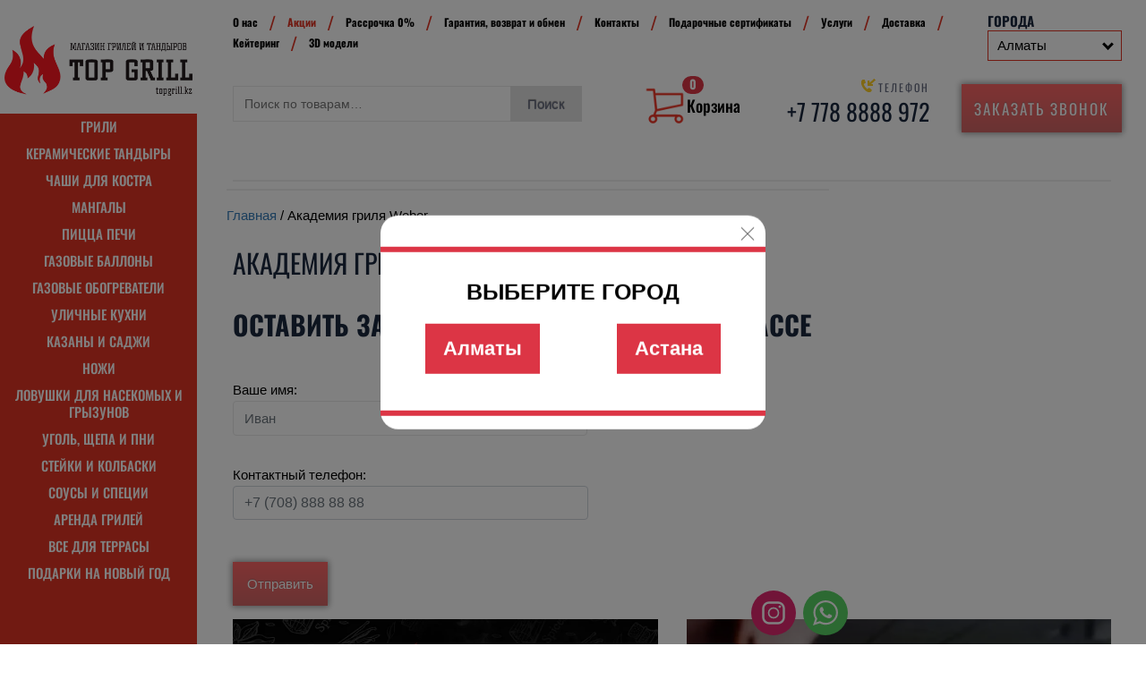

--- FILE ---
content_type: text/html; charset=UTF-8
request_url: https://topgrill.kz/weber-grill-academy/
body_size: 20437
content:
<!DOCTYPE html>
<html lang="ru">
<head>
    <link rel="icon" type="image/png" href="https://topgrill.kz/wp-content/themes/TopGrill/img/favicon.png"/>
    <meta charset="utf-8">
	<title>Академия гриля Weber - TopGrill</title>
    <meta http-equiv="X-UA-Compatible" content="IE=edge">
    <meta name="viewport" content="width=device-width, user-scalable=no, initial-scale=1.0, maximum-scale=1.0, minimum-scale=1.0">
	<meta name="facebook-domain-verification" content="cxufi1rqqy2uz41zk6g26chwbtfpfz" />
	<meta name="yandex-verification" content="3bb2ca20f8806675"/>
	<meta name="yandex-verification" content="e9dcc09ad6669b10" />
    <meta name="google-site-verification" content="GLiB4SvxxYPj-u3GwQ5dZRHIMGG0U7jrqx21GS3SiKA"/>	
    
<!-- Google Tag Manager for WordPress by gtm4wp.com -->
<script data-cfasync="false" data-pagespeed-no-defer>
	var gtm4wp_datalayer_name = "dataLayer";
	var dataLayer = dataLayer || [];
	const gtm4wp_use_sku_instead = 0;
	const gtm4wp_currency = 'KZT';
	const gtm4wp_product_per_impression = 10;
	const gtm4wp_clear_ecommerce = false;
	const gtm4wp_datalayer_max_timeout = 2000;
</script>
<!-- End Google Tag Manager for WordPress by gtm4wp.com -->
<!-- SEO от Rank Math - https://rankmath.com/ -->
<meta name="description" content="Академия гриля Weber — TopGrill - Грили, мангалы, коптильни, тандыры и афганские казаны. Все для барбекю в Алматы с доставкой по Казахстану"/>
<meta name="robots" content="follow, index, max-snippet:-1, max-video-preview:-1, max-image-preview:large"/>
<link rel="canonical" href="https://topgrill.kz/weber-grill-academy/" />
<meta property="og:locale" content="ru_RU" />
<meta property="og:type" content="article" />
<meta property="og:title" content="Академия гриля Weber - TopGrill" />
<meta property="og:description" content="Академия гриля Weber — TopGrill - Грили, мангалы, коптильни, тандыры и афганские казаны. Все для барбекю в Алматы с доставкой по Казахстану" />
<meta property="og:url" content="https://topgrill.kz/weber-grill-academy/" />
<meta property="og:site_name" content="TopGrill" />
<meta property="og:updated_time" content="2025-04-17T15:24:51+06:00" />
<meta property="article:published_time" content="2023-08-13T13:39:08+06:00" />
<meta property="article:modified_time" content="2025-04-17T15:24:51+06:00" />
<meta name="twitter:card" content="summary_large_image" />
<meta name="twitter:title" content="Академия гриля Weber - TopGrill" />
<meta name="twitter:description" content="Академия гриля Weber — TopGrill - Грили, мангалы, коптильни, тандыры и афганские казаны. Все для барбекю в Алматы с доставкой по Казахстану" />
<meta name="twitter:label1" content="Время чтения" />
<meta name="twitter:data1" content="Меньше минуты" />
<script type="application/ld+json" class="rank-math-schema">{"@context":"https://schema.org","@graph":[{"@type":"Organization","@id":"https://topgrill.kz/#organization","name":"TopGrill","url":"https://topgrill.kz"},{"@type":"WebSite","@id":"https://topgrill.kz/#website","url":"https://topgrill.kz","name":"TopGrill","publisher":{"@id":"https://topgrill.kz/#organization"},"inLanguage":"ru-RU"},{"@type":"BreadcrumbList","@id":"https://topgrill.kz/weber-grill-academy/#breadcrumb","itemListElement":[{"@type":"ListItem","position":"1","item":{"@id":"https://topgrill.kz","name":"\u0413\u043b\u0430\u0432\u043d\u0430\u044f"}},{"@type":"ListItem","position":"2","item":{"@id":"https://topgrill.kz/weber-grill-academy/","name":"\u0410\u043a\u0430\u0434\u0435\u043c\u0438\u044f \u0433\u0440\u0438\u043b\u044f Weber"}}]},{"@type":"WebPage","@id":"https://topgrill.kz/weber-grill-academy/#webpage","url":"https://topgrill.kz/weber-grill-academy/","name":"\u0410\u043a\u0430\u0434\u0435\u043c\u0438\u044f \u0433\u0440\u0438\u043b\u044f Weber - TopGrill","datePublished":"2023-08-13T13:39:08+06:00","dateModified":"2025-04-17T15:24:51+06:00","isPartOf":{"@id":"https://topgrill.kz/#website"},"inLanguage":"ru-RU","breadcrumb":{"@id":"https://topgrill.kz/weber-grill-academy/#breadcrumb"}},{"@type":"Person","@id":"https://topgrill.kz/author/admin/","name":"admin","url":"https://topgrill.kz/author/admin/","image":{"@type":"ImageObject","@id":"https://secure.gravatar.com/avatar/fe37d2f59946eb5deaab1c632691f07e79c53e449d47a4168870309e9888a889?s=96&amp;d=mm&amp;r=g","url":"https://secure.gravatar.com/avatar/fe37d2f59946eb5deaab1c632691f07e79c53e449d47a4168870309e9888a889?s=96&amp;d=mm&amp;r=g","caption":"admin","inLanguage":"ru-RU"},"sameAs":["https://topgrill.kz"],"worksFor":{"@id":"https://topgrill.kz/#organization"}},{"@type":"Article","headline":"\u0410\u043a\u0430\u0434\u0435\u043c\u0438\u044f \u0433\u0440\u0438\u043b\u044f Weber - TopGrill","keywords":"\u0410\u043a\u0430\u0434\u0435\u043c\u0438\u044f \u0433\u0440\u0438\u043b\u044f weber","datePublished":"2023-08-13T13:39:08+06:00","dateModified":"2025-04-17T15:24:51+06:00","author":{"@id":"https://topgrill.kz/author/admin/","name":"admin"},"publisher":{"@id":"https://topgrill.kz/#organization"},"description":"\u0410\u043a\u0430\u0434\u0435\u043c\u0438\u044f \u0433\u0440\u0438\u043b\u044f Weber \u2014 TopGrill - \u0413\u0440\u0438\u043b\u0438, \u043c\u0430\u043d\u0433\u0430\u043b\u044b, \u043a\u043e\u043f\u0442\u0438\u043b\u044c\u043d\u0438, \u0442\u0430\u043d\u0434\u044b\u0440\u044b \u0438 \u0430\u0444\u0433\u0430\u043d\u0441\u043a\u0438\u0435 \u043a\u0430\u0437\u0430\u043d\u044b. \u0412\u0441\u0435 \u0434\u043b\u044f \u0431\u0430\u0440\u0431\u0435\u043a\u044e \u0432 \u0410\u043b\u043c\u0430\u0442\u044b \u0441 \u0434\u043e\u0441\u0442\u0430\u0432\u043a\u043e\u0439 \u043f\u043e \u041a\u0430\u0437\u0430\u0445\u0441\u0442\u0430\u043d\u0443","name":"\u0410\u043a\u0430\u0434\u0435\u043c\u0438\u044f \u0433\u0440\u0438\u043b\u044f Weber - TopGrill","@id":"https://topgrill.kz/weber-grill-academy/#richSnippet","isPartOf":{"@id":"https://topgrill.kz/weber-grill-academy/#webpage"},"inLanguage":"ru-RU","mainEntityOfPage":{"@id":"https://topgrill.kz/weber-grill-academy/#webpage"}}]}</script>
<!-- /Rank Math WordPress SEO плагин -->

<link rel="alternate" title="oEmbed (JSON)" type="application/json+oembed" href="https://topgrill.kz/wp-json/oembed/1.0/embed?url=https%3A%2F%2Ftopgrill.kz%2Fweber-grill-academy%2F" />
<link rel="alternate" title="oEmbed (XML)" type="text/xml+oembed" href="https://topgrill.kz/wp-json/oembed/1.0/embed?url=https%3A%2F%2Ftopgrill.kz%2Fweber-grill-academy%2F&#038;format=xml" />
<style id='wp-img-auto-sizes-contain-inline-css' type='text/css'>
img:is([sizes=auto i],[sizes^="auto," i]){contain-intrinsic-size:3000px 1500px}
/*# sourceURL=wp-img-auto-sizes-contain-inline-css */
</style>
<style id='wp-emoji-styles-inline-css' type='text/css'>

	img.wp-smiley, img.emoji {
		display: inline !important;
		border: none !important;
		box-shadow: none !important;
		height: 1em !important;
		width: 1em !important;
		margin: 0 0.07em !important;
		vertical-align: -0.1em !important;
		background: none !important;
		padding: 0 !important;
	}
/*# sourceURL=wp-emoji-styles-inline-css */
</style>
<style id='wp-block-library-inline-css' type='text/css'>
:root{--wp-block-synced-color:#7a00df;--wp-block-synced-color--rgb:122,0,223;--wp-bound-block-color:var(--wp-block-synced-color);--wp-editor-canvas-background:#ddd;--wp-admin-theme-color:#007cba;--wp-admin-theme-color--rgb:0,124,186;--wp-admin-theme-color-darker-10:#006ba1;--wp-admin-theme-color-darker-10--rgb:0,107,160.5;--wp-admin-theme-color-darker-20:#005a87;--wp-admin-theme-color-darker-20--rgb:0,90,135;--wp-admin-border-width-focus:2px}@media (min-resolution:192dpi){:root{--wp-admin-border-width-focus:1.5px}}.wp-element-button{cursor:pointer}:root .has-very-light-gray-background-color{background-color:#eee}:root .has-very-dark-gray-background-color{background-color:#313131}:root .has-very-light-gray-color{color:#eee}:root .has-very-dark-gray-color{color:#313131}:root .has-vivid-green-cyan-to-vivid-cyan-blue-gradient-background{background:linear-gradient(135deg,#00d084,#0693e3)}:root .has-purple-crush-gradient-background{background:linear-gradient(135deg,#34e2e4,#4721fb 50%,#ab1dfe)}:root .has-hazy-dawn-gradient-background{background:linear-gradient(135deg,#faaca8,#dad0ec)}:root .has-subdued-olive-gradient-background{background:linear-gradient(135deg,#fafae1,#67a671)}:root .has-atomic-cream-gradient-background{background:linear-gradient(135deg,#fdd79a,#004a59)}:root .has-nightshade-gradient-background{background:linear-gradient(135deg,#330968,#31cdcf)}:root .has-midnight-gradient-background{background:linear-gradient(135deg,#020381,#2874fc)}:root{--wp--preset--font-size--normal:16px;--wp--preset--font-size--huge:42px}.has-regular-font-size{font-size:1em}.has-larger-font-size{font-size:2.625em}.has-normal-font-size{font-size:var(--wp--preset--font-size--normal)}.has-huge-font-size{font-size:var(--wp--preset--font-size--huge)}.has-text-align-center{text-align:center}.has-text-align-left{text-align:left}.has-text-align-right{text-align:right}.has-fit-text{white-space:nowrap!important}#end-resizable-editor-section{display:none}.aligncenter{clear:both}.items-justified-left{justify-content:flex-start}.items-justified-center{justify-content:center}.items-justified-right{justify-content:flex-end}.items-justified-space-between{justify-content:space-between}.screen-reader-text{border:0;clip-path:inset(50%);height:1px;margin:-1px;overflow:hidden;padding:0;position:absolute;width:1px;word-wrap:normal!important}.screen-reader-text:focus{background-color:#ddd;clip-path:none;color:#444;display:block;font-size:1em;height:auto;left:5px;line-height:normal;padding:15px 23px 14px;text-decoration:none;top:5px;width:auto;z-index:100000}html :where(.has-border-color){border-style:solid}html :where([style*=border-top-color]){border-top-style:solid}html :where([style*=border-right-color]){border-right-style:solid}html :where([style*=border-bottom-color]){border-bottom-style:solid}html :where([style*=border-left-color]){border-left-style:solid}html :where([style*=border-width]){border-style:solid}html :where([style*=border-top-width]){border-top-style:solid}html :where([style*=border-right-width]){border-right-style:solid}html :where([style*=border-bottom-width]){border-bottom-style:solid}html :where([style*=border-left-width]){border-left-style:solid}html :where(img[class*=wp-image-]){height:auto;max-width:100%}:where(figure){margin:0 0 1em}html :where(.is-position-sticky){--wp-admin--admin-bar--position-offset:var(--wp-admin--admin-bar--height,0px)}@media screen and (max-width:600px){html :where(.is-position-sticky){--wp-admin--admin-bar--position-offset:0px}}

/*# sourceURL=wp-block-library-inline-css */
</style><link rel='stylesheet' id='wc-blocks-style-css' href='https://topgrill.kz/wp-content/plugins/woocommerce/assets/client/blocks/wc-blocks.css?ver=wc-10.4.3' type='text/css' media='all' />
<style id='global-styles-inline-css' type='text/css'>
:root{--wp--preset--aspect-ratio--square: 1;--wp--preset--aspect-ratio--4-3: 4/3;--wp--preset--aspect-ratio--3-4: 3/4;--wp--preset--aspect-ratio--3-2: 3/2;--wp--preset--aspect-ratio--2-3: 2/3;--wp--preset--aspect-ratio--16-9: 16/9;--wp--preset--aspect-ratio--9-16: 9/16;--wp--preset--color--black: #000000;--wp--preset--color--cyan-bluish-gray: #abb8c3;--wp--preset--color--white: #ffffff;--wp--preset--color--pale-pink: #f78da7;--wp--preset--color--vivid-red: #cf2e2e;--wp--preset--color--luminous-vivid-orange: #ff6900;--wp--preset--color--luminous-vivid-amber: #fcb900;--wp--preset--color--light-green-cyan: #7bdcb5;--wp--preset--color--vivid-green-cyan: #00d084;--wp--preset--color--pale-cyan-blue: #8ed1fc;--wp--preset--color--vivid-cyan-blue: #0693e3;--wp--preset--color--vivid-purple: #9b51e0;--wp--preset--gradient--vivid-cyan-blue-to-vivid-purple: linear-gradient(135deg,rgb(6,147,227) 0%,rgb(155,81,224) 100%);--wp--preset--gradient--light-green-cyan-to-vivid-green-cyan: linear-gradient(135deg,rgb(122,220,180) 0%,rgb(0,208,130) 100%);--wp--preset--gradient--luminous-vivid-amber-to-luminous-vivid-orange: linear-gradient(135deg,rgb(252,185,0) 0%,rgb(255,105,0) 100%);--wp--preset--gradient--luminous-vivid-orange-to-vivid-red: linear-gradient(135deg,rgb(255,105,0) 0%,rgb(207,46,46) 100%);--wp--preset--gradient--very-light-gray-to-cyan-bluish-gray: linear-gradient(135deg,rgb(238,238,238) 0%,rgb(169,184,195) 100%);--wp--preset--gradient--cool-to-warm-spectrum: linear-gradient(135deg,rgb(74,234,220) 0%,rgb(151,120,209) 20%,rgb(207,42,186) 40%,rgb(238,44,130) 60%,rgb(251,105,98) 80%,rgb(254,248,76) 100%);--wp--preset--gradient--blush-light-purple: linear-gradient(135deg,rgb(255,206,236) 0%,rgb(152,150,240) 100%);--wp--preset--gradient--blush-bordeaux: linear-gradient(135deg,rgb(254,205,165) 0%,rgb(254,45,45) 50%,rgb(107,0,62) 100%);--wp--preset--gradient--luminous-dusk: linear-gradient(135deg,rgb(255,203,112) 0%,rgb(199,81,192) 50%,rgb(65,88,208) 100%);--wp--preset--gradient--pale-ocean: linear-gradient(135deg,rgb(255,245,203) 0%,rgb(182,227,212) 50%,rgb(51,167,181) 100%);--wp--preset--gradient--electric-grass: linear-gradient(135deg,rgb(202,248,128) 0%,rgb(113,206,126) 100%);--wp--preset--gradient--midnight: linear-gradient(135deg,rgb(2,3,129) 0%,rgb(40,116,252) 100%);--wp--preset--font-size--small: 13px;--wp--preset--font-size--medium: 20px;--wp--preset--font-size--large: 36px;--wp--preset--font-size--x-large: 42px;--wp--preset--spacing--20: 0.44rem;--wp--preset--spacing--30: 0.67rem;--wp--preset--spacing--40: 1rem;--wp--preset--spacing--50: 1.5rem;--wp--preset--spacing--60: 2.25rem;--wp--preset--spacing--70: 3.38rem;--wp--preset--spacing--80: 5.06rem;--wp--preset--shadow--natural: 6px 6px 9px rgba(0, 0, 0, 0.2);--wp--preset--shadow--deep: 12px 12px 50px rgba(0, 0, 0, 0.4);--wp--preset--shadow--sharp: 6px 6px 0px rgba(0, 0, 0, 0.2);--wp--preset--shadow--outlined: 6px 6px 0px -3px rgb(255, 255, 255), 6px 6px rgb(0, 0, 0);--wp--preset--shadow--crisp: 6px 6px 0px rgb(0, 0, 0);}:where(.is-layout-flex){gap: 0.5em;}:where(.is-layout-grid){gap: 0.5em;}body .is-layout-flex{display: flex;}.is-layout-flex{flex-wrap: wrap;align-items: center;}.is-layout-flex > :is(*, div){margin: 0;}body .is-layout-grid{display: grid;}.is-layout-grid > :is(*, div){margin: 0;}:where(.wp-block-columns.is-layout-flex){gap: 2em;}:where(.wp-block-columns.is-layout-grid){gap: 2em;}:where(.wp-block-post-template.is-layout-flex){gap: 1.25em;}:where(.wp-block-post-template.is-layout-grid){gap: 1.25em;}.has-black-color{color: var(--wp--preset--color--black) !important;}.has-cyan-bluish-gray-color{color: var(--wp--preset--color--cyan-bluish-gray) !important;}.has-white-color{color: var(--wp--preset--color--white) !important;}.has-pale-pink-color{color: var(--wp--preset--color--pale-pink) !important;}.has-vivid-red-color{color: var(--wp--preset--color--vivid-red) !important;}.has-luminous-vivid-orange-color{color: var(--wp--preset--color--luminous-vivid-orange) !important;}.has-luminous-vivid-amber-color{color: var(--wp--preset--color--luminous-vivid-amber) !important;}.has-light-green-cyan-color{color: var(--wp--preset--color--light-green-cyan) !important;}.has-vivid-green-cyan-color{color: var(--wp--preset--color--vivid-green-cyan) !important;}.has-pale-cyan-blue-color{color: var(--wp--preset--color--pale-cyan-blue) !important;}.has-vivid-cyan-blue-color{color: var(--wp--preset--color--vivid-cyan-blue) !important;}.has-vivid-purple-color{color: var(--wp--preset--color--vivid-purple) !important;}.has-black-background-color{background-color: var(--wp--preset--color--black) !important;}.has-cyan-bluish-gray-background-color{background-color: var(--wp--preset--color--cyan-bluish-gray) !important;}.has-white-background-color{background-color: var(--wp--preset--color--white) !important;}.has-pale-pink-background-color{background-color: var(--wp--preset--color--pale-pink) !important;}.has-vivid-red-background-color{background-color: var(--wp--preset--color--vivid-red) !important;}.has-luminous-vivid-orange-background-color{background-color: var(--wp--preset--color--luminous-vivid-orange) !important;}.has-luminous-vivid-amber-background-color{background-color: var(--wp--preset--color--luminous-vivid-amber) !important;}.has-light-green-cyan-background-color{background-color: var(--wp--preset--color--light-green-cyan) !important;}.has-vivid-green-cyan-background-color{background-color: var(--wp--preset--color--vivid-green-cyan) !important;}.has-pale-cyan-blue-background-color{background-color: var(--wp--preset--color--pale-cyan-blue) !important;}.has-vivid-cyan-blue-background-color{background-color: var(--wp--preset--color--vivid-cyan-blue) !important;}.has-vivid-purple-background-color{background-color: var(--wp--preset--color--vivid-purple) !important;}.has-black-border-color{border-color: var(--wp--preset--color--black) !important;}.has-cyan-bluish-gray-border-color{border-color: var(--wp--preset--color--cyan-bluish-gray) !important;}.has-white-border-color{border-color: var(--wp--preset--color--white) !important;}.has-pale-pink-border-color{border-color: var(--wp--preset--color--pale-pink) !important;}.has-vivid-red-border-color{border-color: var(--wp--preset--color--vivid-red) !important;}.has-luminous-vivid-orange-border-color{border-color: var(--wp--preset--color--luminous-vivid-orange) !important;}.has-luminous-vivid-amber-border-color{border-color: var(--wp--preset--color--luminous-vivid-amber) !important;}.has-light-green-cyan-border-color{border-color: var(--wp--preset--color--light-green-cyan) !important;}.has-vivid-green-cyan-border-color{border-color: var(--wp--preset--color--vivid-green-cyan) !important;}.has-pale-cyan-blue-border-color{border-color: var(--wp--preset--color--pale-cyan-blue) !important;}.has-vivid-cyan-blue-border-color{border-color: var(--wp--preset--color--vivid-cyan-blue) !important;}.has-vivid-purple-border-color{border-color: var(--wp--preset--color--vivid-purple) !important;}.has-vivid-cyan-blue-to-vivid-purple-gradient-background{background: var(--wp--preset--gradient--vivid-cyan-blue-to-vivid-purple) !important;}.has-light-green-cyan-to-vivid-green-cyan-gradient-background{background: var(--wp--preset--gradient--light-green-cyan-to-vivid-green-cyan) !important;}.has-luminous-vivid-amber-to-luminous-vivid-orange-gradient-background{background: var(--wp--preset--gradient--luminous-vivid-amber-to-luminous-vivid-orange) !important;}.has-luminous-vivid-orange-to-vivid-red-gradient-background{background: var(--wp--preset--gradient--luminous-vivid-orange-to-vivid-red) !important;}.has-very-light-gray-to-cyan-bluish-gray-gradient-background{background: var(--wp--preset--gradient--very-light-gray-to-cyan-bluish-gray) !important;}.has-cool-to-warm-spectrum-gradient-background{background: var(--wp--preset--gradient--cool-to-warm-spectrum) !important;}.has-blush-light-purple-gradient-background{background: var(--wp--preset--gradient--blush-light-purple) !important;}.has-blush-bordeaux-gradient-background{background: var(--wp--preset--gradient--blush-bordeaux) !important;}.has-luminous-dusk-gradient-background{background: var(--wp--preset--gradient--luminous-dusk) !important;}.has-pale-ocean-gradient-background{background: var(--wp--preset--gradient--pale-ocean) !important;}.has-electric-grass-gradient-background{background: var(--wp--preset--gradient--electric-grass) !important;}.has-midnight-gradient-background{background: var(--wp--preset--gradient--midnight) !important;}.has-small-font-size{font-size: var(--wp--preset--font-size--small) !important;}.has-medium-font-size{font-size: var(--wp--preset--font-size--medium) !important;}.has-large-font-size{font-size: var(--wp--preset--font-size--large) !important;}.has-x-large-font-size{font-size: var(--wp--preset--font-size--x-large) !important;}
/*# sourceURL=global-styles-inline-css */
</style>

<style id='classic-theme-styles-inline-css' type='text/css'>
/*! This file is auto-generated */
.wp-block-button__link{color:#fff;background-color:#32373c;border-radius:9999px;box-shadow:none;text-decoration:none;padding:calc(.667em + 2px) calc(1.333em + 2px);font-size:1.125em}.wp-block-file__button{background:#32373c;color:#fff;text-decoration:none}
/*# sourceURL=/wp-includes/css/classic-themes.min.css */
</style>
<link rel='stylesheet' id='contact-form-7-css' href='https://topgrill.kz/wp-content/plugins/contact-form-7/includes/css/styles.css?ver=6.1.4' type='text/css' media='all' />
<style id='woocommerce-inline-inline-css' type='text/css'>
.woocommerce form .form-row .required { visibility: visible; }
/*# sourceURL=woocommerce-inline-inline-css */
</style>
<link rel='stylesheet' id='yml-for-yandex-market-css' href='https://topgrill.kz/wp-content/plugins/yml-for-yandex-market/public/css/y4ym-public.css?ver=5.0.26' type='text/css' media='all' />
<link rel='stylesheet' id='bootstrap-style-css' href='https://topgrill.kz/wp-content/themes/TopGrill/css/bootstrap.min.css?ver=1.0' type='text/css' media='all' />
<link rel='stylesheet' id='demo-style-css' href='https://topgrill.kz/wp-content/themes/TopGrill/css/demo.css?ver=1.0' type='text/css' media='all' />
<link rel='stylesheet' id='pushy-style-css' href='https://topgrill.kz/wp-content/themes/TopGrill/css/pushy.css?ver=1.0' type='text/css' media='all' />
<link rel='stylesheet' id='main-style-css' href='https://topgrill.kz/wp-content/themes/TopGrill/style.css?ver=29.10.25-6' type='text/css' media='all' />
<link rel='stylesheet' id='style-main-css' href='https://topgrill.kz/wp-content/themes/TopGrill/css/style.css?ver=1.0.3' type='text/css' media='all' />
<link rel='stylesheet' id='group-style-css' href='https://topgrill.kz/wp-content/themes/TopGrill/css/main.css?ver=1.0.8' type='text/css' media='all' />
<link rel='stylesheet' id='ari-fancybox-css' href='https://topgrill.kz/wp-content/plugins/ari-fancy-lightbox/assets/fancybox/jquery.fancybox.min.css?ver=1.4.1' type='text/css' media='all' />
<style id='ari-fancybox-inline-css' type='text/css'>
BODY .fancybox-container{z-index:200000}BODY .fancybox-is-open .fancybox-bg{opacity:0.5}BODY .fancybox-bg {background-color:#000000}BODY .fancybox-thumbs {background-color:#ffffff}
/*# sourceURL=ari-fancybox-inline-css */
</style>
<script type="text/javascript" src="https://topgrill.kz/wp-includes/js/jquery/jquery.min.js?ver=3.7.1" id="jquery-core-js"></script>
<script type="text/javascript" src="https://topgrill.kz/wp-includes/js/jquery/jquery-migrate.min.js?ver=3.4.1" id="jquery-migrate-js"></script>
<script type="text/javascript" src="https://topgrill.kz/wp-content/plugins/woocommerce/assets/js/jquery-blockui/jquery.blockUI.min.js?ver=2.7.0-wc.10.4.3" id="wc-jquery-blockui-js" defer="defer" data-wp-strategy="defer"></script>
<script type="text/javascript" id="wc-add-to-cart-js-extra">
/* <![CDATA[ */
var wc_add_to_cart_params = {"ajax_url":"/wp-admin/admin-ajax.php","wc_ajax_url":"/?wc-ajax=%%endpoint%%","i18n_view_cart":"\u041f\u0440\u043e\u0441\u043c\u043e\u0442\u0440 \u043a\u043e\u0440\u0437\u0438\u043d\u044b","cart_url":"https://topgrill.kz/cart/","is_cart":"","cart_redirect_after_add":"yes"};
//# sourceURL=wc-add-to-cart-js-extra
/* ]]> */
</script>
<script type="text/javascript" src="https://topgrill.kz/wp-content/plugins/woocommerce/assets/js/frontend/add-to-cart.min.js?ver=10.4.3" id="wc-add-to-cart-js" defer="defer" data-wp-strategy="defer"></script>
<script type="text/javascript" src="https://topgrill.kz/wp-content/plugins/woocommerce/assets/js/js-cookie/js.cookie.min.js?ver=2.1.4-wc.10.4.3" id="wc-js-cookie-js" defer="defer" data-wp-strategy="defer"></script>
<script type="text/javascript" id="woocommerce-js-extra">
/* <![CDATA[ */
var woocommerce_params = {"ajax_url":"/wp-admin/admin-ajax.php","wc_ajax_url":"/?wc-ajax=%%endpoint%%","i18n_password_show":"\u041f\u043e\u043a\u0430\u0437\u0430\u0442\u044c \u043f\u0430\u0440\u043e\u043b\u044c","i18n_password_hide":"\u0421\u043a\u0440\u044b\u0442\u044c \u043f\u0430\u0440\u043e\u043b\u044c"};
//# sourceURL=woocommerce-js-extra
/* ]]> */
</script>
<script type="text/javascript" src="https://topgrill.kz/wp-content/plugins/woocommerce/assets/js/frontend/woocommerce.min.js?ver=10.4.3" id="woocommerce-js" defer="defer" data-wp-strategy="defer"></script>
<script type="text/javascript" src="https://topgrill.kz/wp-content/plugins/yml-for-yandex-market/public/js/y4ym-public.js?ver=5.0.26" id="yml-for-yandex-market-js"></script>
<script type="text/javascript" src="https://topgrill.kz/wp-content/themes/TopGrill/js/google-translate.js?ver=1.0" id="google-translate-js"></script>
<script type="text/javascript" src="https://topgrill.kz/wp-content/themes/TopGrill/js/jquery.maskedinput.min.js?ver=6.9" id="maskedinput-js"></script>
<script type="text/javascript" id="ari-fancybox-js-extra">
/* <![CDATA[ */
var ARI_FANCYBOX = {"lightbox":{"backFocus":false,"trapFocus":false,"thumbs":{"hideOnClose":false},"touch":{"vertical":true,"momentum":true},"buttons":["slideShow","fullScreen","thumbs","close"],"lang":"custom","i18n":{"custom":{"PREV":"\u041d\u0430\u0437\u0430\u0434","NEXT":"\u0414\u0430\u043b\u0435\u0435","PLAY_START":"\u041d\u0430\u0447\u0430\u0442\u044c \u0441\u043b\u0430\u0439\u0434-\u0448\u043e\u0443 (P)","PLAY_STOP":"\u041e\u0441\u0442\u0430\u043d\u043e\u0432\u0438\u0442\u044c \u0441\u043b\u0430\u0439\u0434-\u0448\u043e\u0443 (P)","FULL_SCREEN":"\u041f\u043e\u043b\u043d\u043e\u044d\u043a\u0440\u0430\u043d\u043d\u044b\u0439 \u0440\u0435\u0436\u0438\u043c (F)","THUMBS":"\u041c\u0438\u043d\u0438\u0430\u0442\u044e\u0440\u044b (G)","CLOSE":"\u0417\u0430\u043a\u0440\u044b\u0442\u044c (Esc)","ERROR":"\u041d\u0435\u0432\u043e\u0437\u043c\u043e\u0436\u043d\u043e \u0437\u0430\u0433\u0440\u0443\u0437\u0438\u0442\u044c \u0437\u0430\u043f\u0440\u043e\u0448\u0435\u043d\u043d\u043e\u0435 \u0441\u043e\u0434\u0435\u0440\u0436\u0438\u043c\u043e\u0435. \u003Cbr/\u003E \u041f\u043e\u0432\u0442\u043e\u0440\u0438\u0442\u0435 \u043f\u043e\u043f\u044b\u0442\u043a\u0443 \u043f\u043e\u0437\u0436\u0435."}}},"convert":{"images":{"convert":true},"woocommerce":{"convert":true}},"sanitize":null,"viewers":{"pdfjs":{"url":"https://topgrill.kz/wp-content/plugins/ari-fancy-lightbox/assets/pdfjs/web/viewer.html"}}};
//# sourceURL=ari-fancybox-js-extra
/* ]]> */
</script>
<script type="text/javascript" src="https://topgrill.kz/wp-content/plugins/ari-fancy-lightbox/assets/fancybox/jquery.fancybox.min.js?ver=1.4.1" id="ari-fancybox-js"></script>
<link rel="https://api.w.org/" href="https://topgrill.kz/wp-json/" /><link rel="alternate" title="JSON" type="application/json" href="https://topgrill.kz/wp-json/wp/v2/pages/663" /><link rel="EditURI" type="application/rsd+xml" title="RSD" href="https://topgrill.kz/xmlrpc.php?rsd" />
<meta name="generator" content="WordPress 6.9" />
<link rel='shortlink' href='https://topgrill.kz/?p=663' />

		<!-- Google Tag Manager -->
		<script>(function(w,d,s,l,i){w[l]=w[l]||[];w[l].push({'gtm.start':
		            new Date().getTime(),event:'gtm.js'});var f=d.getElementsByTagName(s)[0],
		        j=d.createElement(s),dl=l!='dataLayer'?'&l='+l:'';j.async=true;j.src=
		        'https://www.googletagmanager.com/gtm.js?id='+i+dl;f.parentNode.insertBefore(j,f);
		    })(window,document,'script','dataLayer','');</script>
		<!-- End Google Tag Manager -->
		
<!-- Google Tag Manager for WordPress by gtm4wp.com -->
<!-- GTM Container placement set to manual -->
<script data-cfasync="false" data-pagespeed-no-defer type="text/javascript">
	var dataLayer_content = {"pagePostType":"page","pagePostType2":"single-page","pagePostAuthor":"admin","cartContent":{"totals":{"applied_coupons":[],"discount_total":0,"subtotal":0,"total":0},"items":[]}};
	dataLayer.push( dataLayer_content );
</script>
<script data-cfasync="false" data-pagespeed-no-defer type="text/javascript">
(function(w,d,s,l,i){w[l]=w[l]||[];w[l].push({'gtm.start':
new Date().getTime(),event:'gtm.js'});var f=d.getElementsByTagName(s)[0],
j=d.createElement(s),dl=l!='dataLayer'?'&l='+l:'';j.async=true;j.src=
'//www.googletagmanager.com/gtm.js?id='+i+dl;f.parentNode.insertBefore(j,f);
})(window,document,'script','dataLayer','GTM-NL2WDG33');
</script>
<!-- End Google Tag Manager for WordPress by gtm4wp.com -->	<noscript><style>.woocommerce-product-gallery{ opacity: 1 !important; }</style></noscript>
			<style type="text/css" id="wp-custom-css">
																																		</style>
		    <script src="//code.jivo.ru/widget/QzMZ7HleAn" async></script>

</head>
<body class="wp-singular page-template page-template-category-weber page-template-category-weber-php page page-id-663 wp-theme-TopGrill theme-TopGrill woocommerce-no-js">

<!-- GTM Container placement set to manual -->
<!-- Google Tag Manager (noscript) -->
				<noscript><iframe src="https://www.googletagmanager.com/ns.html?id=GTM-NL2WDG33" height="0" width="0" style="display:none;visibility:hidden" aria-hidden="true"></iframe></noscript>
<!-- End Google Tag Manager (noscript) --><div id="mm-0" class="mm-page mm-slideout">
    <div id="page" class="">
        <div class="main" style="min-height: 914px;">
            
<div class="panel-site">
    <div class="logo">
        <a href="/"><span><img src="https://topgrill.kz/wp-content/webp-express/webp-images/themes/TopGrill/img/logo.png.webp" alt=""></span></a>
    </div>
    <div class="menu-left">
                	<li class="cat-item cat-item-16"><a href="https://topgrill.kz/product-category/grills/">Грили</a>
</li>
	<li class="cat-item cat-item-63"><a href="https://topgrill.kz/product-category/ceramic-tandoors/">Керамические тандыры</a>
</li>
	<li class="cat-item cat-item-87"><a href="https://topgrill.kz/product-category/fire-bowls/">Чаши для костра</a>
</li>
	<li class="cat-item cat-item-90"><a href="https://topgrill.kz/product-category/braziers-grillver/">Мангалы</a>
</li>
	<li class="cat-item cat-item-95"><a href="https://topgrill.kz/product-category/pizza-oven-ooni/">Пицца печи</a>
</li>
	<li class="cat-item cat-item-59"><a href="https://topgrill.kz/product-category/gas-cylinders/">Газовые баллоны</a>
</li>
	<li class="cat-item cat-item-94"><a href="https://topgrill.kz/product-category/outdoor-heaters/">Газовые обогреватели</a>
</li>
	<li class="cat-item cat-item-244"><a href="https://topgrill.kz/product-category/ulichnye-kuhni/">Уличные кухни</a>
</li>
	<li class="cat-item cat-item-82"><a href="https://topgrill.kz/product-category/cauldrons-and-saji/">Казаны и саджи</a>
</li>
	<li class="cat-item cat-item-200"><a href="https://topgrill.kz/product-category/nozhi/">Ножи</a>
</li>
	<li class="cat-item cat-item-169"><a href="https://topgrill.kz/product-category/lovushki-dlya-nasekomyh-i-gryzunov/">Ловушки для насекомых и грызунов</a>
</li>
	<li class="cat-item cat-item-60"><a href="https://topgrill.kz/product-category/coal-and-ignition/">Уголь, щепа и пни</a>
</li>
	<li class="cat-item cat-item-69"><a href="https://topgrill.kz/product-category/steaks-and-sausages/">Стейки и колбаски</a>
</li>
	<li class="cat-item cat-item-72"><a href="https://topgrill.kz/product-category/sauces-and-spices/">Соусы и специи</a>
</li>
	<li class="cat-item cat-item-253"><a href="https://topgrill.kz/product-category/arenda-grilej/">Аренда грилей</a>
</li>
	<li class="cat-item cat-item-257"><a href="https://topgrill.kz/product-category/all-for-terrace/">Все для террасы</a>
</li>
	<li class="cat-item cat-item-281"><a href="https://topgrill.kz/product-category/new-year-gifts/">Подарки на Новый Год</a>
</li>
    </div>
</div>

            <div class="in-site">
                <div class="content-site">
                    <div class="rsp-zod"></div>
                    <div class="wrr-header wrr-header3">
                        <div class="header">
                            <div class="logo-mobile">
                                <a href="/">
                                    <span>
                                        <img src="https://topgrill.kz/wp-content/webp-express/webp-images/themes/TopGrill/img/logo.png.webp"
                                             alt="">
                                    </span>
                                </a>
                            </div>
                            <div class="mobile-phone">
                                <a href="tel:+7 778 8888 972">+7 778 8888 972</a>
                            </div>
                            <div class="upmenu">
                                <ul class='mainmenu'>
                                    <li><a href='https://topgrill.kz/about-us/'>О нас</a></li>
                                    <li><a href='https://topgrill.kz/promotions-and-sales/'>Акции</a></li>
                                    <li><a href='https://topgrill.kz/installment/'>Рассрочка 0%</a></li>
                                    <li><a href='https://topgrill.kz/product-warranty/'>Гарантия, возврат и обмен</a></li>
                                    <li><a href='https://topgrill.kz/contacts/'>Контакты</a></li>
                                    <li><a href='https://topgrill.kz/gift-certificates/'>Подарочные сертификаты</a></li>
                                    <li><a href='https://topgrill.kz/services/'>Услуги</a></li>
                                    <li><a href='https://topgrill.kz/delivery/'>Доставка</a></li>
                                    <li><a href='https://topgrill.kz/catering/'>Кейтеринг</a></li>
                                    <li><a href='https://topgrill.kz/3d-modeli/'>3D модели</a></li>
                                </ul>
                                <div class="city_select">
                                    <div class="title">Города</div>
                                    <div class="cities">
                                        <span>Алматы</span>
                                        <ul>
                                            <li class="selected"><a href="https://topgrill.kz/">Алматы</a></li>
                                            <li><a href="https://astana.topgrill.kz/">Астана</a></li>
                                        </ul>
                                    </div>
                                </div>
                            </div>
                            <div class="side-menu">
                                <div class="item-1">
                                    <form role="search" method="get" class="woocommerce-product-search search-form" action="https://topgrill.kz/">
    <div class="form-block">
        <div class="field-search">
            <label class="screen-reader-text"
                   for="woocommerce-product-search-field-0">Искать:</label>
            <input type="search" id="woocommerce-product-search-field-0"
                   class="search-field"
                   placeholder="Поиск по товарам&hellip;"
                   value="" name="s"/>
        </div>
        <div class="but-ss">
            <button type="submit" value="Поиск"
                    class="search-submit">
                <div class="search-text">
                    <div class="search-text__text">Поиск</div>
                </div>
            </button>
            <input type="hidden" name="post_type" value="product"/>
        </div>
    </div>
</form>
                                </div>
                                <div class="item-2">
                                </div>
                                <div class="item-3">
                                    <div class="head-basket">
                                                                                <a class="nav-link text-danger basket-block"
                                           href="https://topgrill.kz/cart/"
                                           title="Товары в корзине">
                                            <div class="pic"></div>
                                            <span class="badge badge-pill badge-danger count-notif">0</span>
                                            <p class="basket-text">
                                                Корзина
                                            </p></a>
                                        </a></div>
                                </div>
                                <div class="item-4">
                                    <div class="callback-h"><a class="cboxElement call" href="#"> Телефон</a></div>
                                    <div class="phone-h">
                                        <div class="call_phone_1"><a href="tel:+7 778 8888 972"
                                                                     class="phone ya-phone-1">+7
                                                778 8888 972 </a></div>
                                    </div>

                                </div>
                                <div class="quick-choice quick-catalog quick-sertif-mm new_year_action item-5"><a href="#"
                                                                                                                  data-toggle="modal"
                                                                                                                  data-target="#myModalPopupCall">Заказать
                                        звонок</a></div>
                                <div class="head-basket mobile">
                                                                        <a class="nav-link text-danger basket-block"
                                       href="https://topgrill.kz/cart/"
                                       title="Товары в корзине">
                                        <div class="pic"></div>
                                        <span class="badge badge-pill badge-danger count-notif">0</span>
                                    </a></div>
                            </div>
                        </div>
                    </div>



    <div class="content">
        <div class="breadcrumbs">
            <ul>
                <nav class="woocommerce-breadcrumb" aria-label="Breadcrumb"><a href="https://topgrill.kz">Главная</a>&nbsp;&#47;&nbsp;Академия гриля Weber</nav>            </ul>
        </div>
        <h1 class="animated fadeInDown">Академия гриля Weber</h1>

		
<div class="wpcf7 no-js" id="wpcf7-f6799-o1" lang="ru-RU" dir="ltr" data-wpcf7-id="6799">
<div class="screen-reader-response"><p role="status" aria-live="polite" aria-atomic="true"></p> <ul></ul></div>
<form action="/weber-grill-academy/#wpcf7-f6799-o1" method="post" class="wpcf7-form init" aria-label="Контактная форма" novalidate="novalidate" data-status="init">
<fieldset class="hidden-fields-container"><input type="hidden" name="_wpcf7" value="6799" /><input type="hidden" name="_wpcf7_version" value="6.1.4" /><input type="hidden" name="_wpcf7_locale" value="ru_RU" /><input type="hidden" name="_wpcf7_unit_tag" value="wpcf7-f6799-o1" /><input type="hidden" name="_wpcf7_container_post" value="0" /><input type="hidden" name="_wpcf7_posted_data_hash" value="" /><input type="hidden" name="_wpcf7_recaptcha_response" value="" />
</fieldset>
<h2 style="font-weight:900">Оставить заявку на участие в мастер классе
</h2>
<p><label>Ваше имя:<br />
<span class="wpcf7-form-control-wrap" data-name="text-567"><input size="40" maxlength="400" class="wpcf7-form-control wpcf7-text wpcf7-validates-as-required form-control" autocomplete="name" aria-required="true" aria-invalid="false" placeholder="Иван" value="" type="text" name="text-567" /></span><br />
</label><br />
<label>Контактный телефон:<br />
<span class="wpcf7-form-control-wrap" data-name="tel-532"><input size="40" maxlength="400" class="wpcf7-form-control wpcf7-tel wpcf7-validates-as-required wpcf7-text wpcf7-validates-as-tel form-control" autocomplete="tel" aria-required="true" aria-invalid="false" placeholder="+7 (708) 888 88 88" value="" type="tel" name="tel-532" /></span><br />
</label>
</p>
<div class="menu-link" hidden>
	<p><span class="wpcf7-form-control-wrap" data-name="utm_source"><input size="40" maxlength="400" class="wpcf7-form-control wpcf7-text" aria-invalid="false" value="" type="text" name="utm_source" /></span><br />
<span class="wpcf7-form-control-wrap" data-name="utm_medium"><input size="40" maxlength="400" class="wpcf7-form-control wpcf7-text" aria-invalid="false" value="" type="text" name="utm_medium" /></span><br />
<span class="wpcf7-form-control-wrap" data-name="utm_campaign"><input size="40" maxlength="400" class="wpcf7-form-control wpcf7-text" aria-invalid="false" value="" type="text" name="utm_campaign" /></span><br />
<span class="wpcf7-form-control-wrap" data-name="utm_term"><input size="40" maxlength="400" class="wpcf7-form-control wpcf7-text" aria-invalid="false" value="" type="text" name="utm_term" /></span><br />
<span class="wpcf7-form-control-wrap" data-name="utm_content"><input size="40" maxlength="400" class="wpcf7-form-control wpcf7-text" aria-invalid="false" value="" type="text" name="utm_content" /></span><br />
<span class="wpcf7-form-control-wrap" data-name="gclid"><input size="40" maxlength="400" class="wpcf7-form-control wpcf7-text" aria-invalid="false" value="" type="text" name="gclid" /></span><br />
<span class="wpcf7-form-control-wrap" data-name="metrika_cid"><input size="40" maxlength="400" class="wpcf7-form-control wpcf7-text" aria-invalid="false" value="" type="text" name="metrika_cid" /></span>
	</p>
</div>
<p><input class="wpcf7-form-control wpcf7-submit has-spinner but-pop-btn" type="submit" value="Отправить" />
</p><div class="wpcf7-response-output" aria-hidden="true"></div>
</form>
</div>
		
        <div class="recipes-grid">
                                <a class="recipes-link" href="https://topgrill.kz/ob-akademii/">
                        <img width="845" height="845" src="https://topgrill.kz/wp-content/webp-express/webp-images/uploads/2023/08/1676710726.jpg.webp" class="attachment-post-thumbnail size-post-thumbnail wp-post-image" alt="Об академии" decoding="async" fetchpriority="high" srcset="https://topgrill.kz/wp-content/webp-express/webp-images/uploads/2023/08/1676710726.jpg.webp 845w,  https://topgrill.kz/wp-content/webp-express/webp-images/uploads/2023/08/1676710726-300x300.jpg.webp 300w,  https://topgrill.kz/wp-content/webp-express/webp-images/uploads/2023/08/1676710726-100x100.jpg.webp 100w,  https://topgrill.kz/wp-content/webp-express/webp-images/uploads/2023/08/1676710726-600x600.jpg.webp 600w,  https://topgrill.kz/wp-content/webp-express/webp-images/uploads/2023/08/1676710726-150x150.jpg.webp 150w,  https://topgrill.kz/wp-content/webp-express/webp-images/uploads/2023/08/1676710726-768x768.jpg.webp 768w" sizes="(max-width: 845px) 100vw, 845px" />                        <div class="recipes-hover"></div>
                        <p class="recipes-link__text"> Об академии</p>
                    </a>
                                    <a class="recipes-link" href="https://topgrill.kz/master-klassy/">
                        <img width="900" height="900" src="https://topgrill.kz/wp-content/webp-express/webp-images/uploads/2023/08/1676541463.jpg.webp" class="attachment-post-thumbnail size-post-thumbnail wp-post-image" alt="Мастер классы" decoding="async" srcset="https://topgrill.kz/wp-content/webp-express/webp-images/uploads/2023/08/1676541463.jpg.webp 900w,  https://topgrill.kz/wp-content/webp-express/webp-images/uploads/2023/08/1676541463-300x300.jpg.webp 300w,  https://topgrill.kz/wp-content/webp-express/webp-images/uploads/2023/08/1676541463-100x100.jpg.webp 100w,  https://topgrill.kz/wp-content/webp-express/webp-images/uploads/2023/08/1676541463-600x600.jpg.webp 600w,  https://topgrill.kz/wp-content/webp-express/webp-images/uploads/2023/08/1676541463-150x150.jpg.webp 150w,  https://topgrill.kz/wp-content/webp-express/webp-images/uploads/2023/08/1676541463-768x768.jpg.webp 768w" sizes="(max-width: 900px) 100vw, 900px" />                        <div class="recipes-hover"></div>
                        <p class="recipes-link__text"> Мастер классы</p>
                    </a>
                                    <a class="recipes-link" href="https://topgrill.kz/sertifikaty/">
                        <img width="845" height="845" src="https://topgrill.kz/wp-content/webp-express/webp-images/uploads/2023/08/1676981975.jpg.webp" class="attachment-post-thumbnail size-post-thumbnail wp-post-image" alt="Сертификаты" decoding="async" srcset="https://topgrill.kz/wp-content/webp-express/webp-images/uploads/2023/08/1676981975.jpg.webp 845w,  https://topgrill.kz/wp-content/webp-express/webp-images/uploads/2023/08/1676981975-300x300.jpg.webp 300w,  https://topgrill.kz/wp-content/webp-express/webp-images/uploads/2023/08/1676981975-100x100.jpg.webp 100w,  https://topgrill.kz/wp-content/webp-express/webp-images/uploads/2023/08/1676981975-600x600.jpg.webp 600w,  https://topgrill.kz/wp-content/webp-express/webp-images/uploads/2023/08/1676981975-150x150.jpg.webp 150w,  https://topgrill.kz/wp-content/webp-express/webp-images/uploads/2023/08/1676981975-768x768.jpg.webp 768w" sizes="(max-width: 845px) 100vw, 845px" />                        <div class="recipes-hover"></div>
                        <p class="recipes-link__text"> Сертификаты</p>
                    </a>
                                    <a class="recipes-link" href="https://topgrill.kz/kejtering/">
                        <img width="800" height="800" src="https://topgrill.kz/wp-content/webp-express/webp-images/uploads/2023/08/1676982071.jpg.webp" class="attachment-post-thumbnail size-post-thumbnail wp-post-image" alt="Кейтеринг" decoding="async" srcset="https://topgrill.kz/wp-content/webp-express/webp-images/uploads/2023/08/1676982071.jpg.webp 800w,  https://topgrill.kz/wp-content/webp-express/webp-images/uploads/2023/08/1676982071-300x300.jpg.webp 300w,  https://topgrill.kz/wp-content/webp-express/webp-images/uploads/2023/08/1676982071-100x100.jpg.webp 100w,  https://topgrill.kz/wp-content/webp-express/webp-images/uploads/2023/08/1676982071-600x600.jpg.webp 600w,  https://topgrill.kz/wp-content/webp-express/webp-images/uploads/2023/08/1676982071-150x150.jpg.webp 150w,  https://topgrill.kz/wp-content/webp-express/webp-images/uploads/2023/08/1676982071-768x768.jpg.webp 768w" sizes="(max-width: 800px) 100vw, 800px" />                        <div class="recipes-hover"></div>
                        <p class="recipes-link__text"> Кейтеринг</p>
                    </a>
                        </div>

        <div class="clearfix"></div>
    </div>
    <!--content-->
    </div>
    <!--content-site-->
    <div class="clearfix"></div>
    </div>
    <!--in-site-->
    </div>

    <div class="footer footer-kk">
        <div class="cont-f">
            <div class="footer-top-kk">
                <div class="footer-t-left-kk">
                    <div class="menu-bot-kk">
                        <div class="bl-menu">
                            <p>Каталог</p>
                            <ul>
                                                                	<li class="cat-item cat-item-16"><a href="https://topgrill.kz/product-category/grills/">Грили</a>
</li>
	<li class="cat-item cat-item-63"><a href="https://topgrill.kz/product-category/ceramic-tandoors/">Керамические тандыры</a>
</li>
	<li class="cat-item cat-item-87"><a href="https://topgrill.kz/product-category/fire-bowls/">Чаши для костра</a>
</li>
	<li class="cat-item cat-item-90"><a href="https://topgrill.kz/product-category/braziers-grillver/">Мангалы</a>
</li>
	<li class="cat-item cat-item-95"><a href="https://topgrill.kz/product-category/pizza-oven-ooni/">Пицца печи</a>
</li>
	<li class="cat-item cat-item-59"><a href="https://topgrill.kz/product-category/gas-cylinders/">Газовые баллоны</a>
</li>
	<li class="cat-item cat-item-94"><a href="https://topgrill.kz/product-category/outdoor-heaters/">Газовые обогреватели</a>
</li>
	<li class="cat-item cat-item-244"><a href="https://topgrill.kz/product-category/ulichnye-kuhni/">Уличные кухни</a>
</li>
	<li class="cat-item cat-item-82"><a href="https://topgrill.kz/product-category/cauldrons-and-saji/">Казаны и саджи</a>
</li>
	<li class="cat-item cat-item-200"><a href="https://topgrill.kz/product-category/nozhi/">Ножи</a>
</li>
	<li class="cat-item cat-item-169"><a href="https://topgrill.kz/product-category/lovushki-dlya-nasekomyh-i-gryzunov/">Ловушки для насекомых и грызунов</a>
</li>
	<li class="cat-item cat-item-60"><a href="https://topgrill.kz/product-category/coal-and-ignition/">Уголь, щепа и пни</a>
</li>
	<li class="cat-item cat-item-69"><a href="https://topgrill.kz/product-category/steaks-and-sausages/">Стейки и колбаски</a>
</li>
	<li class="cat-item cat-item-72"><a href="https://topgrill.kz/product-category/sauces-and-spices/">Соусы и специи</a>
</li>
	<li class="cat-item cat-item-253"><a href="https://topgrill.kz/product-category/arenda-grilej/">Аренда грилей</a>
</li>
	<li class="cat-item cat-item-257"><a href="https://topgrill.kz/product-category/all-for-terrace/">Все для террасы</a>
</li>
	<li class="cat-item cat-item-281"><a href="https://topgrill.kz/product-category/new-year-gifts/">Подарки на Новый Год</a>
</li>
                            </ul>
                        </div>
                        <div class="bl-menu mobile">
                            <p>Меню</p>
                            <ul>
                                <div class="menu-footer-menu-container"><ul id="menu-footer-menu" class="nav-menu"><li id="menu-item-4566" class="menu-item menu-item-type-post_type menu-item-object-page menu-item-4566"><a href="https://topgrill.kz/about-us/">Грили в Алматы</a></li>
<li id="menu-item-4570" class="menu-item menu-item-type-post_type menu-item-object-page menu-item-4570"><a href="https://topgrill.kz/installment-0/">Рассрочка 0%</a></li>
<li id="menu-item-4560" class="menu-item menu-item-type-post_type menu-item-object-page menu-item-4560"><a href="https://topgrill.kz/product-warranty/">Гарантия на товар</a></li>
<li id="menu-item-4562" class="menu-item menu-item-type-post_type menu-item-object-page menu-item-4562"><a href="https://topgrill.kz/contacts/">Контакты</a></li>
<li id="menu-item-4568" class="menu-item menu-item-type-post_type menu-item-object-page menu-item-4568"><a href="https://topgrill.kz/gift-certificates/">Подарочные сертификаты</a></li>
<li id="menu-item-4574" class="menu-item menu-item-type-post_type menu-item-object-page menu-item-4574"><a href="https://topgrill.kz/services/">Услуги</a></li>
<li id="menu-item-4561" class="menu-item menu-item-type-post_type menu-item-object-page menu-item-4561"><a href="https://topgrill.kz/delivery/">Доставка</a></li>
<li id="menu-item-4579" class="menu-item menu-item-type-post_type menu-item-object-page menu-item-4579"><a href="https://topgrill.kz/payments/">Оплата</a></li>
<li id="menu-item-4557" class="menu-item menu-item-type-post_type menu-item-object-page menu-item-4557"><a href="https://topgrill.kz/news/">Новости</a></li>
<li id="menu-item-4571" class="menu-item menu-item-type-post_type menu-item-object-page menu-item-4571"><a href="https://topgrill.kz/recipes/">Рецепты</a></li>
<li id="menu-item-4559" class="menu-item menu-item-type-post_type menu-item-object-page menu-item-4559"><a href="https://topgrill.kz/promotions-and-sales/">Акции и распродажи</a></li>
<li id="menu-item-4572" class="menu-item menu-item-type-post_type menu-item-object-page menu-item-4572"><a href="https://topgrill.kz/tips-reviews/">Советы и обзоры</a></li>
<li id="menu-item-4573" class="menu-item menu-item-type-post_type menu-item-object-page menu-item-4573"><a href="https://topgrill.kz/articles/">Статьи</a></li>
<li id="menu-item-12326" class="menu-item menu-item-type-post_type menu-item-object-page menu-item-12326"><a href="https://topgrill.kz/catering/">Кейтеринг</a></li>
<li id="menu-item-4569" class="menu-item menu-item-type-post_type menu-item-object-page menu-item-4569"><a href="https://topgrill.kz/privacy-policy/">Политика конфиденциальности</a></li>
<li id="menu-item-12255" class="menu-item menu-item-type-post_type menu-item-object-page menu-item-12255"><a href="https://topgrill.kz/rules-using-gift-certificate/">Правила приобретения товаров с использованием Подарочного сертификата</a></li>
<li id="menu-item-12293" class="menu-item menu-item-type-custom menu-item-object-custom menu-item-12293"><a href="https://topgrill.kz/wp-content/uploads/2025/03/equipment-rental-agreement-topgrill.docx">Договор аренды оборудования (скачать)</a></li>
<li id="menu-item-13604" class="menu-item menu-item-type-post_type menu-item-object-page menu-item-13604"><a href="https://topgrill.kz/publichnaya-oferta/">Публичная оферта</a></li>
</ul></div>                            </ul>
                        </div>
                    </div>
                </div>
                <div class="footer-t-right-wrap">
                    <div class="footer-t-right-kk">
                        <p>Алматы</p>
                        <p>
                            <img src="https://topgrill.kz/wp-content/themes/TopGrill/img/icon-clock_result.webp">
                            Пн.-Пт. с 10:00 до 19:00
                        </p>
                        <p>
                            <img src="https://topgrill.kz/wp-content/themes/TopGrill/img/icon-clock_result.webp">
                            Сб.-Вс. с 10:00 до 15:00
                        </p>
                        <p>
                            <img src="https://topgrill.kz/wp-content/themes/TopGrill/img/icon-map_result.webp"> Алматы, ул. Маметовой, 25, уг. ул. Назарбаева
                        </p>
                        <div class="phone-f">
                            <div class="call_phone_1">
                                <a href="tel:+77788888972" class="phone ya-phone-1"><img src="https://topgrill.kz/wp-content/themes/TopGrill/img/icon-phone_result.webp"> +7 778 8888 972</a>
                            </div>
                        </div>
                    </div>
                    <div class="footer-t-right-kk"><p>Астана</p>
                        <p>
                            <img src="https://topgrill.kz/wp-content/themes/TopGrill/img/icon-map_result.webp">
                            Астана, проспект Абая 72 
                        </p>
                        <div class="phone-f">
                            <div class="call_phone_1">
                                <a href="tel:+77473488880" class="phone ya-phone-1"><img src="https://topgrill.kz/wp-content/themes/TopGrill/img/icon-phone_result.webp"> +7 747 3488 880</a>
                            </div>
                        </div>


                        <p>
                            <img src="https://topgrill.kz/wp-content/themes/TopGrill/img/icon-mail_result.webp">
                            <a href="mailto:info@topgrill.kz">info@topgrill.kz</a>
                        </p>
                        <p>
                            <img src="https://topgrill.kz/wp-content/themes/TopGrill/img/icon-delivery_result.webp">
                            Доставка по Казахстану и СНГ</p>
                        
                        <div class="callback-f"><a data-wf="4" href="#" data-toggle="modal" data-target="#myModalPopupCall">Обратный звонок</a></div>
                        <!--<div class="ask-f"><a href="/about/questions/">Задать вопрос</a></div>-->
                        <div class="soc-left bot-fff">
                            <ul>
                                <li class="item1">
                                    <a href="https://www.facebook.com/topgrillkz" target="_blank" rel="nofollow"></a>
                                </li>
                                <li class="item4">
                                    <a href="https://www.youtube.com/channel/UCJ4reRz-FysDBjclBDuBaBA"
                                       target="_blank"></a>
                                </li>
                                <li class="item5">
                                    <a href="https://www.instagram.com/topgrill.kz/" target="_blank" rel="nofollow"></a>
                                </li>
                                <li class="item3">
                                    <!--
                                    <a href="https://api.whatsapp.com/send?phone=77788888972&amp;text=%D0%94%D0%BE%D0%B1%D1%80%D1%8B%D0%B9%20%D0%B4%D0%B5%D0%BD%D1%8C%21%20%D0%A0%D0%B0%D1%81%D1%81%D0%BA%D0%B0%D0%B6%D0%B8%D1%82%D0%B5%20%D0%BC%D0%BD%D0%B5%20%D0%BE%20%D0%B3%D1%80%D0%B8%D0%BB%D1%8F%D1%85&amp;source=&amp;data="
                                       target="_blank"></a>
                                    -->
                                    <span class="wpButton wpFooter"> </span>
                                </li>
                            </ul>
                        </div>
                        <div style="margin-top: 20px;">
                            <div id="ytWidget"></div>
                            <script src="https://translate.yandex.net/website-widget/v1/widget.js?widgetId=ytWidget&pageLang=ru&widgetTheme=light&autoMode=false" type="text/javascript" rel="nofollow"></script>
                        </div>
                        <a href="https://zdesign.kz" target="_blank" title="ZDesign — Создание сайтов в Казахстане" rel="nofollow"><div class="foot-zdesign"></div></a>
                    </div>
                </div>
            </div>
            <div class="fooer-bot-kk">
                <div class="footer-b-left-kk" style="margin-top:26px;">
                    <div class="copy">© 2025 TopGrill.kz</div>
                    <div class="signat-f"> Магазин грилей и тандыров</div>
                </div>
                <div class="footer-b-right-kk"></div>
                <div class="footer-b-kk"></div>
            </div>
        </div>
    </div>
    </div>
    <!-- Modal -->
    <div class="modal fade" id="myModalPopup" tabindex="-1" role="dialog" aria-labelledby="myModalLabel"
         aria-hidden="true">
        <div class="modal-dialog">
            <div class="modal-content">
                <div class="modal-header">
                    <button type="button" class="close" data-dismiss="modal" aria-label="Close"><span
                                aria-hidden="true">&times;</span></button>
                    <h2 class="modal-title" id="myModalLabelPopup">Заказать звонок</h2></div>
                <div class="modal-body">
                    <!-- <form action="" role="form" method=post ENCTYPE="multipart/form-data">
                        <div class="form-group"><input type=text name='fname' class='form-control'
                                                    placeholder="Ваше имя"
                                                    value='' required="required"></div>
                        <div class="form-group"><input type="text" name='fphone' class='form-control'
                                                    placeholder="Контактный телефон" value='' required="required">
                        </div>
                        <div class="form-group"><textarea class='form-control' name=fdesc rows=4
                                                        placeholder="Комментарий"></textarea></div>
                        <div class="form-group">
                            <div class="but-pop">
                                <button type="submit" data-send="wf_4" style="width: 100%;"> Заказать</button>
                            </div>
                        </div>
                        <input type=hidden name=formid value="popup"> <input type=hidden name=act value="addpopup">
                    </form> -->
                    
<div class="wpcf7 no-js" id="wpcf7-f44-o2" lang="ru-RU" dir="ltr" data-wpcf7-id="44">
<div class="screen-reader-response"><p role="status" aria-live="polite" aria-atomic="true"></p> <ul></ul></div>
<form action="/weber-grill-academy/#wpcf7-f44-o2" method="post" class="wpcf7-form init" aria-label="Контактная форма" novalidate="novalidate" data-status="init">
<fieldset class="hidden-fields-container"><input type="hidden" name="_wpcf7" value="44" /><input type="hidden" name="_wpcf7_version" value="6.1.4" /><input type="hidden" name="_wpcf7_locale" value="ru_RU" /><input type="hidden" name="_wpcf7_unit_tag" value="wpcf7-f44-o2" /><input type="hidden" name="_wpcf7_container_post" value="0" /><input type="hidden" name="_wpcf7_posted_data_hash" value="" /><input type="hidden" name="_wpcf7_recaptcha_response" value="" />
</fieldset>
<p><label>Ваше имя:<br />
<span class="wpcf7-form-control-wrap" data-name="text-567"><input size="40" maxlength="400" class="wpcf7-form-control wpcf7-text wpcf7-validates-as-required form-control" autocomplete="name" aria-required="true" aria-invalid="false" placeholder="Иван" value="" type="text" name="text-567" /></span><br />
</label><br />
<label>Контактный телефон:<br />
<span class="wpcf7-form-control-wrap" data-name="tel-532"><input size="40" maxlength="400" class="wpcf7-form-control wpcf7-tel wpcf7-validates-as-required wpcf7-text wpcf7-validates-as-tel form-control" autocomplete="tel" aria-required="true" aria-invalid="false" placeholder="+7 (708) 888 88 88" value="" type="tel" name="tel-532" /></span><br />
</label>
</p>
<div class="menu-link" hidden>
	<p><span class="wpcf7-form-control-wrap" data-name="utm_source"><input size="40" maxlength="400" class="wpcf7-form-control wpcf7-text" aria-invalid="false" value="" type="text" name="utm_source" /></span><br />
<span class="wpcf7-form-control-wrap" data-name="utm_medium"><input size="40" maxlength="400" class="wpcf7-form-control wpcf7-text" aria-invalid="false" value="" type="text" name="utm_medium" /></span><br />
<span class="wpcf7-form-control-wrap" data-name="utm_campaign"><input size="40" maxlength="400" class="wpcf7-form-control wpcf7-text" aria-invalid="false" value="" type="text" name="utm_campaign" /></span><br />
<span class="wpcf7-form-control-wrap" data-name="utm_term"><input size="40" maxlength="400" class="wpcf7-form-control wpcf7-text" aria-invalid="false" value="" type="text" name="utm_term" /></span><br />
<span class="wpcf7-form-control-wrap" data-name="utm_content"><input size="40" maxlength="400" class="wpcf7-form-control wpcf7-text" aria-invalid="false" value="" type="text" name="utm_content" /></span><br />
<span class="wpcf7-form-control-wrap" data-name="gclid"><input size="40" maxlength="400" class="wpcf7-form-control wpcf7-text" aria-invalid="false" value="" type="text" name="gclid" /></span><br />
<span class="wpcf7-form-control-wrap" data-name="metrika_cid"><input size="40" maxlength="400" class="wpcf7-form-control wpcf7-text" aria-invalid="false" value="" type="text" name="metrika_cid" /></span>
	</p>
</div>
<p><input class="wpcf7-form-control wpcf7-submit has-spinner but-pop-btn" type="submit" value="Заказать" />
</p><div class="wpcf7-response-output" aria-hidden="true"></div>
</form>
</div>
                </div>
            </div>
            <div class="clear"></div>
        </div>
    </div>
    </div>
    <!-- Modal -->
    <div class="modal fade" id="myModalPopupCall" tabindex="-1" role="dialog" aria-labelledby="myModalLabel"
         aria-hidden="true">
        <div class="modal-dialog">
            <div class="modal-content">
                <div class="modal-body">
                    <button type="button" class="close" data-dismiss="modal" aria-label="Close"><span
                                aria-hidden="true">×</span></button>
                    <h2 style="font-family: 'Oswald'; font-size: 44px;" class="text-center" id="myModalLabelPopup">У вас
                        есть вопросы?</h2>
                    <br>
                    <div class="row">
                        <div class="col-4">
                            <img src="https://topgrill.kz/wp-content/webp-express/webp-images/themes/TopGrill/img/popup_call.jpg.webp"
                                 class="img-circle mw-100">
                        </div>
                        <div class="col-8">
                            <p class="modal-text">
                                Мы перезвоним вам за 30 секунд<br>и ответим на все ваши вопросы
                            </p>
                        </div>
                    </div>
                    <br>
                    <div class="row">
                        <div class="col-md-2"></div>
                        <div class="col-md-8">
                            
<div class="wpcf7 no-js" id="wpcf7-f44-o3" lang="ru-RU" dir="ltr" data-wpcf7-id="44">
<div class="screen-reader-response"><p role="status" aria-live="polite" aria-atomic="true"></p> <ul></ul></div>
<form action="/weber-grill-academy/#wpcf7-f44-o3" method="post" class="wpcf7-form init" aria-label="Контактная форма" novalidate="novalidate" data-status="init">
<fieldset class="hidden-fields-container"><input type="hidden" name="_wpcf7" value="44" /><input type="hidden" name="_wpcf7_version" value="6.1.4" /><input type="hidden" name="_wpcf7_locale" value="ru_RU" /><input type="hidden" name="_wpcf7_unit_tag" value="wpcf7-f44-o3" /><input type="hidden" name="_wpcf7_container_post" value="0" /><input type="hidden" name="_wpcf7_posted_data_hash" value="" /><input type="hidden" name="_wpcf7_recaptcha_response" value="" />
</fieldset>
<p><label>Ваше имя:<br />
<span class="wpcf7-form-control-wrap" data-name="text-567"><input size="40" maxlength="400" class="wpcf7-form-control wpcf7-text wpcf7-validates-as-required form-control" autocomplete="name" aria-required="true" aria-invalid="false" placeholder="Иван" value="" type="text" name="text-567" /></span><br />
</label><br />
<label>Контактный телефон:<br />
<span class="wpcf7-form-control-wrap" data-name="tel-532"><input size="40" maxlength="400" class="wpcf7-form-control wpcf7-tel wpcf7-validates-as-required wpcf7-text wpcf7-validates-as-tel form-control" autocomplete="tel" aria-required="true" aria-invalid="false" placeholder="+7 (708) 888 88 88" value="" type="tel" name="tel-532" /></span><br />
</label>
</p>
<div class="menu-link" hidden>
	<p><span class="wpcf7-form-control-wrap" data-name="utm_source"><input size="40" maxlength="400" class="wpcf7-form-control wpcf7-text" aria-invalid="false" value="" type="text" name="utm_source" /></span><br />
<span class="wpcf7-form-control-wrap" data-name="utm_medium"><input size="40" maxlength="400" class="wpcf7-form-control wpcf7-text" aria-invalid="false" value="" type="text" name="utm_medium" /></span><br />
<span class="wpcf7-form-control-wrap" data-name="utm_campaign"><input size="40" maxlength="400" class="wpcf7-form-control wpcf7-text" aria-invalid="false" value="" type="text" name="utm_campaign" /></span><br />
<span class="wpcf7-form-control-wrap" data-name="utm_term"><input size="40" maxlength="400" class="wpcf7-form-control wpcf7-text" aria-invalid="false" value="" type="text" name="utm_term" /></span><br />
<span class="wpcf7-form-control-wrap" data-name="utm_content"><input size="40" maxlength="400" class="wpcf7-form-control wpcf7-text" aria-invalid="false" value="" type="text" name="utm_content" /></span><br />
<span class="wpcf7-form-control-wrap" data-name="gclid"><input size="40" maxlength="400" class="wpcf7-form-control wpcf7-text" aria-invalid="false" value="" type="text" name="gclid" /></span><br />
<span class="wpcf7-form-control-wrap" data-name="metrika_cid"><input size="40" maxlength="400" class="wpcf7-form-control wpcf7-text" aria-invalid="false" value="" type="text" name="metrika_cid" /></span>
	</p>
</div>
<p><input class="wpcf7-form-control wpcf7-submit has-spinner but-pop-btn" type="submit" value="Заказать" />
</p><div class="wpcf7-response-output" aria-hidden="true"></div>
</form>
</div>
                        </div>
                        <div class="col-md-2"></div>
                    </div>
                </div>
                <div class="clear"></div>
            </div>
        </div>
    </div>
    <!-- Modal -->
    <div class="modal fade" id="myModalPopupResult" tabindex="-1" role="dialog" aria-labelledby="myModalLabel"
         aria-hidden="true">
        <div class="modal-dialog">
            <div class="modal-content">
                <div class="modal-header">
                    <button type="button" class="close" data-dismiss="modal" aria-label="Close"><span
                                aria-hidden="true">&times;</span></button>
                    <p style="font-size: 18px; text-align: center;" id="myModalLabel">Мы получили ваш запрос - ожидайте
                        звонок в ближайшее время на номер!</p>
                    <br/>
                    <div class="but-pop">
                        <button type="submit" data-send="wf_4" style="width: 100%;" data-dismiss="modal">Закрыть
                        </button>
                    </div>
                </div>
            </div>
        </div>
    </div>
    <div class="modal fade" id="myModalPopupHouse" tabindex="-1" role="dialog" aria-labelledby="myModalLabel"
         aria-hidden="true">
        <div class="modal-dialog">
            <div class="modal-content">
                <div class="modal-header">
                    <button type="button" class="close" data-dismiss="modal" aria-label="Close"><span
                                aria-hidden="true">×</span></button>
                    <h2 class="modal-title" id="myModalLabelPopupHouse">Купить в рассрочку 0%</h2>
                </div>
                <div class="modal-body">
                    
<div class="wpcf7 no-js" id="wpcf7-f5545-o4" lang="ru-RU" dir="ltr" data-wpcf7-id="5545">
<div class="screen-reader-response"><p role="status" aria-live="polite" aria-atomic="true"></p> <ul></ul></div>
<form action="/weber-grill-academy/#wpcf7-f5545-o4" method="post" class="wpcf7-form init" aria-label="Контактная форма" novalidate="novalidate" data-status="init">
<fieldset class="hidden-fields-container"><input type="hidden" name="_wpcf7" value="5545" /><input type="hidden" name="_wpcf7_version" value="6.1.4" /><input type="hidden" name="_wpcf7_locale" value="ru_RU" /><input type="hidden" name="_wpcf7_unit_tag" value="wpcf7-f5545-o4" /><input type="hidden" name="_wpcf7_container_post" value="0" /><input type="hidden" name="_wpcf7_posted_data_hash" value="" /><input type="hidden" name="_wpcf7_recaptcha_response" value="" />
</fieldset>
<p><span class="wpcf7-form-control-wrap" data-name="text-779"><input size="40" maxlength="400" class="wpcf7-form-control wpcf7-text form-control" id="object" aria-invalid="false" placeholder="Название объекта" value="" type="text" name="text-779" /></span><br />
<span class="wpcf7-form-control-wrap" data-name="text-833"><input size="40" maxlength="400" class="wpcf7-form-control wpcf7-text wpcf7-validates-as-required form-control" aria-required="true" aria-invalid="false" placeholder="Ваше имя" value="" type="text" name="text-833" /></span><br />
<span class="wpcf7-form-control-wrap" data-name="tel-545"><input size="40" maxlength="400" class="wpcf7-form-control wpcf7-tel wpcf7-validates-as-required wpcf7-text wpcf7-validates-as-tel form-control" aria-required="true" aria-invalid="false" placeholder="Контактный телефон" value="" type="tel" name="tel-545" /></span><br />
<span class="wpcf7-form-control-wrap" data-name="email-20"><input size="40" maxlength="400" class="wpcf7-form-control wpcf7-email wpcf7-validates-as-required wpcf7-text wpcf7-validates-as-email form-control" aria-required="true" aria-invalid="false" placeholder="Ваш E-mail" value="" type="email" name="email-20" /></span><br />
<span class="wpcf7-form-control-wrap" data-name="textarea-699"><textarea cols="40" rows="10" maxlength="2000" class="wpcf7-form-control wpcf7-textarea wpcf7-validates-as-required form-control" aria-required="true" aria-invalid="false" placeholder="Комментарий" name="textarea-699"></textarea></span><br />
<input class="wpcf7-form-control wpcf7-submit has-spinner but-pop-btn" type="submit" value="ОТПРАВИТЬ" />
</p><div class="wpcf7-response-output" aria-hidden="true"></div>
</form>
</div>
                </div>
                <div class="clear"></div>
            </div>
        </div>
    </div>
    <div class="hmenu-mobile">
        <button class="menu-btn"></button>    <!-- Pushy Menu -->
        <nav class="pushy pushy-left" data-focus="#first-link">
            <div class="pushy-content">
                <ul>
                    <li class="pushy-submenu"><a href='#'>Каталог</a>
                        <button></button>
                        <ul>
                                                                <li class="pushy-link">
                                        <a href="https://topgrill.kz/product-category/grills/">Грили</a>
                                    </li>
                                                                        <li class="pushy-link">
                                        <a href="https://topgrill.kz/product-category/ceramic-tandoors/">Керамические тандыры</a>
                                    </li>
                                                                        <li class="pushy-link">
                                        <a href="https://topgrill.kz/product-category/fire-bowls/">Чаши для костра</a>
                                    </li>
                                                                        <li class="pushy-link">
                                        <a href="https://topgrill.kz/product-category/braziers-grillver/">Мангалы</a>
                                    </li>
                                                                        <li class="pushy-link">
                                        <a href="https://topgrill.kz/product-category/pizza-oven-ooni/">Пицца печи</a>
                                    </li>
                                                                        <li class="pushy-link">
                                        <a href="https://topgrill.kz/product-category/gas-cylinders/">Газовые баллоны</a>
                                    </li>
                                                                        <li class="pushy-link">
                                        <a href="https://topgrill.kz/product-category/outdoor-heaters/">Газовые обогреватели</a>
                                    </li>
                                                                        <li class="pushy-link">
                                        <a href="https://topgrill.kz/product-category/ulichnye-kuhni/">Уличные кухни</a>
                                    </li>
                                                                        <li class="pushy-link">
                                        <a href="https://topgrill.kz/product-category/cauldrons-and-saji/">Казаны и саджи</a>
                                    </li>
                                                                        <li class="pushy-link">
                                        <a href="https://topgrill.kz/product-category/nozhi/">Ножи</a>
                                    </li>
                                                                        <li class="pushy-link">
                                        <a href="https://topgrill.kz/product-category/lovushki-dlya-nasekomyh-i-gryzunov/">Ловушки для насекомых и грызунов</a>
                                    </li>
                                                                        <li class="pushy-link">
                                        <a href="https://topgrill.kz/product-category/coal-and-ignition/">Уголь, щепа и пни</a>
                                    </li>
                                                                        <li class="pushy-link">
                                        <a href="https://topgrill.kz/product-category/steaks-and-sausages/">Стейки и колбаски</a>
                                    </li>
                                                                        <li class="pushy-link">
                                        <a href="https://topgrill.kz/product-category/sauces-and-spices/">Соусы и специи</a>
                                    </li>
                                                                        <li class="pushy-link">
                                        <a href="https://topgrill.kz/product-category/arenda-grilej/">Аренда грилей</a>
                                    </li>
                                                                        <li class="pushy-link">
                                        <a href="https://topgrill.kz/product-category/all-for-terrace/">Все для террасы</a>
                                    </li>
                                                                        <li class="pushy-link">
                                        <a href="https://topgrill.kz/product-category/new-year-gifts/">Подарки на Новый Год</a>
                                    </li>
                                                            </ul>

                    </li>
                    <li class='pushy-link'><a href='https://topgrill.kz/about-us/'>О нас</a></li>
                    <li class='pushy-link'><a href='https://topgrill.kz/installment-0/'>Рассрочка 0%</a></li>
                    <li class='pushy-link'><a href='https://topgrill.kz/product-warranty/'>Гарантия, возврат и
                            обмен</a></li>
                    <li class='pushy-link'><a href='https://topgrill.kz/contacts/'>Контакты</a></li>
                    <li class='pushy-link'><a href='https://topgrill.kz/gift-certificates/'>Подарочные
                            сертификаты</a></li>
                    <li class='pushy-link'><a href='https://topgrill.kz/services/'>Услуги</a></li>
                    <li class='pushy-link'><a href='https://topgrill.kz/delivery/'>Доставка</a></li>
		    <li class='pushy-link'><a href='https://topgrill.kz/catering/'>Кейтеринг</a></li>
                    <li class='pushy-link'><a href='https://topgrill.kz/3d-modeli/'>3D модели</a></li>
                    <li><a href="https://topgrill.kz/weber-grill-academy/">Академия гриля Weber<img width="60"
                                                                                                          style="margin-left: 14px;"
                                                                                                          src="https://topgrill.kz/wp-content/themes/TopGrill/img/main-weber_result.webp"
                                                                                                          title="Официальный дилер в Казахстане"></a>
                    </li>
                </ul>
                <form role="search" method="get" class="woocommerce-product-search search-form" action="https://topgrill.kz/">
    <div class="form-block">
        <div class="field-search">
            <label class="screen-reader-text"
                   for="woocommerce-product-search-field-1">Искать:</label>
            <input type="search" id="woocommerce-product-search-field-1"
                   class="search-field"
                   placeholder="Поиск по товарам&hellip;"
                   value="" name="s"/>
        </div>
        <div class="but-ss">
            <button type="submit" value="Поиск"
                    class="search-submit">
                <div class="search-text">
                    <div class="search-text__text">Поиск</div>
                </div>
            </button>
            <input type="hidden" name="post_type" value="product"/>
        </div>
    </div>
</form>
            </div>
        </nav>    <!-- Site Overlay -->
        <div class="site-overlay"></div>
    </div>

    <div class="social-buttons">
        <a href="https://ig.me/m/topgrill.kz" class="social-link social-link--instagram" data-social="instagram_business" target="_blank">
            <svg xmlns="http://www.w3.org/2000/svg" width="40" height="40" viewBox="0 0 48 48" fill="none">
                <path stroke="#fff" stroke-width="3"
                      d="M30 10.2H18a7.8 7.8 0 0 0-7.8 7.8v12a7.8 7.8 0 0 0 7.8 7.8h12a7.8 7.8 0 0 0 7.8-7.8V18a7.8 7.8 0 0 0-7.8-7.8Z"></path>
                <path stroke="#fff" stroke-width="2" d="M24 30.6a6.6 6.6 0 1 0 0-13.2 6.6 6.6 0 0 0 0 13.2Z"></path>
                <path fill="#fff" d="M32.357 17.314a1.671 1.671 0 1 0 0-3.342 1.671 1.671 0 0 0 0 3.342Z"></path>
            </svg>
        </a>
        <!--
        <a href="https://topgrill.kz/form-whatsapp-sent/" class="social-link social-link--whatsapp" data-social="whatsapp" title="Алматы">
            <svg xmlns="http://www.w3.org/2000/svg" width="40" height="40" viewBox="0 0 48 48" fill="none">
                <path fill="#fff"
                      d="M40.8 23.567c0 9.04-7.384 16.367-16.495 16.367-2.892 0-5.609-.739-7.973-2.036L7.2 40.8l2.977-8.782a16.194 16.194 0 0 1-2.367-8.45c0-9.04 7.385-16.368 16.495-16.368 9.112 0 16.495 7.328 16.495 16.367ZM24.305 9.807c-7.647 0-13.867 6.173-13.867 13.76 0 3.011.981 5.8 2.641 8.068l-1.732 5.11 5.329-1.693a13.86 13.86 0 0 0 7.63 2.276c7.646 0 13.867-6.172 13.867-13.76S31.953 9.807 24.305 9.807Zm8.33 17.53c-.102-.167-.371-.268-.775-.468-.405-.2-2.393-1.172-2.763-1.305-.37-.134-.641-.201-.91.2-.27.402-1.044 1.305-1.28 1.573-.237.268-.472.302-.877.1-.404-.2-1.706-.624-3.25-1.99-1.203-1.063-2.014-2.376-2.25-2.778-.236-.401-.025-.618.177-.818.182-.18.405-.468.607-.703.203-.234.27-.4.404-.669.135-.268.068-.502-.034-.703-.1-.2-.91-2.175-1.247-2.978-.337-.803-.673-.67-.91-.67-.235 0-.505-.033-.774-.033-.27 0-.708.1-1.079.502-.37.402-1.414 1.372-1.414 3.346s1.448 3.882 1.65 4.15c.203.267 2.797 4.45 6.907 6.056 4.111 1.605 4.111 1.07 4.852 1.002.741-.066 2.392-.97 2.73-1.906.336-.938.336-1.74.236-1.908Z"></path>
            </svg>
        </a>

		<a href="https://api.whatsapp.com/send/?phone=77473488880&text&type=phone_number&app_absent=0" class="social-link social-link--whatsapp" data-social="whatsapp" title="Астана">
            <svg xmlns="http://www.w3.org/2000/svg" width="40" height="40" viewBox="0 0 48 48" fill="none">
                <path fill="#fff"
                      d="M40.8 23.567c0 9.04-7.384 16.367-16.495 16.367-2.892 0-5.609-.739-7.973-2.036L7.2 40.8l2.977-8.782a16.194 16.194 0 0 1-2.367-8.45c0-9.04 7.385-16.368 16.495-16.368 9.112 0 16.495 7.328 16.495 16.367ZM24.305 9.807c-7.647 0-13.867 6.173-13.867 13.76 0 3.011.981 5.8 2.641 8.068l-1.732 5.11 5.329-1.693a13.86 13.86 0 0 0 7.63 2.276c7.646 0 13.867-6.172 13.867-13.76S31.953 9.807 24.305 9.807Zm8.33 17.53c-.102-.167-.371-.268-.775-.468-.405-.2-2.393-1.172-2.763-1.305-.37-.134-.641-.201-.91.2-.27.402-1.044 1.305-1.28 1.573-.237.268-.472.302-.877.1-.404-.2-1.706-.624-3.25-1.99-1.203-1.063-2.014-2.376-2.25-2.778-.236-.401-.025-.618.177-.818.182-.18.405-.468.607-.703.203-.234.27-.4.404-.669.135-.268.068-.502-.034-.703-.1-.2-.91-2.175-1.247-2.978-.337-.803-.673-.67-.91-.67-.235 0-.505-.033-.774-.033-.27 0-.708.1-1.079.502-.37.402-1.414 1.372-1.414 3.346s1.448 3.882 1.65 4.15c.203.267 2.797 4.45 6.907 6.056 4.111 1.605 4.111 1.07 4.852 1.002.741-.066 2.392-.97 2.73-1.906.336-.938.336-1.74.236-1.908Z"></path>
            </svg>
        </a>
        -->
        <span class="social-link social-link--whatsapp wpButton" style="cursor:pointer">
            <svg xmlns="http://www.w3.org/2000/svg" width="40" height="40" viewBox="0 0 48 48" fill="none">
                <path fill="#fff" d="M40.8 23.567c0 9.04-7.384 16.367-16.495 16.367-2.892 0-5.609-.739-7.973-2.036L7.2 40.8l2.977-8.782a16.194 16.194 0 0 1-2.367-8.45c0-9.04 7.385-16.368 16.495-16.368 9.112 0 16.495 7.328 16.495 16.367ZM24.305 9.807c-7.647 0-13.867 6.173-13.867 13.76 0 3.011.981 5.8 2.641 8.068l-1.732 5.11 5.329-1.693a13.86 13.86 0 0 0 7.63 2.276c7.646 0 13.867-6.172 13.867-13.76S31.953 9.807 24.305 9.807Zm8.33 17.53c-.102-.167-.371-.268-.775-.468-.405-.2-2.393-1.172-2.763-1.305-.37-.134-.641-.201-.91.2-.27.402-1.044 1.305-1.28 1.573-.237.268-.472.302-.877.1-.404-.2-1.706-.624-3.25-1.99-1.203-1.063-2.014-2.376-2.25-2.778-.236-.401-.025-.618.177-.818.182-.18.405-.468.607-.703.203-.234.27-.4.404-.669.135-.268.068-.502-.034-.703-.1-.2-.91-2.175-1.247-2.978-.337-.803-.673-.67-.91-.67-.235 0-.505-.033-.774-.033-.27 0-.708.1-1.079.502-.37.402-1.414 1.372-1.414 3.346s1.448 3.882 1.65 4.15c.203.267 2.797 4.45 6.907 6.056 4.111 1.605 4.111 1.07 4.852 1.002.741-.066 2.392-.97 2.73-1.906.336-.938.336-1.74.236-1.908Z"></path>
            </svg>
        </span>
    </div>
 <!--Модальное окно для whatsapp - start -->   
<script type="text/javascript">
	jQuery(document).ready(function () {

		jQuery(function ($) {
			        $("#zsawpbuttom").on('click', function () {
					$("#zsawpbuttom").prop("disabled", true);
					$.ajax({
					type: "POST",
					url:"/wp-content/plugins/zsa-amo-wp/index.php",
					data:$("#zsawpform").serialize(),	
			        error:function(){$("zsawperr").html("ERROR");},
			        success: function(result){
			        $("#zsawperr").html(result);
			        checkThis();
			    	}
			    	});
			    	return false;
			        });

				$(".wpButton").on('click', function () {
					$('#wpModal').modal('show');
				});
				$(".btn-close").on('click', function () {
					$('#wpModal').modal('hide');
				});

				$("#zsaform_phone").mask("+7(999) 999-99-99", {placeholder: "+7(___) ___-__-__"});

	});
});
</script>
<style>
    	.btn-osn, .btn-osn:visited {
	background: #ae0109;
	color:#fff;	
	border-radius: 5px;
	opacity: 0.8 !important;
	border: none; box-shadow:none; text-shadow: none; font-family: Arial, Helvetica, sans-serif; font-weight: 500; color: #000;
	}
	.btn-osn:hover {
	background: #b8272e;
	color:#fff;
	}
	.btn-osn-close, .btn-osn-close:visited {
	background: #b3b2b2;
	color:#000 !important;	
	border-radius: 5px;
	opacity: 0.8 !important;
	border: none; box-shadow:none; text-shadow: none; font-family: Arial, Helvetica, sans-serif; font-weight: 500; color: #000;
	}
	.btn-osn-close:hover{
	background: #d5d1d1;
	color:#000;
	}
    .wpFooter {
    cursor:pointer;
    background: url(https://topgrill.kz/wp-content/webp-express/webp-images/themes/TopGrill/img/icon-whatsapp.png.webp) no-repeat;
    background-size: cover;
    display: block;
    text-decoration: none;
    border: 0;
    width: 28px;
    height: 28px;
    }
.form_toggle {
	display: inline-block;
	overflow: hidden;
}
.form_toggle-item {
	float: left;
	display: inline-block;
}
.form_toggle-item input[type=radio] {
	display: none;
}
.form_toggle-item label {
	display: inline-block;
	padding: 0px 15px;   
	line-height: 34px;    
	border: 1px solid #999;
	border-right: none;
	cursor: pointer;
	user-select: none; 
	background: #fff;  
}
.form_toggle .item-1 label {
	border-radius: 6px 0 0 6px;
}
.form_toggle .item-2 label {
	border-radius: 0 6px 6px 0;
	border-right: 1px solid #999;
} 
.form_toggle .item-1 input[type=radio]:checked + label {
	background: linear-gradient(#198754, #099f59);
	color: #fff;
	font-weight: 700;
}
.form_toggle .item-2 input[type=radio]:checked + label {
	background: linear-gradient(#198754, #099f59);
	color: #fff;
	font-weight: 700;
}
</style>


<div class="modal fade" id="wpModal" tabindex="-1" aria-labelledby="ModalLabel" aria-hidden="true">
  <div class="modal-dialog  modal-dialog-centered">
    <div class="modal-content">
      <div class="modal-header">
        <h5 class="modal-title text-center" id="ModalLabel">ОТПРАВИТЬ В WHATSAPP</h5>
        <button type="button" class="close btn-close" id="btn-close" data-bs-dismiss="modal" aria-label="Закрыть">
        	<span aria-hidden="true">×</span>
        </button>
      </div>
      <div class="modal-body text-center" style="background: #efefef;">        
		<form action="" id="zsawpform" method="post">
	          <div class="mb-1">
	            <input type="text" name="zs_name" class="form-control py-4 my-2" id="zsaform_name" placeholder="Имя *">
	          </div>
	          <div class="mb-1">
	            <input type="text" name="zs_phone" class="form-control py-4 my-1" id="zsaform_phone" placeholder="Сотовый телефон *">
	          </div>
	          <p>Выберите Ваш город</p>
					<div class="form_toggle">
						<div class="form_toggle-item item-1">
							<input id="fid-1" type="radio" name="zs_city" value="astana">
							<label for="fid-1">АСТАНА</label>
						</div>

						<div class="form_toggle-item item-2">
							<input id="fid-2" type="radio" name="zs_city" value="almaty">
							<label for="fid-2">АЛМАТЫ</label>
						</div>
					</div>
					<input type="hidden" name="f_utm_source" value="">
					<input type="hidden" name="f_utm_content" value="">					
					<input type="hidden" name="f_utm_term" value="">
					<input type="hidden" name="f_utm_medium" value="">
					<input type="hidden" name="f_utm_campaign" value="">
					<input type="hidden" name="f_metrika_cid" value="">
					<input type="hidden" name="f_google_id" value="">
	        </form>
        <div id="zsawperr"></div>              

      </div>  
      <div class="modal-footer text-center">
        <button type="submit" class="btn btn-osn" id="zsawpbuttom">Отправить</button>
        <button type="button" class="btn btn-osn-close btn-close" data-bs-dismiss="modal">Закрыть</button>
      </div>
    
    </div>
  </div>
</div>
<!--Модальное окно для whatsapp - end -->
<div class="cities_fade" id="cities_fade"></div>
<div class="cities_popup" id="cities_popup">
    <a href="#" class="btn_close"></a>
    <h2>Выберите город</h2>
    <ul>
        <li class="selected"><a href="#" data-choise="main">Алматы</a></li>
                <li><a href="https://astana.topgrill.kz/weber-grill-academy/" data-choise="sub">Астана</a></li>
    </ul>
</div>
    <style>
        .social-buttons{
            display: grid;
            grid-gap: 0.5rem;
            position: fixed;
            bottom: 10px;
            right: 26%;
            z-index: 999;
            width: fit-content;
            grid-auto-flow: column;
            justify-content: start;
        }
        @media(min-width: 320px) and ( max-width: 992px) {
            .social-buttons {
                bottom: 25px;
                right: 100px;
            }
        }
        .social-link{
            display: flex;
            justify-content: center;
            align-items: center;
            width: 50px;
            border-radius: 50%;
            height: 50px;
        }
        .social-link--whatsapp{
            background-color: #57d163;
        }
        .social-link--instagram{
            background-color: #e1286f;
        }
    </style>

    <!-- Yandex.Metrika counter -->
    <script type="text/javascript">
        (function (m, e, t, r, i, k, a) {
            m[i] = m[i] || function () {
                (m[i].a = m[i].a || []).push(arguments)
            };
            m[i].l = 1 * new Date();
            for (var j = 0; j < document.scripts.length; j++) {
                if (document.scripts[j].src === r) {
                    return;
                }
            }
            k = e.createElement(t), a = e.getElementsByTagName(t)[0], k.async = 1, k.src = r, a.parentNode.insertBefore(k, a)
        })
        (window, document, "script", "https://mc.yandex.ru/metrika/tag.js", "ym");

        ym(66335806, "init", {
            clickmap: true,
            trackLinks: true,
            accurateTrackBounce: true,
            webvisor: true
        });
    </script>
    <script type="text/javascript">
        //Этот код записывает идентификатор посетителя Яндекс.Метрики ClientID в скрытое поле в форме.
        //Предварительно необходимо в плагине Contact Form 7 в шаблоне формы добавить поле: [hidden client-id]
        //Для работы кода необходимо в переменной ya_counter_id записать идентификатор счетчика вашего сайта в Яндекс.Метрике
        (function(){
            var ya_counter_id = '66335806'; // Изменить на идентификатор счетчика вашего сайта в Яндекс.Метрике
            var ya_client_id = '';
            var ya_client_id_name = 'metrika_cid';
            var setYaClientId = function (){
                var intervalYaClientId = setInterval(function(){
                    try {
                        if (typeof window['yaCounter'+ya_counter_id] !== "undefined" && typeof window['yaCounter'+ya_counter_id].getClientID !== "undefined") {
                            ya_client_id = window['yaCounter'+ya_counter_id].getClientID();
                            if (!ya_client_id)
                                return;
                            var inputs = document.getElementsByName(ya_client_id_name);
                            for (var j = 0; j < inputs.length; j++) {
                                inputs[j].value = ya_client_id;
                            }
                            clearInterval(intervalYaClientId);
                        }
                    } catch(err) {
                    }
                }, 1000);
            };
            setYaClientId();
        })();
    </script>
    <noscript>
        <div><img src="https://mc.yandex.ru/watch/66335806" style="position:absolute; left:-9999px;" alt=""/></div>
    </noscript>
    <!-- /Yandex.Metrika counter -->


    <style>
        #billing_phone_field .woocommerce-input-wrapper {
            display: flex;
            position: relative;
        }

        #billing_phone_field .woocommerce-input-wrapper span {
            position: absolute;
            top: 0;
            left: 360px;
            width: 140px;
            padding: 7px 0;
            border-radius: .25rem;
            text-align: center;
            cursor: pointer;
        }

        @media (max-width: 480px) {
            #billing_phone_field .woocommerce-input-wrapper span {
                left: calc(100% - 130px);
                width: 130px;
            }
        }

        #sms_code_field {
            display: none;
        }
	.send-code {
		display: none;
	}
    </style>
    <script>
        jQuery(document).ready(function () {
            jQuery('#billing_phone').after('<span class=\"send-code btn-primary\" style="background: #fcb900; border-color: #fcb900;">Отправить код</span>');
            jQuery('.send-code').on('click', function () {
                var number = jQuery('#billing_phone').val();
                if (number) {
                    jQuery.ajax({
                        url: 'https://topgrill.kz/wp-admin/admin-ajax.php',
                        type: 'POST',
                        data: 'action=sms_send_code&number=' + number,
                        beforeSend: function (xhr) {
                            jQuery('.send-code').text('Отправка...');
                        },
                        success: function (data) {
                            jQuery('.send-code').text('Отправить код');
                            jQuery('#sms_code_field').show();
                            console.log(data);
                        },
                        error: function (data) {
                            jQuery('.send-code').text('Отправить код');
                        }
                    });
                } else {
                    alert('Номер телефона не введен');
                }
            });
            jQuery('.cities').click(function(){
                showPopup();
                return false;
            });
            jQuery('.cities_fade,.cities_popup .btn_close').click(function(){
                saveUserChoice('main');
                hidePopup();
            });
            jQuery('.cities_popup ul li a').click(function(e){
                if(jQuery(this).closest('.selected').length)
                    e.preventDefault();
                saveUserChoice(jQuery(this).data('choise'));
                hidePopup();
            });
        });
        function setCookie(name, value, days) {
                const date = new Date();
                date.setTime(date.getTime() + (days * 24 * 60 * 60 * 1000)); // Время жизни cookies в днях
                const expires = "expires=" + date.toUTCString();
                //document.cookie = ${name}=${value}; ${expires}; path=/; domain=topgrill.kz; // Указываем основной домен
                document.cookie = name+'='+value+';'+expires+';path=/;domain=topgrill.kz;';
            }

            // Функция для получения значения cookies
            function getCookie(name) {
                const cookieName = name + "=";
                const decodedCookie = decodeURIComponent(document.cookie);
                const cookies = decodedCookie.split(';');
                for (let i = 0; i < cookies.length; i++) {
                    let cookie = cookies[i].trim();
                    if (cookie.indexOf(cookieName) === 0) {
                        return cookie.substring(cookieName.length, cookie.length);
                    }
                }
                return "";
            }

            // Функция для сохранения выбора пользователя с использованием cookies
            function saveUserChoice(choice) {
                setCookie('userDomainChoice', choice, 1); // Срок действия — 1 день
            }

            // Функция для проверки выбора при загрузке страницы
            function checkUserChoice() {
                const choice = getCookie('userDomainChoice');
                showPopup();
                // Если выбор уже сделан, скрываем попап
                if (choice === 'main' && window.location.hostname === 'topgrill.kz') {
                    hidePopup();
                } else if (choice === 'sub' && window.location.hostname === 'astana.topgrill.kz') {
                    hidePopup();
                }
            }

            // Функция для скрытия попапа
            function hidePopup() {
                const popup = document.getElementById('cities_popup');
                const fade = document.getElementById('cities_fade');
                if (popup) {
                    popup.style.display = 'none';
                    fade.style.display = 'none';
                }
            }
            function showPopup() {
                const popup = document.getElementById('cities_popup');
                const fade = document.getElementById('cities_fade');
                if (popup) {
                    popup.style.display = 'block';
                    fade.style.display = 'block';
                }
            }

            // При загрузке страницы проверяем выбор пользователя
            document.addEventListener('DOMContentLoaded', checkUserChoice);

            // Пример обработчиков выбора в попапе
            /*document.getElementById('stay-on-main').addEventListener('click', function() {
                saveUserChoice('main');
                hidePopup();
            });

            document.getElementById('go-to-sub').addEventListener('click', function() {
                saveUserChoice('sub');
                //window.location.href = 'https://sub.example.com';
            });*/
    </script>
    <script type="text/javascript">
        jQuery(document).ready(function(){
            jQuery('#mkf_card').click(function(e){
                e.preventDefault();
                var price = jQuery(this).data('price');
                var id = jQuery(this).data('product_id');
                const transactionId = 'ORD' + Math.floor(Math.random() * 1000000); 
                dataLayer.push({
                    event: 'purchase_kaspi_kz',
                    ecommerce: {
                        transaction_id: transactionId,
                        value: price,
                        currency: 'KZT',
                        items: [
                        {
                            item_id: id,
                            quantity: 1,
                            price: price,
                            google_business_vertical: 'retail'
                        }
                        ]
                    }
                });
                
               setTimeout(function() {
                    window.location.href = jQuery('#mkf_card').attr("href");
                },1 * 1000);


            });
            if (window.location.href.indexOf('order-received') !== -1) {
                const transactionId = woocommerce_purchase_data.transaction_id;
                const total = woocommerce_purchase_data.total;
                const items = woocommerce_purchase_data.items;

                dataLayer.push({
                    event: 'purchase',
                    ecommerce: {
                        transaction_id: transactionId,
                        value: total,
                        currency: 'KZT',
                        items: items
                    }
                });
            }
        });

    </script>
    </body>
    </html>
    <script type="speculationrules">
{"prefetch":[{"source":"document","where":{"and":[{"href_matches":"/*"},{"not":{"href_matches":["/wp-*.php","/wp-admin/*","/wp-content/uploads/*","/wp-content/*","/wp-content/plugins/*","/wp-content/themes/TopGrill/*","/*\\?(.+)"]}},{"not":{"selector_matches":"a[rel~=\"nofollow\"]"}},{"not":{"selector_matches":".no-prefetch, .no-prefetch a"}}]},"eagerness":"conservative"}]}
</script>
<script>
            document.addEventListener("DOMContentLoaded", function () {
                var objectInput = document.getElementById("object");
                if (objectInput) {
                    objectInput.value = "Академия гриля Weber";
                    objectInput.disabled = true;
                }
            });
            </script><script type="application/ld+json">{"@context":"https://schema.org/","@type":"BreadcrumbList","itemListElement":[{"@type":"ListItem","position":1,"item":{"name":"\u0413\u043b\u0430\u0432\u043d\u0430\u044f","@id":"https://topgrill.kz"}},{"@type":"ListItem","position":2,"item":{"name":"\u0410\u043a\u0430\u0434\u0435\u043c\u0438\u044f \u0433\u0440\u0438\u043b\u044f Weber","@id":"https://topgrill.kz/weber-grill-academy/"}}]}</script>	<script type='text/javascript'>
		(function () {
			var c = document.body.className;
			c = c.replace(/woocommerce-no-js/, 'woocommerce-js');
			document.body.className = c;
		})();
	</script>
	<script type="text/javascript" src="https://topgrill.kz/wp-includes/js/dist/hooks.min.js?ver=dd5603f07f9220ed27f1" id="wp-hooks-js"></script>
<script type="text/javascript" src="https://topgrill.kz/wp-includes/js/dist/i18n.min.js?ver=c26c3dc7bed366793375" id="wp-i18n-js"></script>
<script type="text/javascript" id="wp-i18n-js-after">
/* <![CDATA[ */
wp.i18n.setLocaleData( { 'text direction\u0004ltr': [ 'ltr' ] } );
//# sourceURL=wp-i18n-js-after
/* ]]> */
</script>
<script type="text/javascript" src="https://topgrill.kz/wp-content/plugins/contact-form-7/includes/swv/js/index.js?ver=6.1.4" id="swv-js"></script>
<script type="text/javascript" id="contact-form-7-js-translations">
/* <![CDATA[ */
( function( domain, translations ) {
	var localeData = translations.locale_data[ domain ] || translations.locale_data.messages;
	localeData[""].domain = domain;
	wp.i18n.setLocaleData( localeData, domain );
} )( "contact-form-7", {"translation-revision-date":"2025-09-30 08:46:06+0000","generator":"GlotPress\/4.0.1","domain":"messages","locale_data":{"messages":{"":{"domain":"messages","plural-forms":"nplurals=3; plural=(n % 10 == 1 && n % 100 != 11) ? 0 : ((n % 10 >= 2 && n % 10 <= 4 && (n % 100 < 12 || n % 100 > 14)) ? 1 : 2);","lang":"ru"},"This contact form is placed in the wrong place.":["\u042d\u0442\u0430 \u043a\u043e\u043d\u0442\u0430\u043a\u0442\u043d\u0430\u044f \u0444\u043e\u0440\u043c\u0430 \u0440\u0430\u0437\u043c\u0435\u0449\u0435\u043d\u0430 \u0432 \u043d\u0435\u043f\u0440\u0430\u0432\u0438\u043b\u044c\u043d\u043e\u043c \u043c\u0435\u0441\u0442\u0435."],"Error:":["\u041e\u0448\u0438\u0431\u043a\u0430:"]}},"comment":{"reference":"includes\/js\/index.js"}} );
//# sourceURL=contact-form-7-js-translations
/* ]]> */
</script>
<script type="text/javascript" id="contact-form-7-js-before">
/* <![CDATA[ */
var wpcf7 = {
    "api": {
        "root": "https:\/\/topgrill.kz\/wp-json\/",
        "namespace": "contact-form-7\/v1"
    }
};
//# sourceURL=contact-form-7-js-before
/* ]]> */
</script>
<script type="text/javascript" src="https://topgrill.kz/wp-content/plugins/contact-form-7/includes/js/index.js?ver=6.1.4" id="contact-form-7-js"></script>
<script type="text/javascript" src="https://topgrill.kz/wp-content/plugins/duracelltomi-google-tag-manager/dist/js/gtm4wp-contact-form-7-tracker.js?ver=1.22.3" id="gtm4wp-contact-form-7-tracker-js"></script>
<script type="text/javascript" src="https://topgrill.kz/wp-content/plugins/duracelltomi-google-tag-manager/dist/js/gtm4wp-ecommerce-generic.js?ver=1.22.3" id="gtm4wp-ecommerce-generic-js"></script>
<script type="text/javascript" src="https://topgrill.kz/wp-content/plugins/duracelltomi-google-tag-manager/dist/js/gtm4wp-woocommerce.js?ver=1.22.3" id="gtm4wp-woocommerce-js"></script>
<script type="text/javascript" src="https://topgrill.kz/wp-content/themes/TopGrill/js/bootstrap.min.js?ver=1.0" id="bootstrap-script-js"></script>
<script type="text/javascript" src="https://topgrill.kz/wp-content/themes/TopGrill/js/pushy.min.js?ver=1.0" id="pushy-bundle-js"></script>
<script type="text/javascript" src="https://topgrill.kz/wp-content/themes/TopGrill/js/main.js?ver=1.0" id="main-script-js"></script>
<script type="text/javascript" src="https://topgrill.kz/wp-content/plugins/woocommerce/assets/js/sourcebuster/sourcebuster.min.js?ver=10.4.3" id="sourcebuster-js-js"></script>
<script type="text/javascript" id="wc-order-attribution-js-extra">
/* <![CDATA[ */
var wc_order_attribution = {"params":{"lifetime":1.0000000000000001e-5,"session":30,"base64":false,"ajaxurl":"https://topgrill.kz/wp-admin/admin-ajax.php","prefix":"wc_order_attribution_","allowTracking":true},"fields":{"source_type":"current.typ","referrer":"current_add.rf","utm_campaign":"current.cmp","utm_source":"current.src","utm_medium":"current.mdm","utm_content":"current.cnt","utm_id":"current.id","utm_term":"current.trm","utm_source_platform":"current.plt","utm_creative_format":"current.fmt","utm_marketing_tactic":"current.tct","session_entry":"current_add.ep","session_start_time":"current_add.fd","session_pages":"session.pgs","session_count":"udata.vst","user_agent":"udata.uag"}};
//# sourceURL=wc-order-attribution-js-extra
/* ]]> */
</script>
<script type="text/javascript" src="https://topgrill.kz/wp-content/plugins/woocommerce/assets/js/frontend/order-attribution.min.js?ver=10.4.3" id="wc-order-attribution-js"></script>
<script type="text/javascript" src="https://www.google.com/recaptcha/api.js?render=6Lf2urIrAAAAACY7exODLFLzkXiH0LPf_c5MbITI&amp;ver=3.0" id="google-recaptcha-js"></script>
<script type="text/javascript" src="https://topgrill.kz/wp-includes/js/dist/vendor/wp-polyfill.min.js?ver=3.15.0" id="wp-polyfill-js"></script>
<script type="text/javascript" id="wpcf7-recaptcha-js-before">
/* <![CDATA[ */
var wpcf7_recaptcha = {
    "sitekey": "6Lf2urIrAAAAACY7exODLFLzkXiH0LPf_c5MbITI",
    "actions": {
        "homepage": "homepage",
        "contactform": "contactform"
    }
};
//# sourceURL=wpcf7-recaptcha-js-before
/* ]]> */
</script>
<script type="text/javascript" src="https://topgrill.kz/wp-content/plugins/contact-form-7/modules/recaptcha/index.js?ver=6.1.4" id="wpcf7-recaptcha-js"></script>
<script id="wp-emoji-settings" type="application/json">
{"baseUrl":"https://s.w.org/images/core/emoji/17.0.2/72x72/","ext":".png","svgUrl":"https://s.w.org/images/core/emoji/17.0.2/svg/","svgExt":".svg","source":{"concatemoji":"https://topgrill.kz/wp-includes/js/wp-emoji-release.min.js?ver=6.9"}}
</script>
<script type="module">
/* <![CDATA[ */
/*! This file is auto-generated */
const a=JSON.parse(document.getElementById("wp-emoji-settings").textContent),o=(window._wpemojiSettings=a,"wpEmojiSettingsSupports"),s=["flag","emoji"];function i(e){try{var t={supportTests:e,timestamp:(new Date).valueOf()};sessionStorage.setItem(o,JSON.stringify(t))}catch(e){}}function c(e,t,n){e.clearRect(0,0,e.canvas.width,e.canvas.height),e.fillText(t,0,0);t=new Uint32Array(e.getImageData(0,0,e.canvas.width,e.canvas.height).data);e.clearRect(0,0,e.canvas.width,e.canvas.height),e.fillText(n,0,0);const a=new Uint32Array(e.getImageData(0,0,e.canvas.width,e.canvas.height).data);return t.every((e,t)=>e===a[t])}function p(e,t){e.clearRect(0,0,e.canvas.width,e.canvas.height),e.fillText(t,0,0);var n=e.getImageData(16,16,1,1);for(let e=0;e<n.data.length;e++)if(0!==n.data[e])return!1;return!0}function u(e,t,n,a){switch(t){case"flag":return n(e,"\ud83c\udff3\ufe0f\u200d\u26a7\ufe0f","\ud83c\udff3\ufe0f\u200b\u26a7\ufe0f")?!1:!n(e,"\ud83c\udde8\ud83c\uddf6","\ud83c\udde8\u200b\ud83c\uddf6")&&!n(e,"\ud83c\udff4\udb40\udc67\udb40\udc62\udb40\udc65\udb40\udc6e\udb40\udc67\udb40\udc7f","\ud83c\udff4\u200b\udb40\udc67\u200b\udb40\udc62\u200b\udb40\udc65\u200b\udb40\udc6e\u200b\udb40\udc67\u200b\udb40\udc7f");case"emoji":return!a(e,"\ud83e\u1fac8")}return!1}function f(e,t,n,a){let r;const o=(r="undefined"!=typeof WorkerGlobalScope&&self instanceof WorkerGlobalScope?new OffscreenCanvas(300,150):document.createElement("canvas")).getContext("2d",{willReadFrequently:!0}),s=(o.textBaseline="top",o.font="600 32px Arial",{});return e.forEach(e=>{s[e]=t(o,e,n,a)}),s}function r(e){var t=document.createElement("script");t.src=e,t.defer=!0,document.head.appendChild(t)}a.supports={everything:!0,everythingExceptFlag:!0},new Promise(t=>{let n=function(){try{var e=JSON.parse(sessionStorage.getItem(o));if("object"==typeof e&&"number"==typeof e.timestamp&&(new Date).valueOf()<e.timestamp+604800&&"object"==typeof e.supportTests)return e.supportTests}catch(e){}return null}();if(!n){if("undefined"!=typeof Worker&&"undefined"!=typeof OffscreenCanvas&&"undefined"!=typeof URL&&URL.createObjectURL&&"undefined"!=typeof Blob)try{var e="postMessage("+f.toString()+"("+[JSON.stringify(s),u.toString(),c.toString(),p.toString()].join(",")+"));",a=new Blob([e],{type:"text/javascript"});const r=new Worker(URL.createObjectURL(a),{name:"wpTestEmojiSupports"});return void(r.onmessage=e=>{i(n=e.data),r.terminate(),t(n)})}catch(e){}i(n=f(s,u,c,p))}t(n)}).then(e=>{for(const n in e)a.supports[n]=e[n],a.supports.everything=a.supports.everything&&a.supports[n],"flag"!==n&&(a.supports.everythingExceptFlag=a.supports.everythingExceptFlag&&a.supports[n]);var t;a.supports.everythingExceptFlag=a.supports.everythingExceptFlag&&!a.supports.flag,a.supports.everything||((t=a.source||{}).concatemoji?r(t.concatemoji):t.wpemoji&&t.twemoji&&(r(t.twemoji),r(t.wpemoji)))});
//# sourceURL=https://topgrill.kz/wp-includes/js/wp-emoji-loader.min.js
/* ]]> */
</script>
        <script type="text/javascript">
            jQuery(function ($) {
                $("#billing_phone").mask("+7(999) 999-99-99", {placeholder: "+7(___) ___-__-__"});
                $("#back_call_form").mask("+7(999) 999-99-99", {placeholder: "+7(___) ___-__-__"});
                $("#master_class_form").mask("+7(999) 999-99-99", {placeholder: "+7(___) ___-__-__"});
                $('input[name="tel-545"]').mask("+7(999) 999-99-99", {placeholder: "+7(___) ___-__-__"});
                $('input[name="tel-532"]').mask("+7(999) 999-99-99", {placeholder: "+7(___) ___-__-__"});
            });
        </script>

--- FILE ---
content_type: text/html; charset=utf-8
request_url: https://www.google.com/recaptcha/api2/anchor?ar=1&k=6Lf2urIrAAAAACY7exODLFLzkXiH0LPf_c5MbITI&co=aHR0cHM6Ly90b3BncmlsbC5rejo0NDM.&hl=en&v=PoyoqOPhxBO7pBk68S4YbpHZ&size=invisible&anchor-ms=20000&execute-ms=30000&cb=bjx8tv7hw1x4
body_size: 48581
content:
<!DOCTYPE HTML><html dir="ltr" lang="en"><head><meta http-equiv="Content-Type" content="text/html; charset=UTF-8">
<meta http-equiv="X-UA-Compatible" content="IE=edge">
<title>reCAPTCHA</title>
<style type="text/css">
/* cyrillic-ext */
@font-face {
  font-family: 'Roboto';
  font-style: normal;
  font-weight: 400;
  font-stretch: 100%;
  src: url(//fonts.gstatic.com/s/roboto/v48/KFO7CnqEu92Fr1ME7kSn66aGLdTylUAMa3GUBHMdazTgWw.woff2) format('woff2');
  unicode-range: U+0460-052F, U+1C80-1C8A, U+20B4, U+2DE0-2DFF, U+A640-A69F, U+FE2E-FE2F;
}
/* cyrillic */
@font-face {
  font-family: 'Roboto';
  font-style: normal;
  font-weight: 400;
  font-stretch: 100%;
  src: url(//fonts.gstatic.com/s/roboto/v48/KFO7CnqEu92Fr1ME7kSn66aGLdTylUAMa3iUBHMdazTgWw.woff2) format('woff2');
  unicode-range: U+0301, U+0400-045F, U+0490-0491, U+04B0-04B1, U+2116;
}
/* greek-ext */
@font-face {
  font-family: 'Roboto';
  font-style: normal;
  font-weight: 400;
  font-stretch: 100%;
  src: url(//fonts.gstatic.com/s/roboto/v48/KFO7CnqEu92Fr1ME7kSn66aGLdTylUAMa3CUBHMdazTgWw.woff2) format('woff2');
  unicode-range: U+1F00-1FFF;
}
/* greek */
@font-face {
  font-family: 'Roboto';
  font-style: normal;
  font-weight: 400;
  font-stretch: 100%;
  src: url(//fonts.gstatic.com/s/roboto/v48/KFO7CnqEu92Fr1ME7kSn66aGLdTylUAMa3-UBHMdazTgWw.woff2) format('woff2');
  unicode-range: U+0370-0377, U+037A-037F, U+0384-038A, U+038C, U+038E-03A1, U+03A3-03FF;
}
/* math */
@font-face {
  font-family: 'Roboto';
  font-style: normal;
  font-weight: 400;
  font-stretch: 100%;
  src: url(//fonts.gstatic.com/s/roboto/v48/KFO7CnqEu92Fr1ME7kSn66aGLdTylUAMawCUBHMdazTgWw.woff2) format('woff2');
  unicode-range: U+0302-0303, U+0305, U+0307-0308, U+0310, U+0312, U+0315, U+031A, U+0326-0327, U+032C, U+032F-0330, U+0332-0333, U+0338, U+033A, U+0346, U+034D, U+0391-03A1, U+03A3-03A9, U+03B1-03C9, U+03D1, U+03D5-03D6, U+03F0-03F1, U+03F4-03F5, U+2016-2017, U+2034-2038, U+203C, U+2040, U+2043, U+2047, U+2050, U+2057, U+205F, U+2070-2071, U+2074-208E, U+2090-209C, U+20D0-20DC, U+20E1, U+20E5-20EF, U+2100-2112, U+2114-2115, U+2117-2121, U+2123-214F, U+2190, U+2192, U+2194-21AE, U+21B0-21E5, U+21F1-21F2, U+21F4-2211, U+2213-2214, U+2216-22FF, U+2308-230B, U+2310, U+2319, U+231C-2321, U+2336-237A, U+237C, U+2395, U+239B-23B7, U+23D0, U+23DC-23E1, U+2474-2475, U+25AF, U+25B3, U+25B7, U+25BD, U+25C1, U+25CA, U+25CC, U+25FB, U+266D-266F, U+27C0-27FF, U+2900-2AFF, U+2B0E-2B11, U+2B30-2B4C, U+2BFE, U+3030, U+FF5B, U+FF5D, U+1D400-1D7FF, U+1EE00-1EEFF;
}
/* symbols */
@font-face {
  font-family: 'Roboto';
  font-style: normal;
  font-weight: 400;
  font-stretch: 100%;
  src: url(//fonts.gstatic.com/s/roboto/v48/KFO7CnqEu92Fr1ME7kSn66aGLdTylUAMaxKUBHMdazTgWw.woff2) format('woff2');
  unicode-range: U+0001-000C, U+000E-001F, U+007F-009F, U+20DD-20E0, U+20E2-20E4, U+2150-218F, U+2190, U+2192, U+2194-2199, U+21AF, U+21E6-21F0, U+21F3, U+2218-2219, U+2299, U+22C4-22C6, U+2300-243F, U+2440-244A, U+2460-24FF, U+25A0-27BF, U+2800-28FF, U+2921-2922, U+2981, U+29BF, U+29EB, U+2B00-2BFF, U+4DC0-4DFF, U+FFF9-FFFB, U+10140-1018E, U+10190-1019C, U+101A0, U+101D0-101FD, U+102E0-102FB, U+10E60-10E7E, U+1D2C0-1D2D3, U+1D2E0-1D37F, U+1F000-1F0FF, U+1F100-1F1AD, U+1F1E6-1F1FF, U+1F30D-1F30F, U+1F315, U+1F31C, U+1F31E, U+1F320-1F32C, U+1F336, U+1F378, U+1F37D, U+1F382, U+1F393-1F39F, U+1F3A7-1F3A8, U+1F3AC-1F3AF, U+1F3C2, U+1F3C4-1F3C6, U+1F3CA-1F3CE, U+1F3D4-1F3E0, U+1F3ED, U+1F3F1-1F3F3, U+1F3F5-1F3F7, U+1F408, U+1F415, U+1F41F, U+1F426, U+1F43F, U+1F441-1F442, U+1F444, U+1F446-1F449, U+1F44C-1F44E, U+1F453, U+1F46A, U+1F47D, U+1F4A3, U+1F4B0, U+1F4B3, U+1F4B9, U+1F4BB, U+1F4BF, U+1F4C8-1F4CB, U+1F4D6, U+1F4DA, U+1F4DF, U+1F4E3-1F4E6, U+1F4EA-1F4ED, U+1F4F7, U+1F4F9-1F4FB, U+1F4FD-1F4FE, U+1F503, U+1F507-1F50B, U+1F50D, U+1F512-1F513, U+1F53E-1F54A, U+1F54F-1F5FA, U+1F610, U+1F650-1F67F, U+1F687, U+1F68D, U+1F691, U+1F694, U+1F698, U+1F6AD, U+1F6B2, U+1F6B9-1F6BA, U+1F6BC, U+1F6C6-1F6CF, U+1F6D3-1F6D7, U+1F6E0-1F6EA, U+1F6F0-1F6F3, U+1F6F7-1F6FC, U+1F700-1F7FF, U+1F800-1F80B, U+1F810-1F847, U+1F850-1F859, U+1F860-1F887, U+1F890-1F8AD, U+1F8B0-1F8BB, U+1F8C0-1F8C1, U+1F900-1F90B, U+1F93B, U+1F946, U+1F984, U+1F996, U+1F9E9, U+1FA00-1FA6F, U+1FA70-1FA7C, U+1FA80-1FA89, U+1FA8F-1FAC6, U+1FACE-1FADC, U+1FADF-1FAE9, U+1FAF0-1FAF8, U+1FB00-1FBFF;
}
/* vietnamese */
@font-face {
  font-family: 'Roboto';
  font-style: normal;
  font-weight: 400;
  font-stretch: 100%;
  src: url(//fonts.gstatic.com/s/roboto/v48/KFO7CnqEu92Fr1ME7kSn66aGLdTylUAMa3OUBHMdazTgWw.woff2) format('woff2');
  unicode-range: U+0102-0103, U+0110-0111, U+0128-0129, U+0168-0169, U+01A0-01A1, U+01AF-01B0, U+0300-0301, U+0303-0304, U+0308-0309, U+0323, U+0329, U+1EA0-1EF9, U+20AB;
}
/* latin-ext */
@font-face {
  font-family: 'Roboto';
  font-style: normal;
  font-weight: 400;
  font-stretch: 100%;
  src: url(//fonts.gstatic.com/s/roboto/v48/KFO7CnqEu92Fr1ME7kSn66aGLdTylUAMa3KUBHMdazTgWw.woff2) format('woff2');
  unicode-range: U+0100-02BA, U+02BD-02C5, U+02C7-02CC, U+02CE-02D7, U+02DD-02FF, U+0304, U+0308, U+0329, U+1D00-1DBF, U+1E00-1E9F, U+1EF2-1EFF, U+2020, U+20A0-20AB, U+20AD-20C0, U+2113, U+2C60-2C7F, U+A720-A7FF;
}
/* latin */
@font-face {
  font-family: 'Roboto';
  font-style: normal;
  font-weight: 400;
  font-stretch: 100%;
  src: url(//fonts.gstatic.com/s/roboto/v48/KFO7CnqEu92Fr1ME7kSn66aGLdTylUAMa3yUBHMdazQ.woff2) format('woff2');
  unicode-range: U+0000-00FF, U+0131, U+0152-0153, U+02BB-02BC, U+02C6, U+02DA, U+02DC, U+0304, U+0308, U+0329, U+2000-206F, U+20AC, U+2122, U+2191, U+2193, U+2212, U+2215, U+FEFF, U+FFFD;
}
/* cyrillic-ext */
@font-face {
  font-family: 'Roboto';
  font-style: normal;
  font-weight: 500;
  font-stretch: 100%;
  src: url(//fonts.gstatic.com/s/roboto/v48/KFO7CnqEu92Fr1ME7kSn66aGLdTylUAMa3GUBHMdazTgWw.woff2) format('woff2');
  unicode-range: U+0460-052F, U+1C80-1C8A, U+20B4, U+2DE0-2DFF, U+A640-A69F, U+FE2E-FE2F;
}
/* cyrillic */
@font-face {
  font-family: 'Roboto';
  font-style: normal;
  font-weight: 500;
  font-stretch: 100%;
  src: url(//fonts.gstatic.com/s/roboto/v48/KFO7CnqEu92Fr1ME7kSn66aGLdTylUAMa3iUBHMdazTgWw.woff2) format('woff2');
  unicode-range: U+0301, U+0400-045F, U+0490-0491, U+04B0-04B1, U+2116;
}
/* greek-ext */
@font-face {
  font-family: 'Roboto';
  font-style: normal;
  font-weight: 500;
  font-stretch: 100%;
  src: url(//fonts.gstatic.com/s/roboto/v48/KFO7CnqEu92Fr1ME7kSn66aGLdTylUAMa3CUBHMdazTgWw.woff2) format('woff2');
  unicode-range: U+1F00-1FFF;
}
/* greek */
@font-face {
  font-family: 'Roboto';
  font-style: normal;
  font-weight: 500;
  font-stretch: 100%;
  src: url(//fonts.gstatic.com/s/roboto/v48/KFO7CnqEu92Fr1ME7kSn66aGLdTylUAMa3-UBHMdazTgWw.woff2) format('woff2');
  unicode-range: U+0370-0377, U+037A-037F, U+0384-038A, U+038C, U+038E-03A1, U+03A3-03FF;
}
/* math */
@font-face {
  font-family: 'Roboto';
  font-style: normal;
  font-weight: 500;
  font-stretch: 100%;
  src: url(//fonts.gstatic.com/s/roboto/v48/KFO7CnqEu92Fr1ME7kSn66aGLdTylUAMawCUBHMdazTgWw.woff2) format('woff2');
  unicode-range: U+0302-0303, U+0305, U+0307-0308, U+0310, U+0312, U+0315, U+031A, U+0326-0327, U+032C, U+032F-0330, U+0332-0333, U+0338, U+033A, U+0346, U+034D, U+0391-03A1, U+03A3-03A9, U+03B1-03C9, U+03D1, U+03D5-03D6, U+03F0-03F1, U+03F4-03F5, U+2016-2017, U+2034-2038, U+203C, U+2040, U+2043, U+2047, U+2050, U+2057, U+205F, U+2070-2071, U+2074-208E, U+2090-209C, U+20D0-20DC, U+20E1, U+20E5-20EF, U+2100-2112, U+2114-2115, U+2117-2121, U+2123-214F, U+2190, U+2192, U+2194-21AE, U+21B0-21E5, U+21F1-21F2, U+21F4-2211, U+2213-2214, U+2216-22FF, U+2308-230B, U+2310, U+2319, U+231C-2321, U+2336-237A, U+237C, U+2395, U+239B-23B7, U+23D0, U+23DC-23E1, U+2474-2475, U+25AF, U+25B3, U+25B7, U+25BD, U+25C1, U+25CA, U+25CC, U+25FB, U+266D-266F, U+27C0-27FF, U+2900-2AFF, U+2B0E-2B11, U+2B30-2B4C, U+2BFE, U+3030, U+FF5B, U+FF5D, U+1D400-1D7FF, U+1EE00-1EEFF;
}
/* symbols */
@font-face {
  font-family: 'Roboto';
  font-style: normal;
  font-weight: 500;
  font-stretch: 100%;
  src: url(//fonts.gstatic.com/s/roboto/v48/KFO7CnqEu92Fr1ME7kSn66aGLdTylUAMaxKUBHMdazTgWw.woff2) format('woff2');
  unicode-range: U+0001-000C, U+000E-001F, U+007F-009F, U+20DD-20E0, U+20E2-20E4, U+2150-218F, U+2190, U+2192, U+2194-2199, U+21AF, U+21E6-21F0, U+21F3, U+2218-2219, U+2299, U+22C4-22C6, U+2300-243F, U+2440-244A, U+2460-24FF, U+25A0-27BF, U+2800-28FF, U+2921-2922, U+2981, U+29BF, U+29EB, U+2B00-2BFF, U+4DC0-4DFF, U+FFF9-FFFB, U+10140-1018E, U+10190-1019C, U+101A0, U+101D0-101FD, U+102E0-102FB, U+10E60-10E7E, U+1D2C0-1D2D3, U+1D2E0-1D37F, U+1F000-1F0FF, U+1F100-1F1AD, U+1F1E6-1F1FF, U+1F30D-1F30F, U+1F315, U+1F31C, U+1F31E, U+1F320-1F32C, U+1F336, U+1F378, U+1F37D, U+1F382, U+1F393-1F39F, U+1F3A7-1F3A8, U+1F3AC-1F3AF, U+1F3C2, U+1F3C4-1F3C6, U+1F3CA-1F3CE, U+1F3D4-1F3E0, U+1F3ED, U+1F3F1-1F3F3, U+1F3F5-1F3F7, U+1F408, U+1F415, U+1F41F, U+1F426, U+1F43F, U+1F441-1F442, U+1F444, U+1F446-1F449, U+1F44C-1F44E, U+1F453, U+1F46A, U+1F47D, U+1F4A3, U+1F4B0, U+1F4B3, U+1F4B9, U+1F4BB, U+1F4BF, U+1F4C8-1F4CB, U+1F4D6, U+1F4DA, U+1F4DF, U+1F4E3-1F4E6, U+1F4EA-1F4ED, U+1F4F7, U+1F4F9-1F4FB, U+1F4FD-1F4FE, U+1F503, U+1F507-1F50B, U+1F50D, U+1F512-1F513, U+1F53E-1F54A, U+1F54F-1F5FA, U+1F610, U+1F650-1F67F, U+1F687, U+1F68D, U+1F691, U+1F694, U+1F698, U+1F6AD, U+1F6B2, U+1F6B9-1F6BA, U+1F6BC, U+1F6C6-1F6CF, U+1F6D3-1F6D7, U+1F6E0-1F6EA, U+1F6F0-1F6F3, U+1F6F7-1F6FC, U+1F700-1F7FF, U+1F800-1F80B, U+1F810-1F847, U+1F850-1F859, U+1F860-1F887, U+1F890-1F8AD, U+1F8B0-1F8BB, U+1F8C0-1F8C1, U+1F900-1F90B, U+1F93B, U+1F946, U+1F984, U+1F996, U+1F9E9, U+1FA00-1FA6F, U+1FA70-1FA7C, U+1FA80-1FA89, U+1FA8F-1FAC6, U+1FACE-1FADC, U+1FADF-1FAE9, U+1FAF0-1FAF8, U+1FB00-1FBFF;
}
/* vietnamese */
@font-face {
  font-family: 'Roboto';
  font-style: normal;
  font-weight: 500;
  font-stretch: 100%;
  src: url(//fonts.gstatic.com/s/roboto/v48/KFO7CnqEu92Fr1ME7kSn66aGLdTylUAMa3OUBHMdazTgWw.woff2) format('woff2');
  unicode-range: U+0102-0103, U+0110-0111, U+0128-0129, U+0168-0169, U+01A0-01A1, U+01AF-01B0, U+0300-0301, U+0303-0304, U+0308-0309, U+0323, U+0329, U+1EA0-1EF9, U+20AB;
}
/* latin-ext */
@font-face {
  font-family: 'Roboto';
  font-style: normal;
  font-weight: 500;
  font-stretch: 100%;
  src: url(//fonts.gstatic.com/s/roboto/v48/KFO7CnqEu92Fr1ME7kSn66aGLdTylUAMa3KUBHMdazTgWw.woff2) format('woff2');
  unicode-range: U+0100-02BA, U+02BD-02C5, U+02C7-02CC, U+02CE-02D7, U+02DD-02FF, U+0304, U+0308, U+0329, U+1D00-1DBF, U+1E00-1E9F, U+1EF2-1EFF, U+2020, U+20A0-20AB, U+20AD-20C0, U+2113, U+2C60-2C7F, U+A720-A7FF;
}
/* latin */
@font-face {
  font-family: 'Roboto';
  font-style: normal;
  font-weight: 500;
  font-stretch: 100%;
  src: url(//fonts.gstatic.com/s/roboto/v48/KFO7CnqEu92Fr1ME7kSn66aGLdTylUAMa3yUBHMdazQ.woff2) format('woff2');
  unicode-range: U+0000-00FF, U+0131, U+0152-0153, U+02BB-02BC, U+02C6, U+02DA, U+02DC, U+0304, U+0308, U+0329, U+2000-206F, U+20AC, U+2122, U+2191, U+2193, U+2212, U+2215, U+FEFF, U+FFFD;
}
/* cyrillic-ext */
@font-face {
  font-family: 'Roboto';
  font-style: normal;
  font-weight: 900;
  font-stretch: 100%;
  src: url(//fonts.gstatic.com/s/roboto/v48/KFO7CnqEu92Fr1ME7kSn66aGLdTylUAMa3GUBHMdazTgWw.woff2) format('woff2');
  unicode-range: U+0460-052F, U+1C80-1C8A, U+20B4, U+2DE0-2DFF, U+A640-A69F, U+FE2E-FE2F;
}
/* cyrillic */
@font-face {
  font-family: 'Roboto';
  font-style: normal;
  font-weight: 900;
  font-stretch: 100%;
  src: url(//fonts.gstatic.com/s/roboto/v48/KFO7CnqEu92Fr1ME7kSn66aGLdTylUAMa3iUBHMdazTgWw.woff2) format('woff2');
  unicode-range: U+0301, U+0400-045F, U+0490-0491, U+04B0-04B1, U+2116;
}
/* greek-ext */
@font-face {
  font-family: 'Roboto';
  font-style: normal;
  font-weight: 900;
  font-stretch: 100%;
  src: url(//fonts.gstatic.com/s/roboto/v48/KFO7CnqEu92Fr1ME7kSn66aGLdTylUAMa3CUBHMdazTgWw.woff2) format('woff2');
  unicode-range: U+1F00-1FFF;
}
/* greek */
@font-face {
  font-family: 'Roboto';
  font-style: normal;
  font-weight: 900;
  font-stretch: 100%;
  src: url(//fonts.gstatic.com/s/roboto/v48/KFO7CnqEu92Fr1ME7kSn66aGLdTylUAMa3-UBHMdazTgWw.woff2) format('woff2');
  unicode-range: U+0370-0377, U+037A-037F, U+0384-038A, U+038C, U+038E-03A1, U+03A3-03FF;
}
/* math */
@font-face {
  font-family: 'Roboto';
  font-style: normal;
  font-weight: 900;
  font-stretch: 100%;
  src: url(//fonts.gstatic.com/s/roboto/v48/KFO7CnqEu92Fr1ME7kSn66aGLdTylUAMawCUBHMdazTgWw.woff2) format('woff2');
  unicode-range: U+0302-0303, U+0305, U+0307-0308, U+0310, U+0312, U+0315, U+031A, U+0326-0327, U+032C, U+032F-0330, U+0332-0333, U+0338, U+033A, U+0346, U+034D, U+0391-03A1, U+03A3-03A9, U+03B1-03C9, U+03D1, U+03D5-03D6, U+03F0-03F1, U+03F4-03F5, U+2016-2017, U+2034-2038, U+203C, U+2040, U+2043, U+2047, U+2050, U+2057, U+205F, U+2070-2071, U+2074-208E, U+2090-209C, U+20D0-20DC, U+20E1, U+20E5-20EF, U+2100-2112, U+2114-2115, U+2117-2121, U+2123-214F, U+2190, U+2192, U+2194-21AE, U+21B0-21E5, U+21F1-21F2, U+21F4-2211, U+2213-2214, U+2216-22FF, U+2308-230B, U+2310, U+2319, U+231C-2321, U+2336-237A, U+237C, U+2395, U+239B-23B7, U+23D0, U+23DC-23E1, U+2474-2475, U+25AF, U+25B3, U+25B7, U+25BD, U+25C1, U+25CA, U+25CC, U+25FB, U+266D-266F, U+27C0-27FF, U+2900-2AFF, U+2B0E-2B11, U+2B30-2B4C, U+2BFE, U+3030, U+FF5B, U+FF5D, U+1D400-1D7FF, U+1EE00-1EEFF;
}
/* symbols */
@font-face {
  font-family: 'Roboto';
  font-style: normal;
  font-weight: 900;
  font-stretch: 100%;
  src: url(//fonts.gstatic.com/s/roboto/v48/KFO7CnqEu92Fr1ME7kSn66aGLdTylUAMaxKUBHMdazTgWw.woff2) format('woff2');
  unicode-range: U+0001-000C, U+000E-001F, U+007F-009F, U+20DD-20E0, U+20E2-20E4, U+2150-218F, U+2190, U+2192, U+2194-2199, U+21AF, U+21E6-21F0, U+21F3, U+2218-2219, U+2299, U+22C4-22C6, U+2300-243F, U+2440-244A, U+2460-24FF, U+25A0-27BF, U+2800-28FF, U+2921-2922, U+2981, U+29BF, U+29EB, U+2B00-2BFF, U+4DC0-4DFF, U+FFF9-FFFB, U+10140-1018E, U+10190-1019C, U+101A0, U+101D0-101FD, U+102E0-102FB, U+10E60-10E7E, U+1D2C0-1D2D3, U+1D2E0-1D37F, U+1F000-1F0FF, U+1F100-1F1AD, U+1F1E6-1F1FF, U+1F30D-1F30F, U+1F315, U+1F31C, U+1F31E, U+1F320-1F32C, U+1F336, U+1F378, U+1F37D, U+1F382, U+1F393-1F39F, U+1F3A7-1F3A8, U+1F3AC-1F3AF, U+1F3C2, U+1F3C4-1F3C6, U+1F3CA-1F3CE, U+1F3D4-1F3E0, U+1F3ED, U+1F3F1-1F3F3, U+1F3F5-1F3F7, U+1F408, U+1F415, U+1F41F, U+1F426, U+1F43F, U+1F441-1F442, U+1F444, U+1F446-1F449, U+1F44C-1F44E, U+1F453, U+1F46A, U+1F47D, U+1F4A3, U+1F4B0, U+1F4B3, U+1F4B9, U+1F4BB, U+1F4BF, U+1F4C8-1F4CB, U+1F4D6, U+1F4DA, U+1F4DF, U+1F4E3-1F4E6, U+1F4EA-1F4ED, U+1F4F7, U+1F4F9-1F4FB, U+1F4FD-1F4FE, U+1F503, U+1F507-1F50B, U+1F50D, U+1F512-1F513, U+1F53E-1F54A, U+1F54F-1F5FA, U+1F610, U+1F650-1F67F, U+1F687, U+1F68D, U+1F691, U+1F694, U+1F698, U+1F6AD, U+1F6B2, U+1F6B9-1F6BA, U+1F6BC, U+1F6C6-1F6CF, U+1F6D3-1F6D7, U+1F6E0-1F6EA, U+1F6F0-1F6F3, U+1F6F7-1F6FC, U+1F700-1F7FF, U+1F800-1F80B, U+1F810-1F847, U+1F850-1F859, U+1F860-1F887, U+1F890-1F8AD, U+1F8B0-1F8BB, U+1F8C0-1F8C1, U+1F900-1F90B, U+1F93B, U+1F946, U+1F984, U+1F996, U+1F9E9, U+1FA00-1FA6F, U+1FA70-1FA7C, U+1FA80-1FA89, U+1FA8F-1FAC6, U+1FACE-1FADC, U+1FADF-1FAE9, U+1FAF0-1FAF8, U+1FB00-1FBFF;
}
/* vietnamese */
@font-face {
  font-family: 'Roboto';
  font-style: normal;
  font-weight: 900;
  font-stretch: 100%;
  src: url(//fonts.gstatic.com/s/roboto/v48/KFO7CnqEu92Fr1ME7kSn66aGLdTylUAMa3OUBHMdazTgWw.woff2) format('woff2');
  unicode-range: U+0102-0103, U+0110-0111, U+0128-0129, U+0168-0169, U+01A0-01A1, U+01AF-01B0, U+0300-0301, U+0303-0304, U+0308-0309, U+0323, U+0329, U+1EA0-1EF9, U+20AB;
}
/* latin-ext */
@font-face {
  font-family: 'Roboto';
  font-style: normal;
  font-weight: 900;
  font-stretch: 100%;
  src: url(//fonts.gstatic.com/s/roboto/v48/KFO7CnqEu92Fr1ME7kSn66aGLdTylUAMa3KUBHMdazTgWw.woff2) format('woff2');
  unicode-range: U+0100-02BA, U+02BD-02C5, U+02C7-02CC, U+02CE-02D7, U+02DD-02FF, U+0304, U+0308, U+0329, U+1D00-1DBF, U+1E00-1E9F, U+1EF2-1EFF, U+2020, U+20A0-20AB, U+20AD-20C0, U+2113, U+2C60-2C7F, U+A720-A7FF;
}
/* latin */
@font-face {
  font-family: 'Roboto';
  font-style: normal;
  font-weight: 900;
  font-stretch: 100%;
  src: url(//fonts.gstatic.com/s/roboto/v48/KFO7CnqEu92Fr1ME7kSn66aGLdTylUAMa3yUBHMdazQ.woff2) format('woff2');
  unicode-range: U+0000-00FF, U+0131, U+0152-0153, U+02BB-02BC, U+02C6, U+02DA, U+02DC, U+0304, U+0308, U+0329, U+2000-206F, U+20AC, U+2122, U+2191, U+2193, U+2212, U+2215, U+FEFF, U+FFFD;
}

</style>
<link rel="stylesheet" type="text/css" href="https://www.gstatic.com/recaptcha/releases/PoyoqOPhxBO7pBk68S4YbpHZ/styles__ltr.css">
<script nonce="35qZqAjHWiEr7PFOrPW4pg" type="text/javascript">window['__recaptcha_api'] = 'https://www.google.com/recaptcha/api2/';</script>
<script type="text/javascript" src="https://www.gstatic.com/recaptcha/releases/PoyoqOPhxBO7pBk68S4YbpHZ/recaptcha__en.js" nonce="35qZqAjHWiEr7PFOrPW4pg">
      
    </script></head>
<body><div id="rc-anchor-alert" class="rc-anchor-alert"></div>
<input type="hidden" id="recaptcha-token" value="[base64]">
<script type="text/javascript" nonce="35qZqAjHWiEr7PFOrPW4pg">
      recaptcha.anchor.Main.init("[\x22ainput\x22,[\x22bgdata\x22,\x22\x22,\[base64]/[base64]/MjU1Ong/[base64]/[base64]/[base64]/[base64]/[base64]/[base64]/[base64]/[base64]/[base64]/[base64]/[base64]/[base64]/[base64]/[base64]/[base64]\\u003d\x22,\[base64]\x22,\[base64]/CoMO5PG7CsMKVwq/CsV7DkmvDhMOXWRQeRsKJw4VJw77DslPDpcOAE8KiYSTDpn7DsMKSI8OMIFkRw6giSsOVwp4mIcOlCB4LwpvCncO+wpBDwqYCe37DrmIywrrDjsKUwoTDpsKNwqV3ADPCuMKSN34xwqnDkMKWOQsIIcO9wrvCnhrDqMOFRGQhwo3CosKpNMOqU0DCvcO3w7/DkMKYw7vDu252w7lmUBhpw5tFWEkqE3bDscO1K0HCvlfCi3HDpMObCG3Cm8K+PjrCsG/Cj0NYPMODworCn3DDtWsVAU7DjGfDq8KMwps5GkYAbMORUMK1wo/CpsOHFwzDmhTDqsO8KcOQwpvDksKHcGfDl2DDjztYwrzCpcOSCsOucwV2Y27CgMKaJMOSEMKJE3nCjMKXNsK9TRvDqS/DkcOhAMKwwqJ1wpPCm8Otw4DDshwcL2nDvWQNwq3CusKFf8KnwoTDnCzCpcKOwpfDjcK5KWDCn8OWLGEtw4k5IlbCo8OHw4fDgcOLOVZ/w7wrw7DDk0Few7kgakrCsTJ5w4/DklHDghHDkcKoXjHDisOPwrjDnsKkw4Y2TyYZw7ELMMOKc8OUPHrCpMKzwozCksO6MMOCwpE5DcO5wqnCu8K6w41uFcKEY8KJTRXClsOJwqEuwrNnwpvDj33ClMOcw6PCkBjDocKjwovDgMKBMsO0X0pCw7nCuQ4ofMK0wo/Dh8K6w5DCssKJdMK/w4HDlsK2CcO7wrjDkMKpwqPDo04XG0cMw7/CohPCsEAww6Y1JShXwqYvdsOTwo8/wpHDhsK/D8K4FUN8e3PCmMOQMQ9nRMK0wqgWH8OOw43DsWQlfcKfA8ONw7bDpgjDvMOlw7dLGcOLw6PDkxJ9wrXCjMO2wrc8ATtYe8OkbQDCmW4/wrYFw67CviDCpDnDvMKow4Elwq3DtlbCosKNw5HCkzDDm8KbXMOew5EFUmLCscKlchQ2wrNrw5/CnMKkw5jDkcOoZ8KAwo9Bbh/DlMOgWcKdScOqeMO6wqHChyXCqMKxw7fCrWpeKEM3w61QRzHCpsK1AVBBBXF7w4BHw77CnsOGMj3CksOkDGrDmsOiw5PCi2LCkMKoZMKOWsKowqdxwpo1w5/DkB/ConvCksKiw6drbUVpM8KowpLDgFLDsMKWHD3DhmsuwpbCtMOXwpYQwofCqMOTwq/[base64]/DjEhRambDksKzT8KHw4VCwrLDksO8dn3CsUzDhhbCnsK0wpPDlX95AMKaM8OwKsKzwrV5wrHCryvDpcOLw7sAFcKSesKhZ8K5dMKEw4hkw7l6wpN9e8OzwqDDlMOew6dYwpLCv8OCw5FnwqUqw6wMw6TDvXFwwpskw6rDpsK7worCuRbCsl/CuVTDqwDDhMO8wrHDoMOawr9oGwICUmReRGjCmyrDo8Oow4XDlMKFWMK0w6xtMGXCn0o3bBPDikxEasOVLsOrBxHClD7DlyfCg3jDpzPCoMO3J0R1w6/DgMOxPEfChcKSaMKXwrFRwrTCkcOuwqPCrMOMw6fCq8OiCsKyb2HCtMK3XXcfw4XDmjvClMKJTMK+wrZ5wq3CrMOUw5oowrLChEwXOcKDw7ZIERsRaH4daFw8VsO8w4JYUynDg0/CvgMDRFbCnsOvwppBSiZBwpEpXEdnASVgw694w7dVwrs6woHDpljDpBLDqArCuR/Cr3xAK24DR13DpQ1CJ8Omw4/DpGLChMKjScO7JMKBw6PDqsKbFsOIw65+w4LDhinCpMKDXD4TOyA7wr1oWgMRwoUnwrtmIMK8EsObwo8DEVHDlh/DslrCiMO8w4hIWTBFworCt8K2NcO2LMKuwoPChMKQc1VSCAnCv2XCuMKgQMOcWcKgC1XCicK6cMOxcMKlC8OgwrPDnR/CvEYJd8OqwpHCoCHCtQkwwqHDisO3w4zCncKeEHbCssK4woIMw7HCmcOfw77DtmnDrcK1wpnDjifCgcK0w5LDlnTDqcKXYj/[base64]/w6/DmcKIEifCk3JxHRbCqGnDqcK+EGjCh1cHwqvCq8Kqw6zDix3Dj2UFw6nCj8Ozwo4Vw7HCpMO9V8O5IsKqw6zCqsOqSRkgCG/CocOeCcO+wqI1DcKWIUPDvsO3LsKyDz3Drm/CssO3w5LCvT/CrcKAAcOYw7vCiwE7IhnCjAMewrrDs8KBSMOgRcK7D8KYw5jDlUPCh8OmwoHCucKSFU1swpLCiMO2wqnDjwM2e8Kzw5/DuxoCwqnDo8Krwr7DvsK2wrLDocOmL8OLwo3DknjDqmHDvCMMw5lYwqDCjmgUwrPDp8Kmw4bDrxZtHRR0GsOGTMK0UcOUWsKeSDlwwoptwow6wp96NnjDlAs+IMK1dsOAw5M0w7LCqsKhZ0jCikwiw4AfwrXCmU9Lwq9Kwp0gGGDDuXN5CWZcw6/DmsOAScKdGn/Dj8O3wr5Kw6/DnMOGD8Knwp92w6QOZ20Qwo5SFE3DvDLCuD/[base64]/wpYTIMOxw5p3S8K4QA7CsT/Ds8KnwpXDgl0aw6HCtVJUQcKSworDghs+RsOkJSrCqcKIw6/[base64]/DkGYDw4zDr0LCqzRiTWTCkiHDlsOyw7zCt3bCnsKHwpbCoFXDoMOsJsOpw5HDgsKwfjExw5PDvsOHTRvDikdFwqrDnCIfwoY1B0/DsxZqw78rLCTDl0rDlkfCvAJPOF1PA8O3w5EBMsOPHXHDv8OTw5fCssKoSMKiPsOawpjDgibDiMO0ZXMbw7LDjD/DvsK7CcOWBsOiw73DqsKbO8OFw6DDjcOBP8KUw4XCl8OOw5fCpMOlXnFtw4zClFnDo8K6w7QDbcKaw45VeMOJAMOGQBXCmMOwWsOcesOrw5QyesKVwofDs0FUwrFGIB88U8Owd3LCgFoPFcOtecO5wqzDjQLCnUzDkUMbw5HClkkqwqvCnh9pfD/DnMOewqMGw7xsNCXCiTFlw5HCsCUMPEHChMOAw4LDumxWd8KMwoYBw6XCl8OGwqrDusKCZ8KwwpUyIcO4dcKkaMOlHyw1w7/Ci8KdbcKmQxNpNMOcIjHDh8OZw5sPWBnDvQrCmTrChcK8w5zDnQ3DpjXCkMO0wr4+w5Bew6YmwojDo8O+wrLChWYGw6lBSC7DnsK7woNDY1I/Y01fQkHDqsKqUnMtBQETUsOfFcKPFsKpK0zCpMOjblPDqsKTDsOAw4bDukIqBAdDw7ssT8Klw6/Cg2xvUcO4VA3Cn8OCwplUw5sDBsOhLCnDvwXCqCAxw7J4w43DtcOKwpbCvlYzfVxwT8KRP8OpCsK2w6/Cny8TwqfCgsOwKj41c8KjS8KCwoXCosOLNiDCtsK9w4piwoQOXifDsMKFaAHCuV9Iw4PDmcKMVcO5wrjCpW0mw77DpMKeIsOnIsOVwp0oGlbCkws+TgIbwpXDtzcME8KEw6fCrAPDpMOBwoEfFzjClm/Cs8O4woppNVpxwqwPT2HCrk/CscO5VSIewo3DuSoIR2QsbGkXXBbDiztew5w/w611L8KYw455c8Oab8O9wotgw7AyfRF/w6nDvl55w5RPHsOlw7U4wpzDk3HCvTQcT8Oww4N/[base64]/[base64]/Cm8KFLG3Cl1/[base64]/CsMOnGMOxQsKgw7FvOHoZw5M8wqvCowEOwrfDq8KgKMO+N8KkCMKUTGbCkzBUcXLCucKkwpJqAMOqw5fDq8K8THjClj/[base64]/[base64]/DkMOQKyJ0w79VU8Oue051wqwKw4jDkFJ8SHXCjmrCn8K7w51QZMO1wpwqw6Q/w4bDgcKIFVNGwpPCmjcNf8KIJMKkPMORw4XCnUguJMK9wq3CusOWQRJ8w5rCqsOgwrkZMMOuw6XCiGYpY3zDjS7Dg8O/wog9w4bDmsK1wrnDvTvCr3bCuxTCl8OPwrVswrlcAcK2woR8ZhtrbsKwLkZtB8KWw5FTwqzCg1XDmW7DkmvCkMKdwp3CvW/DusKmwqHCj0fDocO2w4fDnyMhw69yw4hRw7I/cFgUPsKjw40ywpLDosK9wrrDkcKlPATCncOsOyEuTsOqb8KBUcOnw6p8PsOVwow5UkLDm8OUwqnDhEp0wrvCoR3DrgTDvi0XHDFPwqjCugrCscOAbsK4wqQ5EsO9NcOlwpzCgVJ8Qnd1IsKfw7Ejwpt8wrRJw6zDtgbCp8OGwrYpwpTCtBkXw4pFbsKVCV/CisKgw5fDtgPDhMKBwoPCtxhYwptmwpcgw6B0w6gcIcOfHXTDn0fCp8KVen7Cq8KrwoLCocO3DjlSw6XDuzVCWHXDlEfDpRIDwr5owoTDscOVHztuw4UKJMKqPA/DsVhEasKnwoXCiTHCpcKUwpkEfyvCrkVtF0PDrEc6w7nDhFl8w7TDlsKgX2/ChcOow5bDtD4nP143w4t5aHrCuUAawovCk8KXw5LDlAjChMOAbD/Djg3DhnJhBFwbw5MIRMOAP8Kdw4rChxTDn2vDlVh8aFs9wrs4GMKnwqZyw5IWQFNza8OQfQTChMOOQgIrworDnWPCuUPDmTrCikRmY2kDw7VMw6TDhnrCv27DtcOuw6MpwpPCi0s1FxNTwrDCg2IEIhx3OBfCuMOYw58/wp8kw6Eyb8KLPsKVwpkAw44VQmDDucOUw7ZHwq/CvAJuwq54YMKew7jDscKzPMK1KFPDjsKjw7DDi3lScTluwrUJIcOPBMKweELCo8KSwrLCi8KgQsOyc0R5Q2F+wqPCjRIlw4fDnH/[base64]/Mz3CvsO3wqPCvsKIT8KnUcKiD8OrSMKNB8OpbyrCgFFwIcKjwqjDqMKqwp7DhntECcKvwofDmcOdGloew5PDksKPG1/[base64]/DikrCs2jDqcK5NsO0emJmdUgXwojDvwpCw6LDtMOVbcOww7TCqEh9wrpRWMKRwpMrIhxPGyzCi3bCsRttTsONw7h4QcOWwoYxfD7DjzA4w6zDhcORLsKIVMKMMMOMwpjCn8O/wrtOwp1tecOaXnfDrhZEw77DpTHDiismw4QbAMORwp1nwovDl8K5wr9Ra0UXwrPChMKca2/ChcKkHMOawrYiwoEnFcO4RsOeZsK1wrl0c8OmFRXCv0cCAHp0w5/DqUoAwr3CrsKYZsOWVsORwrLCo8OIJVTCiMODHlJqw4bCkMKybsKYO3PDpsKpcxXCrcKkwoQ4w6xvwpbDj8KRVU92N8ODY1/Co1olDcKACDXCrMKQwpFbZTbConTCtWTClR/DtCs2w5NZw4jCpV/CkwtNSsO/czwJw7vCsMO0En7Clj7Cj8KIw75Sw6EXwqk0HQ/[base64]/a8OGw7XCm8K1d8O2wq3DhgrDgjrCliTDjBVzU8KIw7UlwoU3w5Q1wrYEwoXDpCPDkH4pIEdtaDLCnsOnUMOIaH/Cv8KwwrJCEhonIsOkwo9MNUlswqUMa8O0wqYBJFDCnTLCucOCw4JiU8OYK8OPwq3CgsK6wo8BGcK5ecOnTMKiw5k/AcOMJSt5EMKAMhzDqcODw6pfGMOnFw7DpsKlwqzDhcK2wr1/XE53ChccworCvGA/w7seeU/[base64]/DpcOEw7Y+RjnCj8OXQ8O9w5PDt8OwHcOjbEbCj0zCvH10wpzCnMO2KxnCpMOYOcOBwpgswrPCqSU3w6pxKDNXwqjDvHrDqMOiO8OmwpLDrcOTwrPDty3DvcKCfsOIwpYPwq/DssKhw57CsMKGTcKMAFdZYcOqMzjDpz7Dh8KJC8OUwrHDqMOqGREVwpjCicOTwqo2wqTCviPDlcKow73DsMO3wofCmcOow4VpRgsaLV/[base64]/CiQLCvl12UMO6w6TDkMKQwqFWAsKfXcKOwrM6w4PCgXwHVsOOUcK8FgI/w4jDunVVw5RvCcKHRMOvGU/CqHUhD8O6w7LCmRzCnsOhRcO5XGoEK3wRw5NzNirDuWY5w7rDrX/[base64]/w6LDlMO3BRZ5wp1Nw5pUw54jYcOJRsOZw53CisKiwrTCtsO2w6xJwoTCuwhPwqDDg3nCucKKB0vCi2jDgsOALMOoFQ4Xw5ARw4VQP17CtAViwrYjw4drIlcUcMOvIcOIU8OZN8OSw6Bnw7jCu8OlEVbCgyRewqoOFsK9w6jDsF55dz/DuxXDpEFuw5LCpRE3Y8O5PT/Cjk3ChyFzeQjCusOQw65kLMKtfMKXw5F/wpVFw5YcMmgtwrzDgMKUw7LCjFlLwoLDvEQPNwRRK8OJwq7DsmTCoRcDwrHDqQMaSUEGJsOpDi/[base64]/[base64]/[base64]/[base64]/CkR8Iw7ZQw4vDnsOSw4x8HlHCuTrDvgNWw4LCkSg6wq/CmEhQwoXDjmVnw6XDnzw/wrNRw7xewqcNw5Vaw6wnJMKlwrLDoXjDocO7OcK6X8KzworCtDpdfxQrZ8K9w4vCvcOXGsKtwrJhwp88LANFwqfCglABwqXDjSNewrHCtUpOw5Maw43DjAUPwrwrw47DrMKkXnLDnAZya8OfbMKRwp/Cl8OmbhkkFMO5wrHCgD/[base64]/[base64]/DphDCoX4AZ8Kqw6vDnMKRw4IVG0bDnMKfwp/DlsODVMOSdsODfMKiwonDrErDpBzDgcOjFMKcHB/[base64]/CgMKRBRJ8wolYYjTCi8Obw47Ci3nDim3Du8OmYzhNwqUewoYyXjg8f3J6bD9dVcKTMsOVMcKMw5vClBTCmcOww59Qfx59LgPCl2oBw7zCo8O1wqTClXR9wpPDngVQw7HCq1BZw4YlR8KkwqlSPsKvw5ArQCo3w7zDtHB8AE0wWsK/[base64]/Cn8ONw7lFwofDgMKQwrRGYMOVwrVQwpsiwqPDkl8pwrFjesOLw5sTHsOuwqPCtsOAw65qwpXDksOmA8Kcw6Nxw77CoiEOfsOTw7Q2wr7DtT/CijrDjjcMw6xIUnfCi23DsS04wofDrcO5Qz9lw5hkKxnClcO1wpTCuybCuxzDpgXDrcOww6VhwqRNwqfCrnTCv8KLeMKCw7pKZXBGw5cUwqZISn5Qb8Ksw6dEwq7DjiwhwpLCh2zCh3TCjGVhwq3ChsK/[base64]/w7/CgnvCksKjD2zDmcOkEnd+YUIQDMKQworDnXPCusObw67DvWLDgcOjSirChB1Cwr9EwqpUwp3CtsK8wpkPPMKpcQ7CkBvCohjCsDLDrHEVw5/DvcKmO30Qw4wLTMKpwokMX8OfRiJfZcOvMcO1F8Orw5rCoDrCpHAaEMOvJzDCj8KHwrzDpXY7w6lFKcKlNcKFw6HDqSZew7fDoW54w6bCh8K8wo7Dn8KkwqjDmVzDjHZGw5HClT/[base64]/DimQvwqMVw5rDjyLCoiVQwpjDj8ONw7/CgUglw4VJNMOnbMOrwrcGSsK8ERgKworCuF/Dn8KUwrNnJcKYB3gYwq52w6cLBWXCo3ACw61kw5FNw67DvHjCtm4bw4/DpDt5Di/DlShFwqrDmhXDomXDn8O2dkYFwpfCsyrDoUzDksKEw6rDkcKrw55hw4RHQBrCtj5Gw7nCpsOyUMKBwrTCksKNwqIADcOsRsKqwrRqw7M6czsfQ1PDssOuw5TCuS3ClWLDumTDvWpmfFEZZS/CtMK+Z2AHw6vChsKAwoJiYcODwr1QbgTCnFwLw73Dh8KSw7XCpnFYeEvCgGlIwrADL8Kewr7CjijDiMOBw64Hwpkzw6B2w7E2wrTDv8Odw6DCoMOHD8KWw4lTw5HCuyMBVMO+AMKUwqHDpcKjwp/Dv8KQasKcw5bCgzRKwrFLwpBPXj/[base64]/CssO7wrkNw7bDv37DoxTDmkJow6PDrsKfw4jDlcKcw63DuykNw7MpQ8KZMnLChjjDp1M8woEseSUfC8OvwohHGgkRYH3CngTCg8K5IMKDbWTCnA8yw5Bkw4/CnFRWw70ReCrCpMKZwqxTw5bCocOmaEUTwpHDtMKDw7NedcOBw7VBw77DjsO5wp4dw7BVw7HChcOXUSHDgh3ClMOmR2kBwpgNCm3DrsKqAcKMw6VZw7Ftw4/Dn8Kbw5Vgwo3CpcODwrTDklV7EA3CucKawp3DkmZYw4Ffwr/Cn3lqwpXCvgnCucO9w5Ugwo7DrMOtw6AuIcOkXMKmwqjDuMOuwqNVbCNow7R7wrjCmCzCgmMTaX5XP3LDrsOUcMKRw7YiF8OzdsKydR5yYsOCDhMgwpxCw4FDZcK7BcKjwpXCoVTDoBRAK8OlwqrDmkVfcsKAJsKrbSJgwqzCh8O5MBzCpMOcw5FnRy/[base64]/w6UUHiTDt8Ksw5xKw5jDtMK1aMKNYAxuACRCUMO4w4XCp8KLQzliw6lCw5jCqsOww4INw4vDuD4ow5DCtzrDnXLCtMKiwr9TwpTCv8O6wptfw6/DkMOBwqrDucO3QsO/NCDDnXYpwqfCscKHwo1vwrbDpsK4w54nMWXDg8Kow5ISw7dHworCqz5Sw6YHwrPDmE5pw4RVMVnCqMKRw7oSLVQjwq/ChsOUIEtdIsKAwogCwpN0LC5TRsKSwrElOx17QxNXwqZgeMOqw5p+wqcvw4PCuMKOw61PHMKJE2rDi8OAw6zDq8KOw5lFLsOOX8OKw5/CsDRGPsKgwq3DnsKCwp8bwqzDmy4VfcKEckEXSMOmw6cNWMOCVcOICHDDoHceF8OnWg3DvMOeDmjCgMKDw73DvMKgGsOGwqjDp1rDgMOnw6TDjDjDrnrCkMOUHsK0w4Y8TRd/wqIpJ0cyw5XCmcKuw7rDksKjwp3Dg8KCwqJQf8Kmwp/[base64]/CjTzDoCfCnQpfwqDDo8KHwrHCtMOlwqQsZsOlaMOVEcKAFUzDsMK2KD1/w5TDq2B/woYrOmMgbksGw5bClsOFwp7DlMKbwq5zw4M4fWMywrtoeT3DjMOAw6rDr8K7w5XDlj/[base64]/DgsKLw53Cm8K1I8OGTxM7WUTCrcKtw5UubsOJw4DCoD7DhMOcw4HDk8KXw6jDsMOgw6/[base64]/biHChmzDhsOAwojDg8ODcsObwp/CrMKRw5LDhUARw5sFw6IQDS0uIzQawovClFrDg3fCuirCvwLDs1HCr3bDv8O1woEYFVfDgk44IMKlwqkRwqzCqsK5wpYawrgTN8KZLsOQwpdNHMKSwpjCnsK3wr1fw7kpw68ewqQSEsKqwqYXCm7CoAQqwpHCsF/CtMOpwqxuJWbCojYewqZlwrgzAcOPacOHwp4lw4FLw5RswppAUULDqmzCqyXDpn1Sw63DucKTHMOYwo7DuMOOwqPCrcKewobDhcKlw6XDjMO+HUl+JE83woLDihEhVMKJPsOGDsK6woIcwr7DnH97wo0qw55gwph0OnBww5cfSnUxGcKAIsO6Jjccw6/[base64]/Dj0A5HMKHwo0HwpoFwrrCjWTDocOXcMKCS8OQeMOYwo89w5sfTm5FEEx7w4IzwqUVwqAKNQ/[base64]/[base64]/ClsKjVEfCtClGwrDDoHRew70qS8O1U8KfKwcMwr18f8OmwrbCs8KhN8OkK8Klwq0aYEbCk8KYLcKFRMKiOF0EwrFrw7sPQcO/woLCjMOkwpl/[base64]/wrrDhcOowrt0ZcKOPz/CrjDDkkzCsCTCjH9CwqcgbFomUMKKworDrmfDmCAVw6fCikHCvMOCQ8KCwqdvwr/CusKXwpY+w7nCj8K8w7ADw45kw5bCi8Otw6/[base64]/[base64]/[base64]/QCJHwrV6ElNJwqgbw5wifljCjMKAw71qwpF/RGDCksOBETPCjQcfwrXChMK8a3XDoCcuwpLDlMKkw6TDtMKpwpQAwqh/A1ctEMKlwqnDhg/DjHQRB3DDhsO2QMKBwrjCjsK/wrfCrcKDwpHDij13wrcFCsKVccKHw7zCrEwzwpkPdMO6AcOkw5nDjMO+wqBBZMOUwo8GfsKmK1gDw4jCqsOiwpbCi1Q5UVMwQ8Kyw5/DoTtSwqAeUsOswodfQ8Ktw7HDvGZRwqcswqx4wogBwpDCsGLCncK5ASbCok/[base64]/CusKGJG7Ci31NV8K+w6XCt8KwD8OELcOeKTvDgMOzwrXDow/DkkpjdsKjwoXCt8Ozw7hcw4oqw4LChkPDuGp9QMOiwoHCi8KuAAx5MsKew6lQwqbDkEnCu8O2cExPwokawp0/[base64]/Djx0wq/[base64]/ChTnCknV+EMOoN0zCm8KTdsKDUW/Cl8ONBsK7V1TDucOpeDHDr1XDnsOUC8K/GGHDssKgSFUebld3ccOiHwdJw4FsZ8O6w4J/w5rDgWUPwpLCocKmw7LDgcK2NcKKWwo9DBQEUQvDuMOgHWdJDcO/VH3CtMKPw4bDqTcVw4PCmcKpXnQBw68GCcKxU8KjbAvCmsKUwoQ7OG3Dp8OvbsKNw6k5w4zDkRfCv0DDjwNWwqY4wq3DmsOuwrdNBV/DrcOowrDDkANzw7XDhcKRNcKHw4fDvB3DgsO+w43CjMK1wqTDr8OdwrXDkwnDkcOww6NoZTxNwr7ClMOLw6/CiQw5PADDv3NMX8KVLcO4wpLDuMKNwqwRwo9JDcOGWzLCjznDgEDCgMKREMOrw7FHEsK/X8O+wpLCmsOIO8OkaMKGw7bCiUQXE8KKTW/[base64]/CgcKxwqfCmgd4EsO9GTPDr8KkwpdnJCzDpXXDuFHDlsKuwojCrsORw5x+DGXCmR3Ch2JeIsKnwoXDqAvCqkjCjGF3NsO/wrQyBw4JLcKUwrsUw6rChMOAw4NXwqDDs3ozwrjCjE/[base64]/S8K6FwfChX90wrxkw4LCmcOMw5nCosKQBsKfw6wtw6MvwrLCusKDfEhRVkVEwolxwoBdwq/Cp8Kiw77DjxjDkEPDrMKTVzfClcKRYMOAesKeWcK/ZyTCoMOPwrM8woDCoWQ0KTXDhsOVw7IxbMOAXmHCrwLDsXwywoQmVy9PwrxuTMONXlnCowPCqcOqw4wuwqg8w4bDuETCscK3w6Z6wo5Xw7MRwoUnGT/CnMKPw58YL8KsHMOpw5hlA15ybEcbP8K6wqAzw4XDpwlNwrHDqh05XcKPO8KhWsOeZcK/w4JRFMKsw4AfwpHDhD9FwqwADMK2wpATGDlCwqQwCXPCjkpiwptzBcOSw6zDrsK6GnZ8wqtMBGHDuhTDqsKvw6kywrsaw7vDh1jCjsOswrrDpcO3URkawrLChkbCv8OmeQbDhMO4GcK0woTDnmTCkcOYVcKrOmLChE1AwrDDg8KjZsO6wp/[base64]/fzwqXVtaGcKOZ8O3HATCnCQsfcKWKcO9YHFnw73Ds8KxMsOYw6ZnW0HDqEVEPHfDnMORwr3CvTvCnlrDtX/ChMKuSAtOeMK0Zxl3wo0TwrXCtMOKHsKFacK+OH0NwpjCo1ZVH8Kyw4PDgcKcKMOJwo3DrMOfHC4LYsOzQcKBwo/[base64]/DrGTDqMOHTsOLYjA7w7PDjgzDjCbDjRxhw69TGcKcwpfDpAhmwoE+wo4PZ8OtwpkjPSfDvDLCisKrw416MMK/wpRwwrBiw7pBwrNLwpcOw63Cq8KMMwjCnV9Tw5Y2w6LDumHDig90w5tGw719w49zw53DkScCNsOrV8OPw7PClMKww6pjwq/DvMOkwpDDslMvwrVow4PDsibDvlPDj13CtFDDicOow6nDs8O4aV4awpALwrrDgWfCrMK9wo7DuUZSMwfCv8OtXnNeHMKkXVkyworDtmLCs8KHPCjCqsOMNcKKw4rClMOlwpTDiMO6w6/Dlxd4wq98J8Kww4BGwr97wrnDoQHCisKAKQXClcOPbmnDgsOKal9hD8OJQcKMwo7CpcOjw5jDm0EiAlDDsMKHwrZlwozDk0/[base64]/CrGzDuX54LMKHw4LCgcOzwq/DpMKiWcOEwp7DtxANKDPCuyzDvxtFLcKiw4XDvS7DhSU6HsOww7h6woNxdB/Cgm0qZcK6wovDmsOuw61EKcKBJsKmw6lhw50gwqzCkcKPwp0eWkPCvMKlwo4RwpMaEMK7e8K8w7TDvQ8/TcOlBsKuwq7Dt8OeUX9Xw43DnCHDhivCllBZGkgBAxjDmsOvNAoJwpDCmEvCgGrCkMKUwp7Dm8KIezPDgwvChmB2XHbDukTDgRrDv8K1MQ/[base64]/Ci8KLw5NCw54YY8Kfek18P2sQOMKEG8Krw61iUATDp8OVeyzCt8OhwpLDl8Klw7IaEsKXK8OxFsO2bFIfw4ooEX/Cv8KTw4Y9w5AaeT1WwqPDvEnDvcOGw4Mpwp93S8OJLsKgwpNrw4cCwp/DkybDv8KWEH5Fwo/CsAjCh3PDl1jDlFzCpS/CjMK+wrMCd8KQDnYbO8KWdMKdHi1/DyzCtgfCsMO/w4vCtCJ0wrNodGEZw6IWwqFxwp3Ch2HDinJGw58jQG/[base64]/[base64]/w4HDlnvDtMKPw6LDr8Opw5VnIMOfwpdyw5IgwqctecOCZ8Ocw7/DhsO3w5vClHnCvsOWw7bDi8KYw6txVmk/wrXCrFbDpcOcej5Wf8O1HE16wr3Do8Ocw7TCj2p8wqcQw6RCwqDDtsKYIkYJw4zDq8KuYcKZw69cI2rCjcOxDCI3w7YhW8KhwpLCmDPCrhXDhsOANVbCs8Omw6nDhsKhYHzCtMKXw4YnZkDCtMKbwpRJwpzCr1ZgRkDDnyzCtcOedR/CgcOaFVt2EsOPKcKbB8O5wopCw5DDhSwmecKRQMOQGcK6N8OfdwDCuWPCqkPDtcKkAMO6ZMKxw4RkKcKEMcOkwp4Zwq4AXGwPaMOpdxDCs8OnwonDhcKQw67Co8OgOcKdScO1U8OINcOiwrVFw5jCuiLCsF9bSlnCicKwWG/DpxwEd0TDqlYfw5oeGsO8SRHCuXdUwoUiw7HCogfDjMK8w5NSw6xyw65HWBzDicOkwrsfVRdVwrDClRbClMK8JsOjY8Ovwq/ClRN0ADtkdC/[base64]/[base64]/DnwPCocKEw6t+T2ZJw53DrcOkc8OzOMK4EsKbwrc+QmIjHiJeThnDtFDDlwjCrMKJw6jDlFrDmMO5asKzVcOLbDgfwrw/HnEhw5MLwpnDkcKlwpNdGQHDosOnwpDDj2DDqcK7wox3SsOGw59wVsOKSQXChzoZwqYgcx/DsH/ChlnCtsONb8OYVkrDkcK8w6/DvndIw47DicObwpvCmMKnWMKvLAZ4PcKew4toLyfCvVvCsVzDnsOnDAM/wplQJz5pW8KEwojCsMO8TlXCkiw1fyIDH2rDlUooCzbDq2bDsTd9AGPCiMOFw6bDmsOdwpfCs0c9w4LCg8K2wqAeHMOYWcKrwo45wpN4w63DhsOIwr8cIw1sFcK/[base64]/DuAoGwphxwod3SsOkwrjCshkuwoVNOThuwpfCvmjDksOTdMObw7nDuQZxDSXDgzQQTEvDo1Vcw7MhbcOZwpRobMODwrEUwqwnBMKaHsKnw5nCqMKMw4UrJyjDhk/DjTYQfXETw7g8wrLDssKjw547RMOSw63Cjl7ChyfDgwbClsKNwqI9w53DnMOEMsOKacKqw6sFwq8zKhPDk8O5wr7DlsKvPkzDnMKLwq7DhyYMw4U7w7cPw55UB0BJw5rCmMK2WyR7w6R4bxJ8O8KVdcO5w7RLUFfDnMK7cmXCvX0YMsOzPk/CjMOHDsK9dGR7TGLDjsK5ESEQwqnCpwrCs8K6Bh3DlcOYCFIywpBFwpE5wq05w4FnHcOqARnCisKqYcOpdnBBw47CiCvCsMOFw7lhw749I8O/[base64]/w5Vsw78gw7EDwpvCn8OQwq96T3PDicK/w4EVVMKKwpcZwqgNw7bCtTXCgV8swq7DhcOuwrNCw7EhcMKYV8KEwrDCl1PCqgHDnG3DmMOrbsOLZ8OeIsK4O8Kfw7YOwo3DusKxwrfDv8KHw6/DvMKOERQBw4ckLMOKXh/DoMKeWwnDk2g1c8KpNcKBKcKCwodLwp8pw4AFwqdOOEddQC3CsyAYwrPDoMO5IWrDrl/[base64]/Dm8OcGQrCiTbDimAiXsKhw6Inw4/[base64]/DhiTCicOZw6TCpFjDix3Dg8OMJ8Oww5IQf8KMYcOpSwDDisKTwobDh2QGwrvCisKnAgzDk8KVw5XCry/[base64]/[base64]/DmCU5wo5BPUrDtHrDu8Kkw5hZdi/CnMKtZh4nwqTDmsKGw5XDjRZTT8K1wodQw7QzGMOSDMO3RcKzw4wDFMKdIsKoFsKnwqLClsKnHh0iR2NqFgUnwptMwrbCh8KmOsKDFinCncKZPHYyScKCIcKNw5/DtcKCVhAhw7rCqAnCmGvCvsOdw5vDlTVYwrYBMzzDhlPDqcK6w7lJFHZ7FB3DuATCuj/CjMOYWMOpwp3DkhwMwqjDlMKOR8KzSMOywrAYS8OXD08VEMKCwpxeIRBnGsOPw4JXDkZ/w7PDoBQ5w4TDqcKFN8OUT07DjXw6GEXDiAEHbsOsecKJDcOgw47CtsOGLDAFX8KhYhDCksKewoU/WVUZV8OLPxRSwpTDjMKCYsKAWcKPw7DDr8KiasKNcsKUw7LDncOJwrRWwqLCtnYpcw9dasOUBMK0bgLDisOlw4JDHTgNw6vDkcK2WcKBGG3Cr8OjTH1pwpYQV8KeHsKDwp02w4B7NMONw6opwpM5w7nDgcOlIRElIsOzRRXCrH/Cm8ODwrdFwrE5wqwswpTDlMO/w5/DkFbDkxDDl8OKZMKTEjVCFG7DnBXChMKwMWMNUixKfFTClRkvYn4Nw4LCr8K6LsKKH1UWw6LDjH3DmRXChMOSw6XCiwo5aMO3w6pXVsKLch7Ch1HCpsK4wqd4wrrDp1vCqsKJbkkAw6HDrMO9b8OCNMOzw4HCiW/[base64]/CjhfDi13Ch8OqXQE9U8KpZiwzw6pNVy54w7I4wq7Ct8K3w7XDoMOmUzEXw5jCjsOyw6ZGCcKiIDTCq8ORw600w5AKXz/DgMOYIS9ZKzTDlyHChDMGw5kMwoIHOcOTwqd9f8ONw44HccOGw6oHJVsAKAJnw5PCrA0fV3vCi3spLcKsUiMCHkhfXRB+fMOHw57Co8Kiw4Fpw7E8QcKTF8Ovw7R+wpHDi8O+MCgiOCfDm8OZw6BzaMOBwpPCpUtfwpDCrQ\\u003d\\u003d\x22],null,[\x22conf\x22,null,\x226Lf2urIrAAAAACY7exODLFLzkXiH0LPf_c5MbITI\x22,0,null,null,null,1,[21,125,63,73,95,87,41,43,42,83,102,105,109,121],[1017145,130],0,null,null,null,null,0,null,0,null,700,1,null,0,\[base64]/76lBhnEnQkZnOKMAhk\\u003d\x22,0,0,null,null,1,null,0,0,null,null,null,0],\x22https://topgrill.kz:443\x22,null,[3,1,1],null,null,null,1,3600,[\x22https://www.google.com/intl/en/policies/privacy/\x22,\x22https://www.google.com/intl/en/policies/terms/\x22],\x22Yg3vPrDU+aWPuUiYvOKkD17oeegz0PVs1lUFXLGb3nM\\u003d\x22,1,0,null,1,1768929948893,0,0,[125,198,231,11],null,[157,62],\x22RC-10Kv_uEFM_89MA\x22,null,null,null,null,null,\x220dAFcWeA7aKIN8qYju3AQOucus955HUwbovP-_xArM7Ley856qquEpKuNHnGEe0Owcv5pAkFHX3TYOn_DfS0SsEQ8bAoYNrryW0A\x22,1769012749008]");
    </script></body></html>

--- FILE ---
content_type: text/css
request_url: https://topgrill.kz/wp-content/themes/TopGrill/css/demo.css?ver=1.0
body_size: 355
content:

/* Lists */
.pushy-content ul {
    margin: 0;
    padding: 0;
}

/* Container */
#container {
    position: relative;
    padding: 20px 40px;
    padding-top: 80px;
}

/* Menu Button */
.menu-btn {
    font-family: 'Oswald';
    padding: 0px 10px 0px 10px;
    opacity: 1;
    color: #e03423 !important;
    background: url('../img/icon-menu.png') no-repeat;
    width: 49px;
    height: 49px;
    background-size: contain;
  box-shadow: none;
    text-align: center;
    outline: none;
    cursor: pointer;
    border: 1px solid #eee;
    position: fixed;
    top: 26px;
    left: 15px;
    z-index: 99;

}

.menu-btn, .menu-btn:link, .menu-btn:visited, .menu-btn:active {
    color: #e03423 !important;
    outline: none;
    box-shadow: none;
}

.menu-btn span {
    font-size: 52px;
    line-height: 52px;
    display: block;
}

.menu-btn:hover {
    color: #fff;
}

/* Header */
.site-header {
    position: fixed;
    background: #000;
    color: #FFF;
    width: 100%;
    padding: 20px 0;
    text-align: center;
    z-index: 9998;
}

/* Footer */
.site-footer {
    position: relative;
    border-top: 1px solid #EEE;
    color: #999;
    padding: 10px;
    font-size: 0.8em;
    text-align: center;
}

/*# sourceMappingURL=demo.css.map */

--- FILE ---
content_type: text/css
request_url: https://topgrill.kz/wp-content/themes/TopGrill/css/style.css?ver=1.0.3
body_size: 57584
content:
a, img {
    outline: none !important
}

p {
    margin: 0 0 10px;
}

a {
    color: #337ab7;
    text-decoration: none;
}

.h1, .h2, .h3, .h4, .h5, .h6, h1, h2, h3, h4, h5, h6 {
    font-family: inherit;
    font-weight: 500;
    line-height: 1.1;
    color: inherit;
}

.h1, .h2, .h3, h1, h2, h3 {
    margin-top: 20px;
    margin-bottom: 10px;
}

.text-left h3 {
    font-size: 24px;
    font-family: Arial, Helvetica, sans-serif;
    color: #333333;
}

h3 strong {
    font-weight: 700;
    font-size: 24px;
    font-family: Arial, Helvetica, sans-serif;
    color: #333333;

}

h5 strong {
    font-size: 14px;
    font-weight: 700;
    font-family: Arial, Helvetica, sans-serif;
}

img {
    border-style: none;
    border-width: 0
}

html, body {
    width: 100%;
    height: 100%
}

html {
    background: #fff
}

body {
    position: relative;
    background: #fff;
    font-weight: 400;
    font-size: 15px;
    font-family: Arial, Helvetica, sans-serif;
    /*color: #444; */
    color: #000;
    margin: 0;
    padding: 0
}


a:hover {
    text-decoration: underline
}

h1 {
    margin: 0 0 40px 0;
    padding: 0;
    text-transform: uppercase;
    font-size: 30px;
    font-weight: 400;
    line-height: normal;
    font-family: 'Oswald'
}

h2 {
    margin: 0 0 30px 0;
    padding: 0;
    text-transform: uppercase;
    font-size: 25px;
    font-weight: 400;
    line-height: normal;
    font-family: 'Oswald'
}

h3 {
    margin: 0 0 13px 0;
    padding: 0;
    text-transform: uppercase;
    font-size: 17px;
    font-weight: 400;
    line-height: normal;
    font-family: 'Oswald'
}

h4 {
    margin: 0 0 13px 0;
    padding: 0;
    text-transform: uppercase;
    font-size: 15px;
    font-weight: 400;
    line-height: normal;
    font-family: 'Oswald'
}

p {
    margin-bottom: 25px;
    margin-top: 25px;
    line-height: 24px
}

ul {
    list-style-type: none;
    margin: 37px 0 27px 0;
    padding: 0
}

li {
    margin: 0 0 12px 0;
    padding: 0 0 0 30px;
    line-height: 20px;
    background: url(../img/marker_cont.png) 0 5px no-repeat
}

ol li {
    background: 0;
    padding-left: 0
}

.text-container li {
    margin: 0 0 14px 0
}

.text-container p {
    margin-bottom: 10px;
    margin-top: 10px;
    font-size: 14px;
    line-height: 18px
}

.text-container ul {
    margin: 15px 0 10px 0
}

.text-container ul li {
    font-size: 14px;
    line-height: 18px;
    margin: 0 0 5px 0
}

label.error {
    display: none !important
}

table {
    border-collapse: collapse;
    width: 100%
}

table td {
    border: 1px solid #ccc;
    padding: 6px
}

input[type=text], input[type=password], input[type=email] {
    padding: 0 12px;
    border: 1px solid #e8e8e8;
    outline: 0;
    height: 39px;
    font-size: 15px;
    width: 100%;
    font-family: Arial, Helvetica, sans-serif;
    color: #1a273e
}

textarea {
    width: auto;
    padding: 10px 11px 0;
    border: 1px solid #e8e8e8;
    outline: 0;
    height: auto;
    font-size: 15px;
    font-family: Arial, Helvetica, sans-serif;
    color: #1a273e;
    resize: none;
    overflow-y: auto
}


textarea.form-control {
    border: 1px solid #e8e8e8;
}

body:first-of-type input[type=text], body:first-of-type input[type=password] {
    line-height: normal
}

.panel-search {
    display: none;
    position: fixed;
    top: 0;
    left: 0;
    padding: 40px 0 47px 0;
    background: #fff;
    width: 100%;
    z-index: 99;
    box-shadow: 0 0 10px 0 rgba(0, 0, 0, 0.2)
}

.search-top {
    width: 690px;
    margin: 0 auto
}

.search-top:after {
    content: '';
    display: table;
    clear: both
}

.field-search {
    width: 100%;
    display: inline-block;
}

.field-search input {
    padding: 0 12px;
    width: 100%;
    border-radius: 0;
    border: 1px solid #e8e8e8;
    border-right: 0;
    outline: 0;
    height: 40px;
    font-size: 14px;
    line-height: 26px;

    color: #1a273e
}

.form-block {
    display: -ms-grid;
    display: grid;
    -ms-grid-columns: 1fr 80px;
    grid-template-columns: 1fr 80px;
    -webkit-box-align: center;
    -ms-flex-align: center;
    align-items: center;

}

.search-text:before {
    content: none;
}

@media (min-width: 320px) and (max-width: 992px) {
    .form-block {
        -ms-grid-columns: 1fr 40px;
        grid-template-columns: 1fr 40px;
        margin: 0 30px;
    }

    .search-text:before {
        content: '';
        display: block;
        margin-left: 5px;
        width: 16px;
        height: 16px;
        background-image: url("data:image/svg+xml, %3Csvg xmlns='http://www.w3.org/2000/svg' xmlns:xlink='http://www.w3.org/1999/xlink' viewBox='0 0 612.08 612.08'%3E%3Cpath d='M237.927,0C106.555,0,0.035,106.52,0.035,237.893c0,131.373,106.52,237.893,237.893,237.893 c50.518,0,97.368-15.757,135.879-42.597l0.028-0.028l176.432,176.433c3.274,3.274,8.48,3.358,11.839,0l47.551-47.551 c3.274-3.274,3.106-8.703-0.028-11.838L433.223,373.8c26.84-38.539,42.597-85.39,42.597-135.907C475.82,106.52,369.3,0,237.927,0z M237.927,419.811c-100.475,0-181.918-81.443-181.918-181.918S137.453,55.975,237.927,55.975s181.918,81.443,181.918,181.918 S338.402,419.811,237.927,419.811z'/%3E%3C/svg%3E");
    }

    .search-text__text {
        display: none;
    }
}

.woocommerce-MyAccount-navigation ul {
    padding: 0;
}

.woocommerce-MyAccount-navigation ul li {
    background: none;
    padding-bottom: 1rem;
    padding-left: 0;
    border-bottom: 2px solid #efefef;
}

.woocommerce-MyAccount-navigation ul li:last-child {
    border: none;
}

.woocommerce-MyAccount-content {
    overflow: auto;
}

.cabinet-grid {
    display: -ms-grid;
    display: grid;
    -ms-grid-columns: 300px 3rem 1fr;
    grid-template-columns: 300px 1fr;
    grid-gap: 3rem;
}

.form-row {
    display: -webkit-box;
    display: -ms-flexbox;
    display: flex;
    -webkit-box-orient: vertical;
    -webkit-box-direction: normal;
    -ms-flex-direction: column;
    flex-direction: column;
}

.edit-account {
    max-width: 500px;
    padding: 1rem;
}

@media (min-width: 320px) and (max-width: 992px) {
    .cabinet-grid {
        -ms-grid-columns: 1fr;
        grid-template-columns: 1fr;
    }

    .woocommerce-MyAccount-navigation {
        padding: 1rem;
    }

    .edit-account {
        padding: 1rem;
    }
}

fieldset {
    border: none;
    margin: 0;
    padding: 0;
}

.product-quantity .quantity {
    display: -webkit-box;
    display: -ms-flexbox;
    display: flex;
    -webkit-box-pack: center;
    -ms-flex-pack: center;
    justify-content: center;
}

.quantity input {
    width: 40px;
    height: 26px;
}

/* .remove {
    color: red;
    display: -webkit-box;
    display: -ms-flexbox;
    display: flex;
    -webkit-box-align: center;
    -ms-flex-align: center;
    align-items: center;
    -webkit-box-pack: center;
    -ms-flex-pack: center;
    justify-content: center;
    margin: 0 auto;
    font-size: 1rem;
} */

.wc-proceed-to-checkout {
    margin-top: 2rem;
}

.woocommerce-cart-form__cart-item cart_item {

}

.shop_table_responsive {
    margin-bottom: 2rem;
}

.woocommerce-error {
    padding: 0;
}

.woocommerce-order-overview {
    padding: 0;
}

.woocommerce-order-overview li {
    background: none !important;
    padding-left: 0px !important;
}

.woocommerce-error li {
    background: none !important;
    padding-left: 0px !important;
}

.wc_payment_methods {
    padding-left: 0;
}

.wc_payment_methods li {
    padding-left: 0;
    background: none !important;
}

.sa_owl_theme .owl-dots .owl-dot {
    -webkit-box-shadow: none;
    box-shadow: none;
}

.sa_owl_theme .owl-dots .active span {
    background-color: white !important;
}

.input-text {
    max-width: 500px;
}

.select2-results__option {
    background: none !important;
}

.but-ss {
    display: inline-block;
}

.but-ss > button {
    display: block;
    border: 0;
    width: 80px;
    -webkit-box-shadow: none;
    box-shadow: none;
    height: 40px;
    padding: 0;
    opacity: 1;
    background: #e0e0e0;
    outline: 0;
    font-size: 15px;
    line-height: 26px;
    color: #64697e;
}

.but-ss button:hover {
    background: #ffef72
}

.close-p {
    position: absolute;
    top: 20px;
    right: 20px;
    z-index: 5;
    width: 18px;
    height: 18px;
    background: url(../img/sprite.png) -93px -537px no-repeat;
    cursor: pointer
}

.close-p:hover {
    background: url(../img/sprite.png) -116px -537px no-repeat
}

.main {
    position: relative;
    min-width: 1000px;
    min-height: 100%;
    overflow: hidden;
    margin: 0 auto
}

.main:after {
    content: '';
    display: block;
    height: 288px
}

.in-site {
    padding: 0 12px 0 233px
}

.panel-site {
    position: fixed;
    top: 0;
    left: 0;
    z-index: 98;
    height: 100%;
    width: 220px;
    background: #e03423;
    text-align: center
}

.logo {
    padding: 29px 0 20px 0;
    margin: 0 0 0px;
    background: #fff;
}

.logo img {
    display: block;
    margin: 0 auto;
    width: 210px;
}

.menu-left ul {
    position: relative;
    list-style-type: none;
    margin: 0;
    padding: 0
}

.menu-left li {
    margin: 1px 0 0;
    padding: 0;
    line-height: 20px;
    background: 0;
    font-family: 'Oswald';
    font-weight: 500;
    list-style-type: none;
    font-size: 17px;
    text-transform: uppercase;
}

.menu-left li:first-child {
    margin: 0
}

.menu-left li:first-child a {

}

.menu-left li a {
    color: #fff;
    display: block;
    padding: 10px 10px 10px;
    text-decoration: none;

}

.item-products {
    width: 100%;
    -o-object-fit: cover;
    object-fit: cover;
}

.menu-left li:hover a {
    background: rgba(0, 0, 0, 0.3);
}

.menu-left li:hover div ul li a {
    background: #ffce26;
}


.menu-left li span {
    color: #1a273e;
    display: block;
    padding: 20px 0 12px;
    background: #ffce26
}

.menu-left li a.active-link {
    color: #1a273e;
    display: block;
    padding: 20px 0 12px;
    background: #ffce26
}

.menu-left li div {

    display: none;
    position: absolute;
    bottom: 0;
    left: 99%;
    width: 100%;
    height: 100%;
    vertical-align: bottom
}

.menu-left li div ul {
    left: 0;
    width: 100%;
    position: absolute;
    background: #ffce26;
    bottom: 0
}

.menu-left li:hover div {
    display: block
}

.menu-left li:hover div ul li {
    display: inline
}

.menu-left li div ul li a:hover {
    background: #ffe48b
}

.menu-left li div ul li span {
    background: #ffe48b
}

.menu-left li div ul:before {
    display: block;
    content: "";
    position: fixed;
    top: 0;
    background: #ffce26;
    width: 220px;
    height: 100%;
    z-index: -1
}

.menu-left sup {
    color: #f40000;
    font-size: 65%
}

.soc-left {
    position: absolute;
    bottom: 45px;
    left: 0;
    width: 100%
}

.soc-left ul {
    list-style-type: none;
    margin: 0 0 0 -5px;
    padding: 0;
    text-align: center;
    font-size: 0
}

.soc-left li {
    display: inline-block;
    vertical-align: top;
    margin: 0 0 0 5px;
    padding: 0;
    line-height: normal;
    background: 0
}

.soc-left li a {
    display: block;
    text-decoration: none;
    border: 0;
    width: 28px;
    height: 28px
}

.soc-left li.item1 a {
    background: url(../img/icon-fb.png) no-repeat;
    background-size: cover;
}

.soc-left li.item2 a {
    background: url(../img/icon-vk.png) no-repeat;
    background-size: cover;
}

.soc-left li.item3 a {
    background: url(../img/icon-whatsapp.png) no-repeat;
    background-size: cover;
}

.soc-left li.item4 a {
    background: url(../img/icon-youtube.png) no-repeat;
    background-size: cover;
}

.soc-left li.item5 a {
    background: url(../img/icon-instagram.png) no-repeat;
    background-size: cover;
}


.header {
    position: relative;
    padding: 25px 2.6% 29px;
    background: #fff
}

.wrr-header.fixed-shadow {
    -webkit-box-shadow: 0 2px 5px 0 rgba(0, 0, 0, 0.1);
    box-shadow: 0 2px 5px 0 rgba(0, 0, 0, 0.1)
}

.header:after {
    content: '';
    display: table;
    clear: both
}

.kz-place {
    float: left;
    width: 69%
}

.signat-place {
    width: 67.5%;
    float: left;
    margin: 24px 0 0;
    font-size: 24px;
    color: #1a273e;
    text-transform: uppercase;
    font-family: 'Oswald'
}

.signat-place span {
    display: block;
    margin: 1px 0 0;
    font-size: 18px;
    color: #64697e;
    font-family: 'Oswald'
}

.map-place {
    width: 32%;
    position: relative;
    float: left;
    margin: 11px 0 0
}

.map-place ul {
    position: relative;
    list-style-type: none;
    margin: 0;
    padding: 0 0 0 70px
}

.map-place ul:before {
    position: absolute;
    top: 50%;
    left: 0;
    margin: -42px 0 0;
    content: '';
    display: block;
    width: 61px;
    height: 84px;
    background: url(../img/map-head.png) no-repeat
}

.map-place li {
    margin: 7px 0 0;
    padding: 0;
    line-height: normal;
    text-transform: uppercase;
    background: 0;
    font-size: 18px;
    font-family: 'Oswald'
}

.map-place li:first-child {
    margin: 0
}

.map-place li a {
    position: relative;
    padding: 0 0 0 30px;
    color: #1a273e;
    text-decoration: none
}

.map-place li a:before {
    position: absolute;
    top: 50%;
    left: 0;
    margin: -10px 0 0;
    content: '';
    display: block;
    width: 23px;
    height: 15px;
    background: url(../img/ico-metro.png) no-repeat
}

.map-place li.item2 a:before {
    background: url(../img/ico-metro2.png) no-repeat
}

.map-place li a:hover {
    color: #ee2f2e
}

.map-place li a span {
    text-transform: none
}

.but-search {
    float: left;
    margin: 7px 0 0;
    position: relative;
    width: 56px;
    height: 56px;
    border: 1px solid #e0e0e0;
    cursor: pointer;
    border-radius: 50%
}

.but-search:before {
    position: absolute;
    top: 50%;
    left: 50%;
    margin: -14px 0 0 -13px;
    content: '';
    display: block;
    width: 27px;
    height: 28px;
    background: url(../img/sprite.png) -113px -504px no-repeat
}

.search-pos {
    display: none;
    position: absolute;
    right: 12px;
    top: 0;
    z-index: 50;
    padding: 32px 0;
    background: #fff
}

.field-s {
    position: relative
}

.field-s input {
    border: 1px solid #e0e0e0;
    background: #fff;
    width: 202px;
    height: 54px;
    padding: 0 65px 0 20px;
    border-radius: 50px;
    font-family: Arial, Helvetica, sans-serif;
    font-size: 14px;
    color: #333
}

.but-s {
    position: absolute;
    top: 0;
    right: 0
}

.but-s button {
    width: 56px;
    height: 56px;
    display: block;
    background: #fff;
    border: 1px solid #e0e0e0;
    cursor: pointer;
    border-radius: 50%;
    cursor: pointer
}

.but-s button:before {
    position: absolute;
    top: 50%;
    left: 50%;
    margin: -14px 0 0 -13px;
    content: '';
    display: block;
    width: 27px;
    height: 28px;
    background: url(../img/sprite.png) -113px -504px no-repeat
}

.header-r {
    float: right;
    text-align: right
}

.cont-h {
    margin: 0 0 6px;
    letter-spacing: 2px;
    font-size: 12px;
    text-transform: uppercase;
    font-family: 'Oswald'
}

.cont-h a {
    padding: 0 0 0 19px;
    position: relative;
    color: #64697e;
    text-decoration: none
}

.cont-h a:before {
    position: absolute;
    top: 50%;
    left: 0;
    margin: -9px 0 0;
    content: '';
    display: block;
    width: 13px;
    height: 16px;
    background: url(../img/sprite.png) -137px -204px no-repeat
}

.cont-h a:hover {
    text-decoration: underline
}

.phone-h {
    margin: 0 0 2px;
    font-size: 26px;
    color: #1a273e;
    font-family: 'Oswald'
}

.phone-h a {
    color: #1a273e;
    text-decoration: none
}

.callback-h {
    font-size: 12px;
    letter-spacing: 2px;
    text-align: right;
    text-transform: uppercase;
    margin-top: 3px;
    margin-bottom: -3px;
}

.callback-h a {
    padding: 0 0 0 19px;
    position: relative;
    color: #64697e;
    text-decoration: none;
    font-family: 'Oswald'
}

.callback-h a.call:before {
    position: absolute;
    top: 50%;
    left: 0;
    margin: -9px 0 0;
    content: '';
    display: block;
    width: 16px;
    height: 15px;
    background: url(../img/sprite.png) -117px -583px no-repeat
}

.callback-h a:hover {
    text-decoration: underline
}

.main-block {
    position: relative;
    width: 100%;
}

.img-circle {
    border-radius: 50%;
}

.main-block:before {
    position: absolute;
    left: 0;
    bottom: 0;
    content: '';
    z-index: 90;
    display: block;
    width: 100%;
    height: 2px;
    background: #fff
}

.main-block:after {
    content: '';
    display: table;
    clear: both
}

.main-slider {
    position: relative;
    height: 100%;
    overflow: hidden;
    margin: 0 0 12px 0
}

.main-slider .bx-wrapper {
    height: 100%
}

.main-slider .slider1 {
    height: auto
}

.main-slider .slide {
    height: auto
}

.slider-wrapper {
    height: auto !important
}

.invdividual-menu ul {
    display: inline-table;
    font-family: 'Oswald';
    font-size: 17px;
    margin: 5px 0 15px 0
}

.invdividual-menu ul li {
    display: table-cell;
    background: 0;
    padding: 0 35px 0 0 !important
}

.invdividual-menu ul li a {
    border-bottom: 1px dotted #466480
}

.invdividual-menu ul li a:hover {
    text-decoration: none
}

.main-slider:before {
    display: none;
    position: absolute;
    right: -5px;
    top: 0;
    content: '';
    z-index: 90;
    display: none;
    width: 10px;
    height: 100%;
    background: #fff
}

.main-slider .slide a {
    text-decoration: none
}

.img-slide {
    position: relative;
    overflow: hidden
}

.use_gradient .img-slide:before {
    position: absolute;
    top: 0;
    left: 0;
    z-index: 5;
    content: '';
    display: block;
    width: 50%;
    height: 100%;
    background: -webkit-gradient(linear, left top, right top, color-stop(20%, rgba(0, 0, 0, 0.35)), to(rgba(0, 0, 0, 0)));
    background: -o-linear-gradient(left, rgba(0, 0, 0, 0.35) 20%, rgba(0, 0, 0, 0) 100%);
    background: linear-gradient(90deg, rgba(0, 0, 0, 0.35) 20%, rgba(0, 0, 0, 0) 100%)
}

.img-slide img {
    display: block;
    width: 100%
}

.desc-slide {
    position: absolute;
    top: 0;
    left: 0;
    z-index: 20;
    display: block;
    width: 100%;
    height: 100%;
    margin: 0;
    font-size: 0
}

.desc-slide::before {
    content: '';
    display: inline-block;
    vertical-align: middle;
    width: 1px;
    height: 100%;
    margin-left: -1px
}

.in-desc {
    display: inline-block;
    vertical-align: middle;
    padding: 0 45px;
    -webkit-box-sizing: border-box;
    box-sizing: border-box;
    max-width: 550px
}

.t-slide {
    margin: 0 0 23px;
    font-size: 42px;
    line-height: 42px;
    color: #fff;
    font-family: 'Oswald';
    text-transform: uppercase
}

.more-sl {
    font-size: 24px;
    line-height: 28px;
    text-transform: uppercase;
    color: #fadb44;
    font-family: 'Oswald'
}

.more-sl a {
    color: #fadb44;
    text-decoration: none
}

.more-sl a:hover {
    text-decoration: underline
}

.main-slider .bx-wrapper .bx-pager {
    position: absolute;
    bottom: 23px;
    right: 25px;
    width: auto;
    text-align: center;
    z-index: 50;
    height: 11px;
    z-index: 77
}

.main-slider .bx-wrapper .bx-pager .bx-pager-item {
    display: inline-block;
    *zoom: 1;
    *display: inline
}

.main-slider .bx-wrapper .bx-pager.bx-default-pager a {
    position: relative;
    background: 0;
    text-indent: -9999px;
    display: block;
    width: 11px;
    height: 11px;
    margin: 0 3px;
    outline: 0
}

.main-slider .bx-wrapper .bx-pager.bx-default-pager a:before {
    position: absolute;
    top: 50%;
    left: 50%;
    margin: -4px 0 0 -3px;
    content: '';
    display: block;
    width: 7px;
    height: 7px;
    background: #fff
}

.main-slider .bx-wrapper .bx-pager.bx-default-pager a:hover, .main-slider .bx-wrapper .bx-pager.bx-default-pager a.active {
    background: #fadb44
}

.main-slider .bx-wrapper .bx-pager.bx-default-pager a:hover:before, .main-slider .bx-wrapper .bx-pager.bx-default-pager a.active:before {
    background: #fadb44
}

.right-info {
    overflow: hidden
}

.main-coms {
    position: relative;
    width: 50%;
    float: left
}

.main-coms a {
    text-decoration: none
}

.body-coms:hover img {
    opacity: .9
}

.img-coms:hover {
    opacity: .9
}

.img-coms img {
    width: 100%;
    display: block
}

.body-coms {
    position: relative;
    width: 50%
}

.body-coms:before {
    position: absolute;
    top: 0;
    right: -5px;
    left: auto;
    z-index: 5;
    width: 10px;
    background: #fff;
    content: '';
    display: block;
    height: 100%;
    margin-left: -5px;
    z-index: 55
}

.body-coms img {
    display: block;
    width: 100%
}

.bd-coms {
    position: absolute;
    top: 0;
    left: 0;
    margin: 0;
    display: block;
    height: 100%;
    width: 100%;
    font-size: 0
}

.bd-coms::before {
    content: '';
    display: inline-block;
    vertical-align: middle;
    width: 1px;
    height: 100%;
    margin-left: -1px
}

.in-bd-coms {
    display: inline-block;
    vertical-align: middle;
    width: 100%;
    -webkit-box-sizing: border-box;
    box-sizing: border-box;
    padding: 0 20px 0 30px
}

.t-coms-main {
    margin: 0 0 12px;
    font-size: 20px;
    line-height: 23px;
    text-transform: uppercase;
    color: #fff;
    font-family: 'Oswald'
}

.t-coms-main a {
    color: #fff;
    text-decoration: none
}

.t-coms-main a:hover {
    text-decoration: underline
}

.in-bd-coms p {
    margin: 0;
    padding: 0;
    line-height: normal;
    font-size: 17px;
    text-transform: uppercase;
    color: #64697e;
    font-family: 'Oswald'
}

.info-main {
    position: relative;
    float: right;
    width: 50%
}

.info-main:before {
    position: absolute;
    left: -5px;
    top: 0;
    content: '';
    z-index: 90;
    display: block;
    width: 6px;
    height: 100%;
    background: #fff
}

.action-main {
    position: relative;
    margin: 0;
    width: 50%;
    float: left
}

.action-main img {
    display: block;
    width: 100%
}

.action-main:hover img {
    opacity: .9
}

.action-main a {
    text-decoration: none
}

.desc-act-m {
    position: absolute;
    top: 0;
    left: 0;
    z-index: 7;
    margin: 0;
    display: block;
    height: 100%;
    width: 100%;
    font-size: 0
}

.desc-act-m::before {
    content: '';
    display: inline-block;
    vertical-align: middle;
    width: 1px;
    height: 100%;
    margin-left: -1px
}

.desc-act-m span {
    display: block;
    margin: 0 0 12px;
    font-size: 20px;
    line-height: 23px;
    text-transform: uppercase;
    color: #333;
    font-family: 'Oswald'
}

.desc-act-m span a {
    color: #333;
    text-decoration: none
}

.desc-act-m span a:hover {
    text-decoration: underline
}

.desc-act-m p {
    margin: 0;
    padding: 0;
    line-height: normal;
    font-size: 17px;
    text-transform: uppercase;
    color: #474a50;
    font-family: 'Oswald'
}

.desc-act-m p.yel {
    color: #4d4d4d
}

.in-desc-act {
    display: inline-block;
    vertical-align: middle;
    width: 100%;
    -webkit-box-sizing: border-box;
    box-sizing: border-box;
    padding: 0 30px 0 35px
}

.ask-main {
    position: relative;
    width: 50%;
    float: left
}

.ask-main a {
    text-decoration: none
}

.ask-main:hover img {
    opacity: .9
}

.ask-main:before {
    position: absolute;
    top: 0;
    left: 0;
    z-index: 5;
    width: 10px;
    background: #fff;
    content: '';
    display: none;
    height: 100%;
    margin-left: -5px
}

.ask-border:before {
    display: block
}

.ask-main img {
    position: relative;
    z-index: 1;
    display: block;
    width: 100%
}

.b-icons {
    margin: 0 0 30px;
    padding: 27px 0 32px;
    background: #fff2cf
}

.b-icons ul {
    display: table;
    width: 100%;
    list-style-type: none;
    margin: 0;
    padding: 0
}

.b-icons li {
    position: relative;
    display: table-cell;
    vertical-align: top;
    width: 14%;
    margin: 0;
    padding: 66px 0 0;
    text-align: center;
    font-size: 12px;
    font-family: 'Oswald';
    text-transform: uppercase;
    color: #231f20;
    line-height: normal;
    background: 0
}

.b-icons li:before {
    position: absolute;
    left: 50%;
    content: '';
    display: block
}

.b-icons li:nth-child(6) {
    width: auto
}

.b-icons li.item1:before {
    top: 2px;
    width: 49px;
    height: 50px;
    margin: 0 0 0 -25px;
    background: url(../img/sprite.svg) -10px -6px no-repeat
}

.b-icons li.item2:before {
    top: 0;
    width: 61px;
    height: 52px;
    margin: 0 0 0 -30px;
    background: url(../img/sprite.svg) -6px -63px no-repeat
}

.b-icons li.item3:before {
    top: 14px;
    width: 69px;
    height: 34px;
    margin: 0 0 0 -35px;
    background: url(../img/sprite.svg) -1px -136px no-repeat
}

.b-icons li.item4:before {
    top: 1px;
    width: 37px;
    height: 51px;
    margin: 0 0 0 -18px;
    background: url(../img/sprite.svg) -17px -186px no-repeat
}

.b-icons li.item5:before {
    top: 2px;
    width: 62px;
    height: 51px;
    margin: 0 0 0 -31px;
    background: url(../img/sprite.svg) -3px -244px no-repeat
}

.b-icons li.item6:before {
    top: 2px;
    width: 71px;
    height: 53px;
    margin: 0 0 0 -35px;
    background: url(../img/sprite.svg) 1px -304px no-repeat
}

.b-icons li.item7:before {
    top: 5px;
    width: 45px;
    height: 50px;
    margin: 0 0 0 -22px;
    background: url(../img/sprite.svg) -11px -366px no-repeat
}

.b-icons li.item100:before {
    top: 2px;
    width: 71px;
    height: 53px;
    margin: 0 0 0 -35px;
    background: url(../img/sprite2.svg) 1px -338px no-repeat
}

.b-icons li.itemarch:before {
    top: 2px;
    width: 71px;
    height: 53px;
    margin: 0 0 0 -35px;
    background: url(../img/sprite2.svg) 1px -395px no-repeat
}

.b-icons li.item7:before {
    top: 5px;
    width: 45px;
    height: 50px;
    margin: 0 0 0 -22px;
    background: url(../img/sprite.svg) -11px -366px no-repeat
}

.pad-main {
    padding: 0 2.6%
}

.b-products {
    margin: 0
}

.head-products {
    position: relative
}

.title {
    margin: 0 0 23px;
    font-size: 30px;
    color: #1a273e;
    font-family: 'Oswald';
    text-transform: uppercase
}

.main_new_title.title {

    color: #e03423;
    font-family: 'Oswald';
    text-transform: uppercase;
    padding-top: 10px
}

.all-cat {
    position: absolute;
    top: 10px;
    right: 0;
    font-size: 18px;
    color: #64697e;
    font-family: 'Oswald';
    text-transform: uppercase
}

.all-cat a {
    color: #64697e;
    text-decoration: none
}

.all-cat a:hover {
    color: #fadb44
}

#slider_38 .owl-dots {
    bottom: 40px !important;
}

@media (min-width: 320px) and (max-width: 992px) {
    #slider_38 .owl-dots {
        bottom: 20px !important;
    }
}

#slider_38 .white .sa_owl_theme .owl-nav .owl-prev {
    background: #fadb44 url(../img/sprite.png) -101px -378px no-repeat;
}

#slider_38 .white .sa_owl_theme .owl-nav .owl-next {
    background: #fadb44 url(../img/sprite.png) -5px -410px no-repeat;
}

.list-grid {
    display: -ms-grid;
    display: grid;
    grid-template-columns: repeat(auto-fill, minmax(320px, 1fr));
    grid-gap: 2rem;
}

.woocommerce-tabs {
    margin-bottom: 2rem;
}

.list-products {
    margin: 0 0 0 -2%
}

.flex-control-nav {
    list-style: none;
    display: -webkit-box;
    display: -ms-flexbox;
    display: flex;
    overflow: auto;
    padding: 0 !important;
    max-width: 900px;
}

.list-products:after {
    content: '';
    display: table;
    clear: both
}

.item-products {
    margin: 0 0 2% 2%;
    float: none;
    display: inline-block;
    vertical-align: top;
    width: 30.9%
}

.item-products .img-prod .notsupply {
    display: none;
}


.item-products.notsupply {
    opacity: 0.7;
}

.item-products.notsupply .img-prod .notsupply {
    display: block;
    position: absolute;
    top: 50%;
    margin-top: -20px;
    left: 50%;
    margin-left: -70px;
    width: 140px;
    text-align: center;
    background: rgba(255, 0, 0, 0.5);
    color: #fff;
    font-weight: 700;
    padding: 15px;
}


.img-prod {
    overflow: hidden;
    position: relative
}

.img-cat {
    position: relative
}

.news-grid {
    display: -ms-grid;
    display: grid;
    grid-template-columns: repeat(auto-fit, minmax(285px, 1fr));
    grid-gap: 2rem;
    align-items: start;
}

@media (min-width: 320px) and (max-width: 1023px) {
    .news-grid {
        -ms-grid-columns: 1fr 2rem 1fr;
        grid-template-columns: 1fr 1fr;
    }
}

.news-block {
    display: flex;
    flex-direction: column;
    align-items: start;
    justify-content: center;
    grid-gap: 0.5rem;
}
@media (min-width: 320px) and (max-width: 1023px) {
    .news-block {
        display: flex;
        flex-direction: column;
        align-items: center;
        justify-content: center;
        grid-gap: 0.5rem;
    }
}
.news-block img {
    width: 100%;
    height: 100%;
    -o-object-fit: contain;
    object-fit: contain;
}

.news-block h3 {
    color: #64697e;
    font-size: 20px;
    text-transform: none;
    margin: 0;
    text-align: start;
}

@media (min-width: 320px) and (max-width: 1023px) {
    .news-block h3 {
        text-align: center;
    }
}

.news-block:hover h3 {
    text-decoration: underline;
}

.news-block span {
    display: block;
    font-size: 12px;
    font-family: Arial, Helvetica, sans-serif;
    color: #8f94a3;
    font-style: italic;
}

.news-block:hover {
    text-decoration: none;
}

.news-block:hover span {
    text-decoration: none;
}

.img-prod .super-price, .img-cat .super-price {
    display: inline-block;
    position: absolute;
    bottom: 0;
    right: 0;
    z-index: 99;
    display: block;
    border: 0;
    height: 30px;
    line-height: 34px;
    padding: 0;
    background: #fadb44;
    text-decoration: none;
    font-size: 12px;
    font-family: 'Oswald';
    text-transform: uppercase;
    letter-spacing: 3px;
    padding: 0 16px;
    color: #1a273e
}

.img-prod p {
    margin: 0;
    padding: 0;
    line-height: normal;
    overflow: hidden
}

.img-prod img {
    display: block;
    width: 100%;
    max-height: 300px;
    -o-object-fit: contain;
    object-fit: contain;
}

.desc-prod {
    height: 120px;
    padding: 15px 15px 0px;
    background: #f5f5f5;
    display: -webkit-box;
    display: -ms-flexbox;
    display: flex;
    -webkit-box-align: center;
    -ms-flex-align: center;
    align-items: center;
    -webkit-box-pack: center;
    -ms-flex-pack: center;
    justify-content: center;
}

.list-categories .desc-prod {
    padding: 15px 15px 15px;
    height: 90px;
}

.t-prod {
    margin: 0;
    font-size: 20px;
    line-height: 28px;
    font-family: 'Oswald';
    color: #64697e;
    text-align: center;
    text-transform: uppercase;
}

.t-prod a {
    color: #64697e
}

.params-card {
    margin: 0 0 20px
}

.params-card {
    margin: 0 0 20px
}

.params-card ul {
    list-style-type: none;
    margin: 0;
    padding: 0
}

.params-card li {
    position: relative;
    margin: 7px 0 0;
    padding: 0;
    line-height: normal;
    background: 0
}

.params-card li:first-child {
    margin: 0
}

.params-card li:after {
    content: '';
    display: table;
    clear: both
}

.params-card li:before {
    position: absolute;
    bottom: 4px;
    left: 0;
    width: 100%;
    content: '';
    display: block;
    height: 1px;
    border-bottom: 1px dotted #c4c7ce
}

.params-card li span {
    position: relative;
    z-index: 5;
    font-size: 15px;
    display: block;
    background: #f5f5f5
}

.params-card li span:first-child {
    float: left;
    color: #8f94a3;
    padding: 0 4px 0 0
}

.params-card li span:last-child {
    float: right;
    padding: 0 0 0 4px
}


.price-pr:after {
    content: '';
    display: table;
    clear: both
}

.i-price {
    float: left;
    font-size: 20px;
    color: #1a273e;
    font-family: 'Oswald'
}

.c-price:not(.price-cat) {
    float: none;
    position: absolute;
    bottom: 100px;
    right: -10px;
    background: #e03423;
    color: #fff;
    font-weight: 700;
    padding: 5px 15px;
}

.c-price {
    font-family: "Oswald";
}

.c-price s {
    position: relative;
    font-size: 13px;
    font-family: 'Oswald';
    text-decoration: none
}

.c-price s:before {
    position: absolute;
    top: 50%;
    left: 50%;
    margin: -6px 0 0 -30px;
    content: '';
    display: block;
    width: 61px;
    height: 8px;
    background: url(../img/sprite.png) -5px -186px no-repeat
}

.c-price span {
    margin: 0;
    font-size: 20px;
    font-family: 'Oswald'
}

.price-pr .c-price .tis_promo_price {
    color: #f20c0c
}

.applic {
    font-family: 'Oswald';
    text-align: center;
    letter-spacing: 2px;
    text-transform: uppercase;
    font-size: 12px
}

.applic a {
    position: relative;
    z-index: 5;
    display: block;
    border: 0;
    height: 65px;
    line-height: 70px;
    padding: 0;
    text-decoration: none;
    text-transform: uppercase;
    font-size: 17px;
    color: #333;
    text-transform: uppercase;
    letter-spacing: 1px;
    font-family: 'Oswald';
    background: rgba(255, 234, 0, 1);
    background: -webkit-gradient(left top, left bottom, color-stop(0%, rgba(255, 234, 0, 1)), color-stop(100%, rgba(255, 187, 0, 1)));
    background: -o-linear-gradient(top, rgba(255, 234, 0, 1) 0, rgba(255, 187, 0, 1) 100%);
    background: -webkit-gradient(linear, left top, left bottom, color-stop(0, rgba(255, 234, 0, 1)), to(rgba(255, 187, 0, 1)));
    background: linear-gradient(to bottom, rgba(255, 234, 0, 1) 0, rgba(255, 187, 0, 1) 100%);
    filter: progid:DXImageTransform.Microsoft.gradient(startColorstr='#ffea00', endColorstr='#ffbb00', GradientType=0)
}

.applic a:hover {
    background: rgba(255, 240, 77, 1);
    background: -webkit-gradient(left top, left bottom, color-stop(0%, rgba(255, 240, 77, 1)), color-stop(100%, rgba(255, 208, 77, 1)));
    background: -o-linear-gradient(top, rgba(255, 240, 77, 1) 0, rgba(255, 208, 77, 1) 100%);
    background: -webkit-gradient(linear, left top, left bottom, color-stop(0, rgba(255, 240, 77, 1)), to(rgba(255, 208, 77, 1)));
    background: linear-gradient(to bottom, rgba(255, 240, 77, 1) 0, rgba(255, 208, 77, 1) 100%);
    filter: progid:DXImageTransform.Microsoft.gradient(startColorstr='#fff04d', endColorstr='#ffd04d', GradientType=0)
}

.more-prod {
    margin: 11px 0 30px;
    padding-bottom: 23px;
    border-bottom: 2px solid #efefef;
    text-align: center;
    font-size: 13px;
    text-transform: uppercase;
    font-family: 'Oswald'
}

.more-prod a {
    position: relative;
    padding: 0 0 0 40px;
    color: #68697e
}

.more-prod a:before {
    position: absolute;
    top: 50%;
    left: 0;
    margin: -15px 0 0;
    content: '';
    display: block;
    width: 26px;
    height: 26px;
    background: url(../img/sprite.png) -38px -509px no-repeat
}

.more-prod2 {
    padding-top: 23px;
    border-top: 2px solid #efefef;
    border-bottom: 0;
    padding-bottom: 0
}

.b-example {
    margin: 0 0 43px
}

.b-example .title {
    margin: 0 0 23px;
    font-size: 30px;
    color: #1a273e;
    font-family: 'Oswald';
    text-transform: uppercase
}

.nav-example {
    margin: 0 0 13px 0
}

.nav-example ul {
    list-style-type: none;
    margin: 0 0 0 -27px;
    padding: 0
}

.nav-example li {
    display: inline-block;
    vertical-align: top;
    margin: 0 0 12px 27px;
    padding: 0;
    font-size: 15px;
    text-transform: uppercase;
    line-height: normal;
    background: 0;
    font-family: 'Oswald'
}

.nav-example li a {
    color: #64697e;
    text-decoration: none
}

.nav-example li a:hover {
    text-decoration: underline
}

.nav-example li.active a {
    color: #fadb44;
    text-decoration: none;
    cursor: default
}

.tab-example {
    position: relative
}

.item-ex {
    position: relative;
    height: 152px !important;
    overflow: hidden
}

.item-ex img {
    display: block
}

.tit-ex {
    display: none;
    position: absolute;
    top: 0;
    left: 0;
    width: 236px;
    height: 157px;
    background: rgba(0, 0, 0, 0.3);
    text-align: center;
    font-size: 18px;
    text-transform: uppercase;
    color: #fadb44;
    font-family: 'Oswald'
}

.tit-ex span {
    display: table-cell;
    vertical-align: middle;
    width: 236px;
    height: 157px
}

.tit-ex.act {
    display: table
}

.slider-main {
    margin-top: -35px;
}

.slider-ex {
    position: relative
}

.slider-ex .bx-wrapper .bx-prev {
    left: -20px;
    background: #fadb44 url(../img/sprite.png) -101px -378px no-repeat
}

.slider-ex .bx-wrapper .bx-next {
    right: -20px;
    background: #fadb44 url(../img/sprite.png) -5px -410px no-repeat
}

.slider-ex .bx-wrapper .bx-controls-direction a {
    position: absolute;
    top: 50%;
    margin-top: -20px;
    border: 0;
    outline: 0;
    width: 40px;
    height: 40px;
    text-indent: -9999px;
    z-index: 70;
    border-radius: 50px
}

.slider-ex .bx-wrapper .bx-prev:hover {
    background: #fadb44 url(../img/sprite.png) -5px -365px no-repeat
}

.slider-ex .bx-wrapper .bx-next:hover {
    background: #fadb44 url(../img/sprite.png) -50px -386px no-repeat
}

.slider-ex .bx-wrapper {
    margin: 0 !important
}

.b-info {
    margin: 0 0 48px;
    border-top: 2px solid #efefef
}

.b-info:after {
    content: '';
    display: table;
    clear: both
}

.bl-news {
    padding: 0px 0 0;
    float: left;
    width: 100%
}

.tit-n {
    margin: 20px 0 20px;
    padding: 0 8% 0 0;
    font-size: 24px;
    color: #1a273e;
    text-transform: uppercase;
    font-family: 'Oswald'
}

.tit-n a {
    color: #1a273e;
    text-decoration: none
}

.tit-n a:hover {
    color: #fadb44
}

.bl-news ul {
    list-style-type: none;
    margin: 0 -15px;
    font-size: 0;
    padding: 0 0 0 0;
    display: inline-block;
    vertical-align: top;
}

.bl-news li {
    width: 50%;
    display: inline-block;
    vertical-align: top;
    margin: 0px 0 0;
    padding: 0;
    line-height: normal;
    background: 0;
    font-size: 20px;
    color: #64697e;
    font-family: 'Oswald'
}

.bl-news li .frame {
    padding: 0 15px;
}


.bl-news li span {
    display: block;
    margin: 10px 0 10px;
    font-size: 12px;
    font-family: Arial, Helvetica, sans-serif;
    color: #8f94a3;
    font-style: italic
}

.bl-news li a {
    color: #64697e
}

.about-bl {
    margin: 0 0 50px;
}

.about-bl, .about-bl2 {
    background-size: 100% !important
}

.in-about {
    margin: 0 2.6%;
    padding: 31px 0 0 0;
}

.about-bl.about-new-cl {
}


.about-new-cl p {
    padding: 0 0 0 0;
    color: #5d6571;
    margin-bottom: 16px
}

.about-new-cl ul {
    list-style-type: none;
    margin: 0 0 12px 0;
    padding: 0 14% 0 0
}

.about-new-cl li {
    position: relative;
    margin: 6px 0 0;
    padding: 0 0 0 21px;
    line-height: 18px;
    font-size: 12px;
    color: #5d6571;
    font-family: "Helvetica Neue", Helvetica, Arial, sans-serif;
}

.about-new-cl li:first-child {
    margin: 0
}

.about-new-cl li:before {
    position: absolute;
    top: 4px;
    left: 0;
    content: '';
    display: block;
    width: 13px;
    height: 9px;
}

.about-new-cl h2.tit-ab2 {
    margin: 0 0 15px 0;
    font-family: Arial;
    font-size: 12px;
    font-weight: bold
}

.about-new-cl .in-about {
    border-top: 2px solid #efefef;
}

.about-bl p {
    margin: 0;
    line-height: 18px;
    font-size: 12px;
    color: #333
}

.about-new-cl p {
    padding: 0 0 0 0;
    color: #5d6571;
    margin-bottom: 16px;
}

.b-info .tit-n {
    margin: 20px 0 20px;
    padding: 0 8% 0 0;
    font-size: 24px;
    color: #1a273e;
    text-transform: uppercase;
    font-family: 'Oswald';
}

h2.tit-ab {
    font-size: 20px
}

.ab_centered_block {
    text-align: center
}

.ab_centered_block p {
    padding: 0;
    text-align: left
}

.tit-ab {
    margin: 0 0 19px;
    font-size: 24px;
    color: #1a273e;
    text-transform: uppercase;
    font-family: 'Oswald'
}

.about-bl p {
    padding: 0 54% 0 0;
    margin: 0;
    line-height: 18px;
    font-size: 12px;
    color: #333
}

.about-bl2 {
    margin: 0 0 13px;
}

.in-about2 {
    padding: 31px 3.2% 73px 2.6%
}

.body-ab:after {
    content: '';
    display: table;
    clear: both
}

.ab-l {
    float: left;
    width: 52%
}

.ab-l p {
    margin: 0 0 12px;
    padding: 0;
    line-height: 18px;
    font-size: 12px;
    color: #333
}

.ab-l ul {
    list-style-type: none;
    margin: 0;
    padding: 0
}

.ab-l li {
    position: relative;
    margin: 10px 0 0;
    padding: 0 0 0 21px;
    line-height: normal;
    background: 0;
    font-size: 12px;
    color: #333
}

.ab-l li:first-child {
    margin: 0
}

.ab-l li:before {
    position: absolute;
    top: 2px;
    left: 0;
    content: '';
    display: block;
    width: 13px;
    height: 9px;
    background: url(../img/sprite.png) -137px -246px no-repeat
}

.ab-r {
    float: right;
    width: 41%
}

.ab-r p {
    margin: 0 0 18px;
    padding: 0;
    line-height: 18px;
    font-size: 12px;
    color: #333
}

.footer {
    position: relative;
    z-index: 20;
    min-width: 1000px;
    padding-bottom: 15px;
    min-height: 288px;
    margin: -288px auto 0;
    overflow: hidden;
    background: #efefef
}

.cont-f {
    position: relative;
    padding: 42px 41px 0 262px
}

.cont-f:after {
    clear: both;
    display: table;
    content: ''
}

.footer-l {
    float: left
}

.foot-t:after {
    clear: both;
    display: table;
    content: ''
}

.phone-f {
    display: inline-block;
    vertical-align: top;
    color: #1a273e;
    font-size: 24px;
    font-family: 'Oswald'
}

.phone-f a {
    color: #1a273e;
    text-decoration: none
}

.callback-f {
    position: relative;
    display: inline-block;
    vertical-align: top;
    margin: 4px 0 10px 36px;
    padding: 0 0 0 22px;
    font-size: 12px;
    text-transform: uppercase
}

.callback-f a {
    color: #6d7286;
    text-decoration: none;
    border-bottom: 1px solid #b5b7bf
}

.callback-f a:hover {
    border-bottom: 1px solid transparent
}

.callback-f a:before {
    position: absolute;
    top: 50%;
    left: 0;
    margin: -6px 0 0;
    content: '';
    display: block;
    width: 16px;
    height: 15px;
    background: url(../img/sprite.png) -96px -583px no-repeat
}

.ask-f {
    position: relative;
    display: inline-block;
    vertical-align: top;
    margin: 4px 0 10px 35px;
    padding: 0 0 0 14px;
    font-size: 12px;
    text-transform: uppercase
}

.ask-f a {
    color: #6d7286;
    text-decoration: none;
    border-bottom: 1px solid #b5b7bf
}

.ask-f a:hover {
    border-bottom: 1px solid transparent
}

.ask-f a:before {
    position: absolute;
    top: 50%;
    left: 0;
    margin: -6px 0 0;
    content: '';
    display: block;
    width: 6px;
    height: 12px;
    background: url(../img/sprite.png) -145px -169px no-repeat
}

.sitemap-f {
    position: relative;
    display: inline-block;
    vertical-align: top;
    margin: 4px 0 10px 35px;
    padding: 0;
    font-size: 12px;
    text-transform: uppercase
}

.sitemap-f a {
    color: #6d7286;
    text-decoration: none;
    border-bottom: 1px solid #b5b7bf
}

.sitemap-f a:hover {
    border-bottom: 1px solid transparent
}

.menu-f {
    margin: 33px 0 16px 0;
    max-width: 740px;
    padding-bottom: 2px;
    padding-right: 10px;
    border-bottom: 1px solid #d1d2d7
}

.menu-f ul {
    list-style-type: none;
    margin: 0 0 0 -23px;
    padding: 0
}

.menu-f li {
    display: inline-block;
    vertical-align: top;
    margin: 0 0 10px 23px;
    padding: 0;
    line-height: normal;
    background: 0;
    font-size: 15px;
    text-transform: uppercase;
    color: #1a273e;
    font-family: 'Oswald'
}

.menu-f li a {
    color: #1a273e
}

.menu-f li span {
    text-decoration: underline
}

.copy {
    display: inline-block;
    vertical-align: top;
    font-size: 15px;
    font-weight: 600;
    color: #64697e
}

.signat-f {
    display: inline-block;
    vertical-align: top;
    margin: 0 0 0 50px;
    font-size: 12px;
    color: #64697e
}

.footer-r {
    float: right
}

.laur {
    margin-top: 45px
}

.laur ul {
    list-style-type: none;
    margin: 0;
    padding: 0
}

.laur li {
    margin: 10px 0 0;
    padding: 0;
    line-height: normal;
    background: 0
}

.laur li:first-child {
    margin: 0
}

.laur li img {
    display: block
}

#colorbox {
    z-index: 999999
}

.pop {
    width: 310px;
    padding: 52px 40px 40px;
    background: #fff
}

.pop-large {
    width: 1000px;
    background: #fff
}

.pop-large .img-slide {
    position: relative;
    padding-bottom: 30px;
    overflow: visible
}

.pop-large .img-slide img {
    position: absolute
}

.pop-large .img-slide:before {
    z-index: 0
}

.pop-large .cboxCloser {
    display: block;
    position: absolute;
    top: 20px;
    right: 20px;
    z-index: 5;
    width: 28px;
    height: 28px;
    background: url(../img/close101.png) no-repeat;
    top: -30px;
    right: -35px;
    cursor: pointer
}

.pop-large .in-desc {
    max-width: none;
    width: 100%;
    background-size: 100%;
    position: relative;
    background-image: url(../img/school2.jpg);
    height: 460px
}

.pop-large a {
    text-decoration: none;
    color: inherit
}

.pop-large .pop-info {
    background: #fadb44;
    padding: 25px 0 23px 0
}

.pop-large .tit-info.red {
    color: #dc191b
}

.pop-large .tit-info {
    color: #333;
    text-align: center;
    font-size: 45px;
    font-family: 'Oswald';
    text-transform: uppercase
}

.pop-large .tit-info.tit-small {
    font-size: 24px;
    margin-top: 10px;
    font-family: Oswald;
    padding-top: 0
}

.pop-large .tit-info.tit-small:last-child {
    margin-top: 0
}

.lazy-image-wrapper .lazy-images {
    width: auto !important;
    display: block;
    margin: 0 auto
}

.t-pop {
    margin: 0 0 22px;
    font-size: 30px;
    color: #1a273e;
    font-family: 'Oswald';
    text-transform: uppercase
}

.field-pop {
    margin: 0 0 10px
}

.field-pop input {
    width: 286px;
    padding: 0 11px;
    border: 1px solid #e8e8e8;
    outline: 0;
    height: 39px;
    font-size: 15px;
    font-family: Arial, Helvetica, sans-serif;
    color: #1a273e
}

.field-pop textarea {
    width: 286px;
    padding: 10px 11px 0;
    border: 1px solid #e8e8e8;
    outline: 0;
    height: 130px;
    font-size: 15px;
    font-family: Arial, Helvetica, sans-serif;
    color: #1a273e;
    resize: none;
    overflow-y: auto
}

.atent {
    margin: 0 0 25px;
    font-size: 13px;
    color: #a7aab0
}
.modal-body .but-pop-btn {
/*     display: block; */
    border: 0;
    font-family: 'Oswald';
    width: 100%;
    height: 53px;
    padding: 4px 0 0 0;
/*     background: #fadb44 !important; */
	background: #fadb44;
    outline: 0;
    -webkit-box-shadow: none;
    box-shadow: none;
/*     cursor: pointer; */
    font-size: 18px;
    color: #333!important;
    position: relative;
    z-index: 5;
/*     display: block; */
    text-transform: uppercase;
    opacity: 1;
    letter-spacing: 1px;
    font-family: 'Oswald';
    background: rgba(255, 234, 0, 1)!important;
    background: -webkit-gradient(left top, left bottom, color-stop(0%, rgba(255, 234, 0, 1)), color-stop(100%, rgba(255, 187, 0, 1)));
    background: -o-linear-gradient(top, rgba(255, 234, 0, 1) 0, rgba(255, 187, 0, 1) 100%);
    background: -webkit-gradient(linear, left top, left bottom, color-stop(0, rgba(255, 234, 0, 1)), to(rgba(255, 187, 0, 1)));
    background: linear-gradient(to bottom, rgba(255, 234, 0, 1) 0, rgba(255, 187, 0, 1) 100%)!important;
    filter: progid:DXImageTransform.Microsoft.gradient(startColorstr='#ffea00', endColorstr='#ffbb00', GradientType=0)
}

.but-pop-btn:active {
	background: #fef0aa !important;
}
textarea.form-control{
    height: 100px;
}
/* .wpcf7-spinner{
    display: none;
} */
form.submitting .wpcf7-spinner {
    visibility: visible;
	text-align: center;
}
.wpcf7-spinner {
    visibility: hidden;
    display: block;
    background-color: #23282d;
    opacity: 0.75;
    width: 24px;
    height: 24px;
    border: none;
    border-radius: 100%;
    padding-top: 10px;
    margin-top: 10px;
	margin-left: 154px;
	margin-right: 154px;
    position: relative;
}
.wpcf7-spinner::before {
    content: '';
    position: absolute;
    background-color: #fbfbfc;
    top: 4px;
    left: 4px;
    width: 6px;
    height: 6px;
    border: none;
    border-radius: 100%;
    transform-origin: 8px 8px;
    animation-name: spin;
    animation-duration: 1000ms;
    animation-timing-function: linear;
    animation-iteration-count: infinite;
}


.but-pop button {
    display: block;
    border: 0;
    font-family: 'Oswald';
    width: 310px;
    height: 53px;
    padding: 4px 0 0 0;
    background: #fadb44!important;
    outline: 0;
    -webkit-box-shadow: none;
    box-shadow: none;
    cursor: pointer;
    font-size: 18px;
    color: #333!important;
    position: relative;
    z-index: 5;
    display: block;
    border: 0;
    text-transform: uppercase;
    opacity: 1;
    letter-spacing: 1px;
    font-family: 'Oswald';
    background: rgba(255, 234, 0, 1)!important;
    background: -webkit-gradient(left top, left bottom, color-stop(0%, rgba(255, 234, 0, 1)), color-stop(100%, rgba(255, 187, 0, 1)));
    background: -o-linear-gradient(top, rgba(255, 234, 0, 1) 0, rgba(255, 187, 0, 1) 100%);
    background: -webkit-gradient(linear, left top, left bottom, color-stop(0, rgba(255, 234, 0, 1)), to(rgba(255, 187, 0, 1)));
    background: linear-gradient(to bottom, rgba(255, 234, 0, 1) 0, rgba(255, 187, 0, 1) 100%)!important;
    filter: progid:DXImageTransform.Microsoft.gradient(startColorstr='#ffea00', endColorstr='#ffbb00', GradientType=0)
}

.but-pop button:hover {
    background: rgba(255, 240, 77, 1);
    background: -webkit-gradient(left top, left bottom, color-stop(0%, rgba(255, 240, 77, 1)), color-stop(100%, rgba(255, 208, 77, 1)));
    background: -o-linear-gradient(top, rgba(255, 240, 77, 1) 0, rgba(255, 208, 77, 1) 100%);
    background: -webkit-gradient(linear, left top, left bottom, color-stop(0, rgba(255, 240, 77, 1)), to(rgba(255, 208, 77, 1)));
    background: linear-gradient(to bottom, rgba(255, 240, 77, 1) 0, rgba(255, 208, 77, 1) 100%);
    filter: progid:DXImageTransform.Microsoft.gradient(startColorstr='#fff04d', endColorstr='#ffd04d', GradientType=0)
}

.active-f {
    border: 1px solid #ffce26 !important
}

.error {
    border: 1px solid red !important
}
.modal-header .close{
    position: absolute;
    right: 15px;
}
.modal-title{
    font-size: 30px;
    font-family: Arial, Helvetica, sans-serif;
    font-weight: 500;
    margin-top: 0;
}
.content {
    position: relative;
    padding: 0 2.6%;
    margin: -30px 0 75px;
    z-index: 21;
}

.breadcrumbs {
    padding: 8px 315px 0 0;
    margin: 0 0 19px;
    border-top: 2px solid #efefef
}

.breadcrumbs ul {
    list-style-type: none;
    margin: 0 0 0 -7px;
    padding: 0
}

.breadcrumbs li {
    position: relative;
    display: inline-block;
    vertical-align: top;
    margin: 0 0 0 7px;
    padding: 0 0 0 12px;
    line-height: normal;
    background: 0;
    font-size: 12px;
    color: #64697e
}

.breadcrumbs li:before {
    position: absolute;
    top: 50%;
    left: 0;
    margin: -2px 0 0;
    content: '';
    display: block;
    width: 3px;
    height: 5px;
    background: url(../img/sprite.png) -59px -259px no-repeat
}

.breadcrumbs li:last-child {
    color: #abaeb9
}

.breadcrumbs li:first-child {
    padding-left: 0
}

.breadcrumbs li:first-child:before {
    display: none
}

.content h1, .content h2 {
    display: inline-block;
    vertical-align: top;
    margin: 0 10px 24px 0;
    padding: 0;
    text-transform: uppercase;
    font-size: 30px;
    color: #1a273e;
    font-weight: 400;
    line-height: normal;
    text-transform: uppercase;
    font-family: 'Oswald'
}


.content h1 sup {
    font-size: 18px;
    top: -15px
}

.content h1 span {
    margin-left: 19px;
    text-transform: none !important
}

.block-count {
    display: table;
    width: 100%;
    margin-bottom: 48px
}

.img-count {
    display: table-cell;
    vertical-align: middle;
    width: 50%
}

.img-count img {
    width: 100%
}

.counters {
    width: 50%;
    display: table-cell;
    vertical-align: middle;
    background: #f5f5f5;
    text-align: center
}

.t-count {
    margin: 0 0 54px;
    font-size: 12px;
    text-transform: uppercase;
    color: #b9bbbf
}

.text-m {
    margin-bottom: 43px
}

.back {
    margin-top: 90px;
    font-size: 17px;
    text-transform: uppercase;
    color: #64697e;
    font-family: 'Oswald'
}

.back a {
    color: #64697e
}

.b-attent {
    margin-top: 47px
}

#countdown_dashboard, .countdown_dashboard {
    height: 96px;
    margin-left: 0
}

.dash {
    display: inline-block;
    vertical-align: top;
    width: 100px;
    text-align: center;
    padding: 0;
    position: relative
}

.dash:first-child:before {
    display: none
}

.dash:before {
    position: absolute;
    top: 50%;
    left: 0;
    margin: -40px 0 0;
    content: '';
    display: block;
    background: #dcdcdc;
    width: 1px;
    height: 80px
}

.dash_title {
    display: block;
    margin: 4px 0 0;
    text-align: center;
    font-size: 20px;
    line-height: 20px;
    color: #1a273e;
    font-family: 'Oswald'
}

.wr-time {
    height: 32px;
    overflow: hidden
}

.wr-time .digit {
    display: inline-block;
    vertical-align: top;
    width: 15px;
    height: 32px;
    line-height: 32px;
    text-align: center;
    position: relative;
    font-size: 30px;
    color: #1a273e;
    font-family: 'Oswald'
}

.colon {
    margin: 18px 11px 0;
    width: 8px;
    height: 23px;
    background: url(/local/templates/zod_2016/../img/sprite.png) -343px -418px no-repeat;
    display: inline-block;
    vertical-align: top
}

.body-calc:after {
    content: '';
    display: table;
    clear: both
}

.calc {
    float: left;
    width: 460px;
    margin: 0 20px 0 0
}

.field-calc {
    margin: 0 0 10px
}

.field-calc label {
    display: inline-block;
    vertical-align: top;
    margin: 11px 2px 0 0;
    width: 225px;
    font-size: 15px;
    color: #333
}

.field-calc input {
    width: 161px;
    padding: 0 12px;
    border: 1px solid #e8e8e8;
    text-align: right;
    outline: 0;
    height: 39px;
    font-size: 15px;
    font-family: Arial, Helvetica, sans-serif;
    color: #1a273e
}

.field-calc span.weight {
    display: inline-block;
    vertical-align: top;
    margin: 11px 0 0 4px
}

.result-calc {
    display: inline-block;
    vertical-align: top;
    color: #0a5;
    text-align: right;
    width: 161px;
    height: 39px;
    line-height: 39px;
    padding: 0 12px
}

.result-calc + span {
    color: #0a5;
    margin-left: 6px
}

.field-calc .selectbox {
    vertical-align: middle;
    cursor: pointer
}

.field-calc .selectbox .select {
    width: 140px;
    height: 29px;
    text-align: right;
    background: #fff;
    font-size: 15px;
    font-family: Arial, Helvetica, sans-serif;
    padding: 10px 35px 0 10px;
    border: 1px solid #e7e7e7
}

.field-calc .selectbox .select .text {
    display: block;
    width: 100%;
    white-space: nowrap;
    -o-text-overflow: ellipsis;
    text-overflow: ellipsis;
    overflow: hidden
}

.field-calc .selectbox .trigger {
    position: absolute;
    top: 0;
    right: 0;
    width: 25px;
    height: 100%
}

.field-calc .selectbox .trigger .arrow {
    position: absolute;
    top: 50%;
    right: 12px;
    margin: -4px 0 0;
    width: 11px;
    height: 7px;
    background: url(../img/sprite.png) -137px -260px no-repeat
}

.field-calc .selectbox .dropdown {
    top: 42px;
    width: 185px;
    margin: 0;
    padding: 0;
    background: #FFF;
    border: 1px solid #e7e7e7;
    font-size: 15px;
    color: #333
}

.field-calc .selectbox .dropdown ul {
    list-style-type: none;
    margin: 0;
    padding: 0
}

.field-calc .selectbox li {
    padding: 5px 10px 6px;
    color: #231f20;
    margin: 0;
    background: 0
}

.field-calc .selectbox li:hover {
    background: #ffce26
}

.field-calc .selectbox li.disabled {
    color: #AAA
}

.but-calc {
    margin-top: 42px
}

.but-calc button {
    display: block;
    border: 0;
    width: 310px;
    height: 53px;
    padding: 0;
    background: #fadb44;
    outline: 0;
    cursor: pointer;
    font-size: 12px;
    font-family: Arial, Helvetica, sans-serif;
    color: #64697e;
    font-family: Oswald;
    text-transform: uppercase;
    letter-spacing: 3px
}

.but-calc button:hover {
    background: #ffef72
}

.text-calc {
    overflow: hidden
}

.text-calc p {
    margin-top: 0
}

.total-calc {
    margin: 0 0 18px;
    font-size: 30px;
    color: #0a5;
    font-family: 'Oswald'
}

.func-h {
    position: absolute;
    top: 13px;
    right: 2.6%;
    z-index: 33
}

.func-print {
    display: inline-block;
    vertical-align: top;
    font-size: 12px;
    margin: 0 0 0 20px
}

.func-print a {
    position: relative;
    color: #64697e;
    padding: 0 0 0 23px
}

.func-print a:before {
    position: absolute;
    top: 50%;
    left: 0;
    margin: -9px 0 0;
    content: '';
    display: block;
    width: 18px;
    height: 16px;
    background: url(../img/sprite.png) -28px -563px no-repeat
}

.func-star {
    display: inline-block;
    vertical-align: top;
    font-size: 12px;
    margin: 0
}

.func-star a {
    position: relative;
    color: #64697e;
    padding: 0 0 0 25px
}

.func-star a:before {
    position: absolute;
    top: 50%;
    left: 0;
    margin: -9px 0 0 0;
    content: '';
    display: block;
    width: 19px;
    height: 17px;
    background: url(../img/sprite.png) -69px -537px no-repeat
}

.list-action {
    margin-top: -22px
}

.item-action {
    display: table;
    width: 100%;
    margin: 0 0 15px;
    background: #f5f5f5
}

.item-action a {
    text-decoration: none;
    display: table;
    width: 100%;
    color: #1a273e
}

.item-action:hover {
    background: #ffce26
}

.img-item-act {
    position: relative;
    display: table-cell;
    vertical-align: middle;
    width: 50%
}

.label-act {
    position: absolute;
    top: 0;
    left: 0;
    width: 100%;
    height: 100%;
    z-index: 15;
    background: rgba(0, 0, 0, 0.53);
    background: -webkit-gradient(left top, right bottom, color-stop(0%, rgba(0, 0, 0, 0.53)), color-stop(0%, rgba(0, 0, 0, 0.53)), color-stop(57%, rgba(0, 0, 0, 0)));
    background: -o-linear-gradient(-45deg, rgba(0, 0, 0, 0.53) 0, rgba(0, 0, 0, 0.53) 0, rgba(0, 0, 0, 0) 57%);
    background: -o-linear-gradient(315deg, rgba(0, 0, 0, 0.53) 0, rgba(0, 0, 0, 0.53) 0, rgba(0, 0, 0, 0) 57%);
    background: linear-gradient(135deg, rgba(0, 0, 0, 0.53) 0, rgba(0, 0, 0, 0.53) 0, rgba(0, 0, 0, 0) 57%);
    filter: progid:DXImageTransform.Microsoft.gradient(startColorstr='#000000', endColorstr='#000000', GradientType=1)
}

.label-act:before {
    position: absolute;
    top: 20px;
    left: 20px;
    content: '';
    display: block;
    width: 152px;
    height: 164px;
    background: url(../img/sprite.png) -5px -0px no-repeat
}

.in-item-act img {
    display: block;
    width: 100%
}

.in-item-act {
    width: 100%
}

.desc-act-item {
    display: table-cell;
    vertical-align: middle;
    width: 50%;
    text-align: center;
    font-size: 24px;
    line-height: 29px;
    color: #1a273e;
    text-transform: uppercase;
    font-family: 'Oswald'
}

.in-desc-item {
    padding: 0 35px
}

.in-desc-item span {
    color: #ff5501
}

.date-item {
    margin-top: 25px;
    font-size: 15px;
    color: #444;
    text-transform: uppercase;
    font-family: Arial, Helvetica, sans-serif
}

.list-news {
    margin-top: -20px
}

.item-news {
    display: table;
    width: 100%;
    background: #f5f5f5;
    margin: 15px 0 0;
}

.item-news:hover {
    text-decoration: none;
}

.item-news:first-child {
    margin: 0
}

.img-news {
    display: table-cell;
    width: 50%;
    vertical-align: top;
}

.img-news img {
    display: block;
    width: 100%;
    max-height: 400px;
}
.list-wrapper .img-news img{
    max-height: 100%;
}
.text-left p {
    margin-bottom: 1rem;
    margin-top: 0;
}

.tit-news {

}

.desc-news {
    position: relative;
    display: table-cell;
    width: 50%;
    vertical-align: middle
}

.in-desc-news {
    padding: 25px
}

.info-news {
    position: absolute;
    top: 25px;
    left: 0;
    width: 100%
}

.info-news:after {
    content: '';
    display: table;
    clear: both
}

.date-n {
    float: left;
    margin: 3px 0 0 25px;
    font-size: 12px;
    color: #b4b6be;
    font-style: italic;
}

.soc-n {
    float: right;
    margin: 0 25px 0 0
}

.info-news .soc-n p {
    display: inline-block;
    vertical-align: top;
    margin: 3px 12px 0 0;
    padding: 0;
    line-height: normal;
    font-size: 12px;
    text-transform: uppercase;
    color: #abaeb9
}

.soc-n ul {
    display: inline-block;
    vertical-align: top;
    list-style-type: none;
    margin: 0 0 0 -7px;
    padding: 0
}

.soc-n li {
    display: inline-block;
    vertical-align: top;
    margin: 0 0 0 7px;
    padding: 0;
    line-height: normal;
    background: 0
}

.soc-n li a {
    display: block;
    width: 18px;
    height: 18px
}

.soc-n li.item1 a {
    background: #a9abb7 url(../img/sprite.png) -5px -551px no-repeat
}

.soc-n li.item2 a {
    background: #a9abb7 url(../img/sprite.png) -55px -559px no-repeat
}

.soc-n li.item3 a {
    background: #a9abb7 url(../img/sprite.png) -78px -560px no-repeat
}

.soc-n li.item4 a {
    background: #a9abb7 url(../img/sprite.png) -101px -560px no-repeat
}

.soc-n li.item5 a {
    background: #a9abb7 url(../img/sprite.png) -124px -560px no-repeat
}

.soc-n li.item1 a:hover {
    background: #4c75a3 url(../img/sprite.png) -5px -551px no-repeat
}

.soc-n li.item2 a:hover {
    background: #e60 url(../img/sprite.png) -55px -559px no-repeat
}

.soc-n li.item3 a:hover {
    background: #3b5998 url(../img/sprite.png) -78px -560px no-repeat
}

.soc-n li.item4 a:hover {
    background: #36b9ff url(../img/sprite.png) -101px -560px no-repeat
}

.soc-n li.item5 a:hover {
    background: #168de2 url(../img/sprite.png) -124px -560px no-repeat
}

.tit-news {
    margin: 0 0 18px;
    font-size: 24px;
    line-height: 29px;
    color: #64697e;
    font-family: 'Oswald'
}

.tit-news a {
    color: #64697e;
    text-decoration: none
}

.tit-news a:hover {
    border-bottom: 1px solid #64697e
}

.in-desc-news p {
    font-size: 15px;
}

.pages {
    margin: 55px 0 0
}

.pages p {
    display: inline-block;
    vertical-align: top;
    margin: 0;
    padding: 0;
    line-height: normal
}

.pages p a {
    display: block;
    width: 12px;
    height: 40px
}

.pages p.prev a {
    background: url(../img/sprite.png) -28px -584px no-repeat
}

.pages p.next a {
    background: url(../img/sprite.png) -139px -423px no-repeat
}

.pages p.prev a:hover {
    background: url(../img/sprite.png) -5px -595px no-repeat
}

.pages p.next a:hover {
    background: url(../img/sprite.png) -138px -583px no-repeat
}

.pages ul {
    display: inline-block;
    vertical-align: top;
    list-style-type: none;
    margin: 0 14px 0 9px;
    padding: 0
}

.pages li {
    display: inline-block;
    vertical-align: top;
    margin: 0 0 0 5px;
    padding: 0;
    text-align: center;
    width: 40px;
    height: 40px;
    line-height: normal;
    background: 0;
    font-size: 13px;
    color: #64697e
}

.pages li a {
    display: block;
    width: 40px;
    height: 40px;
    line-height: 40px;
    color: #64697e;
    text-decoration: none;
    background: #f5f5f5
}

.pages li span {
    display: block;
    width: 40px;
    height: 40px;
    line-height: 40px;
    color: #64697e;
    text-decoration: none;
    background: #ffce26
}

.pages li a:hover {
    background: #ffce26
}

.panel-filters {
    position: relative;
    margin: 0;
    padding: 8px 10px;
    background: #fff2cf
}

.panel-filters a {
    display: inline-block;
    margin-right: 10px;
    margin-left: 10px;
    font-weight: normal;
}

.panel-filters p {

    margin: 0;
    padding: 0;
    line-height: normal;
    font-size: 13px;
    color: #1a273e;
    font-weight: 700
}

.panel-filters2 {
    padding-bottom: 0
}

.sel-fil {
    display: inline-block;
    vertical-align: top;
    margin: 0 0 0 3px
}

.sel-choice {
    position: relative;
    display: inline-block;
    vertical-align: top;
    margin: 0 0 5px 3px
}

.sel-choice span {
    position: relative;
    display: block;
    width: auto;
    height: 32px;
    line-height: 31px;
    text-align: left;
    background: 0;
    font-size: 13px;
    font-family: Arial, Helvetica, sans-serif;
    padding: 0 25px 0 10px;
    color: #64697e;
    cursor: pointer
}

.sel-choice span:before {
    content: '';
    position: absolute;
    top: 50%;
    right: 5px;
    margin: -3px 0 0;
    width: 9px;
    height: 6px;
    background: url(../img/sprite.png) -80px -476px no-repeat
}

.sort-parameters li:before {
    content: '';
    position: absolute;
    top: 50%;
    right: -18px;
    margin: -3px 0 0;
    width: 9px;
    height: 6px
}

.sort-parameters li.asc.active:before {
    background: url(../img/sprite.png) -80px -476px no-repeat
}

.sort-parameters li.desc.active:before {
    background: url(../img/sprite.png) -80px -476px no-repeat;
    -webkit-transform: rotate(180deg) !important;
    -ms-transform: rotate(180deg) !important;
    transform: rotate(180deg) !important
}

.sort-parameters li {
    position: relative
}

.sel-choice.active span {
    background: #64697e;
    color: #fff
}

.sel-choice span i {
    font-style: normal;
    font-weight: 700;
    font-size: 15px
}

.sel-choice.active span:before {
    display: none
}

.reset {
    display: none;
    position: absolute;
    top: 0;
    right: 0;
    z-index: 5;
    height: 33px;
    width: 15px;
    cursor: pointer
}

.sel-choice.active .reset {
    display: block
}

.reset:before {
    position: absolute;
    top: 50%;
    left: 50%;
    margin: -6px 0 0 -9px;
    content: '';
    display: block;
    width: 9px;
    height: 9px;
    background: url(../img/sprite.png) -80px -487px no-repeat
}

.wr-ch {
    display: none;
    position: absolute;
    top: 37px;
    left: 50%;
    margin: 0 0 0 -206px;
    width: 400px;
    text-align: center
}

.panel-choice {
    display: inline-block;
    vertical-align: top;
    min-width: 200px;
    text-align: left;
    width: auto;
    padding: 15px 0 28px 0;
    background: #fff;
    -webkit-box-shadow: 1px 2px 5px 0 rgba(0, 0, 0, 0.5);
    box-shadow: 1px 2px 5px 0 rgba(0, 0, 0, 0.5)
}

.panel-choice:before {
    position: absolute;
    top: -11px;
    left: 50%;
    margin: 0 0 0 -11px;
    content: '';
    display: block;
    width: 23px;
    height: 11px;
    background: url(../img/sprite.png) -113px -275px no-repeat
}

.sl-price {
    padding: 0 29px
}

.b-val {
    margin-top: 26px;
    width: 310px
}

.b-val:after {
    content: '';
    display: table;
    clear: both
}

.min-cost {
    position: relative;
    float: left
}

.min-cost label {
    position: absolute;
    left: 9px;
    top: 15px;
    font-size: 13px;
    color: #999
}

.min-cost input {
    width: 103px;
    height: 40px;
    background: #fff;
    padding: 0 10px 0 35px;
    font-size: 15px;
    color: #444;
    font-weight: 700;
    outline: 0;
    border: 1px solid #e8e8e8
}

.max-cost {
    position: relative;
    float: right;
    margin: 0
}

.max-cost input {
    width: 103px;
    height: 40px;
    background: #fff;
    padding: 0 10px 0 35px;
    font-size: 15px;
    color: #444;
    font-weight: 700;
    outline: 0;
    border: 1px solid #e8e8e8
}

.max-cost label {
    position: absolute;
    left: 9px;
    top: 15px;
    font-size: 13px;
    color: #999
}

.form-slide * {
    outline: none !important
}

.form-slide .ui-state-default, .ui-widget-content .ui-state-default, .ui-widget-header .ui-state-default {
    border: 0;
    width: 18px;
    height: 18px;
    background: #64697e;
    border-radius: 40px
}

.form-slide .ui-widget-content {
    border: 0;
    background: #ededed
}

.form-slide .ui-widget-header {
    border: 0;
    background: #ffce26
}

.form-slide .ui-slider-horizontal {
    height: 3px;
    border-radius: 0
}

.form-slide .ui-slider-horizontal .ui-slider-handle {
    top: -8px;
    margin-left: -.7em;
    text-decoration: none !important;
    border: none !important
}

.form-slide {
    position: relative;
    padding: 43px 0 0
}

.body-check {
    padding: 0 15px 15px 15px;
    overflow-x: visible;
    overflow-y: scroll;
    max-height: 200px;
    border-bottom: 1px solid #efefef
}

.but-action {
    margin: 12px 0 -15px 0
}

.but-action button {
    display: block;
    border: 0;
    width: 120px;
    height: 30px;
    padding: 0;
    margin: 0 auto;
    background: #fadb44;
    outline: 0;
    cursor: pointer;
    font-size: 12px;
    color: #64697e;
    font-family: Arial, Helvetica, sans-serif
}

.but-action button:hover {
    background: #ffef72
}

.item-check {
    display: inline-block;
    vertical-align: top;
    min-width: 150px;
    max-width: 200px;
    margin: 0 0 0 15px
}

.item-check:first-child {
    margin: 0
}

.item-check ul {
    list-style-type: none;
    margin: 0;
    padding: 0
}

.item-check li {
    margin: 7px 0 0 0;
    padding: 0;
    line-height: normal;
    background: 0
}

.item-check li:first-child {
    margin: 0
}

.item-check li:after {
    content: '';
    display: table;
    clear: both
}

.item-check li input {
    position: relative;
    top: 3px;
    display: block;
    float: left;
    margin: 0 5px 0 0;
    padding: 0
}

.item-check li label {
    overflow: hidden;
    font-size: 14px;
    cursor: pointer
}

.num-sl {
    position: absolute;
    top: 16px;
    left: 0;
    width: 100%;
    font-size: 13px;
    color: #64697e
}

.start-num {
    position: absolute;
    top: 0;
    left: -3px
}

.end-num {
    position: absolute;
    top: 0;
    right: -3px
}

.but-sl {
    margin: 26px 0 0
}

.but-sl button {
    display: block;
    margin: 0 auto;
    border: 0;
    width: 165px;
    height: 45px;
    padding: 1px 0 0;
    background: #fadb44;
    outline: 0;
    cursor: pointer;
    font-size: 12px;
    font-family: Arial, Helvetica, sans-serif;
    color: #64697e;
    font-family: Oswald;
    text-transform: uppercase;
    letter-spacing: 3px
}

.but-sl button:hover {
    background: #ffef72
}

.sel-fil .selectbox {
    vertical-align: middle;
    cursor: pointer
}

.sel-fil .selectbox .select {
    width: auto;
    height: 32px;
    line-height: 32px;
    text-align: left;
    background: 0;
    font-size: 13px;
    font-family: Arial, Helvetica, sans-serif;
    padding: 0 20px 0 5px;
    color: #64697e
}

.sel-fil .selectbox .select .text {
    display: block;
    width: 100%;
    white-space: nowrap;
    -o-text-overflow: ellipsis;
    text-overflow: ellipsis;
    overflow: hidden
}

.sel-fil .selectbox .trigger {
    position: absolute;
    top: 0;
    right: 0;
    width: 25px;
    height: 100%
}

.sel-fil .selectbox .trigger .arrow {
    position: absolute;
    top: 50%;
    right: 5px;
    margin: -3px 0 0;
    width: 9px;
    height: 6px;
    background: url(../img/sprite.png) -80px -476px no-repeat
}

.sel-fil .selectbox .dropdown {
    top: 37px;
    margin: 0;
    padding: 0;
    background: #fff;
    border: 0;
    font-size: 12px;
    color: #333;
    -webkit-box-shadow: 1px 2px 5px 0 rgba(0, 0, 0, 0.5);
    box-shadow: 1px 2px 5px 0 rgba(0, 0, 0, 0.5)
}

.sel-fil .selectbox .dropdown ul {
    list-style-type: none;
    margin: 0;
    padding: 0
}

.sel-fil .selectbox li {
    padding: 5px 10px 6px;
    color: #231f20;
    text-align: center;
    margin: 0;
    background: 0
}

.sel-fil .selectbox li:hover {
    background: #ffce26
}

.ex-filt .sel-fil .selectbox li {
    width: 230px
}

.ex-filt .sel-fil .selectbox li:first-child {
    display: none
}

.sel-fil .selectbox li.disabled {
    color: #AAA
}

.panel-sort {
    margin: 0 0 25px
}

.panel-sort p {
    display: inline-block;
    vertical-align: top;
    margin: 0 30px 0 0;
    padding: 0;
    line-height: normal;
    font-size: 12px;
    text-transform: uppercase;
    color: #999
}

.panel-sort ul {
    display: inline-block;
    vertical-align: top;
    list-style-type: none;
    margin: 0 0 0 -38px;
    padding: 0
}

.panel-sort li {
    display: inline-block;
    vertical-align: top;
    margin: 0 0 0 38px;
    padding: 0;
    line-height: normal;
    background: 0;
    font-size: 12px;
    text-transform: uppercase;
    color: #64697e
}

.panel-sort li a {
    color: #64697e
}

.panel-sort li.active a {
    font-weight: 700
}

.panel-sort li span {
    font-weight: 700
}

.list-cat:after {
    content: '';
    display: table;
    clear: both
}

.in-list-cat {
    margin: 0 0 37px -2%
}

.in-list-cat:after {
    content: '';
    display: table;
    clear: both
}

.item-cat {
    float: left;
    width: 31.3%;
    margin: 0 0 2% 2%
}

.img-cat img {
    display: block;
    width: 100%
}

.desc-cat {
    background: #f5f5f5;
    height: 145px
}

.in-desc-cat {
    padding: 27px 25px 0
}

.tit-cat {
    margin: 0 0 7px;
    font-size: 18px;
    color: #64697e;
    font-family: 'Oswald';
    text-transform: uppercase
}

.tit-cat a {
    color: #64697e
}

.area {
    margin: 0 0 7px;
    font-size: 15px;
    color: #1a273e;
    font-family: 'Oswald'
}

.area sup {
    font-size: 11px
}

.price-cat {
    font-size: 20px;
    color: #1a273e;
    font-family: 'Oswald'
}

.price-cat span {

}

.list-cat .more-prod {
    margin-bottom: 0
}

.in-fil {
    position: relative;
    padding: 0 25px 0 10px;
    margin-left: -2px;
    background: #64697e;
    color: #fff;
    height: 32px;
    line-height: 32px
}

.in-fil strong {
    text-transform: uppercase
}

.in-fil i {
    position: absolute;
    top: 50%;
    right: 7px;
    margin: -5px 0 0;
    display: block;
    width: 9px;
    height: 9px;
    cursor: pointer;
    background: url(../img/sprite.png) -80px -487px no-repeat
}

.in-fil sup {
    font-size: 11px
}

.variants {
    display: inline-block;
    vertical-align: top;
    margin: 10px 0 15px 12px;
    font-size: 18px;
    font-family: 'Oswald'
}

.cont_map {
    margin: 0 0 47px 0
}

.cont_map_in {
    position: relative;
    height: 500px;
    overflow: hidden;
    background: #d2d2d2
}

.cont_map img {
    vertical-align: top;
    max-width: 100%
}

.cont_map + .panel-filters {
    margin: 0 0 25px 0
}

.h_filter {
    background: #fff2cf;
    margin: 25px 0;
    padding: 15px 15px 12px 15px;
    position: relative;
    z-index: 30
}

.h_filter .f_item {
    display: inline-block;
    vertical-align: top;
    font-size: 13px
}

.h_filter .f_item + .f_item {
    margin: 0 0 0 20px
}

.h_filter .f_item_in {
    position: relative;
    padding: 0 17px 0 0
}

.h_filter .f_item_in::after {
    content: '';
    display: block;
    width: 9px;
    height: 6px;
    position: absolute;
    top: 5px;
    right: 2px;
    background: url(../img/sprite.png) -131px -494px no-repeat
}

.h_filter .f_item_in span {
    display: block;
    cursor: pointer
}

.h_filter .f_item_in ul {
    display: none;
    width: 180px;
    margin: 0;
    padding: 0;
    position: absolute;
    top: 16px;
    left: -10px;
    background: #fff;
    border: 1px solid #c6cbd0;
    -webkit-box-shadow: 0 2px 10px rgba(0, 0, 0, 0.2);
    box-shadow: 0 2px 10px rgba(0, 0, 0, 0.2)
}

.h_filter .f_item_in ul.opened {
    display: block
}

.h_filter .f_item_in ul li {
    display: block;
    margin: 0;
    padding: 5px 10px;
    background: 0;
    cursor: pointer
}

.h_filter .f_item_in ul li:hover {
    background: #ffce26
}

.h_list {
    font-size: 0;
    margin-left: -1.22449%
}

.h_list .h_oneitem {
    display: inline-block;
    position: relative;
    width: 23.71%;
    margin: 0 0 1.22449% 1.22449%;
    vertical-align: top
}

.h_list .h_oneitem .photo img {
    width: 100%
}

.h_list .h_oneitem .info {
    position: absolute;
    opacity: 0;
    top: 0;
    left: 0;
    width: 100%;
    height: 100%;
    background: rgba(0, 0, 0, 0.4)
}

.h_list .h_oneitem .info_t {
    display: table;
    height: 100%;
    width: 100%
}

.h_list .h_oneitem .info_td {
    display: table-cell;
    padding: 0 10px;
    vertical-align: middle
}

.h_list .h_oneitem .info span {
    display: block;
    font-family: 'Oswald';
    font-size: 18px;
    line-height: 20px;
    font-weight: normal;
    color: #fadb44;
    text-transform: uppercase;
    text-align: center
}

.h_list .h_oneitem:hover .info {
    opacity: 1
}

.h_list .h_oneitem .pop_l {
    position: absolute;
    top: 0;
    left: 0;
    width: 100%;
    height: 100%
}

.h_layer_wrap {
    padding: 0 20px
}

.h_layer {
    width: 1060px;
    height: 726px;
    background: #fff;
    margin: 0 auto
}

.h_layer .pop_close {
    display: block;
    position: absolute;
    width: 18px;
    height: 18px;
    cursor: pointer;
    top: 20px;
    right: 20px;
    background: url(../img/sprite.png) -93px -537px no-repeat
}

.h_layer .pop_close:hover {
    background: url(../img/sprite.png) -116px -537px no-repeat
}

.h_layer .leftarr {
    display: block;
    position: absolute;
    width: 40px;
    height: 40px;
    left: -20px;
    top: 50%;
    margin-top: -20px;
    background: url(../img/sprite.png) -5px -365px no-repeat #64697e;
    border-radius: 50%
}

.h_layer .leftarr:hover {
    background-color: #fadb44
}

.h_layer .rightarr {
    display: block;
    position: absolute;
    width: 40px;
    height: 40px;
    right: -20px;
    top: 50%;
    margin-top: -20px;
    background: url(../img/sprite.png) -50px -386px no-repeat #64697e;
    border-radius: 50%
}

.h_layer .rightarr:hover {
    background-color: #fadb44
}

.h_layer_in {
    padding: 55px 40px
}

.h_layer_in .h_top h3 {
    margin-bottom: 0;
    margin-right: 25px;
    display: inline-block;
    font-family: 'Oswald';
    font-size: 30px;
    line-height: 30px;
    font-weight: normal;
    color: #1a273e;
    text-transform: uppercase
}

.h_layer_in .h_top a {
    display: inline-block;
    margin: 0 !important;
    text-decoration: underline;
    color: #64697e
}

.h_layer_in .h_top a:hover {
    text-decoration: none
}

.h_layer_in .h_cont {
    display: table;
    width: 100%;
    margin-top: 13px
}

.h_layer_in .h_cont .leftside {
    display: table-cell;
    vertical-align: top;
    width: 1px;
    overflow: visible
}

.h_layer_in .h_cont .rightside {
    display: table-cell;
    vertical-align: top;
    -webkit-box-sizing: border-box;
    box-sizing: border-box;
    padding: 0 0 0 25px
}

.h_layer_in .h_cont .rightside .h_info h3 {
    display: block;
    margin: 0 0 25px 0;
    font-family: 'Oswald';
    font-size: 17px;
    line-height: 18px;
    font-weight: normal;
    color: #1a273e;
    text-transform: uppercase
}

.h_layer_in .h_cont .rightside .h_info .h_lines {
    padding: 0 0 20px 0
}

.h_layer_in .h_cont .rightside .h_info .h_line {
    position: relative;
    margin: 0 0 14px 0
}

.h_layer_in .h_cont .rightside .h_info .h_line::before {
    content: '';
    display: block;
    position: absolute;
    top: 13px;
    left: 0;
    width: 100%;
    border-bottom: 1px dotted #c9ccd3
}

.h_layer_in .h_cont .rightside .h_info .h_line::after {
    content: '';
    display: table;
    clear: both
}

.h_layer_in .h_cont .rightside .h_info .h_line span {
    display: block;
    position: relative;
    float: left;
    background: #fff;
    padding: 0 5px 0 0
}

.h_layer_in .h_cont .rightside .h_info .h_line span + span {
    float: right;
    padding: 0 0 0 5px
}

.h_layer_in .h_cont .rightside .h_info .show_more {
    display: block;
    background: #fadb44;
    text-align: center;
    font-family: 'Oswald';
    font-size: 12px;
    line-height: 52px;
    color: #64697e;
    text-transform: uppercase;
    letter-spacing: 2px
}

.h_layer_in .h_cont .rightside .h_info .show_more:hover {
    text-decoration: none;
    background: #ffef72
}

#form-credit-person-info fieldset {
    border: 0
}

#form-credit-person-info fieldset input {
    width: 90%
}

a.custom-button {
    display: block;
    line-height: 53px;
    text-align: center;
    border: 0;
    width: 310px;
    height: 53px;
    padding: 0;
    background: #fadb44;
    outline: 0;
    cursor: pointer;
    font-size: 12px;
    font-family: Arial, Helvetica, sans-serif;
    color: #64697e;
    font-family: Oswald;
    text-transform: uppercase;
    letter-spacing: 3px
}

a.custom-button:hover {
    background: #ffef72
}

#credit_info_submit {
    float: right;
    margin-right: 6.5%
}

.body-card {
    position: relative;
    margin: 0 0 77px 0
}

.body-card:after {
    display: table;
    clear: both;
    content: ''
}

.left-card {
    float: left;
    width: 65.8%
}

.tabs-plans {
    margin: 0 0 40px 0
}

.nav-plans {
    margin: 0 0 8px 0
}

.nav-plans ul {
    list-style-type: none;
    margin: 0 0 0 -28px;
    padding: 0
}

.nav-plans li {
    position: relative;
    display: inline-block;
    vertical-align: top;
    margin: 0 0 15px 28px;
    padding: 0;
    cursor: pointer;
    line-height: normal;
    background: 0;
    font-size: 17px;
    color: #64697e;
    text-transform: uppercase;
    font-family: 'Oswald'
}

.nav-plans li a {
    color: inherit;
    text-decoration: none;
}

.nav-plans li.active {
    color: #1a273e;
    cursor: default
}

.nav-plans li span {
    position: relative
}

.nav-plans li.active span:before {
    position: absolute;
    bottom: -6px;
    left: 0;
    content: '';
    display: block;
    height: 3px;
    width: 100%;
    background: #fadb44
}

.tab-plan {
    position: relative;
    padding: 28px 15px 20px 15px;
    background: #f5f5f5
}

.tab-plan p {
    margin: 0 0 20px 0;
    padding: 0
}

.tab-plan img {
    display: block;
    margin: 0 auto;
    max-width: 100%
}

.nav-scheme {
    margin: 0 0 15px 0
}

.nav-scheme ul {
    list-style-type: none;
    margin: 0 0 0 -63px;
    padding: 0;
    text-align: center
}

.nav-scheme li {
    display: inline-block;
    vertical-align: top;
    margin: 0 0 15px 63px;
    padding: 0;
    cursor: pointer;
    line-height: normal;
    background: 0;
    font-size: 15px;
    color: #64697e;
    text-transform: uppercase
}

.nav-scheme li.active {
    cursor: default;
    color: #444
}

.nav-scheme span {
    position: relative
}

.nav-scheme li.active span:before {
    position: absolute;
    bottom: -6px;
    left: 0;
    content: '';
    display: block;
    height: 3px;
    width: 100%;
    background: #fadb44
}

.tab-scheme {
    padding: 0
}

.tab-scheme img {
    display: block;
    margin: 0 auto;
    max-width: 100%
}

.linse-scheme {
    position: absolute;
    bottom: 5px;
    right: 5px
}

.linse-scheme a {
    display: block;
    width: 39px;
    height: 40px;
    background: url(../img/sprite.png) -95px -423px no-repeat
}

.params-cardd {
    margin: 0 0 55px 0
}

.tit-card {
    margin: 0 0 27px 0;
    font-size: 17px;
    letter-spacing: 1px;
    color: #1a273e;
    text-transform: uppercase;
    font-family: 'Oswald'
}

.params-cardd ul {
    list-style-type: none;
    margin: 0;
    padding: 0;
    font-size: 0;
}

.params-cardd li {
    position: relative;
    margin: 13px 0 0 0;
    padding: 0;
    line-height: normal;
    background: 0;
    font-size: 14px;
    color: #444;
    padding-bottom: 3px;
}


.params-cardd li:first-child {
    margin: 0
}

.params-cardd li:before {
    position: absolute;
    bottom: 3px;
    left: 0;
    border-bottom: 1px dotted #c9ccd3;
    content: '';
    display: block;
    width: 100%;
    height: 2px
}

.params-cardd li:after {
    content: '';
    display: table;
    clear: both
}

.params-cardd li span {
    position: relative;
    z-index: 5;
    float: right;
    background: #fff;
    display: block
}

#description .params-cardd li span {
    background: none;
}

.params-cardd li span:first-child {
    float: left
}

.params-cardd li:nth-child(odd) {
    display: inline-block;
    width: 50%;

}

.params-cardd li:nth-child(even) {
    display: inline-block;
    width: 50%;
    text-align: right;
    font-weight: 700;
}

.params-cardd2 li {
    display: none !important;
}

.params-cardd2 li:nth-child(1), .params-cardd2 li:nth-child(2), .params-cardd2 li:nth-child(3), .params-cardd2 li:nth-child(4),
.params-cardd2 li:nth-child(5), .params-cardd2 li:nth-child(6), .params-cardd2 li:nth-child(7), .params-cardd2 li:nth-child(8) {
    display: inline-block !important;
}

.tabs-complects {
    margin: 0 0 52px 0
}

.nav-complects {
    margin: 0 0 11px 0
}

.nav-complects ul {
    list-style-type: none;
    margin: 0 0 0 -28px;
    padding: 0
}

.nav-complects li {
    position: relative;
    display: inline-block;
    vertical-align: top;
    margin: 0 0 15px 28px;
    padding: 0;
    cursor: pointer;
    line-height: normal;
    background: 0;
    font-size: 17px;
    color: #64697e;
    text-transform: uppercase;
    font-family: 'Oswald'
}

.nav-complects li.active {
    color: #1a273e;
    cursor: default
}

.nav-complects li span {
    position: relative
}

.nav-complects li.active span:before {
    position: absolute;
    bottom: -6px;
    left: 0;
    content: '';
    display: block;
    height: 3px;
    width: 100%;
    background: #fadb44
}

.tab-comp p {
    margin-bottom: 30px;
    margin-top: 0
}

.tab-comp ul {
    background: none;
    list-style-type: none;
    margin: 0;
    padding: 0
}

.tab-comp li {
    margin: 15px 0 0 0;
    font-size: 13px;
    line-height: 18px;
    color: #444;
    padding: 0;
    background: none;
}

.tab-comp li:first-child {
    margin: 0
}

.price-prestige {
    border: 2px solid #ffce26;
    text-align: center
}

.cost-prestige {
    padding: 13px 0 5px 0;
    font-size: 20px;
    font-family: 'Oswald'
}

.cost-prestige span {
    display: block;
    margin: 6px 0 0 0;
    font-size: 30px;
    font-family: 'Oswald'
}

.b-econom {
    padding: 17px 0 11px 0;
    background: #ffce26;
    font-size: 15px
}

.b-econom span {
    font-size: 20px;
    font-family: 'Oswald'
}

.right-card {
    float: right;
    width: 31.8%
}

.func-card {
    margin: 0 0 32px 0
}

.func-card p {
    margin: 0 0 5px 0;
    padding: 0;
    line-height: normal;
    font-size: 13px;
    text-transform: uppercase;

}

.func-card ul {
    list-style-type: none;
    margin: 0 0 0 -5px;
    padding: 0
}

.func-card li {
    position: relative;
    display: inline-block;
    vertical-align: top;
    margin: 0 0 8px 5px;
    padding: 0;
    line-height: normal;
    background: 0;
    color: #000;
    font-size: 15px;
    font-weight: bold;
}

.func-card li a {
    display: block;
    padding: 0 14px 0 14px;
    text-decoration: none;
    text-align: center;
    color: #000;
    border: 1px solid #e7e7e7;
    background: #fff;
    height: 39px;
    line-height: 38px
}

.func-card li a:hover {
    background: #ffce26;
    border: 1px solid #ffce26
}

.func-card li.active a {
    background: #ffce26;
    border: 1px solid #ffce26
}


.func-card.complects-mini li {
    cursor: pointer;
    display: inline-block;
    padding: 0 14px 0 14px;
    text-decoration: none;
    text-align: center;
    color: #000;
    border: 1px solid #e7e7e7;
    background: #fff;
    height: 39px;
    line-height: 38px;
}

.func-card.complects-mini li:hover {
    background: #ffce26;
    border: 1px solid #ffce26
}

.func-card.complects-mini li.active {
    background: #ffce26;
    border: 1px solid #ffce26
}

.modal-content {
    width: 600px;
}

@media (min-width: 320px) and (max-width: 1023px) {
    .modal-content {
        width: 100%;
    }
}

.modif {
    margin: 0 0 27px 0
}

.modif p {
    margin: 0 0 5px 0;
    padding: 0;
    line-height: normal;
    font-size: 13px;
    text-transform: uppercase;
    font-family: 'Oswald'
}

.modif ul {
    list-style-type: none;
    margin: 0 0 0 -5px;
    padding: 0
}

.modif li {
    display: inline-block;
    width: 200px;
    vertical-align: top;
    margin: 0 0 8px 5px;
    padding: 0;
    line-height: normal;
    background: 0;
    font-size: 15px;
    color: #000;
    font-weight: bold;
}

.modif li a {
    position: relative;
    display: block;
    padding: 16px 15px 16px 66px;
    background: #fff;

    border: 1px solid #e7e7e7;
    color: #000;
    text-decoration: none
}

.modif li a:hover {
    background: #ffce26;
    border: 1px solid #ffce26
}

.modif li.active a {
    background: #ffce26;
    border: 1px solid #ffce26
}

.modif li.item1 a:before {
    position: absolute;
    top: 50%;
    left: 9px;
    content: '';
    display: block;
    margin: -21px 0 0 0;
    width: 45px;
    height: 42px;
    background: url(../img/sprite.png) -5px -279px no-repeat
}

.modif li.item2 a:before {
    position: absolute;
    top: 50%;
    left: 10px;
    content: '';
    display: block;
    margin: -21px 0 0 0;
    width: 44px;
    height: 42px;
    background: url(../img/sprite.png) -105px -331px no-repeat
}

.specific {
    margin: 0 0 27px 0
}

.modif-ul li {
    width: calc(50% - 9px)
}

.specific p {
    margin: 0 0 6px 0;
    padding: 0;
    line-height: normal;
    font-size: 13px;
    text-transform: uppercase;
    font-family: 'Oswald'
}

.specific ul {
    list-style-type: none;
    margin: 0;
    padding: 0
}

.specific li {
    margin: 0;
    padding: 0;
    line-height: normal;
    display: inline-block;
    vertical-align: top;
    font-size: 36px;
    font-family: 'Oswald'
}

.specific li .spec-bl {
    position: relative;
    display: block;
    width: 90px;
    padding: 0 0 0 20px;
    height: 60px;
    line-height: 68px;
    background: #f5f5f5;
    text-decoration: none
}

.specific li.item2 .spec-bl:before {
    position: absolute;
    top: 50%;
    right: 10px;
    margin: -15px 0 0 0;
    content: '';
    display: block;
    width: 37px;
    height: 30px;
    background: url(../img/sprite.png) -5px -455px no-repeat
}

.specific li.item1 .spec-bl:before {
    position: absolute;
    top: 50%;
    right: 10px;
    margin: -15px 0 0 0;
    content: '';
    display: block;
    width: 45px;
    height: 31px;
    background: url(../img/sprite.png) -105px -295px no-repeat
}

.dops {
    margin: 0 0 35px 0
}

.dops p {
    margin: 0 0 6px 0;
    padding: 0;
    line-height: normal;
    font-size: 13px;
    text-transform: uppercase;
    font-family: 'Oswald'
}

.dops ul {
    list-style-type: none;
    margin: 0 0 0 -1px;
    padding: 0
}

.dops li {
    margin: 0 0 0 1px;
    padding: 0;
    line-height: normal;
    background: 0;
    background: #f5f5f5;
    display: inline-block;
    vertical-align: top
}

.dops li .spec-bl {
    position: relative;
    display: block;
    width: 60px;
    height: 60px;
    text-decoration: none
}

.dops li .spec-bl:before {
    position: absolute;
    top: 50%;
    left: 50%;
    margin: -17px 0 0 -18px;
    content: '';
    display: block;
    width: 32px;
    height: 32px
}

.dops li.item1 .spec-bl:before {
    background: url(../img/sprite.png) -5px -326px no-repeat
}

.dops li.item2 .spec-bl:before {
    background: url(../img/sprite.png) -94px -468px no-repeat
}

.dops li.item3 .spec-bl:before {
    background: url(../img/sprite.png) -54px -345px no-repeat
}

.block-price {
    padding: 17px 20px 0 20px;
    background: #f5f5f5
}

.top-price {
    margin: 0 0 6px 0
}

.price-under-new {
    background: #e9e9e9;
    width: 100%;
    margin-left: -20px;
    padding: 0 20px 8px 20px;
    margin-bottom: 0
}

.everymonth-pay {
    text-align: right;
    color: #abaeb9;
    font-family: 'Oswald';
    padding-bottom: 8px
}

.everymonth-pay a {
    color: #8e8e8e;
    text-decoration: none !important
}

.top-price:after {
    content: '';
    display: table;
    clear: both
}

.top-price span {
    float: right;
    font-size: 30px;
    font-family: 'Oswald'
}

.top-price span:first-child {
    float: left;
    margin: 8px 0 0 0;
    font-size: 20px;
    font-family: 'Oswald'
}

.old-price {
    position: relative;
    margin: 0;
    text-align: right;
    font-size: 17px;

}

.old-price:before {
    position: absolute;
    top: 0;
    right: 2px;
    content: '';
    display: block;
    width: 102px;
    height: 12px;
    background: url(../img/sprite.png) -5px -169px no-repeat
}

.condit-price {
    font-size: 13px;
    color: #8f94a3;
    text-align: right
}


.but-basket {
    position: relative;
    text-align: center;
    margin: 0 0 26px 0
}

.but-basket:before {
    position: absolute;
    bottom: -73px;
    left: 0;
    margin-left: 0;
    content: '';
    display: block;
    width: 100%;
    height: 80px;
    background-size: 99% auto
}

.modal-body h2 {
    font-family: 'Oswald';
    font-size: 44px;
    margin-top: 20px;
    margin-bottom: 10px;
    font-weight: 500;
    line-height: 1.1;
}

.but-basket button {
    position: relative;
    z-index: 5;
    display: flex;
    align-items: center;
    justify-content: center;
    grid-gap: 5px;
    border: 0;
    height: 65px;
    line-height: 69px;
    padding: 0;
    text-decoration: none;
    text-transform: uppercase;
    font-size: 18px;
    color: #fff;
    opacity: 1;
    text-transform: uppercase;
    letter-spacing: 1px;
    font-family: 'Oswald';
    width: 100%;
    background: rgb(215, 26, 33);
    background: -moz-linear-gradient(top, rgb(215, 26, 33) 0, rgb(179, 15, 21) 100%);
    background: -webkit-linear-gradient(top, rgb(215, 26, 33) 0, rgb(179, 15, 21) 100%);
    background: -o-linear-gradient(top, rgb(215, 26, 33) 0, rgb(179, 15, 21) 100%);
    background: -ms-linear-gradient(top, rgb(215, 26, 33) 0, rgb(179, 15, 21) 100%);
    background: linear-gradient(to bottom, rgb(215, 26, 33) 0, rgb(179, 15, 21) 100%);
}

.but-basket button:hover {
    background: rgb(230, 71, 77);
    background: -moz-linear-gradient(top, rgb(230, 71, 77) 0, rgb(206, 34, 40) 100%);
    background: -webkit-linear-gradient(top, rgb(230, 71, 77) 0, rgb(206, 34, 40) 100%);
    background: -o-linear-gradient(top, rgb(230, 71, 77) 0, rgb(206, 34, 40) 100%);
    background: -ms-linear-gradient(top, rgb(230, 71, 77) 0, rgb(206, 34, 40) 100%);
    background: linear-gradient(to bottom, rgb(230, 71, 77) 0, rgb(206, 34, 40) 100%);
}


.but-applic {
    position: relative;
    text-align: center;
    margin: 0 0 60px 0
}

.but-applic a {
    position: relative;
    z-index: 5;
    display: block;
    border: none;
    padding: 0;
    text-decoration: none;
    text-transform: uppercase;
    font-size: 18px;
    color: #333;
    text-transform: uppercase;
    letter-spacing: 1px;
    font-family: 'Oswald';
    background: none;

}

.but-applic a:hover {
    background: none;
}

.but-applic.bottom-butts {
    width: 310px;
    margin-left: auto;
    margin-right: auto
}

.but-applic.bottom-butts a {
    width: 310px
}

.but-applic.bottom-butts:before {
    bottom: -73px !important;
    height: 80px !important
}

.calc-cred {
    text-align: center;
    font-size: 17px;
    text-transform: uppercase;

}

.calc-cred a {
    display: block;
    height: 64px;
    line-height: 69px;
    color: #fff;
    text-transform: uppercase;
    background: rgba(152, 152, 152, 1);
    background: -webkit-gradient(left top, right top, color-stop(0%, rgba(152, 152, 152, 1)), color-stop(100%, rgba(196, 196, 196, 1)));
    background: -o-linear-gradient(left, rgba(152, 152, 152, 1) 0, rgba(196, 196, 196, 1) 100%);
    background: -webkit-gradient(linear, left top, right top, color-stop(0, rgba(152, 152, 152, 1)), to(rgba(196, 196, 196, 1)));
    background: linear-gradient(to right, rgba(152, 152, 152, 1) 0, rgba(196, 196, 196, 1) 100%);
    filter: progid:DXImageTransform.Microsoft.gradient(startColorstr='#989898', endColorstr='#c4c4c4', GradientType=1)
}

.calc-cred a span {
    position: relative;
    display: inline-block;
    vertical-align: top;
    padding: 0 0 0 33px
}

.calc-cred a span:before {
    position: absolute;
    top: 50%;
    left: 0;
    margin: -15px 0 0 0;
    content: '';
    display: block;
    width: 22px;
    height: 23px;
    background: url(../img/sprite.png) -5px -523px no-repeat
}

.finish-work {
    padding: 28px 0 0 0;
    margin: 0 0 45px 0;
    border-top: 2px solid #efefef
}

.b-coms {
    padding: 28px 0 0 0;
    border-top: 2px solid #efefef
}

.b-coms .title {
    margin-bottom: 18px
}

.list-coms {
    margin: 0 0 0 -2.43%
}

.list-coms:after {
    content: '';
    display: table;
    clear: both
}

.wr-com {
    float: left;
    width: 30.9%;
    margin: 0 0 35px 2.43%
}

.inf-com {
    margin: 0 0 13px 0
}

.inf-com:after {
    content: '';
    display: table;
    clear: both
}

.photo-com {
    float: left;
    margin: 0 15px 0 0
}

.photo-com img {
    display: block;
    border-radius: 50%;
    max-width: 55px
}

.name-com {
    padding: 2px 0 0 0;
    overflow: hidden;
    font-family: 'Oswald';
    font-size: 21px
}

.name-com span {
    display: block;
    margin: 1px 0 0 0;
    font-size: 11px;
    font-family: Arial, Helvetica, sans-serif;
    color: #8f94a3;
    font-style: italic
}

.body-comm {
    position: relative;
    padding: 15px 20px 20px 20px;
    border: 3px solid #fadb44;
    font-size: 12px;
    color: #444;
    line-height: 18px
}

.body-comm:before {
    position: absolute;
    top: -13px;
    z-index: 5;
    left: 27px;
    content: '';
    display: block;
    width: 10px;
    height: 13px;
    background: url(../img/sprite.png) -112px -603px no-repeat
}

.body-img-c {
    margin: 20px 0 0 0
}

.body-img-c img {
    display: block;
    margin: 0 auto;
    max-width: 100%
}

.hide-tb {
    display: none
}

.show-tb {
    display: block
}

.hov-spec {
    position: relative
}

.die-spec {
    display: none;
    position: absolute;
    top: 100%;
    left: 50%;
    z-index: 99;
    padding: 0;
    margin: -4px 0 0 -150px;
    font-family: Arial, Helvetica, sans-serif;
    font-size: 12px;
    width: 300px;
    line-height: normal;
    text-align: center
}

.die-spec span {
    -webkit-box-shadow: 0 0 5px 0 rgba(0, 0, 0, 0.19);
    box-shadow: 0 0 5px 0 rgba(0, 0, 0, 0.19);
    padding: 6px 10px 6px 10px;
    background: #fff;
    color: #444
}

.hov-spec:hover .die-spec {
    display: block
}

.gal-card {
    margin: 0 0 60px 0
}

.gal-card p {
    margin: 0;
    padding: 0
}

.img-gal {
    position: relative;
    margin: 0 0 10px 0
}

.gal-card .bxslider .slide img {
    display: block;
    width: 100%
}

.gal-card #bx-pager {
    margin: 0 0 0 -1.55%;
    font-size: 0
}

.gal-card #bx-pager:after {
    content: '';
    display: table;
    clear: both
}

.gal-card #bx-pager a {
    display: inline-block;
    vertial-align: top;
    float: none;
    width: 23.4%;
    margin: 0 0 1.55% 1.55%
}

.gal-card #bx-pager a img {
    display: block;
    width: 100%
}

.gal-card #bx-pager a.video-gal {
    position: relative
}

.gal-card #bx-pager a.video-gal:before {
    position: absolute;
    top: 0;
    left: 0;
    width: 100%;
    height: 100%;
    z-index: 5;
    content: '';
    background: rgba(0, 0, 0, 0.3)
}

.gal-card #bx-pager a.video-gal:after {
    position: absolute;
    top: 50%;
    left: 50%;
    margin: -22px 0 0 -22px;
    z-index: 6;
    content: '';
    display: block;
    width: 45px;
    height: 45px;
    background: url(../img/sprite.png) -55px -295px no-repeat
}

.die-color {
    position: absolute;
    left: 0;
    bottom: 0;
    letter-spacing: 1px;
    z-index: 95;
    font-size: 13px;
    text-transform: uppercase;
    font-family: 'Oswald'
}

.die-color a {
    position: relative;
    display: block;
    padding: 0 28px 0 50px;
    height: 40px;
    line-height: 42px;
    background: #ffce26;
    color: #1a273e;
    text-decoration: none
}

.die-color a:before {
    position: absolute;
    top: 50%;
    left: 20px;
    margin: -10px 0 0 0;
    content: '';
    display: block;
    width: 21px;
    height: 21px;
    background: url(../img/sprite.png) -131px -468px no-repeat
}

.die-color a:hover {
    background: #ffef72
}

.in-right {
    padding-top: 5px
}

.thumbs-gal {
    margin-top: 10px
}

.list-serv ul {
    list-style-type: none;
    margin: 0 0 0 -2.2%;
    padding: 0
}

.list-serv ul:after {
    content: '';
    display: table;
    clear: both
}

.list-serv li {
    position: relative;
    float: left;
    margin: 0 0 2.2% 2.2%;
    padding: 0;
    width: 31.1%;
    text-align: center;
    line-height: normal;
    background: 0;
    overflow: hidden
}

.list-serv li a {
    text-decoration: none;
    display: block;
    color: #fff
}

.list-serv li a:before {
    position: absolute;
    top: 0;
    left: 0;
    content: '';
    display: block;
    width: 100%;
    height: 100%;
    z-index: 2;
    background: rgba(26, 39, 62, 0.5)
}

.list-serv li a:hover:before {
    background: #ffce26
}

.list-serv li img {
    display: block;
    width: 100%
}

.list-serv li a:hover {
    color: #596689
}

.list-serv li a:hover .in-serv p {
    color: #596689
}

.in-serv {
    display: table;
    position: absolute;
    top: 50%;
    left: 0;
    width: 100%;
    z-index: 10;
    height: 400px;
    margin: -200px 0 0 0
}

.in-serv p {
    display: table-cell;
    vertical-align: middle;
    width: 100%;
    height: 100%;
    margin: 0;
    padding: 0;
    line-height: 21px;
    color: #fff;
    font-size: 17px;
    text-transform: uppercase;
    font-family: 'Oswald'
}

.date-press {
    margin: -30px 0 30px 0;
    font-size: 12px;
    font-style: italic;
    color: #b4b6be
}

.img-press img {
    display: inline-block;
    margin: 0 auto
}

.img-press + .back {
    margin-top: 60px
}

.list-press {
    margin: -20px 0 45px 0
}

.item-press {
    display: table;
    width: 100%;
    background: #f5f5f5;
    margin: 15px 0 0 0
}

.item-press:first-child {
    margin: 0
}

.logo-press {
    display: table-cell;
    vertical-align: middle;
    width: 50%
}

.logo-press img {
    display: block;
    margin: 0 auto
}

.desc-press {
    display: table-cell;
    vertical-align: middle;
    width: 50%
}

.in-desc-press {
    padding: 28px 35px 45px 27px
}

.desc-press .date-press {
    margin: 0 0 40px 0
}

.tit-press {
    margin: 0 0 21px 0;
    font-size: 24px;
    color: #64697e;
    font-family: 'Oswald';
    text-transform: uppercase
}

.tit-press a {
    color: #64697e;
    text-decoration: none;
    border-bottom: 1px solid transparent
}

.tit-press a:hover {
    border-bottom: 1px solid #64697e
}

.desc-press p {
    margin: 0
}

.bl-part {
    margin: 0 0 15px 0
}

.tit-part {
    margin: 0 0 13px 0;
    font-size: 17px;
    text-transform: uppercase;

}

.bl-part ul {
    list-style-type: none;
    margin: 0 0 0 -2.6%;
    padding: 0
}

.bl-part ul:after {
    content: '';
    display: table;
    clear: both
}

.bl-part li {
    float: left;
    width: 30.7%;
    margin: 0 0 2.6% 2.6%;
    padding: 0;
    line-height: normal;
    background: 0
}

.in-prt {
    display: table;
    width: 100%
}

.bl-part li p {
    display: table-cell;
    vertical-align: middle;
    border: 2px solid #efefef;
    margin: 0;
    padding: 0;
    height: 166px;
    line-height: normal
}

.bl-part li img {
    display: block;
    margin: 0 auto;
    max-width: 90%;
    max-height: 90%
}

.bl-part li:hover p {
    border-color: #ffce26
}

.text-about {
    display: table;
    width: 100%;
    background: #f3f3f5
}

.in-about-text {
    display: table-cell;
    vertical-align: middle;
    padding: 0 25px 0 25px;
    height: 215px;
    text-align: center;
    font-size: 20px;
    line-height: 31px;
    color: #64697e;
    font-family: 'Oswald'
}

.article-about p.article-desc {
    background: #f3f3f5;
    display: table-cell;
    vertical-align: middle;
    padding: 0 25px 0 25px;
    height: 215px;
    text-align: center;
    font-size: 20px;
    line-height: 31px;
    color: #64697e;
    font-family: 'Oswald'
}

.history-tab {
    margin: 68px 0 75px 0
}

.title-c {
    margin: 0 0 30px 0;
    font-size: 17px;
    text-transform: uppercase;
    font-family: 'Oswald'
}

.nav-history ul {
    list-style-type: none;
    margin: 0 0 0 -1px;
    padding: 0;
    line-height: normal
}

.nav-history li {
    display: inline-block;
    vertical-align: top;
    text-align: center;
    margin: 0 0 9px 1px;
    padding: 0;
    line-height: normal;
    background: 0;
    font-family: 'Oswald';
    font-size: 17px
}

.nav-history li a {
    display: block;
    width: 65px;
    height: 39px;
    line-height: 44px;
    border: 1px solid #e7e7e7;
    text-decoration: none;
    color: #1a273e
}

.nav-history li.active a {
    background: #ffce26;
    border-color: #ffce26
}

.b-honors {
    margin-bottom: 25px
}

.b-honors ul {
    list-style-type: none;
    margin: 0 0 0 -20px;
    padding: 0;
    line-height: normal
}

.b-honors ul:after {
    content: '';
    display: table;
    clear: both
}

.b-honors li {
    float: left;
    margin: 0 0 20px 20px;
    padding: 0;
    line-height: normal;
    width: 230px;
    height: 230px;
    background: #f5f5f5
}

.b-honors li p {
    display: table-cell;
    vertical-align: middle;
    width: 230px;
    height: 230px;
    margin: 0;
    padding: 0;
    line-height: normal
}

.b-honors li img {
    display: block;
    margin: 0 auto;
    max-width: 230px;
    max-height: 230px
}

.b-office {
    display: table;
    width: 100%;
    margin: 0 0 40px 0;
    background: #f5f5f5
}

.b-office:after {
    content: '';
    display: table;
    clear: both
}

.office-l {
    position: relative;
    float: left;
    width: 50%;
    background: #f5f5f5
}

.list-office > ul {
    list-style-type: none;
    margin: 0;
    padding: 0
}

.list-office > ul > li {
    display: table;
    width: 100%;
    margin: 0;
    padding: 0;
    border-top: 2px solid #fff;
    line-height: normal;
    background: 0;
    cursor: pointer
}

.in-office {
    display: table-cell;
    vertical-align: middle;
    padding: 0 30px 0 25px;
    height: 102px
}

.list-office > ul > li:first-child {
    border: 0
}

.list-office > ul > li.active {
    background: #fadb44;
    cursor: default
}

.list-office > ul > li:hover {
    background: #fadb44
}

.t-office {
    margin: 0 0 5px 0;
    font-family: 'Oswald';
    font-size: 15px;
    text-transform: uppercase;
    color: #64697e
}

.list-office p {
    margin: 0 0 7px 0;
    padding: 0;
    line-height: normal;
    font-size: 15px;
    color: #333
}

.time {
    font-size: 12px;
    color: #64697e
}

.office-r {
    float: right;
    width: 50%
}

.t-dillers {
    margin: 0 0 32px 0;
    font-size: 24px;
    text-transform: uppercase;
    font-family: 'Oswald'
}

.list-dilers {
    overflow: hidden
}

.line-diler {
    padding: 22px 0 0 0;
    margin: 0 0 28px 0;
    border-top: 2px solid #efefef
}

.line-diler:after {
    content: '';
    display: table;
    clear: both
}

.item-diler {
    position: relative;
    display: inline-block;
    vertical-align: top;
    width: 100%;
    margin: 0 0 0px 0;
    padding: 0px 0 0 0
}


.town {
    margin: 0 0 22px 0;
    font-size: 18px;
    font-family: 'Oswald'
}

.item-diler p {
    margin: 0 0 18px 0;
    padding: 0 28px 0 0;
    line-height: 24px;
    font-size: 15px;
    color: #333
}

.item-diler ul {
    list-style-type: none;
    margin: 0;
    padding: 0 28px 0 0
}

.item-diler li {
    position: relative;
    margin: 17px 0 0 0;
    padding: 0 0 0 20px;
    line-height: 25px;
    background: 0;
    font-size: 17px;
    color: #333
}

.item-diler li:first-child {
    margin: 0
}

.item-diler li:last-child {
    margin-bottom: 1rem;
}

.item-diler li:before {
    position: absolute;
    left: 0;
    width: 11px;
    content: '';
    display: block
}

.item-diler li a {
    color: #64697e;
    text-decoration: underline
}

.item-diler li a:hover {
    text-decoration: none
}

.item-diler li.item1:before {
    top: 2px;
    height: 12px;
    background: url(../img/sprite.png) -141px -275px no-repeat
}

.item-diler li.item2:before {
    top: 2px;
    height: 10px;
    background: url(../img/sprite.png) -139px -537px no-repeat
}

.item-diler li.item3:before {
    top: 3px;
    height: 11px;
    background: url(../img/sprite.png) -45px -600px no-repeat
}

.item-diler li.item4:before {
    top: 3px;
    height: 11px;
    background: url(../img/sprite.png) -96px -603px no-repeat
}

.die-info-pl {
    display: none;
    position: absolute;
    z-index: 10;
    top: 0;
    left: 0;
    width: 100%;
    height: 513px
}

.wr-pl {
    width: 100%;
    height: 518px;
    overflow-y: auto;
    background: #f5f5f5
}

.in-die-pl {
    padding: 20px 22px 0 25px
}

.head-pl {
    margin: 0 0 18px 0
}

.head-pl .t-office {
    display: inline-block;
    vertical-align: top;
    margin: 0 23px 0 0
}

.scheme-pl {
    display: inline-block;
    vertical-align: top;
    font-size: 15px;
    margin: -2px 0 0 0
}

.scheme-pl a {
    text-decoration: none;
    border-bottom: 1px solid #64697e;
    color: #64697e
}

.scheme-pl a:hover {
    border-bottom: 1px solid transparent
}

.print-pl {
    margin: 0 0 15px 0;
    font-size: 12px
}

.print-pl a {
    position: relative;
    padding: 0 0 0 23px;
    color: #64697e;
    text-decoration: none
}

.print-pl a:hover {
    text-decoration: underline
}

.print-pl a:before {
    position: absolute;
    top: 50%;
    left: 0;
    margin: -9px 0 0 0;
    content: '';
    display: block;
    width: 18px;
    height: 16px;
    background: url(../img/sprite.png) -5px -574px no-repeat
}

.adress-pl {
    margin: 0 0 25px 0;
    font-size: 15px
}

.bl-pl {
    margin: 0 0 23px 0
}

.bl-pl > span {
    display: block;
    margin: 0 0 16px 0;
    font-size: 15px;
    font-weight: 700
}

.bl-pl p {
    margin: 0;
    padding: 0;
    font-size: 13px;
    color: #333;
    line-height: 16px
}

.bl-pl ul {
    list-style-type: none;
    margin: 0;
    padding: 0
}

.bl-pl li {
    margin: 13px 0 0 0;
    padding: 0;
    line-height: normal;
    background: 0;
    font-size: 13px
}

.bl-pl li:first-child {
    margin: 0
}

.bl-pl li:after {
    content: '';
    display: table;
    clear: both
}

.bl-pl li span {
    display: block
}

.bl-pl li span:first-child {
    float: left;
    max-width: 265px
}

.bl-pl li span:last-child {
    float: right
}

.close-pl {
    position: absolute;
    top: 22px;
    right: 40px;
    width: 18px;
    height: 18px;
    background: url(../img/sprite.png) -93px -537px no-repeat;
    cursor: pointer
}

.close-pl:hover {
    background: url(../img/sprite.png) -116px -537px no-repeat
}

.show-element {
    display: block
}

.hide-element {
    display: none
}

.nav-ask {
    margin: 0 0 48px 0
}

.nav-ask ul {
    list-style-type: none;
    margin: 0 0 0 -30px;
    padding: 0
}

.nav-ask li {
    display: inline-block;
    vertical-align: top;
    margin: 0 0 0 30px;
    padding: 0;
    cursor: pointer;
    line-height: normal;
    background: 0;
    border-bottom: 3px solid transparent;
    font-size: 17px;
    color: #64697e;
    font-family: 'Oswald';
    text-transform: uppercase
}

.nav-ask li.active {
    border-bottom: 3px solid #fadb44;
    color: #1a273e;
    cursor: default
}

.list-ask {
    margin: 0 0 52px 0
}

.item-ask {
    margin: 45px 0 0 0
}

.item-ask:first-child {
    margin: 0
}

.t-ask {
    font-size: 22px;
    color: #64697e;
    font-family: 'Oswald'
}

.t-ask span {
    border-bottom: 1px dotted #64697e;
    cursor: pointer
}

.t-ask.active span {
    border-bottom: 1px dotted transparent
}

.body-ask {
    display: none;
    position: relative;
    margin: 30px 0 0 0;
    background: #f5f5f5;
    padding: 16px 25px 1px 25px
}

.body-ask:before {
    position: absolute;
    top: -13px;
    left: 25px;
    content: '';
    display: block;
    width: 13px;
    height: 13px;
    background: url(../img/sprite.png) -137px -186px no-repeat
}

.body-ask p {
    margin: 0 0 22px 0;
    padding: 0
}

.tit-ask {
    margin: 0 0 25px 0;
    font-size: 30px;
    font-family: 'Oswald';
    text-transform: uppercase
}

.field-ask {
    margin: 0 0 10px 0
}

.field-ask input {
    width: 466px;
    padding: 0 12px;
    border: 1px solid #e8e8e8;
    outline: 0;
    height: 39px;
    font-size: 15px;
    font-family: Arial, Helvetica, sans-serif;
    color: #1a273e
}

.field-ask textarea {
    width: 466px;
    padding: 10px 12px 0 12px;
    border: 1px solid #e8e8e8;
    outline: 0;
    height: 129px;
    font-size: 15px;
    font-family: Arial, Helvetica, sans-serif;
    color: #1a273e;
    overflow-y: auto;
    resize: none
}

.select-ask {
    margin: 0 0 10px 0
}

.select-ask .selectbox {
    vertical-align: middle;
    cursor: pointer
}

.select-ask .selectbox .select {
    width: 445px;
    height: 29px;
    background: #fff;
    font-size: 15px;
    font-family: Arial, Helvetica, sans-serif;
    padding: 10px 35px 0 10px;
    border: 1px solid #e7e7e7
}

.select-ask .selectbox .select .text {
    display: block;
    width: 100%;
    white-space: nowrap;
    -o-text-overflow: ellipsis;
    text-overflow: ellipsis;
    overflow: hidden
}

.select-ask .selectbox .trigger {
    position: absolute;
    top: 0;
    right: 0;
    width: 25px;
    height: 100%
}

.select-ask .selectbox .trigger .arrow {
    position: absolute;
    top: 50%;
    right: 12px;
    margin: -4px 0 0;
    width: 11px;
    height: 7px;
    background: url(../img/sprite.png) -137px -260px no-repeat
}

.select-ask .selectbox .dropdown {
    top: 42px;
    width: 490px;
    margin: 0;
    padding: 0;
    background: #FFF;
    border: 1px solid #e7e7e7;
    font-size: 15px;
    color: #333
}

.select-ask .selectbox .dropdown ul {
    list-style-type: none;
    margin: 0;
    padding: 0
}

.select-ask .selectbox li {
    padding: 5px 10px 6px;
    color: #231f20;
    margin: 0;
    background: 0
}

.select-ask .selectbox li:hover {
    background: #ffce26
}

.select-ask .selectbox li.disabled {
    color: #AAA
}

.assest {
    margin: 30px 0 18px 0;
    font-size: 12px;
    color: #abaeb9
}

.but-ask button {
    display: block;
    border: 0;
    width: 310px;
    height: 53px;
    padding: 0;
    background: #fadb44;
    outline: 0;
    cursor: pointer;
    font-size: 12px;
    font-family: Arial, Helvetica, sans-serif;
    color: #64697e;
    font-family: Oswald;
    text-transform: uppercase;
    letter-spacing: 3px
}

.but-ask button:hover {
    background: #ffef72
}

.tabs-reviews {
    margin: 0 0 45px 0
}

.nav-reviews {
    margin: 0 0 40px 0
}

.nav-reviews ul {
    list-style-type: none;
    margin: 0 0 0 -30px;
    padding: 0
}

.nav-reviews li {
    display: inline-block;
    vertical-align: top;
    margin: 0 0 0 30px;
    padding: 0;
    cursor: pointer;
    line-height: normal;
    background: 0;
    border-bottom: 3px solid transparent;
    font-size: 17px;
    color: #64697e;
    font-family: 'Oswald';
    text-transform: uppercase
}

.nav-reviews li.active {
    border-bottom: 3px solid #fadb44;
    color: #1a273e;
    cursor: default
}

.condit {
    margin: 0 0 65px 0;
    font-size: 12px;
    color: #abaeb9;
    line-height: 18px
}

.b-coms2 {
    border-top: 0;
    padding-top: 0
}

.tab-review p {
    font-size: 12px;
    margin: 0 0 10px 0
}

.choice-file {
    position: relative;
    margin: 20px 0 0 0
}

.choice-file label {
    display: block;
    margin: 0 0 6px 0;
    font-size: 12px;
    color: #b6b9c2
}

.choice-file:after {
    content: '';
    display: table;
    clear: both
}

.choice-file input.file {
    position: absolute;
    top: 0;
    left: 0;
    display: block;
    float: left;
    width: 331px !important;
    padding: 0 12px;
    border: 1px solid #e8e8e8;
    border-right: 0;
    outline: 0;
    height: 39px;
    font-size: 15px;
    font-family: Arial, Helvetica, sans-serif;
    color: #1a273e
}

.file-v {
    position: relative;
    width: 490px
}

.file-v span {
    position: absolute;
    top: 0;
    right: 0;
    width: 134px;
    height: 41px;
    line-height: 41px;
    text-align: center;
    font-size: 15px;
    color: #64697e;
    background: #fadb44;
    display: block;
    vertical-align: top;
    cursor: pointer
}

.file-v input {
    float: none
}

.file_1 {
    margin: 0;
    padding: 0;
    height: 25px
}

div.filestyle {
    z-index: 50;
    margin: 0
}

div.filestyle .file_1 {
    position: relative;
    z-index: 10;
    margin-left: 0 !important;
    float: none
}

.but-search span {
    display: none
}

.wr-ch {
    z-index: 999999
}

.func-ct {
    margin-top: -35px;
    margin-bottom: 35px;
    font-size: 24px;
    color: #b4b5b5;
    text-transform: uppercase;
    font-family: 'Oswald'
}

.act-lst {
    margin: 30px 0 30px 0
}

.act-lst ul {
    list-style-type: none;
    margin: 0;
    padding: 0
}

.act-lst li {
    margin: 0;
    padding: 0;
    line-height: 18px;
    background: 0;
    text-align: center;
    font-size: 15px;
    text-transform: uppercase
}

.act-lst li a {
    display: block;
    padding: 18px 10px 25px 10px;
    background: #64697e;
    text-decoration: none;
    color: #fff
}

.act-lst li.item2 a {
    background: #73788b
}

.house-place {
    margin: 40px 0 0 0
}

.house-place p {
    margin: 0 0 5px 0;
    padding: 0;
    line-height: normal;
    font-size: 13px;
    text-transform: uppercase;
    color: #1a273e;
    font-family: 'Oswald'
}

.house-place ul {
    list-style-type: none;
    margin: 0;
    padding: 15px 16px 18px 16px;
    background: #f5f5f5
}

.house-place li {
    margin: 12px 0 0 0;
    padding: 0;
    line-height: normal;
    background: 0;
    font-size: 15px;
    color: #64697e
}

.house-place li:first-child {
    margin: 0
}

.house-place li a {
    position: relative;
    padding: 0 0 0 20px;
    color: #64697e;
    text-decoration: none
}

.house-place li a:before {
    position: absolute;
    top: 50%;
    left: 0;
    background: url(../img/ico-mp.png) no-repeat;
    margin: -8px 0 0 0;
    content: '';
    display: block;
    width: 13px;
    height: 16px
}

.house-place li a:hover {
    text-decoration: underline
}

.body-action {
    margin: -22px 0 0 0;
    border-bottom: 1px solid #c9ccd3
}

.body-action p {
    margin: 0 0 35px 0;
    padding: 0;
    line-height: normal;
    font-size: 15px;
    font-weight: bold
}

.body-action ul {
    list-style-type: none;
    margin: 0;
    padding: 0
}

.body-action li {
    margin: 0;
    padding: 16px 0 16px 0;
    line-height: normal;
    font-size: 15px;
    background: 0;
    border-top: 1px solid #c9ccd3
}

.body-action li a {
    color: #64697e
}

.no-bg {
    background: none !important;
    padding-left: 0;
    padding-right: 0
}

.ok-message {
    display: inline-block;
    padding: 50px;
    width: 330px;
    background-color: #fff
}

.img-wrapper {
    height: 200px;
    width: 270px;
    position: relative;
    float: left;
    text-align: center;
    margin-right: 20px;
    margin-bottom: 16px;
    z-index: 333;
    background: white
}

.content-in {
    position: relative
}

input#sumcredit {
    border: none !important
}

.min-pay {
    margin: 18px 0;
    font-size: 30px;
    color: #0a5;

}

.credit-message .overlay img {
    position: absolute;
    left: 50%;
    top: 50%;
    margin-left: -30px;
    margin-top: -30px
}

.credit-message .overlay {
    background: 0;
    position: absolute;
    top: 0;
    left: 0;
    width: 100%;
    height: 100%;
    visibility: hidden;
    opacity: 0;
    -ms-transform: all .3s;
    -webkit-transform: all .3s;
    transform: all .3s;
    z-index: 5
}

.credit-message, .overlay.active {
    -ms-transform: all .3s;
    -webkit-transform: all .3s
}

.img-detail, .detail_image {
    text-align: center
}

.img-detail img, .detail_image img {
    max-width: 80%
}

.detail_news_wrapper .news_detail_page_wrap .width_box {
    width: 75%;
    margin: 0 auto
}

.detail_news_wrapper .retrospective_head {
    color: #1a273e;
    font-family: 'Oswald';
    font-size: 26px;
    line-height: 36px;
    text-align: center;
    margin: 25px 0
}

.detail_news_wrapper .retrospective_title {
    color: #8c8c8c;
    font-family: 'Oswald';
    font-size: 16px;
    line-height: 28px;
    text-align: center;
    margin: 15px 0 0
}

.detail_news_wrapper .retrospective_block-wrapper {
    display: inline-block;
    width: 100%;
    text-align: center;
    margin-bottom: 30px
}

.detail_news_wrapper .retrospective_block {
    text-align: center;
    display: inline-block;
    width: 70%
}

.detail_news_wrapper .retrospective_block a {
    display: inline-block;
    width: 25%;
    height: auto;
    float: left;
    text-align: center;
    padding: 10px;
    -webkit-box-sizing: border-box;
    box-sizing: border-box;
    text-decoration: none !important;
    border: 0 !important;
    position: relative;
    min-width: 120px
}

.seo-text a:visited, .text-container a:visited {
    color: #909ed9
}

.detail_news_wrapper .news_detail_page_wrap img {
    max-width: 80% !important
}

.hidden {
    display: none
}

.menu-left ul li ul li {
    line-height: 20px
}

.gal-card .bx-prev {
    background: url(../img/sprite.png) -5px -365px no-repeat #64697e;
    left: -20px
}

.gal-card .bx-next {
    background: url(../img/sprite.png) -50px -386px no-repeat #64697e;
    right: -20px
}

.gal-card .bx-next, .gal-card .bx-prev {
    border-radius: 50%;
    width: 40px;
    height: 40px;
    margin-top: -20px
}

.gal-card .bx-next:hover, .gal-card .bx-prev:hover {
    background-color: #fadb44
}

.image-container {
    width: 610px;
    height: 406px;
    margin: 0 20px 20px 0;
    display: inline-block;
    vertical-align: top
}

.image-wrapper {
    position: relative;
    width: 100%;
    height: 100%;
    overflow: hidden
}

.image-container .image-wrapper img {
    width: 100%;
    height: auto
}

.image-wrapper img {
    position: absolute;
    left: -9999px;
    right: -9999px;
    top: -9999px;
    bottom: -9999px;
    margin: auto;
    width: auto;
    height: 100%
}

.image-caption {
    position: absolute;
    bottom: 0;
    left: 0;
    width: 100%;
    border-bottom: 6px solid #fadb44
}

.image-caption p {
    font-family: 'Oswald';
    font-size: 18px;
    line-height: 22px;
    color: #fff;
    padding: 20px 30px;
    background: rgba(11, 17, 28, .7);
    margin: 0
}

.page-cat-list, .page-cat-list .list-item {
    border-bottom: 0 none !important;
    padding-bottom: 0 !important;
    display: block;
    overflow: hidden;
    -webkit-transition: opacity .5s
}

.page-cat-list, .page-cat-list .list-item {
    border-bottom: 0 none !important;
    padding-bottom: 0 !important;
    display: block;
    overflow: hidden;
    -webkit-transition: opacity .5s
}

.page-cat-list .list-item {
    position: relative;
    float: left;
    height: 340px;
    height: auto !important;
    margin: 0 0 10px 10px;
    -webkit-transition: opacity .5s;
    -o-transition: opacity .5s;
    transition: opacity .5s
}

.page-cat-list .list-item .item-image {
    -webkit-transition: all .5s;
    -o-transition: all .5s;
    transition: all .5s;
    position: absolute;
    position: relative;
    display: block;
    z-index: 1;
    top: 0;
    left: 0;
    width: 100%;
    height: 100%;
    background-repeat: no-repeat;
    background-position: 50% 50%;
    background-size: contain
}

.page-cat-list .list-item .item-hover {
    display: none;
    position: absolute;
    z-index: 2;
    bottom: 0;
    left: 0;
    width: 100%;
    height: 340px;
    background: rgba(11, 17, 28, .8)
}

.page-cat-list .list-item .item-text {
    -webkit-box-sizing: border-box;
    box-sizing: border-box;
    background: rgba(11, 17, 28, .5);
    position: absolute;
    z-index: 3;
    bottom: 0;
    left: 0;
    width: 100%;
    padding: 15px;
    text-transform: uppercase;
    font-family: 'Oswald';
    font-size: 18px;
    color: #fff;
    line-height: 100%;
    border-bottom: 10px solid #fadb44
}

.page-cat-list .list-item, .page-cat-list .list-item:hover {
    opacity: 0.95 !important
}

.page-cat-list .list-item:hover {
    filter: alpha(enabled=false);
    opacity: 1 !important
}

.page-cat-list .list-item .item-image img {
    width: 100%;
    display: block
}

.reset-wrap {
    position: relative;
    display: inline-block
}

.content table thead tr th {

    padding: 20px 0 20px 45px;
    font-family: Oswald;
    font-size: 12px;
    text-transform: uppercase;
    color: #494f66;
    letter-spacing: 2px;
    text-align: left
}

.content table tbody tr td {
    padding: 1rem;
    font-family: Arial, helvetica, sans-serif;
    color: #494f66;
    font-size: 13px;
    line-height: 18px;
}

.content blockquote, .content blockquote .sign {
    font-size: 15px;
    line-height: 24px;
    font-family: Arial, helvetica, sans-serif
}

.content table tbody tr:nth-child(2n) td {
    background: #fff
}

.content table tbody tr:nth-child(2n+1) td {
    background: #efefef
}

.content table tbody tr:hover td {
    background: #d9e0e9;
}

.content blockquote {
    background: #fff2cf;
    font-size: 30px !important;
    font-family: 'Oswald';
    text-align: center !important;
    display: block;
    margin: 45px 0 50px 0 !important;
    padding: 20px 60px 35px 60px !important;
    line-height: 36px !important;
    border: none;
}

.content blockquote .sign {
    margin-top: 25px;
    color: #64697e;
    font-weight: 700
}

.search-result-list ul {
    list-style-type: none;
    padding: 0;
    margin: 0
}

.search-result-list ul li {
    margin-bottom: 15px;
    border-bottom: 1px dotted #909ed9;
    background: 0;
    padding-left: 0;
    line-height: 0
}

.search a, .text-container {
    position: relative
}

.text-container a {
    color: #466480 !important
}

.seo-text a[href], .text-container a[href] {
    border-bottom: 0
}

form.search-form {
    display: inline-block;
    width: 100%;
}

.pagination-cnt {
    margin: 20px 0;
    text-align: left;
    border-bottom: 1px solid #efefef;
    padding-bottom: 20px
}

.pagination-cnt .page {
    display: inline-block;
    margin-left: 5px;
    vertical-align: top;
    border: 0;
    background: 0;
    padding-left: 0
}

.pagination-cnt .active a {
    color: #1a273e;
    background-color: #fadb44 !important
}

.pagination-cnt .page a {
    font-family: Arial, helvetica, sans-serif;
    font-weight: 400;
    font-size: 9px;
    color: #64697e;
    line-height: 20px;
    text-align: center;
    background-color: #efefef;
    display: block;
    width: 20px;
    height: 20px;
    border: 0
}

.pagination-cnt .page.next a, .pagination-cnt .page.prev a {
    background: url(/img/spr_pagination.png) center center no-repeat #fff
}

.pagination-cnt .page.next a {
    background-position: -20px 0 !important
}

.pagination-cnt .page.next a:hover {
    background-position: -60px 0 !important
}

.pagination-cnt .page.prev a {
    background-position: -0px 0 !important
}

.pagination-cnt .page.prev a:hover {
    background-position: -40px 0 !important
}

.action-wrapper.action-detail {
    display: inline-block
}

.hidden {
    display: none
}

h1 {
    width: 100%
}

span.min-pay {
    width: 100%;
    display: inline-block
}

#article-slider-container {
    width: 600px;
    float: left;
    margin: 0 20px 20px 0
}

#article-slider {
    margin: 0
}

#article-slider li {
    padding: 0
}

#article-slider-nav {
    margin-left: -10px;
    overflow: hidden
}

#article-slider-nav a {
    float: left;
    margin-left: 12px;
    margin-bottom: 12px;
    position: relative;
    overflow: hidden;
    width: 90px;
    height: 90px;
    padding: 0;
    border: 0;
    z-index: 10
}

#article-slider-nav img {
    border-radius: 3px
}

#article-slider-nav a.active .border {
    position: absolute;
    width: 100%;
    height: 100%;
    border: 3px solid #fadb44;
    border-radius: 3px;
    top: 0;
    left: 0;
    -webkit-box-sizing: border-box;
    box-sizing: border-box
}

.catalog-filter-wrapper {
    padding: 0 0 20px 0
}

.service-detail {
    min-height: 600px;
    padding-top: 25px
}

.response-bank {
    display: none;
    padding: 0;
    margin: 0
}

input.policy {
    width: auto !important;
    float: left;
    margin-right: 5px;
    height: 20px
}

input.policy + label {
    display: block;
    overflow: hidden;
    font-size: 12px;
    color: #333
}

input.policy + label a {
    text-decoration: underline;
    color: #333
}

.policy.policy-pop {
    margin-right: 15px
}

.content-table-wrap {
    overflow-x: auto
}

.content-table-wrap table p {
    margin: 0 0 5px 0;
    padding: 0
}

.content-table-wrap table, .content-table-wrap table td {
    border-collapse: collapse;
    border-width: 1px !important;
    border-left-width: 1px !important;
    border-right-width: 1px !important
}

.content-table-wrap table {
    min-width: 250px
}

.img-404 img {
    display: block;
    margin: 0 auto;
    max-width: 100%
}

.text-404 h1 {
    text-align: center;
    margin-top: 35px
}

.text-404 br {
    display: none
}

.tab-content.option-tab#optimal ul > ul {
    display: none
}

.tab-content.option-tab#optimal > ul > li {
    cursor: pointer;
    margin-top: 6px
}

ul.showed p {
    margin-bottom: 10px
}

ul.showed {
    padding-left: 30px
}

.option-tabs.tabs {
    margin-bottom: 14px
}

.tab-comp p {
    margin-bottom: 10px
}

.in-right {
    z-index: 33
}

.fancybox-overlay.fancybox-overlay-fixed {
    z-index: 3333333
}

.fancybox-wrap.fancybox-desktop.fancybox-type-image.fancybox-opened {
    z-index: 33333333
}

.layout-view .layout-scheme {
    width: 474px
}

.layout-view .layout-scheme .image-wrapper {
    width: 474px
}

.page-cat-list .list-item {
    width: 31% !important;
    margin-left: 2.3% !important;
    margin-bottom: 2.3%
}

.page-cat-list {
    margin-left: -2.3% !important
}

.page-cat-list .list-item .item-image {
    background-size: cover
}

.block-sr {
    margin: -10px 0 30px 0;
    padding: 0 0 20px 0
}

.in-sr {
    display: -ms-grid;
    display: grid;
    grid-template-columns: 1fr 1fr 1fr;
    grid-gap: 1rem;
    -webkit-box-align: start;
    -ms-flex-align: start;
    align-items: start;
}

@media (min-width: 320px) and (max-width: 767px) {
    .in-sr {
        grid-template-columns: 1fr;
        grid-gap: 0rem;
    }
}

.in-sr--products {
    display: -webkit-box;
    display: -ms-flexbox;
    display: flex;
    -webkit-box-orient: vertical;
    -webkit-box-direction: normal;
    -ms-flex-direction: column;
    flex-direction: column;
    margin-bottom: 50px;
}

.in-sr:after {
    content: '';
    display: table;
    clear: both
}

.item-sr {
    display: -ms-grid;
    display: grid;
    width: 100%;
    height: 100%;
}

.item-sr a {
    position: relative;
    display: block;
    padding: 0;
    text-decoration: none;
    color: #fff
}

.item-sr a:before {
    position: absolute;
    top: 0;
    left: 0;
    z-index: 5;
    content: '';
    display: block;
    width: 100%;
    height: 100%;
    /* background: rgba(26, 39, 62, 0.5) */
}

.item-sr img {
    display: block;
    width: 100%
}

.tit-sr {
    position: absolute;
    top: 50%;
    right: 0;
    z-index: 10;
    display: table;
    margin-top: -30px;
}

.in-tit-sr {
    display: table-cell;
    vertical-align: middle;
    height: 60px;
    padding: 0 20px 0 20px;
    text-align: right;
    font-size: 32px;
    line-height: 36px;
    text-transform: uppercase;
    font-family: 'Oswald';
    background: rgba(215, 26, 33, 0.8);
}

.item-sr:nth-child(even) .in-tit-sr {
    background: rgba(0, 0, 0, 0.8);
}

.item-sr a:hover {
    color: #fadb44
}

.foot-sr {
    margin-bottom: 37px
}

.foot-sr ul {
    list-style-type: none;
    margin: 0 0 0 -27px;
    padding: 0
}

.foot-sr li {
    display: inline-block;
    vertical-align: top;
    text-transform: uppercase;
    font-size: 12px;
    margin: 0 0 0 27px;
    padding: 0;
    line-height: normal;
    background: 0
}

.foot-sr li a {
    color: #a8abb0;
    text-decoration: none
}

.foot-sr li a:hover {
    text-decoration: underline
}

#optimal {
    margin-top: 23px
}

.tabs .tit-optionn {
    color: #444;
    font-size: 15px;
    font-weight: 700;
    margin: 0;
    line-height: normal
}

.option-tab > ul {
    border-top: 1px solid #efefef
}

.tab-content.option-tab#optimal > ul > li {
    margin: 0;
    padding: 0;
    line-height: normal;
    background: 0;
    border-bottom: 1px solid #efefef
}

.option-tab > ul > li p {
    margin: 0;
    padding: 11px 0 12px 4px;
    font-size: 15px
}

.tab-content.option-tab#optimal > ul > li.act {
    border-bottom: 1px solid transparent
}

.option-tab > ul > li p b {
    position: relative;
    font-weight: normal;
    color: #64697e;
    padding-left: 14px
}

.option-tab > ul > li p b:before {
    position: absolute;
    top: 4px;
    left: 0;
    margin: 0;
    width: 9px;
    height: 9px;
    content: '';
    display: block;
    background: url(../img/ico-list-opp.png) 0 0 no-repeat
}

.tab-content.option-tab#optimal > ul > li.act p b:before {
    background: url(../img/ico-list-opp2.png) 0 0 no-repeat
}

.option-tab > ul ul {
    padding-top: 20px;
    padding-bottom: 25px;
    padding-left: 16px;
    border-bottom: 1px solid #efefef
}

.option-tab > ul ul li p {
    line-height: 18px
}

.option-tab > ul ul li {
    margin-top: 18px;
    background: url(../img/marker_cont.png) 0 3px no-repeat
}

.buts-all-tabs {
    margin-top: 30px
}

.buts-all-tabs .btn {
    display: inline-block;
    border: 0;
    width: 310px;
    height: 53px;
    text-align: center;
    line-height: 55px;
    padding: 0;
    background: #fadb44;
    text-decoration: none;
    font-size: 12px;
    font-family: Arial, Helvetica, sans-serif;
    color: #64697e;
    font-family: Oswald;
    text-transform: uppercase;
    letter-spacing: 3px
}

.buts-all-tabs .btn:hover {
    background: #ffef72
}

.buts-all-tabs .pricelist {
    margin-left: 35px;
    position: relative;
    top: 2px;
    font-size: 17px;
    color: #64697e;
    font-family: 'Oswald'
}

.top-nn {
    background: #e9e9e9;
    margin: 0;
    padding: 13px 20px 0 20px
}

.top-nn:after {
    content: '';
    display: table;
    clear: both
}

.top-nn span.date-nn {
    float: left;
    display: block;
    font-size: 17px;
    margin: 0;
    font-family: 'Oswald'
}

.top-nn span.price-nn {
    float: right;
    font-size: 17px;
    font-family: 'Oswald'
}

.page-cat-list .list-item p.item-text {
    margin-bottom: 0
}

.favor-name {
    position: fixed;
    top: 50%;
    right: -113px;
    z-index: 999;
    font-size: 15px;
    color: #64697e;
    text-transform: uppercase;
    font-family: 'Oswald';
    -moz-transition: all .2s .1s ease-in;
    -o-transition: all .2s .1s ease-in;
    -webkit-transition: all .2s .1s ease-in
}

.favor-name:hover {
    right: 0
}

.favor-name:before {
    position: absolute;
    top: 100%;
    left: 2px;
    content: '';
    display: block;
    width: 161px;
    height: 9px;
    background: url(../img/shadow-favor.png) no-repeat
}

.favor-name a {
    position: relative;
    display: block;
    width: 113px;
    padding: 0 0 0 50px;
    height: 50px;
    line-height: 55px;
    background: #fadb44;
    color: #64697e;
    text-decoration: none
}

.favor-name a:before {
    position: absolute;
    top: 0;
    left: 0;
    width: 50px;
    height: 50px;
    content: '';
    display: block;
    background: url(../img/zod_star.png) no-repeat
}

.favor-name a span {
    position: absolute;
    left: 28px;
    bottom: 3px;
    text-align: center;
    color: #fff;
    line-height: 20px;
    font-size: 12px;
    border-radius: 20px;
    display: block;
    width: 17px;
    height: 17px;
    background: #ee2f2e;
    borer-radius: 30px
}

.slider-ex .disabled {
    display: none !important
}

.example-work-item {
    overflow: hidden;
    margin-bottom: 30px;
    -webkit-background-origin: border-box;
    padding-bottom: 30px;
    border-bottom: 1px solid #efefef
}

.example-gallery {
    float: none;
    text-align: center;
    margin-left: -8px
}

.ex-link {
    display: inline-block;
    margin-left: 8px
}

.example-text {
    overflow: hidden
}

.image-pree {
    position: relative;
    border-bottom: 7px solid #fadb44;
    width: 395px;
    height: 280px;
    overflow: hidden
}

.image-pree img {
    display: block;
    position: absolute;
    left: -9999px;
    right: -9999px;
    top: -9999px;
    bottom: -9999px;
    margin: auto;
    width: 100%;
    height: 100%
}

.image-pree .image-caption {
    top: 0;
    left: 0;
    text-transform: uppercase;
    font-family: Arial, helvetica, sans-serif;
    font-size: 9px;
    width: 70px;
    height: 30px;
    line-height: 30px;
    border: 0;
    background: #fadb44;
    letter-spacing: 2px;
    font-weight: 700;
    text-align: center;
    z-index: 1
}

.image-pree .all-photo {
    -webkit-transition: all .3s;
    -o-transition: all .3s;
    transition: all .3s;
    opacity: 0;
    visibility: hidden;
    position: absolute;
    width: 100%;
    height: 100%;
    background: rgba(26, 39, 62, .7);
    top: 0;
    left: 0;
    text-align: center
}

.image-pree:hover .all-photo {
    display: block;
    visibility: visible;
    opacity: 1;
    -webkit-transition: all .3s;
    -o-transition: all .3s;
    transition: all .3s
}

.image-pree .all-photo span {
    position: absolute;
    top: 50%;
    left: 50%;
    margin: -15px 0 0 -85px;
    text-transform: uppercase;
    color: #1a273e;
    font-family: Arial, helvetica, sans-serif;
    font-size: 8px;
    font-weight: 700;
    letter-spacing: 1px;
    line-height: 30px;
    background: #fff;
    padding: 0 40px;
    border-radius: 15px;
    text-align: center;
    display: inline-block;
    text-decoration: none
}

.more-preview-text {
    padding-bottom: 2px
}

.more-preview-text span {
    display: inline-block;
    border-bottom: 1px dotted #88a7d3;
    font-family: arial, helvetica, sans-serif;
    font-size: 14px;
    color: #88a7d3;
    cursor: pointer
}

.more-preview-text span:hover {
    border-bottom: 1px solid #88a7d3
}

.js-hidden-link p {
    position: relative;
    max-height: 125px;
    overflow: hidden;
    -webkit-transition: all .3s;
    -o-transition: all .3s;
    transition: all .3s
}

.js-hidden-link p:before {
    position: absolute;
    bottom: 0;
    left: 0;
    width: 100%;
    height: 40px;
    content: '';
    display: block;
    background: url(../img/bottom-grad.png) repeat-x
}

.js-hidden-link p.act {
    height: auto !important;
    max-height: none;
    -webkit-transition: all .3s;
    -o-transition: all .3s;
    transition: all .3s
}

.js-hidden-link p.act:before {
    display: none
}

.more-preview-text span.view-n {
    display: none
}

.more-preview-text.act span.view-n {
    display: inline-block
}

.more-preview-text.act span.view-d {
    display: none
}

.tab-comp {
    max-width: 100%
}

.example-popup-wrapper {
    width: 1280px;
    background: #fff;
    padding: 15px 22px 15px 15px
}

.example-popup-wrapper .columns .col2 {
    width: 615px;
    float: left;
    margin-left: 15px
}

.example-popup-wrapper .columns .col2:first-child {
    margin-left: 0
}

.examples-img {
    width: 615px;
    height: 455px;
    margin-bottom: 20px
}

.examples-list-wrapper {
    position: relative;
    overflow: hidden;
    border-bottom: 6px solid #fadb44;
    margin-bottom: 20px
}

.examples-list-wrapper .image-caption {
    top: 0;
    left: 0;
    font-family: Arial, helvetica, sans-serif;
    width: 70px;
    height: 30px;
    line-height: 30px;
    border: 0;
    background: #fadb44;
    text-align: center;
    z-index: 1
}

.choose-color, .layouts-pgn > a > p, .select-view-item > p {
    font-family: Arial, "Helvetica Neue", Helvetica, sans-serif
}

.ctrl-next-example, .ctrl-prev-example {
    position: absolute;
    top: 50%;
    width: 10px;
    height: 18px;
    background: url(/local/templates/zod_2016/../img/bg_example_ctrl.png) no-repeat;
    cursor: pointer
}

.ctrl-prev-example {
    left: 15px;
    background-position: 0 0
}

.ctrl-next-example {
    right: 15px;
    background-position: -12px 0
}

.bx-next, .bx-prev {
    display: block;
    text-indent: -9999px
}

.examples-list-after, .examples-list-before {
    list-style: none;
    margin: 0;
    padding: 0
}

.examples-list-after > li, .examples-list-before > li {
    margin: 0;
    padding: 0;
    background: 0
}

.examples-list-after > li > a, .examples-list-before > li > a {
    display: block;
    overflow: hidden;
    position: relative;
    width: 615px;
    height: 455px;
    margin: 0;
    padding: 0
}

.examples-list-after > li > a img, .examples-list-before > li > a img {
    position: absolute;
    left: -9999px;
    right: -9999px;
    top: -9999px;
    bottom: -9999px;
    margin: auto;
    height: 110%;
    width: auto
}

.example-pager {
    padding-right: 80px
}

.examples-pager-wrapper {
    position: relative;
    overflow: hidden
}

.example-pager a.thumb-ind {
    width: 125px;
    height: 125px;
    display: block;
    float: left;
    overflow: hidden;
    margin-left: 0
}

.example-pager a.thumb-ind:first-child {
    margin-left: 0
}

.example-pager a.thumb-ind img {
    width: auto;
    height: 100%
}

.example-pager a.active span {
    display: block;
    position: absolute;
    -webkit-box-sizing: border-box;
    box-sizing: border-box;
    left: 0;
    top: 0;
    border: 3px solid #fadb44;
    width: 100%;
    height: 100%
}

.example-popup .columns:after {
    content: '';
    display: table;
    clear: both
}

.example-pager .bx-wrapper {
    margin: 0 !important
}

.example-pager .bx-wrapper .bx-prev {
    left: 10px;
    background: url(../img/bg_example_ctrl.png) no-repeat 0 0
}

.example-pager .bx-wrapper .bx-next {
    right: 10px;
    background: url(../img/bg_example_ctrl.png) no-repeat -12px 0
}

.example-pager .bx-wrapper .bx-controls-direction a {
    position: absolute;
    top: 50%;
    margin-top: -9px;
    outline: 0;
    width: 11px;
    height: 18px;
    text-indent: -9999px;
    z-index: 9999
}

.example-pager .bx-wrapper .bx-prev.disabled {
    display: none
}

.example-pager .bx-wrapper .bx-next.disabled {
    display: none
}

.active #cboxLoadedContent {
    overflow: visible !important
}

.contacts_map_wrapper .places_map_wrapper {
    height: auto !important
}

.contacts_map_wrapper {
    height: auto !important
}

.filter-padding {
    padding-top: 25px
}

.menu_toggle {
    display: block;
    width: 770px;
    margin: 33px 0 16px 0;
    font-size: 0;
    line-height: 14px;
    text-transform: uppercase;
    color: #1a273e;
    font-family: 'Oswald'
}

.menu_toggle .vis_part {
    display: block
}

.menu_toggle .hide_part {
    display: none
}

.menu_toggle .h_wrap {
    margin: 0 0 0 -15px
}

.menu_toggle .h_part {
    display: inline-block;
    vertical-align: top;
    width: 20%;
    padding: 0 0 0 15px;
    -webkit-box-sizing: border-box;
    box-sizing: border-box
}

.menu_toggle ul {
    margin: 0
}

.menu_toggle li {
    display: block;
    background: 0;
    -webkit-box-sizing: border-box;
    box-sizing: border-box;
    line-height: 16px;
    margin: 0;
    padding: 5px 0
}

.menu_toggle a {
    font-size: 13px;
    color: #1a273e
}

.menu_toggle .show_more {
    text-align: center;
    padding: 4px 0 0 0
}

.menu_toggle .show_more a {
    display: inline-block;
    text-transform: lowercase;
    font-size: 15px;
    border-bottom: 1px dotted #466480
}

.menu_toggle .show_more a:hover {
    text-decoration: none;
    border-bottom: 1px solid transparent
}

.menu_toggle .show_more span + span {
    display: none
}

.menu_toggle .show_more .opened span {
    display: none
}

.menu_toggle .show_more .opened span + span {
    display: inline
}

.image-container {
    width: 48%;
    margin: 0 1% 20px 0;
    display: inline-block;
    vertical-align: top
}

.someNumbers {
    margin: 20px 0
}

.someNumbers .item {
    -webkit-box-sizing: content-box;
    box-sizing: content-box;
    min-width: 112px;
    padding-right: 8%
}

.someNumbers .item:last-child {
    padding-right: 0
}

.someNumbers .item .text {
    white-space: nowrap
}

.someNumbers .item:nth-child(2) .text {
    margin: 0
}

.someNumbers .item:nth-child(2) .number {
    margin: 0 0 15px 0
}

.text-ground {
    margin: 0 0 40px 0
}

.text-ground p {
    margin-top: 0
}

.t-steps-ground {
    margin: 0 0 50px 0;
    font-size: 22px;
    color: #64697e;
    font-family: 'Oswald'
}

.t-steps-ground span {
    border-bottom: 1px dotted #64697e;
    cursor: pointer
}

.t-steps-ground b {
    font-weight: 400;
    font-family: 'Oswald'
}

.body-step-ground {
    display: none
}

.list-steps-ground {
    margin: 0 0 15px 0
}

.list-steps-ground ul {
    list-style-type: none;
    margin: 0 0 0 -40px;
    padding: 0;
    text-align: left
}

.list-steps-ground li {
    position: relative;
    width: 215px;
    display: inline-block;
    vertical-align: top;
    text-align: center;
    margin: 0 0 30px 40px;
    padding: 108px 0 0 0;
    line-height: 18px;
    background: 0;
    font-size: 15px;
    color: #63697d;

}

.list-steps-ground li:before {
    position: absolute;
    top: 0;
    left: 50%;
    content: '';
    display: block;
    height: 94px
}

.list-steps-ground li.item1:before {
    margin: 0 0 0 -43px;
    width: 86px;
    height: 94px;
    background: url(../img/sprite-b.png) -5px -385px no-repeat
}

.list-steps-ground li.item2:before {
    margin: 0 0 0 -43px;
    width: 87px;
    height: 94px;
    background: url(../img/sprite-b.png) -5px -286px no-repeat
}

.list-steps-ground li.item3:before {
    margin: 0 0 0 -42px;
    width: 85px;
    height: 94px;
    background: url(../img/sprite-b.png) -5px -484px no-repeat
}

.list-steps-ground li.item4:before {
    margin: 0 0 0 -46px;
    width: 93px;
    height: 89px;
    background: url(../img/sprite-b.png) -5px -94px no-repeat
}

.list-steps-ground li.item5:before {
    margin: 0 0 0 -42px;
    width: 85px;
    height: 89px;
    background: url(../img/sprite-b.png) -5px -583px no-repeat
}

.list-steps-ground li.item6:before {
    margin: 0 0 0 -46px;
    width: 92px;
    height: 88px;
    background: url(../img/sprite-b.png) -5px -193px no-repeat
}

.list-steps-ground li.item7:before {
    margin: 0 0 0 -55px;
    width: 111px;
    height: 89px;
    background: url(../img/sprite-b.png) -5px -0px no-repeat
}

.list-steps-ground li.item5, .list-steps-ground li.item6, .list-steps-ground li.item7 {
    padding-top: 104px
}

.list-steps-ground li span {
    display: block;
    position: absolute;
    top: 13px;
    left: 50%;
    width: 120px;
    margin: 0 0 0 -60px;
    text-align: left;
    font-size: 20px;
    color: #64697e;
    font-family: 'Oswald'
}

.list-steps-ground li b {
    font-family: 'Oswald';
    font-weight: 400
}

.citate-ground {
    margin: 0 0 40px 0;
    padding: 52px 75px 60px 75px;
    text-align: center;
    background: #f3f3f5
}

.citate-ground p {
    margin-top: 0;
    font-family: 'Oswald';
    font-size: 20px;
    line-height: 32px;
    color: #64697e
}

.citate-ground b {
    position: relative;
    padding: 27px 0 0 0;
    margin-top: -5px;
    display: block;
    font-family: 'Oswald';
    font-weight: 400;
    font-size: 20px;
    color: #64697e
}

.citate-ground b:before {
    position: absolute;
    top: 0;
    left: 50%;
    margin: 0 0 0 -47px;
    content: '';
    display: block;
    width: 94px;
    height: 3px;
    background: #f9db44
}

.more-info-phone {
    margin: 55px 0 0 0;
    font-size: 15px;
    color: #444
}

.more-info-phone a {
    color: #64697e;
    text-decoration: none
}

.more-info-phone a:hover {
    text-decoration: underline
}

.table-result-ground {
    margin: 0 0 45px 0
}

.table-result-ground table {
    border-collapse: collapse;
    width: 100%
}

.table-result-ground th {
    padding: 17px 10px 17px 10px !important;
    min-width: 110px;
    border: 1px solid #efefef;
    color: #abaeb9;
    font-weight: 400;
    font-size: 13px;
    text-align: center
}

.table-result-ground td {
    background: #fff !important;
    cursor: default !important;
    padding: 17px 10px 17px 10px !important;
    min-width: 110px;
    border: 1px solid #efefef;
    font-size: 12px;
    line-height: 19px;
    color: #333;
    text-align: center
}

.table-result-ground tr:nth-child(even) td {
    background: #fafafa !important
}

.panel-filters-none {
    margin-top: 0
}

.cont_map2 {
    margin-bottom: 40px
}

.h_top2 {
    margin-bottom: 20px
}

.price-window {
    margin: 0 0 25px 0;
    width: 270px;
    padding: 16px 20px 20px 20px;
    background: #f5f5f5
}

.price-sot {
    font-size: 20px;
    color: #1a273e;
    font-family: 'Oswald'
}

.price-sot span {
    display: block;
    margin: 11px 0 0 0;
    font-family: 'Oswald';
    font-size: 30px
}

.params-window {
    margin: 0 0 25px 0
}

.params-window ul {
    list-style-type: none;
    margin: 0;
    padding: 0
}

.params-window li {
    margin: 14px 0 0 0;
    padding: 0;
    line-height: normal;
    background: 0
}

.params-window li:first-child {
    margin: 0
}

.benef-window {
    padding: 0 0 20px 0
}

.benef-window ul {
    list-style-type: none;
    margin: 0 0 0 -1px;
    padding: 0
}

.benef-window li {
    position: relative;
    display: inline-block;
    vertical-align: top;
    margin: 0 0 5px 1px;
    padding: 0;
    line-height: normal;
    width: 60px;
    height: 60px
}

.benef-window li.item1 {
    background: #f5f5f5 url(../img/sprite-b.png) -5px -677px no-repeat
}

.benef-window li.item2 {
    background: #f5f5f5 url(../img/sprite-b.png) -5px -742px no-repeat
}

.benef-window li.item3 {
    background: #f5f5f5 url(../img/sprite-b.png) -5px -807px no-repeat
}

.benef-window li.item4 {
    background: #f5f5f5 url(../img/sprite-b.png) -5px -872px no-repeat
}

.benef-window li.item5 {
    background: #f5f5f5 url(../img/sprite-b.png) -5px -937px no-repeat
}

.benef-window li.item6 {
    background: #f5f5f5 url(../img/sprite-b.png) -5px -1002px no-repeat
}

.benef-window li .die-spec {
    z-index: 99;
    margin-top: 3px
}

.benef-window li:hover .die-spec {
    display: block
}

.bottom-win {
    height: 162px;
    display: table-cell;
    vertical-align: bottom
}

.brand-window {
    margin: 0 0 23px 0
}

.brand-window img {
    display: block;
    max-width: 100%
}

.h_layer_all {
    opacity: 1 !important
}

.h_layer {
    overflow: hidden
}

.h_layer2 {
    width: 651px;
    height: auto
}

.h_layer2 .h_layer_in .h_cont .rightside {
    padding: 0
}

.fixoptions {
    width: 100% !important;
    margin-left: -20px
}

.h_layer {
    overflow: auto
}

.rev_toggler {
    margin: -45px 0 30px 0;
    width: 270px
}

.rev_toggler {
    position: relative;
    text-align: center;
    margin: 0 0 60px 0
}


.rev_ted {
    opacity: 0;
    height: 0;
    visibility: hidden;
    overflow: hidden;
    -webkit-transition: .3s;
    -o-transition: .3s;
    transition: .3s
}

.rev_ted.opened {
    opacity: 1;
    height: auto;
    visibility: visible;
    overflow: auto
}

.ab_cols {
    display: table;
    width: 100%;
    table-layout: fixed;
    margin: 0 0 75px 0
}

.ab_cols .ab_img {
    display: table-cell;
    vertical-align: middle
}

.ab_cols .ab_img img {
    width: 100%;
    vertical-align: top
}

.ab_cols .ab_txt {
    display: table-cell;
    vertical-align: middle;
    background: #f3f3f5
}

.ab_cols .ab_txt .in {
    padding: 20px 20px 20px 40px;
    font-size: 15px;
    line-height: 24px;
    font-weight: normal;
    color: #444
}

.ab_bens {
    font-size: 0;
    margin: 0 0 25px 0
}

.ab_bens .item {
    display: inline-block;
    vertical-align: top;
    width: 25%;
    padding: 0 20px 28px 20px;
    -webkit-box-sizing: border-box;
    box-sizing: border-box;
    text-align: center
}

.ab_bens .item .num {
    display: block;
    padding: 0 0 5px 0;
    font-family: 'Oswald';
    font-size: 65px;
    line-height: 68px;
    font-weight: normal;
    color: #f9db44;
    text-transform: uppercase
}

.ab_bens .item .num_desc {
    display: block;
    font-family: 'Oswald';
    font-size: 18px;
    line-height: 22px;
    font-weight: normal;
    color: #64697e
}

.ab_gray_block {
    background: #f3f3f5;
    padding: 60px 120px 45px 120px;
    margin: 0 0 30px 0;
    text-align: center;
    font-family: 'Oswald';
    font-size: 20px;
    line-height: 32px;
    font-weight: normal;
    color: #64697e
}

.ab_gray_block .txt {
    padding: 0 0 22px 0
}

.ab_gray_block .txt p {
    margin: 0;
    line-height: 30px
}

.ab_gray_block .ad_txt strong {

}

.ab_gray_block .ad_txt::before {
    content: '';
    display: block;
    margin: 0 auto 20px auto;
    width: 95px;
    height: 3px;
    background: #f9db44
}

.pre_tit {
    display: block;
    padding: 30px 0;
    font-family: 'Oswald';
    font-size: 30px;
    line-height: 34px;
    font-weight: normal;
    color: #1a273e;
    text-transform: uppercase
}

.pre_txt p {
    margin: 0 0 24px 0
}

.ac_types_list {
    font-size: 0;
    margin-left: -20px
}

.ac_types_list .item {
    display: inline-block;
    vertical-align: top;
    -webkit-box-sizing: border-box;
    box-sizing: border-box;
    width: 33.333%;
    padding: 0 0 20px 20px
}

.ac_types_list .item.per_50 {
    width: 50%
}

.ac_types_list .item .in {
    display: block;
    position: relative
}

.ac_types_list .item .photo {
    position: relative
}

.ac_types_list .item .photo::after {
    content: '';
    display: block;
    position: absolute;
    width: 100%;
    height: 100%;
    top: 0;
    left: 0;
    background: rgba(26, 39, 62, 0.5)
}

.ac_types_list .item .photo img {
    width: 100%;
    vertical-align: top
}

.ac_types_list .item .desc {
    position: absolute;
    top: 0;
    left: 0;
    width: 100%;
    height: 100%;
    -webkit-box-sizing: border-box;
    box-sizing: border-box;
    overflow: hidden;
    font-size: 0;
    -webkit-transition: .2s;
    -o-transition: .2s;
    transition: .2s
}

.ac_types_list .item:hover .desc {
    background: #f9db44
}

.ac_types_list .item .desc::before {
    content: '';
    display: inline-block;
    vertical-align: middle;
    width: 1px;
    margin-left: -1px;
    height: 100%
}

.ac_types_list .item .desc span {
    display: inline-block;
    text-align: center;
    vertical-align: middle;
    width: 100%;
    font-family: 'Oswald';
    font-size: 24px;
    line-height: 28px;
    font-weight: normal;
    color: #fff;
    text-transform: uppercase;
    -webkit-transition: .2s;
    -o-transition: .2s;
    transition: .2s
}

.ac_types_list .item:hover .desc span {
    color: #64697e
}

.ab_lists {
    font-size: 0;
    margin-left: -25px
}

.ab_lists .item {
    display: inline-block;
    vertical-align: top;
    -webkit-box-sizing: border-box;
    box-sizing: border-box;
    width: 50%;
    padding: 0 0 20px 25px
}

.ab_lists .item .tit {
    display: block;
    padding: 0 50px 20px 0;
    font-family: 'Oswald';
    font-size: 20px;
    line-height: 24px;
    font-weight: normal;
    color: #64697e;
    text-transform: uppercase
}

.ab_lists .item ul {
    margin: 0
}

.ab_lists .item ul li {
    font-size: 15px
}

.part_list {
    font-size: 0;
    margin: 64px 0 0 -35px
}

.part_list .item {
    display: inline-block;
    vertical-align: top;
    width: 20%;
    padding: 0 0 55px 35px;
    -webkit-box-sizing: border-box;
    box-sizing: border-box
}

.part_list .item .in {
    display: inline-block;
    text-align: center
}

.part_list .item .img {
    font-size: 0;
    position: relative
}

.part_list .item .img.h40 {
    height: 40px
}

.part_list .item .img.h60 {
    height: 60px
}

.part_list .item .img.h60.al_bot {
    position: relative
}

.part_list .item .img::before {
    content: '';
    display: inline-block;
    vertical-align: middle;
    height: 100%;
    width: 1px;
    margin-left: -1px
}

.part_list .item .img img {
    display: inline-block;
    vertical-align: middle
}

.part_list .item .img.al_bot img {
    position: absolute;
    bottom: 0;
    left: 0
}

.part_list .item .txt {
    display: block;
    padding: 15px 0 0 0;
    font-size: 12px;
    line-height: 16px;
    font-weight: normal;
    color: #abaeb9
}

.item-arhiideya {
    display: table;
    width: 100%;
    background: #f5f5f5;
    margin: 0 0 20px 0
}

.img-arhiideya {
    width: 50%;
    display: table-cell;
    vertical-align: middle
}

.img-arhiideya img {
    display: block;
    width: 100%
}

.desc-arhiideya {
    width: 50%;
    display: table-cell;
    vertical-align: middle
}

.in-desc-arh {
    padding: 0 40px
}

.tit-arh {
    margin: 0 0 31px;
    font-size: 24px;
    text-transform: uppercase;
    font-family: 'Oswald'
}

.desc-arhiideya .params-cardd {
    margin: 0 0 35px
}

.desc-arhiideya .params-cardd li span {
    background: #f5f5f5
}

.more-arh {
    font-family: 'Oswald';
    width: 245px;
    text-align: center;
    letter-spacing: 2px;
    text-transform: uppercase;
    font-size: 13px
}

.more-arh a {
    display: block;
    background: #fadb44;
    height: 52px;
    line-height: 54px;
    color: #64697e;
    text-decoration: none
}

.more-arh a:hover {
    background: #ffef72
}

.gal-minimal {
    position: relative;
    margin: 0 0 70px 0
}

.sl-minimal .slide img {
    width: 100%
}

.gal-minimal .bx-wrapper .bx-prev {
    left: -20px;
    background: #fadb44 url(../img/sprite.png) -101px -378px no-repeat
}

.gal-minimal .bx-wrapper .bx-next {
    right: -20px;
    background: #fadb44 url(../img/sprite.png) -5px -410px no-repeat
}

.gal-minimal .bx-wrapper .bx-controls-direction a {
    position: absolute;
    top: 50%;
    margin-top: -20px;
    border: 0;
    outline: 0;
    width: 40px;
    height: 40px;
    text-indent: -9999px;
    z-index: 70;
    border-radius: 50px
}

.gal-minimal .bx-wrapper .bx-prev:hover {
    background: #fadb44 url(../img/sprite.png) -5px -365px no-repeat
}

.gal-minimal .bx-wrapper .bx-next:hover {
    background: #fadb44 url(../img/sprite.png) -50px -386px no-repeat
}

.bl-ask-cont {
    position: relative;
    margin: 0 0 40px 0;
    line-height: 24px;
    color: #444;
    padding: 10px 0 22px 35px
}

.bl-ask-cont:before {
    position: absolute;
    top: 0;
    left: 0;
    width: 3px;
    height: 100%;
    content: '';
    display: block;
    background: #fadb44
}

.about-arh {
    margin: 0 0 55px 0
}

.tit-arhi {
    position: relative;
    margin: 0 0 43px 0;
    padding: 0 0 32px 0;
    font-size: 36px;
    text-align: center;
    text-transform: uppercase;
    font-family: 'Oswald'
}

.tit-arhi:before {
    position: absolute;
    bottom: 0;
    left: 50%;
    width: 104px;
    margin: 0 0 0 -52px;
    height: 3px;
    background: #fadb44;
    content: '';
    display: block
}

.text-arhi {
    text-align: center;
    font-size: 24px;
    line-height: 36px;
    text-align: center;
    font-family: 'Oswald'
}

.params-arhi {
    margin: 0 0 80px 0
}

.params-arhi ul {
    list-style-type: none;
    margin: 0 0 0 -125px;
    padding: 0;
    text-align: center
}

.params-arhi li {
    display: inline-block;
    vertical-align: middle;
    margin: 0 0 0 125px;
    padding: 0;
    text-align: center;
    line-height: 19px;
    background: 0;
    background: #f5f5f5;
    width: 200px;
    height: 200px;
    border-radius: 200px
}

.in-arh {
    display: table-cell;
    vertical-align: middle;
    width: 200px;
    height: 200px;
    text-align: center;
    font-size: 15px;
    color: #a8abb7
}

.params-arhi li span {
    display: block;
    margin: 20px 0 0 0;
    line-height: normal;
    font-size: 32px;
    color: #444;

}

.params-arhi li:first-child span {
    margin: 20px 0 0 0
}

.params-arhi li span sup {
    font-size: 18px
}

.elem-arhi {
    display: table;
    width: 100%
}

.text-elem-arhi {
    display: table-cell;
    vertical-align: middle;
    padding: 0;
    width: 27%;
    text-align: right
}

.text-elem-arhi span {
    display: block;
    margin: 0 0 30px 0;
    font-size: 24px;
    line-height: 29px;
    font-family: 'Oswald';
    text-transform: uppercase
}

.text-elem-arhi p {
    margin: 0;
    padding: 0;
    font-size: 15px;
    color: #444
}

.img-elem-arhi {
    display: table-cell;
    vertical-align: middle;
    width: 73%
}

.img-elem-arhi img {
    display: block;
    width: 85%;
    margin: 0 auto
}

.list-plans {
    margin: 95px 0 66px 0
}

.list-plans ul {
    list-style-type: none;
    margin: 0 0 0 -1%;
    padding: 0
}

.list-plans ul:after {
    content: '';
    display: table;
    clear: both
}

.list-plans li {
    float: left;
    margin: 0 0 0 1%;
    padding: 46px 0 50px 0;
    background: #f4f4f4;
    line-height: normal;
    width: 24%
}

.list-plans li img {
    display: block;
    margin: 0;
    width: 100%
}

.round-arhi {
    display: table;
    width: 100%
}

.round-text-arhi {
    display: table-cell;
    vertical-align: middle;
    padding: 0;
    width: 44.7%;
    text-align: right
}

.round-text-arhi span {
    display: block;
    margin: 0 0 30px 0;
    font-size: 24px;
    line-height: 29px;
    font-family: 'Oswald';
    text-transform: uppercase
}

.round-text-arhi p {
    margin: 0;
    padding: 0;
    font-size: 15px;
    color: #444
}

.img-rond-arhi {
    display: table-cell;
    vertical-align: middle;
    width: 55.3%
}

.img-rond-arhi img {
    display: block;
    width: 85%;
    margin: 0 auto
}

.plans-arhi {
    display: table;
    width: 100%;
    margin: -12px 0 95px 0
}

.left-plans-arhi {
    display: table-cell;
    vertical-align: middle;
    padding: 0;
    width: 59%
}

.list-plan-arhi img {
    display: block;
    width: 74.2%;
    margin: 62px auto 0 auto
}

.list-plan-arhi img:first-child {
    margin-top: 0
}

.text-plan-arhi {
    display: table-cell;
    vertical-align: middle;
    width: 41%
}

.text-plan-arhi span {
    display: block;
    margin: 0 0 30px 0;
    font-size: 24px;
    line-height: 29px;
    font-family: 'Oswald';
    text-transform: uppercase
}

.text-plan-arhi p {
    margin: 26px 0 0 0;
    padding: 0;
    font-size: 15px;
    color: #444
}

.text-plan-arhi p:first-child {
    margin: 0
}

.b-avails {
    background: #f5f5f5;
    padding: 32px 20px 30px 20px
}

.tit-avails {
    margin: 0 0 19px 0;
    text-align: center;
    font-size: 15px;
    color: #444
}

.b-star {
    margin: 0 0 10px 0
}

.b-star #star {
    width: 190px !important;
    margin: 0 auto
}

.nums-speak {
    text-align: center;
    font-size: 13px;
    color: #a89d9d
}

.in-arh p {
    margin: 0;
    padding: 0;
    line-height: normal
}

.params-arhi li + li p {
    position: relative;
    top: 0
}

.tabs-individual {
    margin: 0 0 110px
}

.params-arhi2 li:first-child + li span {
    margin: 20px 0 0
}

.in-arh p {
    margin: 0;
    padding: 0;
    line-height: normal
}

.params-arhi2 li + li + li p {
    position: relative;
    top: 0;
    min-height: 35px
}

.params-arhi2 ul {
    margin-left: -42px
}

.params-arhi2 ul li {
    margin-left: 42px
}

.conts-individ {
    padding: 71px 0 0
}

.capital-stroy {
    display: table;
    width: 100%
}

.stroy-left {
    width: 50%;
    display: table-cell;
    vertical-align: middle
}


.stroy-right {
    width: 50%;
    display: table-cell;
    vertical-align: middle
}

.stroy-right img {
    width: 100%
}

.karkas-stroy {
    margin: -32px 0 0;
    display: table;
    width: 100%
}

.karkas-l {
    width: 50%;
    display: table-cell;
    vertical-align: top
}

.in-karkas-l {
    padding: 0 10px 0 0;
    text-align: right
}

.in-karkas-l img.img-kark1 {
    display: block;
    width: 100%;
    margin: 0 0 10px
}

.in-karkas-l img.img-kark2 {
    width: 48.4%
}

.karkas-r {
    width: 50%;
    display: table-cell;
    vertical-align: top
}

.in-karkas-r {
    position: relative;
    padding: 46px 0 0
}

.text-karkas-r {
    position: absolute;
    top: 0;
    left: 0;
    z-index: 7;
    margin: 0;
    display: block;
    height: 100%;
    width: 100%
}

.text-karkas-r::before {
    content: '';
    display: inline-block;
    vertical-align: middle;
    width: 1px;
    height: 100%;
    margin-left: -8px
}

.in-karkas-r img {
    display: block;
    width: 100%;
    border-radius: 50%
}

.in-text-r {
    display: inline-block;
    text-align: center;
    position: relative;
    top: 20px;
    vertical-align: middle;
    width: 100%;
    -webkit-box-sizing: border-box;
    box-sizing: border-box;
    padding: 0 70px
}

.in-text-r span {
    position: relative;
    display: block;
    margin: 0 0 46px;
    letter-spacing: 1px;
    font-size: 24px;
    line-height: 29px;
    color: #fff;
    font-family: 'Oswald';
    text-transform: uppercase
}

.in-text-r span:before {
    position: absolute;
    bottom: -22px;
    left: 50%;
    margin: 0 0 0 -35px;
    background: #fadb44;
    content: '';
    display: block;
    width: 70px;
    height: 1px
}

.in-text-r p {
    margin: 0;
    padding: 0;
    font-size: 15px;
    color: #fff
}

.capital-stroy2 {
    margin: -20px 0 75px
}

.b-light {
    display: table;
    width: 100%;
    margin: 0 0 95px
}

.left-light {
    width: 66%;
    display: table-cell;
    vertical-align: middle
}

.left-light img {
    display: block;
    width: 100%
}

.right-light {
    width: 34%;
    display: table-cell;
    vertical-align: middle
}

.in-right-light {
    padding: 0 0 0 62px
}

.in-right-light p {
    margin: 0;
    padding: 0;
    font-size: 15px;
    color: #444
}

.capital-stroy3 .stroy-left {
    width: 34%
}

.capital-stroy3 .stroy-right {
    width: 66%
}

.sizes-text {
    display: block;
    float: left;
    vertical-align: middle;
    line-height: 30px;
    padding-right: 5px
}

.inner-size-list {
    margin: 0;
    display: inline;
    padding-left: 0
}

.inner-size-list li {
    background: 0;
    display: inline;
    padding: 0
}

.inner-size-list li a:hover {
    background: #ffce26;
    border: 1px solid #ffce26
}

.inner-size-list li span {
    vertical-align: top;
    margin: 0 2px 4px 0;
    padding: 0;
    line-height: normal;
    background: 0;
    color: #64697e;
    font-size: 14px;
    display: inline-block
}

.inner-size-list li span a {
    display: block;
    padding: 0 7px 0 7px;
    text-decoration: none;
    text-align: center;
    color: #64697e;
    border: 1px solid #e7e7e7;
    background: #fff;
    height: 33px;
    line-height: 33px
}

.cat-sizes {
    height: 225px
}

.inner-sizes {
    height: 84px;
    font-family: 'Oswald';
}

.make-bold {
    font-weight: bold
}

.make-bold a {
    color: #444 !important
}

.inline-bold {
    line-height: 18px;
    vertical-align: top
}

.text-top {
    margin: 0 0 70px 0
}

.more-inf {
    margin-top: 50px
}

.label-lang {
    position: absolute;
    top: -5px;
    right: -5px;
    z-index: 5;
    border-radius: 50%;
    width: 85px;
    height: 85px;
    background: #fadb44;
    text-align: center
}

.label-lang p {
    position: relative;
    top: 2px;
    display: table-cell;
    vertical-align: middle;
    width: 85px;
    height: 85px;
    margin: 0;
    padding: 0;
    line-height: normal;
    text-transform: uppercase;
    font-family: 'Oswald';
    font-size: 11px;
    letter-spacing: 1px
}

.item-products {
    position: relative
}

.func-lang {
    min-height: 141px
}

.func-lang ul {
    list-style-type: none;
    margin: 0 0 0 -5px;
    padding: 0
}

.func-lang ul:after {
    content: '';
    display: table;
    clear: both
}

.func-lang li {
    float: left;
    margin: 0 0 5px 5px;
    padding: 0;
    background: #fff;
    line-height: normal;
    width: 60px
}

.func-lang li img {
    display: block;
    margin: 0 auto;
    width: 100%
}

.list-lang .price-pr {
    padding: 0 0 28px 0
}

.list-lang .desc-prod {
    height: auto;
    min-height: 200px
}

.tab-content > p {
    line-height: 22px !important;
    font-size: 15px !important
}

.tab-content > p span {
    line-height: 21px !important;
    font-size: 15px !important
}

.close-contant-map {
    height: 33px;
    line-height: 32px;
    background: #fadb43;
    border: 1px solid #fadb43;
    display: block;
    padding: 0 24px 0 24px;
    text-decoration: none;
    text-align: center;
    top: 22px;
    right: 22px;
    font-family: Oswald;
    text-transform: uppercase;
    letter-spacing: 4px;
    position: absolute;
    cursor: pointer
}

.close-contant-map:hover {
    background: #fff073;
    border: 1px solid #fff073;
    text-decoration: none
}

.spec-text-bottom {
    font-size: 13px;
    position: absolute;
    display: block;
    width: 105px;
    padding: 0 0 0 5px;
    background: #f5f5f5;
    text-decoration: none;
    text-align: left;
    font-family: 'Oswald';
    bottom: -2px
}

.slick-slider {
    position: relative;
    display: block;
    box-sizing: border-box;
    -webkit-user-select: none;
    -moz-user-select: none;
    -ms-user-select: none;
    user-select: none;
    -webkit-touch-callout: none;
    -khtml-user-select: none;
    -ms-touch-action: pan-y;
    touch-action: pan-y;
    -webkit-tap-highlight-color: transparent
}

.slick-list {
    position: relative;
    display: block;
    overflow: hidden;
    margin: 0;
    padding: 0
}

.slick-list:focus {
    outline: 0
}

.slick-list.dragging {
    cursor: pointer;
    cursor: hand
}

.slick-slider .slick-track, .slick-slider .slick-list {
    -webkit-transform: translate3d(0, 0, 0);
    -moz-transform: translate3d(0, 0, 0);
    -ms-transform: translate3d(0, 0, 0);
    -o-transform: translate3d(0, 0, 0);
    transform: translate3d(0, 0, 0)
}

.slick-track {
    position: relative;
    top: 0;
    left: 0;
    display: block
}

.slick-track:before, .slick-track:after {
    display: table;
    content: ''
}

.slick-track:after {
    clear: both
}

.slick-loading .slick-track {
    visibility: hidden
}

.slick-slide {
    display: none;
    float: left;
    height: 100%;
    min-height: 1px
}

[dir='rtl'] .slick-slide {
    float: right
}

.slick-slide img {
    display: block;
    max-width: 100%
}

.slick-slide.slick-loading img {
    display: none
}

.slick-slide.dragging img {
    pointer-events: none
}

.slick-initialized .slick-slide {
    position: relative;
    display: block
}

.slick-loading .slick-slide {
    visibility: hidden
}

.slick-vertical .slick-slide {
    display: block;
    height: auto;
    border: 1px solid transparent
}

.slick-arrow.slick-hidden {
    display: none
}

.slick-loading .slick-list {
    background: 0
}

.slick-prev, .slick-next {
    font-size: 0;
    line-height: 0;
    position: absolute;
    top: 50%;
    margin-top: -20px;
    z-index: 80;
    display: block;
    width: 40px;
    height: 40px;
    padding: 0;
    cursor: pointer;
    color: transparent;
    border: 0;
    outline: 0;
    background: #fff
}

.slick-prev {
    left: 0;
    background: #fadb44 url(../img/sprite.png) -101px -378px no-repeat
}

.slick-next {
    right: 0;
    background: #fadb44 url(../img/sprite.png) -5px -410px no-repeat
}

.slick-prev:hover {
    left: 0;
    background: #fadb44 url(../img/sprite.png) -5px -365px no-repeat
}

.slick-next:hover {
    right: 0;
    background: #fadb44 url(../img/sprite.png) -50px -386px no-repeat
}

.slick-dotted.slick-slider {
    margin-bottom: 10px
}

.slick-dots {
    position: absolute;
    right: 23px;
    bottom: 23px;
    display: block;
    width: 100%;
    padding: 0;
    margin: 0;
    height: 11px;
    list-style: none;
    text-align: right
}

.slick-dots li {
    position: relative;
    display: inline-block;
    background: 0;
    vertical-align: top;
    width: 11px;
    height: 11px;
    margin: 0 7px;
    padding: 0;
    cursor: pointer
}

.slick-dots li button {
    font-size: 0;
    line-height: 0;
    display: block;
    width: 11px;
    height: 11px;
    padding: 0;
    cursor: pointer;
    color: transparent;
    border: 0;
    outline: 0;
    background: transparent
}

.slick-dots li button:hover, .slick-dots li button:focus {
    outline: 0
}

.slick-dots li button:hover:before, .slick-dots li button:focus:before {
    opacity: 1
}

.slick-dots li button:before {
    display: block;
    position: absolute;
    top: 0;
    left: 0;
    width: 11px;
    height: 11px;
    content: '';
    background: #fff
}

.slick-dots li.slick-active button:before {
    top: 50%;
    left: 50%;
    margin: -8px 0 0 -8px;
    background: #fadb44;
    width: 15px;
    height: 15px
}

.slick-dots li button:hover:before {
    top: 50%;
    left: 50%;
    margin: -8px 0 0 -8px;
    background: #fadb44;
    width: 15px;
    height: 15px
}

.img-inn {
    position: relative;
    left: -10px
}

.img-inn img {
    display: block;
    margin: 0 auto;
    max-width: 90px
}

.laur li.akr-dd img {
    display: block;
    margin: 0 auto;
    max-width: 80px
}

.in-bd-coms10 .t-coms-main {
    color: #333
}

.in-bd-coms10 p {
    color: #474a50
}

.main-tiles div:first-child:before {
    display: none
}

.main-tiles .img-coms {
    float: left
}

.img-coms {
    position: relative;
    width: 50%;
    float: right
}

.tit-mmm {
    position: absolute;
    width: 100%;
    left: 0;
    bottom: 0;
    padding-bottom: 5px;
    z-index: 50;
    color: #fff;
    font-size: 17px;
    text-transform: uppercase;
    font-family: 'Oswald';
    line-height: 19px;
    background: rgba(32, 124, 229, 0);
    background: -webkit-gradient(left top, left bottom, color-stop(0%, rgba(32, 124, 229, 0)), color-stop(100%, rgba(0, 0, 0, 0.93)));
    background: -o-linear-gradient(top, rgba(32, 124, 229, 0) 0, rgba(0, 0, 0, 0.93) 100%);
    background: -webkit-gradient(linear, left top, left bottom, color-stop(0, rgba(32, 124, 229, 0)), to(rgba(0, 0, 0, 0.93)));
    background: linear-gradient(to bottom, rgba(32, 124, 229, 0) 0, rgba(0, 0, 0, 0.93) 100%);
    filter: progid:DXImageTransform.Microsoft.gradient(startColorstr='#207ce5', endColorstr='#000000', GradientType=0)
}

.tit-mmm {
    padding: 0
}

.in-mmm, .tit-mmm > span {
    padding: 13px 7px 12px 12px
}

.tit-mmm > span {
    color: #fff;
    font-size: 20px;
    text-transform: uppercase;
    font-family: 'Oswald';
    line-height: 23px;
    margin: 0
}

.in-series {
    margin: 0 0 10px 0;
    height: 55px
}

.series-card {
    height: 228px
}

.block-price .special-price {
    background: #e9e9e9;
    width: 100% !important;
    margin: -20px 0 0 -20px;
    padding: 0 20px 0 20px
}

.special-price .half-left {
    width: 50%;
    float: left
}

.stars-block {
    text-align: center
}

.stars-block .star {
    position: relative
}

.stars-block .star-empty {
    background: url(../img/star-off.png)
}

.stars-block .star-voted {
    background: url(../img/star-on.png)
}

.stars-block .star-over {
    background: url(../img/star-on.png)
}

.stars-block.hovering .active-star {
    background: url(../img/star-on.png) !important
}

.stars-block.hovering .inctive-star {
    background: url(../img/star-off.png) !important
}

.stars-block > div:not(.vote-result) {
    width: 34px;
    height: 32px;
    display: inline-block
}

.stars-block .inner-star {
    position: absolute;
    top: 0;
    left: 0;
    background: url(../img/star-on.png);
    background-repeat: no-repeat;
    background-size: 34px 32px;
    z-index: 2;
    height: 100%
}

.stars-block.hovering .inner-star {
    display: none
}

.in-series .spec-bl {
    background: #fff !important;
    width: 80px !important;
    height: 50px !important;
    line-height: 58px !important;
    font-size: 30px
}

.in-series .spec-text-bottom {
    background: #fff;
    width: 95px
}

.search-page {
    width: 100%;
    text-align: center
}

.capital-stroy img {
    width: 100%;
    display: block
}

.liststyle li {
    padding-left: 0;
    background: 0;
    overflow: hidden
}

.liststyle li:before {
    content: '';
    display: block;
    float: left;
    width: 18px;
    position: relative;
    top: 4px;
    margin-right: 10px;
    height: 35px;
    background: url(../img/marker_cont.png) no-repeat
}

.default-tile {
    width: 25%;
    float: left
}

.default-tile:before {
    display: block;
    position: absolute;
    top: 0;
    left: 0;
    z-index: 5;
    width: 5px;
    background: #fff;
    content: '';
    height: 100%;
    margin-left: -5px
}

.geoip-block .signat-place {
    width: 57.5%
}

.geoip-block .map-place {
    width: 42%
}

.geoip-block li {
    font-size: 14px
}


.geoip-block ul a {
    padding: 0 0 0 6px
}

.geoip-block .map-place > ul:before {
    background: 0
}

.promo-prices {
    background: #e9e9e9;
    padding: 20px 15px 11px 18px
}

.in-promo {
    display: table;
    width: 100%;
    color: #f20c0c;
    font-family: 'Oswald'
}

.promo-l {
    display: table-cell;
    vertical-align: middle;
    padding: 0 15px 0 0;
    font-size: 17px
}

.promo-l span {
    display: block;
    margin: 0 0 4px 0;
    text-transform: uppercase;
    font-size: 20px
}

.promo-r {
    display: table-cell;
    vertical-align: middle;
    font-size: 30px;
    font-family: 'Oswald';
    text-align: right
}

.video-block {
    position: relative;
    padding-bottom: 120px
}

.video-inner {
    position: absolute;
    right: 0;
    top: -185px;
    width: 33%;
    height: auto
}

.video-block iframe, object, embed {
    width: 100%;
    height: 100%
}

.video-block iframe, .video-block img {
    height: 190px
}

.video-block .video-but-wrapper {
    display: block;
    width: 51px;
    margin: 0 auto
}

.video-block .start-video {
    display: block;
    position: absolute;
    height: 51px;
    width: 51px;
    background: url(../img/button-video.png) no-repeat;
    background-size: 51px;
    top: 50%;
    -webkit-transform: translateY(-75%);
    -ms-transform: translateY(-75%);
    transform: translateY(-75%)
}

.video-inner img {
    width: 100%
}

.video-block .video-info {
    display: block;
    border: 0;
    width: 100%;
    height: 42px;
    padding: 0;
    background: #fadb44;
    outline: 0;
    font-size: 18px;
    line-height: 44px;
    text-align: center;
    text-decoration: none;
    color: #64697e;
    font-family: Oswald;
    letter-spacing: 0;
    margin-top: -5px
}

.video-block .video-info {
    position: relative;
    z-index: 5;
    display: block;
    border: 0;
    height: 65px;
    line-height: 69px;
    padding: 0;
    text-decoration: none;
    text-transform: uppercase;
    font-size: 18px;
    color: #333;
    text-transform: uppercase;
    letter-spacing: 1px;
    font-family: 'Oswald';
    background: rgba(255, 234, 0, 1);
    background: -webkit-gradient(left top, left bottom, color-stop(0%, rgba(255, 234, 0, 1)), color-stop(100%, rgba(255, 187, 0, 1)));
    background: -o-linear-gradient(top, rgba(255, 234, 0, 1) 0, rgba(255, 187, 0, 1) 100%);
    background: -webkit-gradient(linear, left top, left bottom, color-stop(0, rgba(255, 234, 0, 1)), to(rgba(255, 187, 0, 1)));
    background: linear-gradient(to bottom, rgba(255, 234, 0, 1) 0, rgba(255, 187, 0, 1) 100%);
    filter: progid:DXImageTransform.Microsoft.gradient(startColorstr='#ffea00', endColorstr='#ffbb00', GradientType=0);
    overflow: hidden
}

.list-news10 .img-news a {
    position: relative;
    display: block
}

.list-news10 .img-news a:before {
    position: absolute;
    z-index: 20;
    content: '';
    top: 50%;
    left: 50%;
    margin: -31px 0 0 -31px;
    width: 63px;
    height: 63px;
    background: url("../img/ico-vd.png") no-repeat
}

.list-news10 .desc-news:hover .tit-news a {
    border-bottom: 1px solid #64697e
}

.list-news10 .item-news {
    margin-top: 25px
}

.lambda-icon {
    position: absolute;
    z-index: 99;
    top: 0;
    right: -7px
}

.lambda-icon .lambda-inner {
    background-image: url(../img/sticker.png);
    background-size: 100%;
    height: 136px;
    width: 136px;;
    overflow: hidden
}

.lambda-icon .lambda-inner .lambda-text-wrapper {
    padding: 27px 15px;
    width: 103px;
    text-align: center;
    font-size: 15px
}

.lambda-text-wrapper a {
    text-decoration: none !important;
    color: #fff
}

.lambda-text-wrapper p {
    line-height: 10px
}

.lambda-text-wrapper b {
    margin-bottom: 2px;
    font-size: 24px;
    line-height: 30px;
    font-family: 'Oswald'
}

.lambda-text-wrapper .bold-string {
    line-height: normal;
    font-size: 15px;
    font-family: 'Oswald'
}

.sticker-price-wrapper {
    position: absolute;
    z-index: 99;
    top: 20px;
    left: 0px;
}

.sticker-price {
    display: -webkit-box;
    display: -ms-flexbox;
    display: flex;
    background-image: url(../img/price-sticker4.png);
    height: 83px;
    width: 126px;
    font-family: 'Oswald';
    overflow: hidden
}

.sticker-fundament-wrapper {
    position: absolute;
    z-index: 99;
    top: 20px;
    right: -5px
}

.sticker-fundament-wrapper .fundament-price {
    background-image: url(../img/fundament4.png);
    height: 80px;
    width: 149px;
    font-family: 'Oswald';
    overflow: hidden
}

.sticker-fundament-wrapper .fundament-price a {
    text-decoration: none !important;
    color: #fff
}

.sticker-fundament-wrapper .fundament-price p {
    line-height: 8px
}

.sticker-fundament-wrapper .fundament-price p.price-string {
    padding-top: 5px;
    margin-left: -2px
}

.sticker-fundament-wrapper .fundament-price b {
    display: block;
    margin-bottom: 2px;
    font-size: 19px;
    line-height: 22px;
    font-family: Oswald;
    text-transform: uppercase
}

.sticker-fundament-wrapper .fundament-price .sticker-inner {
    padding: 20px 0 15px 5px;
    width: 150px;
    text-align: center;
    font-size: 15px
}

.foundament-block, .podarok-block {
    background: #fef7db
}

.foundament-block .foundament-info, .podarok-block .foundament-info {
    background: #fef7db
}

.foundament-block a {
    color: #64697e;
    text-decoration: underline;
    font-weight: bold
}

.foundament-block a:hover {
    text-decoration: none
}

.foundament-info b {
    font-family: 'Oswald';
    font-weight: 400
}

.more-info-ff {
    padding: 0;
    margin: 0 0 25px 0;
    font-weight: 400;
    font-size: 14px;
    line-height: 16px
}

.more-info-ff a {
    font-weight: 400
}

.condit-acct {
    border-top: 1px solid #c7caca;
    padding: 10px 0 0 0
}

.condit-acct i {
    font-style: normal;
    font-size: 14px;
    display: block;
    margin-bottom: 3px;
    line-height: normal !important
}

.foundament-info {
    line-height: 21px !important
}

.sticker-price a {
    text-decoration: none !important;
    color: #fff
}

.sticker-price p {
    line-height: 8px
}

.sticker-price p.price-string {
    padding-top: 10px;
    margin-left: -2px
}

.sticker-price b {
    display: block;
    margin-bottom: 2px;
    font-size: 24px;
    line-height: 27px;
    font-family: 'Oswald'
}

.sticker-price .sticker-inner {
    width: 103px;
    display: -webkit-box;
    display: -ms-flexbox;
    display: flex;
    -webkit-box-align: center;
    -ms-flex-align: center;
    align-items: center;
    -webkit-box-pack: center;
    -ms-flex-pack: center;
    justify-content: center;
    text-align: center;
    font-size: 15px
}

.pop-large2 {
    width: 1026px;
    position: relative
}

.pop-large2:after {
    content: '';
    display: table;
    clear: both
}

.left-actt {
    float: left;
    width: 650px
}

.right-actt {
    float: right;
    width: 375px
}

.pop-large2 .in-desc {
    height: 433px
}

.pop-large2 .in-desc.image-inner {
    height: auto;
    padding: 0;
    background-image: none;
    margin-bottom: -4px
}

.pop-large2 .in-desc.image-inner img {
    width: 100%
}

.pop-large2 .tit-info {
    font-size: 36px
}

.pop-large2 .tit-info.tit-small {
    font-size: 20px
}

.pop-large2 .pop-info {
    padding-top: 38px;
    padding-bottom: 35px
}

.pop-large2 .form-actt {
    width: 310px;
    margin: 0 auto;
    padding: 125px 0 0 0
}

.pop-large2 .atent {
    margin-top: 18px
}

.pop-large2 .but-pop button {
    line-height: 18px;
    height: 70px
}

.check-large {
    margin-bottom: 20px
}

.check-large:after {
    content: '';
    display: table;
    clear: both
}

.check-large input {
    display: block;
    margin: 0 7px 0 0;
    float: left
}

.check-large label {
    display: block;
    overflow: hidden;
    font-size: 12px
}

.check-large label a {
    text-decoration: underline
}

.check-large label a:hover {
    text-decoration: none
}

.pop-large2 .pop {
    width: auto !important
}

.block-sr11 {
    margin-top: 10px;
    border-bottom: 0
}

.block-sr11 .item-sr {
    width: 48%;
    margin: 0 0 15px 2%
}

.block-sr11 .in-sr {
    margin-left: -2%
}

.timer-block {
    display: inline-block
}

.complectation-credit {
    padding: 25px 0
}

.credit-info, .foundament-info {
    color: #444;
    background: #e9e9e9;
    font-family: 'Oswald';
    font-size: 17px;
    padding: 40px;
    line-height: 24px
}

.block-pad {
    display: block;
    margin: 19px 0 20px 0
}

.complectation-credit:not(.foundament-block) a {
    text-decoration: none !important
}

.link-to-main {
    cursor: pointer;
    line-height: normal;
    font-size: 17px;
    color: #64697e;
    text-transform: uppercase;
    font-family: 'Oswald';
    text-align: center;
    display: inline-block;
    width: 100%;
    margin-top: 25px
}

.sl.countdown {
    height: 130px;
    display: -webkit-box;
    display: -ms-flexbox;
    display: flex;
    -webkit-box-pack: justify;
    -ms-flex-pack: justify;
    justify-content: space-between;
    width: 450px;
    margin-left: auto;
    margin-right: 0
}

.countdown_new .time {
    display: inline-block;
    text-align: center;
    position: relative;
    width: 48px;
    height: 46px;
    background: url(../img/img-center2.png) no-repeat;
    -webkit-perspective: 479px;
    perspective: 479px;
    -webkit-backface-visibility: hidden;
    backface-visibility: hidden;
    -webkit-transform: translateZ(0);
    transform: translateZ(0)
}

.count-big.just-number {
    display: table-cell;
    width: 100%
}

.count-big.just-number .title-number {
    color: #333
}

.count-big.just-number .countdown_new {
    text-align: center;
    display: inline-block
}

.countdown_new .time:after {
    content: '';
    bottom: -8px;
    left: 1%;
    height: 10px;
    width: 98%;
    z-index: -1;
    background-repeat: no-repeat;
    background-size: contain
}

.countdown_new .count, .countdown .time:after {
    position: absolute
}

.countdown_new .count {
    background: #202020;
    display: block;
    overflow: hidden;
    text-align: center;
    top: 0;
    width: 100%;
    -webkit-transform: translateZ(0);
    transform: translateZ(0);
    -webkit-transform-style: flat;
    transform-style: flat;
    font-family: 'Bebas_Neue_Cyrillic';
    font-size: 48px;
    line-height: 46px;
    color: #000;
    padding: 0;
    margin: 0;
    border-radius: 0
}

.countdown_new .count.top {
    padding-top: 0;
    height: 50%;
    -webkit-transform-origin: 50% 100%;
    -ms-transform-origin: 50% 100%;
    transform-origin: 50% 100%;
    background: url(../img/img-up.png) no-repeat
}

.countdown_new .count.bottom {
    line-height: 0;
    height: 50%;
    top: 50%;
    -webkit-transform-origin: 50% 0;
    -ms-transform-origin: 50% 0;
    transform-origin: 50% 0;
    background: url(../img/img-down.png) no-repeat
}

.countdown_new .label {
    display: block;
    position: absolute;
    width: 100%;
    bottom: -23px;
    font-family: 'Oswald';
    font-size: 15px;
    text-align: center;
    color: #000;
    text-transform: lowercase
}

.countdown_new .count.curr.top {
    -webkit-transform: rotateX(0deg);
    transform: rotateX(0deg);
    z-index: 3
}

.countdown_new .count.next.bottom {
    -webkit-transform: rotateX(90deg);
    transform: rotateX(90deg);
    z-index: 2
}

.countdown_new .flip .count.curr.top {
    -webkit-transition: all .4s ease-in-out;
    -o-transition: all .4s ease-in-out;
    transition: all .4s ease-in-out;
    -webkit-transform: rotateX(-90deg);
    transform: rotateX(-90deg)
}

.countdown_new .flip .count.next.bottom {
    -webkit-transition: all .4s ease .35s;
    -o-transition: all .4s ease .35s;
    transition: all .4s ease .35s;
    -webkit-transform: rotateX(0deg);
    transform: rotateX(0deg)
}

.countdown_new .divider {
    height: 1px;
    background: #897825;
    width: 80px;
    z-index: 3;
    display: none;
    position: absolute;
    top: 46px;
    left: 13px
}

.countdown_new .divider:before {
    display: none
}

.countdown_new .divider:after, .countdown .divider:before {
    display: none
}

.countdown_new .divider:after {
    display: none
}

.countdown_new .count.next {
    z-index: 2
}

.countdown_new .count.curr {
    z-index: 1
}

@-webkit-keyframes e {
    0% {
        opacity: 0
    }
    50% {
        opacity: .5
    }
    to {
        opacity: 1
    }
}

@keyframes e {
    0% {
        opacity: 0
    }
    50% {
        opacity: .5
    }
    to {
        opacity: 1
    }
}

.count-big {
    background: #fadb44;
    width: 210px;
    height: 97px;
    margin-top: 20px;
    padding: 12px 13px 0 13px;
    line-height: inherit
}

.tit-count-big {
    margin-bottom: 8px;
    text-align: center;
    font-size: 12px;
    font-family: Arial, Helvetica, sans-serif;
    text-transform: uppercase;
    letter-spacing: 1px;
    color: #000
}

.big-sweed {
    margin: 0 0 80px 0
}

.big-sweed img {
    display: block;
    margin: 0 auto;
    width: 100%
}

.elem-sweed {
    display: table;
    width: 100%
}

.left-elem-sweed {
    display: table-cell;
    vertical-align: middle;
    width: 54%
}

.plans-sweed ul {
    list-style-type: none;
    margin: 0;
    padding: 0
}

.plans-sweed li {
    margin: 22px 0 0 0;
    padding: 0;
    line-height: normal;
    background: 0
}

.plans-sweed li:first-child {
    margin-top: 0
}

.plans-sweed li img {
    display: block;
    margin: 0 auto;
    width: 64%
}

.right-elem-sweed {
    display: table-cell;
    vertical-align: middle;
    width: 46%
}

.right-elem-sweed span {
    display: block;
    font-size: 24px;
    text-transform: uppercase;
    font-family: 'Oswald'
}

.in-right-elem {
    padding: 0 30px 0 0
}

.text-sweed {
    display: table;
    width: 100%
}

.left-text-sweed {
    display: table-cell;
    vertical-align: middle;
    width: 47%;
    text-align: right
}

.left-text-sweed span {
    display: block;
    font-size: 24px;
    text-transform: uppercase;
    font-family: 'Oswald'
}

.right-img-swedd {
    display: table-cell;
    vertical-align: middle;
    width: 53%;
    text-align: right
}

.right-img-swedd img {
    width: 93%
}

.text-sweed2 {
    position: relative;
    z-index: 6;
    margin-top: -25px
}

.text-sweed2 .left-text-sweed {
    display: table-cell;
    vertical-align: middle;
    width: 53%;
    text-align: left
}

.text-sweed2 .left-text-sweed img {
    width: 93%;
    display: block
}

.text-sweed2 .right-img-swedd {
    display: table-cell;
    vertical-align: middle;
    width: 47%;
    text-align: left
}

.text-sweed2 .right-img-swedd span {
    display: block;
    font-size: 24px;
    text-transform: uppercase;

}

.round-sweed {
    display: table;
    width: 100%;
    margin-top: -42px
}

.text-round-sweed {
    display: table-cell;
    vertical-align: middle;
    width: 47%;
    padding: 0 4% 0 0;
    text-align: right
}

.text-round-sweed p:first-child {
    margin-top: 0
}

.img-round-sweed {
    position: relative;
    display: table-cell;
    vertical-align: middle;
    width: 49%;
    text-align: right
}

.img-round-sweed img {
    width: 100%
}

.in-text-sweed {
    position: absolute;
    top: 50%;
    left: 50%;
    margin-left: -165px;
    margin-top: -242px;
    display: table;
    width: 331px;
    height: 484px;
    text-align: center;
    color: #fff
}

.inn-text {
    display: table-cell;
    vertical-align: middle;
    width: 100%;
    height: 484px
}

.inn-text span {
    position: relative;
    margin-bottom: 50px;
    display: block;
    font-size: 24px;
    text-transform: uppercase;

}

.inn-text span:before {
    position: absolute;
    bottom: -25px;
    left: 50%;
    margin: 0 0 0 -35px;
    background: #fadb44;
    content: '';
    display: block;
    width: 70px;
    height: 1px
}

.inn-text p {
    margin-bottom: 0
}

.params-arhi2 ul {
    margin-left: -50px
}

.params-arhi2 li {
    margin-left: 50px
}

.text-arhi2 {
    padding-left: 70px;
    padding-right: 70px
}

.counters-main {
    width: 230px;
    margin: 15px 0 0 0;
    display: block;
    background: #fadb44;
    padding: 12px 0 8px 0
}

.counters-main .t-count {
    margin: 0 0 8px 0;
    text-transform: uppercase;
    letter-spacing: 1px;
    font-size: 12px;
    color: #1a273e
}

.counters-main .dash {
    width: 67px
}

.counters-main .dash:before {
    background: #e1c53d
}

.counters-main #countdown_dashboard {
    height: 65px
}

.counters-main .dash_title {
    font-size: 15px;
    margin-top: -5px
}

.counters-main .dash:before {
    height: 65px;
    margin-top: -35px
}

.counters-main .wr-time {
    width: 48px;
    height: 48px;
    margin-bottom: 5px;
    background: url("../img/img-center.png") no-repeat
}

.counters-main .wr-time .digit {
    font-size: 48px;
    line-height: 46px;
    font-family: 'Bebas_Neue_Cyrillic';
    width: 19px
}

.counters-main .dash {
    width: 48px
}

.counters-main .wr-time .digit {
    margin-left: -3px;
    text-align: center
}

.counters-main .wr-time .digit:first-child {
    margin-left: 0
}

.counters-main .dash:before {
    display: none
}

.counters-main .wr-time .digit {
    height: 45px
}

.tit-card3 {
    font-size: 13px;
    font-family: 'Oswald';
    margin-bottom: 8px
}

.params-cardd2 {
    margin-bottom: 15px
}

.params-cardd2 li {
    margin-top: 7px
}

.specific2 {
    margin-bottom: 15px !important
}

.func-card2 {
    margin: 0 0 17px 0
}

.func-card2 li {
    margin-bottom: 8px
}

.func-card2 li a {
    line-height: normal;
    display: table-cell;
    vertical-align: middle;
    height: 51px
}

.link-choice {
    margin-bottom: 15px;
    margin-top: -12px;
    font-size: 17px;
    font-family: 'Oswald'
}

.link-choice a {
    color: #64697e;
    text-decoration: underline
}

.link-choice a:hover {
    text-decoration: none
}

.nav-complects2 li {
    margin-bottom: 17px
}

.table-complect {
    overflow-x: auto;
    padding: 0 0 20px 0
}

.table-complect table {
    border-top: 1px solid #e6e8eb;
    border-collapse: collapse
}

.table-complect table td {
    background: #fff !important;
    padding: 13px 10px 13px 10px !important;
    max-width: 191px;
    min-width: 188px;
    text-align: center;
    border: 0;
    font-size: 13px;
    line-height: 16px;
    color: #444;
    border-top: 1px solid #e6e8eb
}

.t-summer {
    display: table;
    width: 100%;
    font-size: 15px;
    line-height: 18px;
    font-weight: bold;
    text-transform: uppercase
}

.t-summer span {
    display: table-cell;
    vertical-align: middle;
    height: 45px
}

.table-complect td a {
    font-size: 12px;
    color: #797d8f;
    text-decoration: underline
}

.table-complect td a:hover {
    text-decoration: none
}

.bg-price {
    padding: 15px 0 9px 0;
    font-size: 24px;
    font-family: 'Oswald'
}

.bg-price span {
    font-size: 30px
}

.table-complect td.active {
    background: #fffcf0 !important;
    border-left: 3px solid #ffce26;
    border-right: 3px solid #ffce26
}

.table-complect tr:first-child td.active {
    border-top: 3px solid #ffce26
}

.table-complect td.ecomomm {
    position: relative;
    border-left: 3px solid #ffce26
}

.table-complect td.ecomomm:before {
    position: absolute;
    top: 0;
    left: 0;
    content: '';
    display: block;
    width: 3px;
    height: 100%;
    background: #fff
}

.table-complect td.ecomomm {
    background: #ffce26 !important;
    line-height: 20px;
    border-top: 0
}

.table-complect td.ecomomm strong {
    font-size: 17px
}

.table-complect td.ecomomm:first-child:before {
    display: none
}

.actt {
    position: relative
}

.actt:before {
    position: absolute;
    right: -35px;
    top: -8px;
    content: '';
    display: block;
    background: url(../img/label-actt.png) no-repeat;
    width: 27px;
    height: 27px
}

.table-complect td.act-td {
    border-bottom: 3px solid #ffce26
}

.price-prestige3 {
    margin-top: 55px
}

.body-cc h3 {
    margin: 40px 0 12px 0;
    padding: 0;
    font-size: 15px;
    text-transform: uppercase;
    font-family: Arial, Helvetica, sans-serif;
    font-weight: 700;
    text-align: center
}

.body-cc p {
    margin-top: 0
}

.body-cc h4 {
    padding: 0;
    margin: 0 0 11px 0;
    font-size: 15px;
    text-transform: none;
    font-family: Arial, Helvetica, sans-serif;
    font-weight: 700
}

.table-complect2 td {
    border-bottom: 1px solid #e6e8eb
}

.tit-count-big {
    display: none
}

.countdown_new {
    display: none
}

.countdown_new label {
    display: none
}

.count-big {
    position: relative
}

.func-card {
    margin-bottom: 12px
}

.link-to-main {
    display: block;
    background: #fadb44;
    height: 46px;
    line-height: 48px;
    color: #64697e;
    text-decoration: none;
    font-size: 16px;
    letter-spacing: 1px;
    width: 325px;
    margin-left: auto;
    margin-right: auto
}

.link-to-main:hover {
    background: #ffef72;
    text-decoration: none !important
}

.wr-sim {
    position: relative;
    margin-bottom: 30px
}

.wr-sim .bx-wrapper {
    max-width: 2500px !important
}

.sim-sl .item-products {
    margin-left: 0 !important;
    width: 323px
}

.wr-sim .bx-wrapper .bx-prev {
    left: -20px;
    background: #fadb44 url(../img/sprite.png) -101px -378px no-repeat
}

.wr-sim .bx-wrapper .bx-next {
    right: -20px;
    background: #fadb44 url(../img/sprite.png) -5px -410px no-repeat
}

.wr-sim .bx-wrapper .bx-controls-direction a {
    position: absolute;
    top: 50%;
    margin-top: -20px;
    border: 0;
    outline: 0;
    width: 40px;
    height: 40px;
    text-indent: -9999px;
    z-index: 70;
    border-radius: 50px
}

.wr-sim .bx-wrapper .bx-prev:hover {
    background: #fadb44 url(../img/sprite.png) -5px -365px no-repeat
}

.wr-sim .bx-wrapper .bx-next:hover {
    background: #fadb44 url(../img/sprite.png) -50px -386px no-repeat
}

.wr-sim .bx-wrapper .bx-prev.disabled {
    display: none
}

.wr-sim .bx-wrapper .bx-next.disabled {
    display: none
}

.beneff-blockk .novinki-block {
    padding-bottom: 0
}

.line-top-beneff {
    background: #ffce26;
    font-size: 28px;
    padding: 10px 0 6px 0;
    text-transform: uppercase;
    text-align: center;
    font-family: 'Oswald'
}

.butt-beneff {
    text-align: left;
    margin-top: 15px
}

.butt-beneff a {
    padding-left: 30px;
    height: 51px;
    padding-right: 30px;
    min-width: 200px;
    text-align: center;
    display: inline-block
}

.bt-bnn {
    text-align: right
}

.img-stroyy {
    background: #fff !important
}

.text-container p:after {
    content: '';
    display: table;
    clear: both
}

.novinki-block ul {
    text-align: left;
    padding-left: 20px;
    margin-bottom: 25px
}

.novinki-block .in-stroy-left {
    padding-left: 30px;
    padding-right: 30px
}

.novinki-block .in-stroy-right {
    padding-left: 30px !important;
    padding-right: 30px !important
}

.bot-fff {
    right: 40px;
    left: auto !important;
    bottom: 7px !important;
    z-index: 90;
    width: 160px
}

.footer-r {
    display: none
}

.footer-l {
    float: none
}

.menu-f {
    max-width: 10000px;
    border: 0;
    margin-top: 32px;
    padding-left: 10px
}

.menu_toggle {
    position: relative;
    width: auto;
    background: #f7f7f7;
    margin-top: 16px;
    padding-right: 120px;
    padding-top: 17px;
    padding-bottom: 2px;
    padding-left: 15px
}

.menu_toggle .h_part {
    width: auto;
    padding-left: 0;
    margin-bottom: 10px;
    margin-left: 43px
}

.menu_toggle .h_wrap {
    margin-left: -43px
}

.menu_toggle .show_more {
    position: absolute;
    right: 28px;
    top: 24px;
    margin-top: -11px
}

.menu_toggle a {
    font-size: 14px;
    font-family: 'Oswald';
    color: #64697e
}

.menu_toggle .show_more a {
    text-transform: none;
    color: #333
}

.menu-f li {
    line-height: 22px
}

.foot-sr {
    padding-left: 120px;
    margin-bottom: 23px;
    margin-top: 31px
}

.foot-b {
    position: relative;
    padding-left: 120px
}

.copy {
    display: block;
    margin-bottom: 7px
}

.signat-f {
    margin-left: 0
}

.foot-sr li a {
    border-bottom: 1px solid #b5b7bf;
    text-decoration: none
}

.foot-sr li a:hover {
    text-decoration: none;
    border-bottom: 1px solid #333
}

.footer {
    padding-bottom: 35px
}

.menu_toggle {
    margin-bottom: 19px
}

.menu_toggle ul {
    padding-left: 0
}

.menu_toggle li {
    max-width: 140px
}

.label-bott {
    position: absolute;
    top: -49px;
    left: 0
}

.about-bl2 .in-about2 {
    position: relative;
    z-index: 5
}

.about-bl2 {
    position: relative
}

.about-bl2:before {
    position: absolute;
    top: 0;
    left: 0;
    z-index: 0;
    background: rgba(255, 255, 255, 0.75);
    content: '';
    display: block;
    width: 100%;
    height: 100%
}

.about-bl2 .ab-l li {
    color: #000
}

.about-bl2 .ab-l li:before {
    background: url(../img/arrow-bann.png) 0 0 no-repeat
}

.in-ball p span {
    display: block;
    margin-bottom: 17px
}

.but-onlinee {
    margin-bottom: 21px;
    font-size: 17px;
    font-family: 'Oswald';
    text-align: left
}

.but-onlinee a {
    display: block;
    background: #f2db54;
    text-decoration: none;
    padding: 0 0 0 30px;
    width: 130px;
    line-height: 43px;
    height: 40px;
    margin: 0 auto;
    color: #747989
}

.but-onlinee a span {
    position: relative;
    padding: 0 0 0 33px
}

.but-onlinee a span:before {
    position: absolute;
    top: 50%;
    left: 0;
    margin-top: -9px;
    background: url(../img/ico_online.png) no-repeat;
    content: '';
    display: block;
    width: 24px;
    height: 14px
}

.but-onlinee a:hover {
    background: #f3df67
}

.alll-bot {
    margin-top: 90px
}

.alll-bot .back {
    display: inline-block;
    vertical-align: top;
    margin-top: 0;
    margin-bottom: 20px;
    margin-right: 26px
}

.alll-bot .link-bot-all {
    display: inline-block;
    vertical-align: top;
    margin: 0
}

.link-bot-all {
    font-family: 'Oswald';
    text-transform: uppercase;
    font-size: 12px;
    letter-spacing: 3px
}

.link-bot-all a {
    position: relative;
    padding: 0 0 0 30px
}

.link-bot-all a:before {
    position: absolute;
    top: 50%;
    left: 0;
    margin-top: -10px;
    width: 23px;
    height: 19px;
    content: '';
    background: url(../img/ico-subscrr.png) no-repeat;
    display: block
}

.list-news {
    position: relative
}

.list-news .link-bot-all {
    position: absolute;
    top: -45px;
    right: 0
}

.bl-news .link-bot-all {
    margin-top: 38px
}

.novinki-block .in-stroy-right .butt-beneff:before {
    display: none
}

.novinki-block .in-stroy-right .butt-beneff a {
    line-height: 56px
}

.novinki-block .in-stroy-left .butt-beneff:before {
    display: none
}

.novinki-block .in-stroy-left .butt-beneff a {
    line-height: 56px
}

.die-color.packets a span {
    font-size: 14px !important
}

.pack_atten {
    position: relative;
    padding-left: 25px
}

.pack_atten:before {
    content: '';
    display: block;
    background: url(../img/flag.png);
    top: 4px;
    left: 0;
    content: "";
    height: 16px;
    width: 18px;
    position: absolute
}

.tab-content > p.pack_atten {
    font-size: 16px !important
}

.content-wrapper.no-main .text-container p {
    overflow: hidden
}

.content-wrapper.no-main .text-container p:after {
    display: none
}

.new_rec .list-str ul {
    font-size: 0;
    margin-left: -3.3%
}

.new_rec .list-str li {
    width: 30%;
    margin-left: 3.3%;
    max-width: none
}

.new_rec .list-str li span {
    color: #333
}

.wr-img-stroy {
    overflow: hidden
}

.fix-days {
    position: fixed;
    bottom: 0;
    left: 0;
    z-index: 9999999999;
    padding: 30px 0 28px 0;
    width: 100%;
    text-align: center;
    background: #eceae9
}

.fix-days span {
    display: inline-block;
    vertical-align: top;
    text-transform: uppercase;
    font-family: 'fonts_days';
    padding: 0 18px 0 18px;
    height: 56px;
    font-size: 30px;
    line-height: 56px
}

.fix-days span.bg-red {
    background: #ff0808;
    color: #fff
}

.close-fix {
    position: absolute;
    top: 20px;
    right: 20px;
    cursor: pointer;
    width: 18px;
    height: 18px;
    background: url(../img/close-fix.png) no-repeat
}

.show-t {
    position: relative;
    height: 200px;
    overflow: hidden
}

.link-hide {
    position: relative;
    display: none;
    margin-top: -14px
}

.link-hide span {
    position: relative;
    padding: 0 10px 0 0;
    cursor: pointer;
    text-decoration: underline;
    font-weight: bold
}

.link-hide span:before {
    position: absolute;
    right: 0;
    top: 50%;
    margin-top: -4px;
    content: '';
    display: block;
    width: 4px;
    height: 9px;
    background: url(../img/arrow-show.png) no-repeat
}

.show-t:before {
    position: absolute;
    bottom: 0;
    left: 0;
    content: '';
    width: 100%;
    height: 64px;
    background: url(../img/shadow-show.png) repeat-x
}

.body-img-c img {
    height: auto !important
}

.link-to-main {
    position: relative;
    z-index: 5;
    display: block;
    border: 0;
    height: 65px;
    line-height: 70px;
    padding: 0;
    text-decoration: none;
    text-transform: uppercase;
    font-size: 17px;
    color: #333;
    text-transform: uppercase;
    letter-spacing: 1px;
    font-family: 'Oswald';
    background: rgba(255, 234, 0, 1);
    background: -webkit-gradient(left top, left bottom, color-stop(0%, rgba(255, 234, 0, 1)), color-stop(100%, rgba(255, 187, 0, 1)));
    background: -o-linear-gradient(top, rgba(255, 234, 0, 1) 0, rgba(255, 187, 0, 1) 100%);
    background: -webkit-gradient(linear, left top, left bottom, color-stop(0, rgba(255, 234, 0, 1)), to(rgba(255, 187, 0, 1)));
    background: linear-gradient(to bottom, rgba(255, 234, 0, 1) 0, rgba(255, 187, 0, 1) 100%);
    filter: progid:DXImageTransform.Microsoft.gradient(startColorstr='#ffea00', endColorstr='#ffbb00', GradientType=0)
}

.link-to-main:hover {
    background: rgba(255, 240, 77, 1);
    background: -webkit-gradient(left top, left bottom, color-stop(0%, rgba(255, 240, 77, 1)), color-stop(100%, rgba(255, 208, 77, 1)));
    background: -o-linear-gradient(top, rgba(255, 240, 77, 1) 0, rgba(255, 208, 77, 1) 100%);
    background: -webkit-gradient(linear, left top, left bottom, color-stop(0, rgba(255, 240, 77, 1)), to(rgba(255, 208, 77, 1)));
    background: linear-gradient(to bottom, rgba(255, 240, 77, 1) 0, rgba(255, 208, 77, 1) 100%);
    filter: progid:DXImageTransform.Microsoft.gradient(startColorstr='#fff04d', endColorstr='#ffd04d', GradientType=0)
}

.capital-stroy .wr-img-stroy img {
    min-height: 500px;
    -o-object-fit: cover;
    object-fit: cover
}

.footer-kk {
    padding-bottom: 30px
}

.footer-kk .cont-f {
    padding-top: 35px
}

.footer-kk .sitemap-f {
    display: inline-block;
    vertical-align: top;
    margin-top: 8px;
    margin-right: 40px
}

.footer-kk .soc-left {
    position: relative !important;
    left: auto !important;
    right: auto !important;
    top: auto !important;
    bottom: auto !important
}

.footer-kk .soc-left ul {
    display: inline-block;
    vertical-align: top
}

.footer-kk .bot-fff {
    width: auto;
    margin-top: 30px;
}

.fooer-bot-kk:after {
    content: '';
    display: table;
    clear: both
}

.footer-b-left-kk {
    float: left;
    margin-top: -36px;
}

.footer-b-right-kk {
    float: right
}

.footer-top-kk {
    margin-bottom: 0px
}

.footer-top-kk:after {
    content: '';
    display: table;
    clear: both
}

.footer-t-left-kk {
    float: left;
    width: 50%
}

.bl-menu {
    display: inline-block;
    vertical-align: top;
    width: 49.5%;
    -webkit-box-sizing: border-box;
    box-sizing: border-box;
    padding-right: 20px
}

.bl-menu p {
    margin: 0 0 15px 0;
    padding: 0;
    line-height: normal;
    color: #6f7285;
    font-size: 17px;
    text-transform: uppercase;
    font-family: 'Oswald'
}

.bl-menu p a {
    color: #6f7285
}

.bl-menu ul {
    list-style-type: none;
    margin: 0;
    padding: 0
}

.bl-menu li {
    margin: 11px 0 0 0;
    padding: 0;
    line-height: 16px;
    background: 0;
    font-size: 13px;
    color: #6f7285
}

.bl-menu li:first-child {
    margin-top: 0
}

.footer-t-right-wrap {
    float: right;
}

.footer-t-right-kk {
    float: left;
    width: 290px;
    font-size: 18px;
    font-family: 'Oswald';;
}

.footer-t-right-kk p {
    line-height: 30px;
    margin: 6px 0;
    padding: 0;
}

.footer-t-right-kk p img {
    margin-top: -4px;
}

.footer-t-right-kk .phone-f {
    margin: 0 0 13px 0
}

.footer-t-right-kk .callback-f {
    margin: 0 0 13px 0
}

.footer-t-right-kk .ask-f {
    margin: 0 0 13px 0;
    padding-left: 23px
}

.footer-t-right-kk .ask-f a:before {
    left: 6px
}

.label-bott-kk {
    margin: 0 0 16px 0
}

.label-bott-kk img {
    display: block
}

.footer-t-right-kk .foot-sr {
    padding: 0;
    margin: 0
}

.footer-t-right-kk .foot-sr li {
    margin-bottom: 14px
}

.footer-t-right-kk .foot-sr li a:hover {
    border-bottom: 1px solid transparent
}

.footer-kk .menu_toggle {
    margin-bottom: 21px
}

.nav-plans-kk {
    padding: 29px 0 0 0;
    border-top: 2px solid #efefef
}

.nav-plans-kk li {
    position: relative;
    display: inline-block;
    vertical-align: top;
    margin: 0 0 15px 28px;
    padding: 0;
    cursor: pointer;
    line-height: normal;
    background: 0;
    font-size: 17px;
    margin-bottom: 15px;
    color: #64697e;
    text-transform: uppercase;
    font-family: 'Oswald'
}

@media (max-width: 1380px) {
    .footer-t-right-kk {
        width: 230px;
        font-size: 14px;
        line-height: 22px;
    }
}

.nav-plans-kk li a {
    position: relative;
    text-decoration: none
}

.nav-plans-kk li.active a:before {
    position: absolute;
    bottom: -6px;
    left: 0;
    content: '';
    display: block;
    height: 3px;
    width: 100%;
    background: #fadb44
}

.nav-plans-kk ul {
    list-style-type: none;
    margin: 0 0 0 -28px;
    padding: 0
}

.reviews-wrapper.fixing_video_ {
    position: relative
}

.fixing_video_ .video-block {
    position: unset
}

.fixing_video_ .video-block .video-inner {
    top: -15px
}

.but-ask button {
    font-size: 17px;
    color: #333;
    text-transform: uppercase;
    letter-spacing: 1px;
    padding-top: 7px;
    font-family: 'Oswald';
    background: rgba(255, 234, 0, 1);
    background: -webkit-gradient(left top, left bottom, color-stop(0%, rgba(255, 234, 0, 1)), color-stop(100%, rgba(255, 187, 0, 1)));
    background: -o-linear-gradient(top, rgba(255, 234, 0, 1) 0, rgba(255, 187, 0, 1) 100%);
    background: -webkit-gradient(linear, left top, left bottom, color-stop(0, rgba(255, 234, 0, 1)), to(rgba(255, 187, 0, 1)));
    background: linear-gradient(to bottom, rgba(255, 234, 0, 1) 0, rgba(255, 187, 0, 1) 100%);
    filter: progid:DXImageTransform.Microsoft.gradient(startColorstr='#ffea00', endColorstr='#ffbb00', GradientType=0)
}

.but-ask button:hover {
    background: rgba(255, 240, 77, 1);
    background: -webkit-gradient(left top, left bottom, color-stop(0%, rgba(255, 240, 77, 1)), color-stop(100%, rgba(255, 208, 77, 1)));
    background: -o-linear-gradient(top, rgba(255, 240, 77, 1) 0, rgba(255, 208, 77, 1) 100%);
    background: -webkit-gradient(linear, left top, left bottom, color-stop(0, rgba(255, 240, 77, 1)), to(rgba(255, 208, 77, 1)));
    background: linear-gradient(to bottom, rgba(255, 240, 77, 1) 0, rgba(255, 208, 77, 1) 100%);
    filter: progid:DXImageTransform.Microsoft.gradient(startColorstr='#fff04d', endColorstr='#ffd04d', GradientType=0)
}

.file-v span {
    font-size: 17px;
    color: #333;
    text-transform: uppercase;
    letter-spacing: 1px;
    line-height: 45px;
    font-family: 'Oswald';
    background: rgba(255, 234, 0, 1);
    background: -webkit-gradient(left top, left bottom, color-stop(0%, rgba(255, 234, 0, 1)), color-stop(100%, rgba(255, 187, 0, 1)));
    background: -o-linear-gradient(top, rgba(255, 234, 0, 1) 0, rgba(255, 187, 0, 1) 100%);
    background: -webkit-gradient(linear, left top, left bottom, color-stop(0, rgba(255, 234, 0, 1)), to(rgba(255, 187, 0, 1)));
    background: linear-gradient(to bottom, rgba(255, 234, 0, 1) 0, rgba(255, 187, 0, 1) 100%);
    filter: progid:DXImageTransform.Microsoft.gradient(startColorstr='#ffea00', endColorstr='#ffbb00', GradientType=0)
}

.file-v:hover span {
    background: rgba(255, 240, 77, 1);
    background: -webkit-gradient(left top, left bottom, color-stop(0%, rgba(255, 240, 77, 1)), color-stop(100%, rgba(255, 208, 77, 1)));
    background: -o-linear-gradient(top, rgba(255, 240, 77, 1) 0, rgba(255, 208, 77, 1) 100%);
    background: -webkit-gradient(linear, left top, left bottom, color-stop(0, rgba(255, 240, 77, 1)), to(rgba(255, 208, 77, 1)));
    background: linear-gradient(to bottom, rgba(255, 240, 77, 1) 0, rgba(255, 208, 77, 1) 100%);
    filter: progid:DXImageTransform.Microsoft.gradient(startColorstr='#fff04d', endColorstr='#ffd04d', GradientType=0)
}

.content .detail_news_wrapper blockquote {
    position: relative;
    background: #f5f5f5;
    margin: 32px 0 36px 0;
    padding: 40px 110px 31px 110px
}

.content .detail_news_wrapper blockquote p {
    color: #333;
    margin-bottom: 20px
}

.content .detail_news_wrapper blockquote p strong {
    display: block
}

.content .detail_news_wrapper blockquote:before {
    position: absolute;
    top: 50px;
    left: 66px;
    content: '';
    display: block;
    width: 26px;
    height: 23px;
    background: url(../img/quotte-pp.png) no-repeat
}

.but-ask button {
    font-size: 17px;
    color: #333;
    text-transform: uppercase;
    letter-spacing: 1px;
    padding-top: 7px;
    font-family: 'Oswald';
    background: rgba(255, 234, 0, 1);
    background: -webkit-gradient(left top, left bottom, color-stop(0%, rgba(255, 234, 0, 1)), color-stop(100%, rgba(255, 187, 0, 1)));
    background: -o-linear-gradient(top, rgba(255, 234, 0, 1) 0, rgba(255, 187, 0, 1) 100%);
    background: -webkit-gradient(linear, left top, left bottom, color-stop(0, rgba(255, 234, 0, 1)), to(rgba(255, 187, 0, 1)));
    background: linear-gradient(to bottom, rgba(255, 234, 0, 1) 0, rgba(255, 187, 0, 1) 100%);
    filter: progid:DXImageTransform.Microsoft.gradient(startColorstr='#ffea00', endColorstr='#ffbb00', GradientType=0)
}

.but-ask button:hover {
    background: rgba(255, 240, 77, 1);
    background: -webkit-gradient(left top, left bottom, color-stop(0%, rgba(255, 240, 77, 1)), color-stop(100%, rgba(255, 208, 77, 1)));
    background: -o-linear-gradient(top, rgba(255, 240, 77, 1) 0, rgba(255, 208, 77, 1) 100%);
    background: -webkit-gradient(linear, left top, left bottom, color-stop(0, rgba(255, 240, 77, 1)), to(rgba(255, 208, 77, 1)));
    background: linear-gradient(to bottom, rgba(255, 240, 77, 1) 0, rgba(255, 208, 77, 1) 100%);
    filter: progid:DXImageTransform.Microsoft.gradient(startColorstr='#fff04d', endColorstr='#ffd04d', GradientType=0)
}

.file-v span {
    font-size: 17px;
    color: #333;
    text-transform: uppercase;
    letter-spacing: 1px;
    line-height: 45px;
    font-family: 'Oswald';
    background: rgba(255, 234, 0, 1);
    background: -webkit-gradient(left top, left bottom, color-stop(0%, rgba(255, 234, 0, 1)), color-stop(100%, rgba(255, 187, 0, 1)));
    background: -o-linear-gradient(top, rgba(255, 234, 0, 1) 0, rgba(255, 187, 0, 1) 100%);
    background: -webkit-gradient(linear, left top, left bottom, color-stop(0, rgba(255, 234, 0, 1)), to(rgba(255, 187, 0, 1)));
    background: linear-gradient(to bottom, rgba(255, 234, 0, 1) 0, rgba(255, 187, 0, 1) 100%);
    filter: progid:DXImageTransform.Microsoft.gradient(startColorstr='#ffea00', endColorstr='#ffbb00', GradientType=0)
}

.file-v:hover span {
    background: rgba(255, 240, 77, 1);
    background: -webkit-gradient(left top, left bottom, color-stop(0%, rgba(255, 240, 77, 1)), color-stop(100%, rgba(255, 208, 77, 1)));
    background: -o-linear-gradient(top, rgba(255, 240, 77, 1) 0, rgba(255, 208, 77, 1) 100%);
    background: -webkit-gradient(linear, left top, left bottom, color-stop(0, rgba(255, 240, 77, 1)), to(rgba(255, 208, 77, 1)));
    background: linear-gradient(to bottom, rgba(255, 240, 77, 1) 0, rgba(255, 208, 77, 1) 100%);
    filter: progid:DXImageTransform.Microsoft.gradient(startColorstr='#fff04d', endColorstr='#ffd04d', GradientType=0)
}

.condit {
    padding-right: 380px
}

.price-block-mm {
    margin-bottom: 10px;
    padding-top: 14px !important;
    padding-bottom: 14px !important
}

.price-block-mm .tops-pp {
    margin-bottom: 15px;
    text-align: center
}

.price-block-mm span.fill-me {
    display: inline-block;
    vertical-align: top;
    background: #f11d00;
    height: 32px;
    line-height: 38px;
    padding: 0 10px 0 10px;
    color: #fff;
    font-family: 'Oswald';
    font-size: 18px;
    text-transform: uppercase
}

.price-block-mm span.fill-inline {
    float: none;
    margin-top: 7px;
    margin-left: 2px;
    display: inline-block;
    vertical-align: top;
    font-size: 15px
}

.price-block-mm .price-mm {
    margin: 0 0 10px 0;
    font-size: 42px;
    font-family: 'Oswald';
    text-align: center;
}

.price-block-mm .old-price-mm {
    text-align: center
}

.price-block-mm .base-pr-mm {
    position: relative;
    display: inline-block;
    vertical-align: top;
    font-size: 17px;
    font-family: 'Oswald'
}

.price-block-mm .base-pr-mm:before {
    position: absolute;
    top: 0;
    right: 2px;
    content: '';
    display: block;
    width: 102px;
    height: 12px;
    background: url(../img/sprite.png) -5px -169px no-repeat
}

.credit-mm {
    margin: 0 0 11px 0;
    text-align: center;
    font-size: 15px
}

.credit-mm span {
    position: relative;
    display: inline-block;
    vertical-align: top;
    padding: 0 0 0 28px
}

.credit-mm span:before {
    position: absolute;
    top: 50%;
    left: 0;
    background: url(../img/ico-credit-mm.png) 0 0 no-repeat;
    margin: -12px 0 0 0;
    content: '';
    display: block;
    width: 21px;
    height: 24px
}

.credit-mm span strong {
    font-size: 18px;
    font-weight: 700
}

.price-block-mm .bonus-mm {
    position: relative;
    margin: 0 0 0 7px;
    padding: 0 0 0 12px;
    display: inline-block;
    vertical-align: top;
    font-family: 'Oswald';
    font-size: 17px
}

.price-block-mm .bonus-mm strong {
    font-weight: 400;
    font-family: 'Oswald'
}

.price-block-mm .bonus-mm:before {
    position: absolute;
    top: 50%;
    left: 0;
    margin: -17px 0 0 0;
    background: #c0c0c0;
    content: '';
    display: block;
    width: 1px;
    height: 28px
}

.ask-mmm {
    position: absolute;
    top: 0;
    right: -21px;
    width: 15px;
    height: 15px
}

.ask-mmm span {
    display: block;
    text-align: center;
    cursor: pointer;;
    width: 13px;
    height: 13px;
    line-height: 15px;
    font-size: 13px;
    border-radius: 20px;
    border: 1px solid #6f7385
}

.func-card.no-margg ul {
    margin-left: -5px
}

.func-card.no-margg li {
    position: relative;
    margin: 0 0 0 5px;
}

.img-die-hhh {
    display: none;
    position: absolute;
    top: 100%;
    left: 50%;
    z-index: 90;
    margin: 14px 0 0 0;
    padding: 31px 0 20px 0;
    -webkit-box-shadow: 0 5px 20px 0 rgba(0, 0, 0, 0.7);
    box-shadow: 0 5px 20px 0 rgba(0, 0, 0, 0.7);
    margin-left: -146px;
    width: 293px;
    background: #fff
}

.img-die-hhh img {
    display: block;
    margin: 0 auto;
    max-width: 220px
}

.img-die-hhh:before {
    position: absolute;
    top: -10px;
    left: 50%;
    margin-left: -10px;
    background: url(../img/arrow-hhh.png) no-repeat;
    content: '';
    display: block;
    width: 21px;
    height: 10px
}

.close-ttt {
    position: absolute;
    top: 20px;
    right: 20px;
    background: url(../img/close-ttt.png) no-repeat;
    width: 18px;
    height: 18px;
    cursor: pointer
}

.func-card.no-margg li + li .img-die-hhh {
    left: auto;
    right: -15px;
    margin-left: 0
}

.func-card.no-margg li + li .img-die-hhh:before {
    left: auto;
    margin-left: 0;
    right: 12px
}

.all-coms-xx {
    position: relative;
    padding-bottom: 0;
    margin-bottom: 70px;
    font-size: 0;
    margin-top: -60px
}

.fade-coms {
    position: absolute;
    top: 0;
    left: 0;
    width: 100%;
    height: 100%;
    background: #fff;
    z-index: 20
}

.all-coms-xx .video-block {
    width: 32%;
    display: inline-block;
    vertical-align: top;
    top: auto;
    position: relative;
    right: auto;
    left: auto
}

.all-coms-xx .video-inner {
    position: relative;
    width: auto;
    top: auto;
    right: auto;
    left: auto
}

.video-inner img {
    display: block;
    height: auto !important
}

.all-coms-xx .wr-com {
    width: 32%;
    float: none;
    margin: 0;
    display: inline-block;
    vertical-align: top;
    font-size: 14px;
    -webkit-box-sizing: border-box;
    box-sizing: border-box
}

.all-coms-xx:after {
    content: '';
    display: table;
    clear: both
}

.text-in-sq p {
    line-height: 21px
}

.all-coms-xx .rev_toggler {
    display: inline-block;
    vertical-align: top;
    position: relative;
    top: auto;
    left: auto;
    margin: 65px 0 0 0
}

.all-coms-xx .body-comm {
    padding-bottom: 10px
}

.first-pp {
    margin-top: 0
}

.nikas-bottom {
    display: table;
    width: 100%;
    margin-top: 13px
}

.nikas-bottom p {
    text-align: center;
    display: table-cell;
    vertical-align: middle;
    height: 59px;
    line-height: 22px;
    margin: 0;
    padding: 6px 20px 0 20px;
    font-size: 18px;
    color: #333;
    text-transform: uppercase;
    letter-spacing: 1px;
    font-family: 'Oswald';
    background: rgba(255, 234, 0, 1);
    background: -webkit-gradient(left top, left bottom, color-stop(0%, rgba(255, 234, 0, 1)), color-stop(100%, rgba(255, 187, 0, 1)));
    background: -o-linear-gradient(top, rgba(255, 234, 0, 1) 0, rgba(255, 187, 0, 1) 100%);
    background: -webkit-gradient(linear, left top, left bottom, color-stop(0, rgba(255, 234, 0, 1)), to(rgba(255, 187, 0, 1)));
    background: linear-gradient(to bottom, rgba(255, 234, 0, 1) 0, rgba(255, 187, 0, 1) 100%);
    filter: progid:DXImageTransform.Microsoft.gradient(startColorstr='#ffea00', endColorstr='#ffbb00', GradientType=0)
}

.photo-nikas {
    float: left;
    margin-right: 15px
}

.nikas .body-comm:before {
    top: auto;
    bottom: -13px;
    left: auto;
    right: 30px;
    -webkit-transform: rotate(180deg);
    -ms-transform: rotate(180deg);
    transform: rotate(180deg)
}

.all-coms-xx .video-block {
    padding-bottom: 0 !important
}

.text-in-sq.no-mrg {
    height: auto !important
}

.link-show-bb {
    position: relative;
    display: none;
    margin-top: -5px
}

.link-show-bb span {
    position: relative;
    padding: 0 10px 0 0;
    cursor: pointer;
    text-decoration: underline;
    font-weight: bold
}

.link-show-bb span:before {
    -webkit-transform: rotate(-90deg);
    -ms-transform: rotate(-90deg);
    transform: rotate(-90deg);
    position: absolute;
    right: -2px;
    top: 50%;
    margin-top: -4px;
    content: '';
    display: block;
    width: 4px;
    height: 9px;
    background: url(../img/arrow-show.png) no-repeat
}

.text-in-sq.no-mrg + .link-hide {
    display: none !important
}

.text-in-sq.no-mrg.show-t:before {
    display: none !important
}

.img-coms-tt img {
    display: block;
    margin: 0 auto 20px auto;
    max-width: 100%
}

.shild_hit {
    position: absolute;
    right: -11px;
    top: -12px;
    z-index: 20;
    width: 63px;
    height: 93px;
    background: url(../img/shild_hit.png) 0 0 no-repeat
}

.shild_new {
    position: absolute;
    right: -12px;
    top: -12px;
    z-index: 20;
    width: 63px;
    height: 93px;
    background: url(../img/shild_new.png) 0 0 no-repeat
}

.shild_modul {
    position: absolute;
    right: -12px;
    top: -12px;
    z-index: 20;
    width: 63px;
    height: 93px;
    background: url(../img/modul2.png) 0 0 no-repeat
}

.no-label-rr:before {
    display: none !important
}

.no-label-rr {
    padding-left: 0 !important
}

.spec-table {
    text-align: center;
    max-width: 80%;
    margin: 20px auto 20px auto
}

.spec-table td {
    text-align: center;
    padding: 10px 15px 10px 15px !important;
    width: 20%
}

.spec-table tr:first-child td {
    font-weight: 700
}

.spec-table td:first-child {
    text-align: left;
    width: 40%
}

.spec-table td p {
    margin: 0;
    padding: 0;
    line-height: normal
}

.inner-reconstr p {
    text-align: justify;
    font-size: 18px
}

.inner-reconstr li {
    font-size: 18px;
    line-height: 24px
}

p.quote {
    background: #fff2cf;
    font-size: 30px !important;
    font-family: 'Oswald';
    text-align: center !important;
    display: block;
    margin: 45px 0 50px 0 !important;
    padding: 35px 60px 35px 60px !important;
    line-height: 36px !important
}

.gal_uels {
    max-width: 710px;
    margin-left: auto;
    margin-right: auto;
    margin-top: 30px
}

.params-uels span {
    line-height: 35px
}

.params-uels .in-arh {
    padding-top: 48px;
    vertical-align: top;
    -webkit-box-sizing: border-box;
    box-sizing: border-box
}

.params-uels .in-arh2 {
    padding-top: 60px
}

.params-uels ul {
    margin-left: -45px
}

.params-uels li {
    margin-left: 45px
}

.about_uels {
    margin-bottom: 38px
}

.but-uels {
    width: 355px;
    margin-top: 0;
    margin-left: auto;
    margin-right: auto;
    font-size: 18px
}

.but-uels a {
    letter-spacing: 2px;
    line-height: 70px;
    height: 65px
}

.b-benef_uels {
    margin: 0 0 70px 0;
    padding: 56px 0 0 0;
    border-top: 2px solid #e7e7e7
}

.tit-uels {
    margin: 0 0 47px 0;
    text-align: center;
    text-transform: uppercase;
    font-size: 36px;
    font-family: 'Oswald'
}

.list-uels {
    font-size: 0;
    padding: 0 50px 0 50px
}

.list-uels ul {
    display: inline-block;
    vertical-align: top;
    font-size: 15px;
    width: 50%;
    -webkit-box-sizing: border-box;
    box-sizing: border-box;
    list-style-type: none;
    margin: 0;
    padding: 0 20px 0 0
}

.list-uels li {
    position: relative;
    margin: 18px 0 0 0;
    padding: 0 0 0 40px;
    line-height: normal;
    background: 0
}

.list-uels li:first-child {
    margin-top: 0
}

.list-uels li:before {
    position: absolute;
    top: -4px;
    left: 0;
    content: '';
    display: block;
    width: 29px;
    height: 27px;
    background: url(../img/ico-uels.png) no-repeat
}

.propos-uels {
    margin: 0 0 35px 0;
    text-align: center;
    text-transform: uppercase;
    font-size: 24px;
    font-family: 'Oswald'
}

.item-proj_uels {
    position: relative;
    z-index: 50;
    padding: 52px 0 45px 0
}

.item-proj_uels:nth-child(odd) {
    background: #eee
}

.item-proj_uels:nth-child(odd):before {
    position: absolute;
    top: 0;
    left: 50%;
    z-index: -1;
    background: #eee;
    margin-left: -5000px;
    content: '';
    display: block;
    width: 10000px;
    height: 100%
}

.tit-proj_uels {
    margin: 0 0 27px 0;
    text-align: center;
    text-transform: uppercase;
    font-size: 30px;
    font-family: 'Oswald'
}

.die-proj_uels {
    background: #fadb44;
    max-width: 700px;
    padding: 20px 0 45px 0;
    margin: 0 auto -29px auto;
    text-align: center
}

.cost-proj_uels {
    margin: 0 0 2px 0;
    font-size: 24px;
    font-family: 'Oswald'
}

.cost-proj_uels span {
    font-size: 36px;
    font-family: 'Oswald'
}

.die-proj_uels ul {
    list-style-type: none;
    margin: 0 0 0 -20px;
    padding: 0;
    text-align: center
}

.die-proj_uels li {
    display: inline-block;
    vertical-align: top;
    font-size: 15px;
    color: #444;
    margin: 0 0 0 20px;
    padding: 0;
    line-height: normal;
    background: 0
}

.list-img-uels {
    position: relative;
    z-index: 20;
    margin: 0
}

.list-img-uels ul {
    list-style-type: none;
    margin: -20px 0 0 -25px;
    padding: 0;
    font-size: 0;
    text-align: center
}

.list-img-uels li {
    position: relative;
    display: inline-block;
    vertical-align: top;
    width: 310px;
    font-size: 15px;
    margin: 0 0 20px 25px;
    padding: 0;
    line-height: normal;
    background: 0
}

.list-img-uels li img {
    position: relative;
    z-index: 5;
    display: block;
    max-width: 100%
}

.list-img-uels li:before {
    position: absolute;
    top: 4px;
    left: 4px;
    background: rgba(0, 0, 0, 0.2);
    content: '';
    display: block;
    width: 100%;
    height: 100%
}

.list-ico_uels {
    margin: 0
}

.list-ico_uels ul {
    list-style-type: none;
    margin: 0 0 0 -18px;
    padding: 0;
    font-size: 0;
    text-align: center
}

.list-ico_uels li {
    width: 100px;
    display: inline-block;
    vertical-align: top;
    color: #78797c;
    font-size: 13px;
    margin: 0 0 20px 18px;
    padding: 0;
    line-height: 15px;
    background: 0
}

.list-ico_uels li span {
    display: block;
    margin: 0 0 8px 0;
    width: 95px;
    height: 95px;
    border: 2px solid #78797c;
    border-radius: 5px
}

.list-ico_uels li img {
    display: block;
    border-radius: 5px;
    margin: 0 auto;
    max-width: 100%
}

.buts-uels {
    text-align: center
}

.buts-uels .but-uels {
    display: inline-block;
    vertical-align: top;
    margin: 0;
    float: none
}

.buts-uels .but-uels:before {
    display: none
}

.more-uels {
    display: inline-block;
    vertical-align: top;
    margin: 24px 22px 22px 0;
    font-size: 18px;
    letter-spacing: 2px;
    text-transform: uppercase;
    font-family: 'Oswald'
}

.more-uels a {
    color: #444;
    text-decoration: underline
}

.more-uels a:hover {
    text-decoration: none
}

/*preloader*/
.preloader-wrap {
    display: none;
    z-index: 33333333333;
    position: fixed;
    width: 100vw;
    height: 100vh;
    background-color: rgba(0, 0, 0, .5);
    top: 0;
    left: 0
}

.preloader {
    position: relative;
    width: 100%;
    height: 100%
}

.preloader img {
    position: absolute;
    left: 50%;
    top: 50%
}

.cssload-loader {
    position: absolute;
    left: 50%;
    top: 50%;
    width: 47.284271247462px;
    height: 47.284271247462px;
    margin-left: -23.142135623731px;
    margin-top: -23.142135623731px;
    border-radius: 100%;
    animation-name: cssload-loader;
    -o-animation-name: cssload-loader;
    -ms-animation-name: cssload-loader;
    -webkit-animation-name: cssload-loader;
    -moz-animation-name: cssload-loader;
    animation-iteration-count: infinite;
    -o-animation-iteration-count: infinite;
    -ms-animation-iteration-count: infinite;
    -webkit-animation-iteration-count: infinite;
    -moz-animation-iteration-count: infinite;
    animation-timing-function: linear;
    -o-animation-timing-function: linear;
    -ms-animation-timing-function: linear;
    -webkit-animation-timing-function: linear;
    -moz-animation-timing-function: linear;
    animation-duration: 4.6s;
    -o-animation-duration: 4.6s;
    -ms-animation-duration: 4.6s;
    -webkit-animation-duration: 4.6s;
    -moz-animation-duration: 4.6s
}

.cssload-loader .cssload-side {
    display: block;
    width: 6px;
    height: 19px;
    background-color: #fadc44;
    margin: 2px;
    position: absolute;
    border-radius: 50%;
    animation-duration: 1.73s;
    -o-animation-duration: 1.73s;
    -ms-animation-duration: 1.73s;
    -webkit-animation-duration: 1.73s;
    -moz-animation-duration: 1.73s;
    animation-iteration-count: infinite;
    -o-animation-iteration-count: infinite;
    -ms-animation-iteration-count: infinite;
    -webkit-animation-iteration-count: infinite;
    -moz-animation-iteration-count: infinite;
    animation-timing-function: ease;
    -o-animation-timing-function: ease;
    -ms-animation-timing-function: ease;
    -webkit-animation-timing-function: ease;
    -moz-animation-timing-function: ease
}

.cssload-loader .cssload-side:nth-child(1), .cssload-loader .cssload-side:nth-child(5) {
    transform: rotate(0deg);
    -o-transform: rotate(0deg);
    -ms-transform: rotate(0deg);
    -webkit-transform: rotate(0deg);
    -moz-transform: rotate(0deg);
    animation-name: cssload-rotate0;
    -o-animation-name: cssload-rotate0;
    -ms-animation-name: cssload-rotate0;
    -webkit-animation-name: cssload-rotate0;
    -moz-animation-name: cssload-rotate0
}

.cssload-loader .cssload-side:nth-child(3), .cssload-loader .cssload-side:nth-child(7) {
    transform: rotate(90deg);
    -o-transform: rotate(90deg);
    -ms-transform: rotate(90deg);
    -webkit-transform: rotate(90deg);
    -moz-transform: rotate(90deg);
    animation-name: cssload-rotate90;
    -o-animation-name: cssload-rotate90;
    -ms-animation-name: cssload-rotate90;
    -webkit-animation-name: cssload-rotate90;
    -moz-animation-name: cssload-rotate90
}

.cssload-loader .cssload-side:nth-child(2), .cssload-loader .cssload-side:nth-child(6) {
    transform: rotate(45deg);
    -o-transform: rotate(45deg);
    -ms-transform: rotate(45deg);
    -webkit-transform: rotate(45deg);
    -moz-transform: rotate(45deg);
    animation-name: cssload-rotate45;
    -o-animation-name: cssload-rotate45;
    -ms-animation-name: cssload-rotate45;
    -webkit-animation-name: cssload-rotate45;
    -moz-animation-name: cssload-rotate45
}

.cssload-loader .cssload-side:nth-child(4), .cssload-loader .cssload-side:nth-child(8) {
    transform: rotate(135deg);
    -o-transform: rotate(135deg);
    -ms-transform: rotate(135deg);
    -webkit-transform: rotate(135deg);
    -moz-transform: rotate(135deg);
    animation-name: cssload-rotate135;
    -o-animation-name: cssload-rotate135;
    -ms-animation-name: cssload-rotate135;
    -webkit-animation-name: cssload-rotate135;
    -moz-animation-name: cssload-rotate135
}

.cssload-loader .cssload-side:nth-child(1) {
    top: 23.142135623731px;
    left: 47.284271247462px;
    margin-left: -3px;
    margin-top: -10px;
    animation-delay: 0;
    -o-animation-delay: 0;
    -ms-animation-delay: 0;
    -webkit-animation-delay: 0;
    -moz-animation-delay: 0
}

.cssload-loader .cssload-side:nth-child(2) {
    top: 40.213203431093px;
    left: 40.213203431093px;
    margin-left: -3px;
    margin-top: -10px;
    animation-delay: 0;
    -o-animation-delay: 0;
    -ms-animation-delay: 0;
    -webkit-animation-delay: 0;
    -moz-animation-delay: 0
}

.cssload-loader .cssload-side:nth-child(3) {
    top: 47.284271247462px;
    left: 23.142135623731px;
    margin-left: -3px;
    margin-top: -10px;
    animation-delay: 0;
    -o-animation-delay: 0;
    -ms-animation-delay: 0;
    -webkit-animation-delay: 0;
    -moz-animation-delay: 0
}

.cssload-loader .cssload-side:nth-child(4) {
    top: 40.213203431093px;
    left: 7.0710678163691px;
    margin-left: -3px;
    margin-top: -10px;
    animation-delay: 0;
    -o-animation-delay: 0;
    -ms-animation-delay: 0;
    -webkit-animation-delay: 0;
    -moz-animation-delay: 0
}

.cssload-loader .cssload-side:nth-child(5) {
    top: 23.142135623731px;
    left: 0;
    margin-left: -3px;
    margin-top: -10px;
    animation-delay: 0;
    -o-animation-delay: 0;
    -ms-animation-delay: 0;
    -webkit-animation-delay: 0;
    -moz-animation-delay: 0
}

.cssload-loader .cssload-side:nth-child(6) {
    top: 7.0710678163691px;
    left: 7.0710678163691px;
    margin-left: -3px;
    margin-top: -10px;
    animation-delay: 0;
    -o-animation-delay: 0;
    -ms-animation-delay: 0;
    -webkit-animation-delay: 0;
    -moz-animation-delay: 0
}

.cssload-loader .cssload-side:nth-child(7) {
    top: 0;
    left: 23.142135623731px;
    margin-left: -3px;
    margin-top: -10px;
    animation-delay: 0;
    -o-animation-delay: 0;
    -ms-animation-delay: 0;
    -webkit-animation-delay: 0;
    -moz-animation-delay: 0
}

.cssload-loader .cssload-side:nth-child(8) {
    top: 7.0710678163691px;
    left: 40.213203431093px;
    margin-left: -3px;
    margin-top: -10px;
    animation-delay: 0;
    -o-animation-delay: 0;
    -ms-animation-delay: 0;
    -webkit-animation-delay: 0;
    -moz-animation-delay: 0
}

.per_month_pay {
    margin: 0 !important;
    color: #8e8e8e;
    font-size: 14px
}

.induvidual_page .about-arh:not(.not-half) {
    margin: 0 auto;
    width: 50%
}

.linse-scheme-wrapper {
    position: relative
}

.linse-scheme-wrapper .linse-scheme {
    right: 40px
}

.lg-backdrop.in {
    z-index: 3333333333333333333
}

.lg-outer.lg-visible {
    z-index: 333333333333333333333333333
}

.more-prod a.spin:before {
    z-index: 100;
    -webkit-animation-name: spin;
    -webkit-animation-duration: 600ms;
    -webkit-animation-iteration-count: infinite;
    -webkit-animation-timing-function: linear;
    -moz-animation-name: spin;
    -moz-animation-duration: 600ms;
    -moz-animation-iteration-count: infinite;
    -moz-animation-timing-function: linear;
    -ms-animation-name: spin;
    -ms-animation-duration: 600ms;
    -ms-animation-iteration-count: infinite;
    -ms-animation-timing-function: linear;
    animation-name: spin;
    animation-duration: 600ms;
    animation-iteration-count: infinite;
    animation-timing-function: linear
}


.next.next-navigation.inactive {
    display: none
}

.prev.prev-navigation.inactive {
    display: none
}

.lg-outer .lg-thumb-item.active, .lg-outer .lg-thumb-item:hover {
    border-color: #fadb44 !important
}

.spec-new .spec-bl:before {
    position: absolute;
    top: 50%;
    left: 50%;
    margin: -21px 0 0 -22px !important;
    content: '';
    display: block;
    width: 50px !important;
    height: 44px !important
}

#tab-rational > a > img, #tab-zimniy > a > img, #tab-optimal > a > img, #tab-premium > a > img {
    width: 100%
}

#tab-premium > p {
    font-size: 15px
}

#tab-zimniy > p {
    font-size: 15px
}

.t-prod {
}

.check-overflow {
    height: 17px;
    overflow: hidden
}

.check-overflow > .change-size {
    position: absolute !important;
    right: 0;
    max-width: 60%;
    white-space: nowrap;
    overflow: hidden;
    -o-text-overflow: ellipsis;
    text-overflow: ellipsis
}

.everymonth-pay {
    padding: 0 0 16px 0;
    font-size: 13px;
    font-family: Arial;
    margin-top: -4px;
    color: #8e8e8e
}

.fixoptions.top-price.price-more.top-nn {
    padding-top: 15px
}

.top-price.price-under-new.fixoptions {
    padding-bottom: 13px
}

.top-price.price-under-new.fixoptions span:first-child {
    font-size: 17px;
    font-family: 'Oswald'
}

.examples-card-img {
    width: 645px
}

.examples-list-element {
    display: none
}

.sk-fading-circle {
    position: absolute;
    left: 50%;
    top: 50%;
    margin: -35px 0 0 -35px;
    width: 70px;
    height: 70px;
    z-index: 200
}

.sk-fading-circle .sk-circle {
    width: 100%;
    height: 100%;
    position: absolute;
    left: 0;
    top: 0
}

.sk-fading-circle .sk-circle:before {
    content: '';
    display: block;
    margin: 0 auto;
    width: 13%;
    height: 13%;
    background-color: #fadb44;
    border-radius: 100%;
    -webkit-animation: sk-circleFadeDelay 1.2s infinite ease-in-out both;
    animation: sk-circleFadeDelay 1.2s infinite ease-in-out both
}

.sk-fading-circle .sk-circle2 {
    -webkit-transform: rotate(30deg);
    -ms-transform: rotate(30deg);
    transform: rotate(30deg)
}

.sk-fading-circle .sk-circle3 {
    -webkit-transform: rotate(60deg);
    -ms-transform: rotate(60deg);
    transform: rotate(60deg)
}

.sk-fading-circle .sk-circle4 {
    -webkit-transform: rotate(90deg);
    -ms-transform: rotate(90deg);
    transform: rotate(90deg)
}

.sk-fading-circle .sk-circle5 {
    -webkit-transform: rotate(120deg);
    -ms-transform: rotate(120deg);
    transform: rotate(120deg)
}

.sk-fading-circle .sk-circle6 {
    -webkit-transform: rotate(150deg);
    -ms-transform: rotate(150deg);
    transform: rotate(150deg)
}

.sk-fading-circle .sk-circle7 {
    -webkit-transform: rotate(180deg);
    -ms-transform: rotate(180deg);
    transform: rotate(180deg)
}

.sk-fading-circle .sk-circle8 {
    -webkit-transform: rotate(210deg);
    -ms-transform: rotate(210deg);
    transform: rotate(210deg)
}

.sk-fading-circle .sk-circle9 {
    -webkit-transform: rotate(240deg);
    -ms-transform: rotate(240deg);
    transform: rotate(240deg)
}

.sk-fading-circle .sk-circle10 {
    -webkit-transform: rotate(270deg);
    -ms-transform: rotate(270deg);
    transform: rotate(270deg)
}

.sk-fading-circle .sk-circle11 {
    -webkit-transform: rotate(300deg);
    -ms-transform: rotate(300deg);
    transform: rotate(300deg)
}

.sk-fading-circle .sk-circle12 {
    -webkit-transform: rotate(330deg);
    -ms-transform: rotate(330deg);
    transform: rotate(330deg)
}

.sk-fading-circle .sk-circle2:before {
    -webkit-animation-delay: -1.1s;
    animation-delay: -1.1s
}

.sk-fading-circle .sk-circle3:before {
    -webkit-animation-delay: -1s;
    animation-delay: -1s
}

.sk-fading-circle .sk-circle4:before {
    -webkit-animation-delay: -0.9s;
    animation-delay: -0.9s
}

.sk-fading-circle .sk-circle5:before {
    -webkit-animation-delay: -0.8s;
    animation-delay: -0.8s
}

.sk-fading-circle .sk-circle6:before {
    -webkit-animation-delay: -0.7s;
    animation-delay: -0.7s
}

.sk-fading-circle .sk-circle7:before {
    -webkit-animation-delay: -0.6s;
    animation-delay: -0.6s
}

.sk-fading-circle .sk-circle8:before {
    -webkit-animation-delay: -0.5s;
    animation-delay: -0.5s
}

.sk-fading-circle .sk-circle9:before {
    -webkit-animation-delay: -0.4s;
    animation-delay: -0.4s
}

.sk-fading-circle .sk-circle10:before {
    -webkit-animation-delay: -0.3s;
    animation-delay: -0.3s
}

.sk-fading-circle .sk-circle11:before {
    -webkit-animation-delay: -0.2s;
    animation-delay: -0.2s
}

.sk-fading-circle .sk-circle12:before {
    -webkit-animation-delay: -0.1s;
    animation-delay: -0.1s
}

@-webkit-keyframes sk-circleFadeDelay {
    0%, 39%, 100% {
        opacity: 0
    }
    40% {
        opacity: 1
    }
}

@keyframes sk-circleFadeDelay {
    0%, 39%, 100% {
        opacity: 0
    }
    40% {
        opacity: 1
    }
}

.youtube-close {
    top: -50px !important;
    right: -50px !important
}

.more-videos {
    padding-top: 20px
}

.specific {
    margin: 0 0 27px 0
}

.specific p {
    margin: 0 0 6px 0;
    padding: 0;
    line-height: normal;
    font-size: 13px;
    text-transform: uppercase;
    font-family: 'Oswald'
}

.specific ul {
    list-style-type: none;
    margin: 0;
    padding: 0
}

.specific li {
    margin: 0;
    padding: 0;
    line-height: normal;
    display: inline-block;
    vertical-align: top;
    font-size: 36px;
    font-family: 'Oswald'
}

.specific li a {
    position: relative;
    display: block;
    width: 90px;
    padding: 0 0 0 20px;
    height: 60px;
    line-height: 68px;
    background: #f5f5f5;
    text-decoration: none
}

.specific li.item2 a:before {
    position: absolute;
    top: 50%;
    right: 10px;
    margin: -15px 0 0 0;
    content: '';
    display: block;
    width: 37px;
    height: 30px;
    background: url(../img/ico-bad.png) no-repeat
}

.specific li.item1 a:before {
    position: absolute;
    top: 50%;
    right: 10px;
    margin: -15px 0 0 0;
    content: '';
    display: block;
    width: 45px;
    height: 31px;
    background: url(../img/ico-san.png) no-repeat
}

.new-style-price-block {
    padding: 17px 20px 18px 20px
}

.new-style-old-price {
    margin: 0 0 15px 0
}

.novinki-block {
    padding-bottom: 20px
}

.novinki-block .in-stroy-right {
    padding: 0 0 0 50px
}

.novinki-block .text-block {
    background: #f5f5f5
}

.novinki-block .text-block .tit {
    text-transform: uppercase;
    font-family: 'Oswald';
    font-size: 24px;
    letter-spacing: 1px
}

.in-stroy-right .novinki-text {
    padding-right: 35px
}

.in-stroy-left .novinki-text {
    padding-left: 35px
}

.beneff-blockk .novinki-block .butt-beneff {
    text-align: left
}

.beneff-blockk .novinki-block .in-stroy-left {
    text-align: left
}

.beneff-blockk .novinki-block ul.benef-ul {
    padding-left: 0
}

.beneff-blockk .novinki-block .tit {
    position: relative;
    padding-left: 108px
}

.beneff-blockk .novinki-block .tit.ico-tit2 {
    padding-left: 100px
}

.beneff-blockk .novinki-block .tit:before {
    content: '';
    display: block;
    position: absolute;
    top: 50%;
    left: 0
}

.beneff-blockk .novinki-block .tit.ico-tit1:before {
    width: 120px;
    height: 65px;
    left: -30px;
    margin-top: -32px;
    background: url("../img/benef-die-n.png") no-repeat
}

.beneff-blockk .novinki-block .tit.ico-tit2:before {
    width: 102px;
    height: 116px;
    left: -20px;
    margin-top: -58px;
    background: url("../img/benef-die-n2.png") no-repeat
}

.beneff-blockk .novinki-block .tit.ico-tit3:before {
    width: 120px;
    height: 65px;
    left: -30px;
    margin-top: -32px;
    background: url("../img/benef-die-n3.png") no-repeat
}

.stroyy {
    margin-top: 60px
}

.stroyy .novinki-block .in-stroy-left {
    text-align: left
}

.stroyy .novinki-block .butt-beneff {
    text-align: left
}

.stroyy .novinki-block p {
    margin-top: 10px;
    margin-bottom: 21px;
    line-height: 21px
}

.stroyy .butt-beneff {
    margin-bottom: 20px
}

.stroyy .butt-beneff a {
    width: 170px;
    min-width: auto
}

.list-str {
    margin: 30px 0 0 0;
    padding-bottom: 20px
}

.list-str ul {
    list-style-type: none;
    margin: 0 0 0 -17px;
    padding: 0
}

.list-str li {
    display: inline-block;
    vertical-align: top;
    max-width: 200px;
    overflow: hidden;
    margin: 0 0 0 17px;
    padding: 0;
    background: 0;
    line-height: normal
}

.list-str li span {
    display: block;
    font-size: 13px;
    font-family: Arial;
    color: #a6a5a5;
    text-transform: none;
    line-height: normal
}

.link-to-main2 {
    height: 52px;
    line-height: 57px;
    width: 482px;
    font-size: 18px;
    letter-spacing: 3px
}

.new_actions_line li {
    position: relative
}

.new_actions_line li a {
    margin-left: 25px;
    color: #333
}

.fill-me {
    color: #f20c0c
}

.block-price .fill-inline {
    float: left
}

.new_actions_line li:before {
    background: url(../img/flag.png);
    top: 19px;
    left: 0;
    display: inline-block;
    content: "";
    height: 16px;
    width: 18px;
    position: absolute
}

.promo-price-color {
    color: #f20c0c
}

.wr-ball {
    position: absolute;
    top: -322px;
    left: 50%;
    margin: 0 0 0 -138px;
    width: 278px;
    z-index: 99
}

.ball-main {
    position: relative;
    width: 278px;
    height: 322px;
    background: url(../img/ball.png) no-repeat
}

.ball-main:before {
    position: absolute;
    top: -1994px;
    left: 50%;
    content: '';
    display: block;
    width: 1px;
    height: 2000px;
    background: #fff
}

.close-ball {
    position: absolute;
    top: 41px;
    right: -2px;
    z-index: 99;
    cursor: pointer;
    width: 35px;
    height: 35px;
    background: url(../img/close-ball.png) no-repeat
}

.ball-main a {
    text-decoration: none;
    color: #fff
}

.in-ball {
    position: relative;
    top: 45px;
    font-family: 'Oswald';
    display: table-cell;
    vertical-align: middle;
    text-align: center;
    padding: 0 20px 0 20px;
    width: 278px;
    height: 276px;
    -webkit-box-sizing: border-box;
    box-sizing: border-box
}

.tit-ball {
    margin: 0 0 13px 0;
    font-size: 27px;
    text-transform: uppercase
}

.in-ball p {
    margin: 0;
    padding: 0;
    line-height: normal;
    font-size: 23px;
    line-height: 27px
}

.page-cat-list .list-item .item-image { /*min-height:320px*/
}

.in-right {
    padding-top: 128px;
    margin-top: -128px
}

.fixed {
    top: 135px
}

.fixed .params-cardd2 {
    margin-top: -128px
}

.contancts-phones {
    color: inherit;
    text-decoration: inherit !important
}

/*Sad Postroiki*/
.list-sad-xx * {
    -webkit-box-sizing: border-box;
    box-sizing: border-box
}

.item-sad-xx {
    display: table;
    width: 100%;
    margin: 0 0 20px 0;
    background: #f5f5f5;
    border: 1px solid #f5f5f5
}

.item-sad-xx:hover {
    border: 1px solid #f3cf3f
}

.img-sad-xx {
    width: 31%;
    display: table-cell;
    vertical-align: middle;
    background: #fff
}

.img-sad-xx img {
    display: block;
    margin: 0 auto;
    max-width: 100%
}

.desc-sad-xx {
    width: 34%;
    display: table-cell;
    vertical-align: middle;
    padding: 10px 0 10px 25px
}

.tit-sad-xx {
    margin: 0 0 18px 0;
    font-size: 18px;
    font-family: 'Oswald';
    color: #64697e
}

.item-sad-xx .params-card {
    margin: 0
}

.item-sad-xx .params-card li {
    margin-top: 14px
}

.block-price-sad-xx {
    display: table-cell;
    vertical-align: middle;
    padding: 39px 25px 10px 25px
}

.item-sad-xx .params-card li:before {
    bottom: 3px
}

.price-sad-xx {
    position: relative;
    margin: 0 0 9px 0;
    text-align: right;
    font-size: 30px;

}

.price-sad-xx p {
    position: absolute;
    top: 8px;
    left: 0;
    font-family: 'Oswald';
    text-align: left;
    margin: 0;
    padding: 0;
    font-size: 20px;
    color: #1a273e
}

.price-sad-xx s {
    position: relative;
    display: inline-block;
    vertical-align: top;
    margin-top: 5px;
    font-size: 17px;
    text-decoration: none;
    font-family: 'Oswald'
}

.price-sad-xx s:before {
    position: absolute;
    top: 0;
    right: 2px;
    content: '';
    display: block;
    width: 88px;
    height: 12px;
    background: url(../img/sprite.png) -5px -169px no-repeat
}

.cbox_sad_element {
    display: inline-table;
    background: white;
    width: auto;
    position: relative
}

.cbox_sad_element_wrapper {
    padding: 50px 75px
}

.cbox_sad_element .img {
    display: table-cell;
    max-height: 560px;
    vertical-align: middle;
    margin-left: 10px;
    margin-right: 10px
}

/*New lents*/
.list-hone-rr {
    font-size: 0;
    margin-left: -1.8%
}

.item-home-rr {
    position: relative;
    width: 48%;
    margin-bottom: 1.8%;
    margin-left: 1.8%;
    font-size: 15px;
    display: inline-block;
    vertical-align: top
}

.img-home-rr {
    position: relative;
    padding: 0 0 0 23%;
    background: #f5f5f5
}

.img-home-rr:before {
    position: absolute;
    top: 0;
    left: 23%;
    content: '';
    display: block;
    height: 100%;
    width: 36%;
    background: -webkit-gradient(linear, left top, right top, color-stop(0, rgba(245, 245, 245, 1)), to(rgba(245, 245, 245, 0.01)));
    background: -o-linear-gradient(left, rgba(245, 245, 245, 1) 0, rgba(245, 245, 245, 0.01) 100%);
    background: linear-gradient(to right, rgba(245, 245, 245, 1) 0, rgba(245, 245, 245, 0.01) 100%);
    filter: progid:DXImageTransform.Microsoft.gradient(startColorstr='#f5f5f5', endColorstr='#03f5f5f5', GradientType=1)
}

.in-img-home-rr img {
    display: block;
    width: 100%
}

.desc-home-rr {
    position: absolute;
    bottom: 30px;
    left: 4%;
    z-index: 10
}

.desc-home-rr a {
    text-decoration: none !important
}

.tit-home-rr {
    margin: 0 0 20px 0;;
    font-size: 30px;
    text-transform: uppercase;
    color: #444
}

.params-list-rr ul {
    list-style-type: none;
    margin: 0;
    padding: 0
}

.params-list-rr li {
    margin: 7px 0 0 0;
    padding: 0;
    line-height: normal;
    background: 0;
    font-size: 15px
}

.params-list-rr li:first-child {
    margin-top: 0
}

.params-list-rr li span:first-child {
    display: inline-block;
    width: 110px
}

.block-price-rr {
    margin: 22px 0 35px 0
}

.block-price-rr p {
    display: inline-block;
    font-size: 15px;
    width: 110px;
    vertical-align: middle;
    margin: 0;
    padding: 0;
    line-height: normal
}

.bl-prrr {
    display: inline-block;
    vertical-align: middle
}

.old-price-rr {
    position: relative;
    margin: 0 4px 0 0;
    display: inline-block;
    vertical-align: middle;
    font-size: 15px
}

.old-price-rr:before {
    position: absolute;
    left: 0;
    top: 7px;
    width: 70px;
    height: 1px;
    -webkit-transform: rotate(-11deg);
    -ms-transform: rotate(-11deg);
    transform: rotate(-11deg);
    background: red;
    content: '';
    display: block
}

.new-price-rr {
    display: block;
    vertical-align: middle;
    margin: 0;
    font-size: 24px;
    font-family: 'Oswald'
}

.but-consult-rr {
    font-size: 16px;
    text-transform: uppercase;
    font-family: 'Oswald';
    letter-spacing: 1px
}

.but-consult-rr a {
    display: inline-block;
    padding: 0 20px 0 20px;
    text-decoration: none;
    background: #474a50;
    height: 60px;
    line-height: 64px;
    text-align: center;
    color: #fff
}

.webcam_wrapper {
    margin-top: 20px;
}

.full_element_link {
    cursor: pointer;
}

/*start coupon*/
.pop-subscr-mm {
    width: 690px;
    background: #fff;
    border-radius: 8px
}

.table-subscr-mm {
    display: table;
    width: 100%
}

.img-subscr-mm {
    display: table-cell;
    width: 330px;
    -webkit-box-sizing: border-box;
    box-sizing: border-box;
    vertical-align: middle;
    border-radius: 8px 0 0 8px
}

.img-subscr-mm img {
    display: block;
    width: 330px
}

.desc-subscr-mm {
    display: table-cell;
    vertical-align: middle;
    border-radius: 0 8px 8px 0;
    width: 300px;
    padding: 0 50px 0 30px;
    -webkit-box-sizing: border-box;
    box-sizing: border-box
}

.tit-subscr-mm {
    margin: 0 0 25px 0;
    font-size: 17px;
    text-transform: uppercase;
    text-align: center;
    font-family: 'Oswald'
}

.promo-mm {
    position: relative;
    margin: 0 0 39px 0;
    width: 280px;
    letter-spacing: 1px;
    z-index: 5;
    text-align: center;
    font-family: 'Oswald';
    font-size: 28px;
    color: #fff;
    text-transform: uppercase;
    text-align: center
}

.promo-mm:before {
    position: absolute;
    top: 50%;
    left: 50%;
    margin: -37px 0 0 -164px;
    z-index: -1;
    content: '';
    display: block;
    width: 334px;
    height: 66px;
    background: url(../img/back-promo-mm.png) no-repeat
}

.field-sub-mm {
    margin: 0 0 15px 0
}

.field-sub-mm input {
    width: 100%;
    -webkit-box-sizing: border-box;
    box-sizing: border-box;
    font-size: 14px;
    text-align: center;
    height: 47px;
    text-transform: uppercase
}

.but-sub-mm {
    margin: 0 0 10px 0
}

.but-sub-mm button {
    width: 280px;
    cursor: pointer;
}

.assest-mm label {
    position: relative;
    top: -1px;
    cursor: pointer;
    font-size: 11px;
    color: #b6b6b6;
    font-family: 'Oswald'
}

.assest-mm label a {
    color: #64697e;
    text-decoration: underline
}

.assest-mm .ez-hide {
    display: block;
    width: 12px;
    height: 11px;
    opacity: 0;
    filter: alpha(opacity=0)
}

.assest-mm .ez-checkbox-green {
    background: 0;
    display: inline-block
}

.assest-mm .ez-checked-green {
    background: 0
}

/*.assest-mm .ez-checkbox-green.ez-checkbox-green{width:12px;height:11px;background:transparent url('../img/check-mm1.png') 0 0 no-repeat}
.assest-mm .ez-checkbox-green.ez-checked-green{background:transparent url('../img/check-mm2.png') 0 0 no-repeat}*/
.field-sub-mm input::-webkit-input-placeholder {
    color: #b6b6b6
}

.field-sub-mm input::-moz-placeholder {
    color: #b6b6b6
}

.field-sub-mm input:-ms-input-placeholder {
    color: #b6b6b6
}

.field-sub-mm input::-ms-input-placeholder {
    color: #b6b6b6
}

.field-sub-mm input::placeholder {
    color: #b6b6b6
}

.assest-mm .ez-checkbox-green.ez-checkbox-green {
    position: relative;
    top: 5px;
    width: 18px;
    height: 18px;
    margin-right: 10px;
    border: 1px solid #e8e8e8;
}

.assest-mm .ez-checkbox-green.ez-checked-green {
    background: transparent url('../img/check-mmm4.png') 0 0 no-repeat
}

.assest-mm.check-m {
    width: 110%;
}

.scroll-to-podarok .pdrk_top {
    margin-top: -6px
}

.scroll-to-podarok .pdrk_btm {
    margin-top: 6px
}

.under_reviews_block {
    width: 68%
}

.under_reviews_block .complectation-credit .credit-info {
    font-size: 13px
}

/*.podarok-block  {background: #ff7800;}
.podarok-block  .foundament-info {background: #ff7800;color: #fff;}
.podarok-block  .foundament-info a {color:#fff;text-decoration:underline !important;}*/
/* #ff7800*/
/*.podarok-block  {background: #ffbc81;margin-top:25px;}
.podarok-block  .foundament-info {background: #ffbc81;color: #000;font-size:19px;line-height: 24px !important;}
.podarok-block  .foundament-info a {color:#000;text-decoration:underline !important;}*/
.podarok-block {
    background: #ffface;
    margin-top: 25px;
    border: 3px solid #f8aa00
}

.podarok-block .foundament-info {
    background: #ffface;
    color: #000;
    font-size: 19px;
    line-height: 24px !important
}

.podarok-block .foundament-info a {
    color: #000;
    text-decoration: underline !important
}

.podarok-block .foundament-info b {
    color: #f11d00
}

.error_txt {
    text-align: center
}

.start_injener_p {
    margin-top: 15px !important;
    margin-bottom: 0 !important
}

.start_injener_p .start_injener {
    font-size: 15px
}

.info_under_image {
    position: relative;
    z-index: 99;
    margin: -5px 0 10px 0;
    width: 100%;
    text-align: center;
    background: #64697e;
    color: #fff
}

.info_under_image .text_under_image {
    position: relative;
    display: inline-block;
    margin: 8px 10px 3px 10px;
    padding: 0;
    line-height: normal;
    background: 0;
    font-size: 14px;
    font-weight: 400;
    color: #fff;
    text-transform: uppercase;
    font-family: 'Oswald'
}

.img-gal {
    margin-bottom: 0
}

/*РЈС‡Р°СЃС‚РєРё РЅР°С‡Р°Р»Рѕ*/
.tabs-param-mm {
    background: #f5f5f5;
    padding: 30px 20px 40px 20px
}

.tit-param-mm {
    margin: 0 0 25px 0;
    font-size: 17px;
    text-transform: uppercase;
    font-family: 'Oswald'
}

.tabs-param-mm .params-cardd {
    margin: 0;
    padding: 0;
    float: none
}

.tabs-param-mm .params-cardd li {
    margin-top: 13px
}

.tabs-param-mm .params-cardd li:first-child {
    margin-top: 0
}

.tabs-param-mm .params-cardd li span {
    background: #f5f5f5
}

.bottom-dop-mm {
    margin: 43px 0 0 0
}

.bottom-dop-mm:after {
    content: '';
    display: table;
    clear: both
}

.list-dop-mm {
    float: left
}

.list-dop-mm:last-child {
    float: right;
    margin-right: 35px
}

.list-dop-mm:first-child {
    float: left
}

.list-dop-mm p {
    margin: 0 0 15px 0;
    padding: 0;
    line-height: normal;
    font-size: 13px;
    text-transform: uppercase;
    font-family: 'Oswald'
}

.list-dop-mm ul {
    list-style-type: none;
    margin: 0 0 0 -1px;
    padding: 0
}

.list-dop-mm li {
    position: relative;
    display: inline-block;
    vertical-align: top;
    cursor: pointer;
    margin: 0 0 0 1px;
    padding: 0;
    background: 0;
    line-height: normal
}

.list-dop-mm li img {
    display: block
}

.list-dop-mm li:hover .die-spec {
    display: block
}

.list-dop-mm li .die-spec span {
    padding: 6px
}

.h1_wrapper {
    position: relative;
    padding-bottom: 20px
}

.h1_modifier, .h1_wrapper h1 {
    display: inline
}

.h1_modifier {
    font-size: 30px;
    text-transform: uppercase;
    color: #64697e;
    font-family: 'Oswald'
}

.h1_modifier a {
    text-decoration: underline
}

.nav-plans .actt {
    margin-right: 12px
}

/*star reconstruction*/
.house-kk {
    position: relative;
    max-width: 957px;
    margin: 0 0 230px 0;
    margin-left: auto;
    margin-right: auto
}

.img-house-kk img {
    display: block;
    width: 100%;
    max-width: 957px
}

.die-house-kk ul {
    list-style-type: none;
    margin: 0;
    padding: 0
}

.die-house-kk li {
    position: absolute;
    top: 0;
    right: 0;
    margin: 0;
    padding: 0;
    background: 0;
    line-height: normal
}

.line-nn:before {
    position: absolute;
    top: 100%;
    left: 100%;
    margin-top: -6px;
    content: '';
    display: block;
    width: 10px;
    height: 10px;
    border-radius: 50px;
    background: #ffce26
}

.line-nn {
    position: absolute;
    top: 50%;
    left: 0;
    width: 190px;
    height: 2px;
    background: #ffce26
}

.text-die-kk {
    position: relative;
    z-index: 20;
    width: 235px;
    text-align: center;
    background: #f5f5f5;
    border-left: 2px solid #ffce26
}

.text-die-kk a {
    display: block;
    width: 100%;
    text-decoration: none;
    border: 0
}

.text-die-kk p {
    display: block;
    margin: 0;
    padding: 10px 10px 10px 10px;
    color: #000;
    font-size: 15px;
    line-height: 24px;
    -webkit-box-sizing: border-box;
    box-sizing: border-box
}

.text-die-kk b {
    font-size: 30px;
    line-height: 31px;
    font-weight: 400;
    font-family: 'Oswald'
}

.die-house-kk li.item-nn1 {
    right: auto;
    left: 0;
    top: 10px
}

.die-house-kk li.item-nn1 .text-die-kk {
    border-left: none;
    border-right: 2px solid #ffce26
}

.die-house-kk li.item-nn1 .line-nn {
    top: 72px;
    left: 100%;
    margin-left: -15px;
    -webkit-transform: rotate(23deg);
    -ms-transform: rotate(23deg);
    transform: rotate(23deg)
}

.die-house-kk li.item-nn2 {
    top: 10px
}

.die-house-kk li.item-nn2 .line-nn {
    width: 235px;
    top: 52px;
    margin-right: -10px;
    left: auto;
    right: 100%;
    -webkit-transform: rotate(-7deg);
    -ms-transform: rotate(-7deg);
    transform: rotate(-7deg)
}

.die-house-kk li.item-nn2 .line-nn:before {
    left: auto;
    right: 100%
}

.die-house-kk li.item-nn3 {
    top: 100%;
    right: auto;
    left: 0;
    margin-top: 60px
}

.die-house-kk li.item-nn3 .text-die-kk {
    width: 190px;
    border: 0;
    border-top: 2px solid #ffce26
}

.die-house-kk li.item-nn3 .line-nn {
    width: 2px;
    height: 210px;
    bottom: 100%;
    margin-bottom: -30px;
    top: auto;
    left: 50%;
    margin-left: 45px;
    right: auto;
    -webkit-transform: rotate(38deg);
    -ms-transform: rotate(38deg);
    transform: rotate(38deg)
}

.die-house-kk li.item-nn3 .line-nn:before {
    top: 0;
    left: -4px;
    right: auto
}

.die-house-kk li.item-nn4 {
    top: 100%;
    right: auto;
    left: 225px;
    margin-top: 60px
}

.die-house-kk li.item-nn4 .text-die-kk {
    width: 190px;
    border: 0;
    border-top: 2px solid #ffce26
}

.die-house-kk li.item-nn4 .line-nn {
    width: 2px;
    height: 215px;
    bottom: 100%;
    margin-bottom: -4px;
    top: auto;
    left: 50%;
    margin-left: -35px;
    right: auto;
    -webkit-transform: rotate(-15deg);
    -ms-transform: rotate(-15deg);
    transform: rotate(-15deg)
}

.die-house-kk li.item-nn4 .line-nn:before {
    top: 0;
    left: -4px;
    right: auto
}

.die-house-kk li.item-nn5 {
    top: 232px
}

.die-house-kk li.item-nn5 .line-nn {
    width: 68px;
    top: 50%;
    margin-top: -1px;
    left: auto;
    right: 100%
}

.die-house-kk li.item-nn5 .line-nn:before {
    left: auto;
    right: 100%
}

.die-house-kk li.item-nn6 {
    top: 129px
}

.die-house-kk li.item-nn6 .line-nn {
    width: 295px;
    top: 74px;
    margin-right: -10px;
    left: auto;
    right: 100%;
    -webkit-transform: rotate(-15deg);
    -ms-transform: rotate(-15deg);
    transform: rotate(-15deg)
}

.die-house-kk li.item-nn6 .line-nn:before {
    left: auto;
    right: 100%
}

.die-house-kk li.item-nn7 {
    top: 100%;
    right: auto;
    left: 465px;
    margin-top: 60px
}

.die-house-kk li.item-nn7 .text-die-kk {
    width: 190px;
    border: 0;
    border-top: 2px solid #ffce26
}

.die-house-kk li.item-nn7 .line-nn {
    width: 2px;
    height: 205px;
    bottom: 100%;
    top: auto;
    left: 50%;
    right: auto;
    -webkit-transform: rotate(5deg);
    -ms-transform: rotate(5deg);
    transform: rotate(5deg)
}

.die-house-kk li.item-nn7 .line-nn:before {
    top: 0;
    left: -4px;
    right: auto
}

.die-house-kk li.item-nn8 {
    top: 480px
}

.die-house-kk li.item-nn8 .line-nn {
    width: 165px;
    top: -10px;
    margin-right: -35px;
    left: auto;
    right: 100%;
    -webkit-transform: rotate(46deg);
    -ms-transform: rotate(46deg);
    transform: rotate(46deg)
}

.die-house-kk li.item-nn8 .line-nn:before {
    left: auto;
    right: 100%
}

.die-house-kk li.item-nn9 {
    top: 340px
}

.die-house-kk li.item-nn9 .line-nn {
    width: 51px;
    top: 50%;
    margin-top: -1px;
    left: auto;
    right: 100%
}

.die-house-kk li.item-nn9 .line-nn:before {
    left: auto;
    right: 100%
}

.link_dostroy {
    text-decoration: underline;
    text-align: center;
    display: block;
    color: #1a273e;
    font-size: 19px;
    font-family: 'Oswald';
    text-transform: uppercase;
    padding-top: 21px;
    letter-spacing: 3px
}

.dostroy_ajaxed {
    overflow: hidden
}

/*end reconstruction*/
.customtext .credit-mm, .customtext .old-price-mm, .customtext .price-mm {
    display: none
}

.customtextinner {
    display: none;
    font-size: 29px;
    font-family: 'Oswald';
    text-align: center
}

.customtext .customtextinner {
    display: block;
    text-align: center
}

.customtext .new-style-price-block {
    margin-bottom: 0
}

.ecomommelement #mkf_card {
    text-decoration: underline;
    text-transform: uppercase;
    font-size: 17px;
    color: #333;
    text-transform: uppercase;

}

.ecomommelement #mkf_card:hover {
    text-decoration: none
}

/*Home*/
.wr-gal-minimal {
    margin: 0 0 60px 0;
    padding: 29px 0 29px 0;
    border-top: 2px solid #efefef;
    border-bottom: 2px solid #efefef
}

.gal-minimal2 {
    max-width: 709px;
    margin: 0 auto
}

.gal-minimal2 img {
    display: block
}

.params-arhi2 {
    margin-bottom: 65px
}

.params-arhi2 .in-arh {
    vertical-align: top;
    padding-top: 50px
}

.params-arhi2 li:last-child p {
    position: relative;
    top: 10px
}

.elem-arhi2 .img-elem-arhi {
    width: 50%;
    text-align: right;
    padding-right: 55px;
    -webkit-box-sizing: border-box;
    box-sizing: border-box
}

.elem-arhi2 .img-elem-arhi img {
    width: auto;
    display: inline-block;
    max-width: 100%
}

.elem-arhi2 .text-elem-arhi {
    width: 50%;
    text-align: left
}

.elem-arhi2 ol {
    margin-left: 0;
    padding-left: 18px;
    margin-bottom: 30px
}

.elem-arhi2 ol li {
    margin-bottom: 18px
}

.but-house-pp {
    width: 310px;
    margin-top: 57px;
    margin-left: auto;
    margin-right: auto
}

.imgs-house-pp {
    text-align: center;
    font-size: 0;
    margin: 75px 0 85px -20px
}

.imgs-house-pp div {
    display: inline-block;
    vertical-align: top;
    margin: 0 0 0 20px
}

.imgs-house-pp img {
    display: block;
    max-width: 100%
}

.elem-arhi3 .img-elem-arhi {
    text-align: right;
    padding-right: 110px
}

.elem-arhi3 .img-elem-arhi img {
    width: auto;
    max-width: 100%;
    display: inline-block;
    margin: 0 auto
}

.elem-arhi3 .text-elem-arhi span {
    line-height: 36px;
    margin-bottom: 18px
}

.modern-house-pp {
    display: table;
    width: 100%;
    margin-top: 43px;
    margin-bottom: 115px
}

.moder-left-pp {
    display: table-cell;
    vertical-align: middle;
    width: 38%;
    -webkit-box-sizing: border-box;
    box-sizing: border-box;
    text-align: right;
    font-size: 24px;
    line-height: 36px;
    font-family: 'Oswald';
    text-transform: uppercase
}

.moder-right-pp {
    display: table-cell;
    vertical-align: middle;
    padding: 0 0 0 27px;
    width: 62%;
    -webkit-box-sizing: border-box;
    box-sizing: border-box
}

.moder-right-pp img {
    display: inline-block;
    max-width: 100%;
    margin: 0 auto
}

.big-plan-pp {
    margin-bottom: 90px
}

.tit-plan-pp {
    margin: 0 0 50px 0;
    font-size: 24px;
    line-height: 36px;
    font-family: 'Oswald';
    text-transform: uppercase;
    text-align: center
}

.big-plan-pp img {
    display: block;
    margin: 0 auto;
    max-width: 100%
}

.block-house-last-pp {
    display: table;
    width: 100%
}

.last-left-pp {
    width: 50%;
    display: table-cell;
    vertical-align: middle;
    text-align: right
}

.last-left-pp img {
    display: inline-block;
    max-width: 100%
}

.last-right-pp {
    width: 50%;
    display: table-cell;
    vertical-align: middle;
    -webkit-box-sizing: border-box;
    box-sizing: border-box;
    padding: 0 0 0 40px
}

.last-right-pp span {
    display: block;
    margin: 0 0 19px 0;
    font-size: 24px;
    line-height: 36px;;
    text-transform: uppercase
}

.last-right-pp p {
    font-size: 15px;
    color: #444;
    margin: 0;
    padding: 0
}

.about-bl.about-new-cl {
}

.about-new-cl p {
    padding: 0 0 0 0;
    color: #5d6571;
    margin-bottom: 16px
}

.about-new-cl ul {
    list-style-type: none;
    margin: 0 0 12px 0;
    padding: 0 14% 0 0
}

.about-new-cl li {
    position: relative;
    margin: 6px 0 0;
    padding: 0 0 0 21px;
    line-height: 18px;
    font-size: 12px;
    color: #5d6571
}

.about-new-cl li:first-child {
    margin: 0
}

.about-new-cl li:before {
    position: absolute;
    top: 4px;
    left: 0;
    content: '';
    display: block;
    width: 13px;
    height: 9px;

}

.about-new-cl h2.tit-ab2 {
    margin: 0 0 15px 0;
    font-family: Arial;
    font-size: 12px;
    font-weight: bold
}

.about-new-cl .in-about {
    border-top: 2px solid #efefef;
}

h2.tit-ab {
    font-size: 20px
}

.ab_centered_block {
    text-align: center
}

.ab_centered_block p {
    padding: 0;
    text-align: left
}

.tit-ab2 {
    text-transform: unset;
    font-size: 14px;
    font-family: Oswald;
    font-weight: bold;
    padding-top: 15px
}

/*Pay*/
.list-pay-mk {
    border-top: 2px solid #eee;
    border-bottom: 2px solid #eee;
    margin: 0 0 45px 0;
    padding: 50px 0 48px 0
}

.list-pay-mk ul {
    list-style-type: none;
    margin: 0 0 0 -122px;
    padding: 0;
    font-size: 0
}

.list-pay-mk ul li {
    display: inline-block;
    vertical-align: top;
    width: 170px;
    text-align: center;
    background: 0;
    margin: 0 0 0 122px;
    padding: 0;
    line-height: normal;
    font-size: 15px
}

.list-pay-mk ul li.item1 .ico-pay-mk {
    width: 155px;
    background: url(../img/ico-pay-mk1.png) no-repeat
}

.list-pay-mk ul li.item2 .ico-pay-mk {
    width: 155px;
    background: url(../img/ico-pay-mk2.png) no-repeat
}

.list-pay-mk ul li.item3 .ico-pay-mk {
    background: url(../img/ico-pay-mk3.png) no-repeat
}

.ico-pay-mk {
    position: relative;
    width: 165px;
    height: 125px;
    margin: 0 auto 17px auto
}

.percent-mk {
    font-size: 60px;
    font-family: 'Oswald';
    line-height: 60px
}

.list-pay-mk ul li p {
    margin: -3px 0 0 0;
    padding: 0;
    line-height: 22px
}

.ico-pay-mk:before {
    position: absolute;
    top: 50%;
    left: 100%;
    width: 180px;
    content: '';
    display: block;
    height: 2px;
    background: #eee
}

.list-pay-mk ul li:last-child .ico-pay-mk:before {
    display: none
}

.desc-mk {
    margin: 50px 0 45px 0
}

.desc-mk span {
    margin: 16px 0 0 0;
    display: block;
    font-size: 15px;
    color: #aaadb7;
    font-style: italic;
    font-family: Arial
}

.list-ico-mk {
    padding: 30px 0 0 0;
    margin: 0 0 40px 0;
    border-top: 2px solid #eee;
    overflow: hidden
}

.list-ico-mk ul {
    list-style-type: none;
    margin: 0 0 0 -40px;
    padding: 0;
    font-size: 0
}

.list-ico-mk li {
    position: relative;
    display: inline-block;
    vertical-align: top;
    width: 160px;
    text-align: center;
    margin: 0 0 0 40px;
    padding: 0;
    background: 0;
    line-height: 20px;
    font-size: 15px
}

.step-mk {
    margin: 0 0 12px 0;
    color: #63697d;
    font-size: 17px;
    text-transform: uppercase;
    font-family: 'Oswald'
}

.ico-mk {
    position: relative;
    width: 114px;
    height: 88px;
    margin: 0 auto 17px auto
}

.ico-mk:before {
    position: absolute;
    top: 50%;
    left: 100%;
    width: 180px;
    content: '';
    display: block;
    height: 2px;
    background: #eee
}

.list-ico-mk li.item1 .ico-mk {
    background: url(../img/ico-mk1.png) no-repeat
}

.list-ico-mk li.item2 .ico-mk {
    background: url(../img/ico-mk2.png) no-repeat
}

.list-ico-mk li.item3 .ico-mk {
    background: url(../img/ico-mk3.png) no-repeat
}

.list-ico-mk li.item4 .ico-mk {
    background: url(../img/ico-mk4.png) no-repeat
}

.list-ico-mk li.item5 .ico-mk {
    background: url(../img/ico-mk5.png) no-repeat
}

.list-ico-mk li:last-child .ico-mk:before {
    display: none
}

.list-ico-mk li p {
    margin: 0;
    padding: 0;
    line-height: 23px
}

.but-mk {
    text-align: center;
    padding: 34px 0 0 0;
    border-top: 2px solid #eee;;
    letter-spacing: 2px
}

.but-mk a {
    position: relative;
    display: inline-block;
    vertical-align: top;
    border-bottom: 1px solid #d59c00;
    text-shadow: 1px 1px 0 rgba(255, 255, 255, 0.63);
    font-size: 17px;
    text-decoration: none;
    width: 326px;
    color: #333;
    text-transform: uppercase;
    height: 60px;
    line-height: 65px;
    background: rgba(255, 234, 48, 1);
    background: -webkit-gradient(left top, left bottom, color-stop(0%, rgba(255, 234, 48, 1)), color-stop(100%, rgba(255, 191, 0, 1)));
    background: -o-linear-gradient(top, rgba(255, 234, 48, 1) 0, rgba(255, 191, 0, 1) 100%);
    background: -webkit-gradient(linear, left top, left bottom, color-stop(0, rgba(255, 234, 48, 1)), to(rgba(255, 191, 0, 1)));
    background: linear-gradient(to bottom, rgba(255, 234, 48, 1) 0, rgba(255, 191, 0, 1) 100%);
    filter: progid:DXImageTransform.Microsoft.gradient(startColorstr='#ffea30', endColorstr='#ffbf00', GradientType=0)
}

.but-mk a:before {
    position: absolute;
    top: 100%;
    margin-top: 0;
    z-index: -1;
    left: 50%;
    margin-left: -162px;
    content: '';
    display: block;
    width: 324px;
    height: 38px;
    background: url(../img/shadow-but-mk.png) no-repeat
}

.but-mk a:hover {
    background: rgba(255, 240, 77, 1);
    background: -webkit-gradient(left top, left bottom, color-stop(0%, rgba(255, 240, 77, 1)), color-stop(100%, rgba(255, 208, 77, 1)));
    background: -o-linear-gradient(top, rgba(255, 240, 77, 1) 0, rgba(255, 208, 77, 1) 100%);
    background: -webkit-gradient(linear, left top, left bottom, color-stop(0, rgba(255, 240, 77, 1)), to(rgba(255, 208, 77, 1)));
    background: linear-gradient(to bottom, rgba(255, 240, 77, 1) 0, rgba(255, 208, 77, 1) 100%);
    filter: progid:DXImageTransform.Microsoft.gradient(startColorstr='#fff04d', endColorstr='#ffd04d', GradientType=0)
}

.list-pay-hh ul {
    list-style-type: none;
    margin: 0 0 0 -2%;
    padding: 0;
    font-size: 0
}

.list-pay-hh li {
    position: relative;
    width: 31.2%;
    margin: 0 0 0 2%;
    padding: 0;
    line-height: normal;
    background: 0;
    display: inline-block;
    vertical-align: top;
    font-size: 14px
}

.list-pay-hh li a {
    position: relative;
    display: block
}

.list-pay-hh li a:before {
    position: absolute;
    top: 0;
    left: 0;
    background: rgba(0, 0, 0, 0.5);
    z-index: 10;
    content: '';
    display: block;
    width: 100%;
    height: 100%
}

.list-pay-hh li img {
    display: block;
    width: 100%
}

.desc-pay-hh {
    position: absolute;
    top: 0;
    left: 0;
    z-index: 15;
    width: 100%;
    height: 100%;
    font-family: 'Oswald'
}

.desc-pay-hh p {
    display: table;
    width: 100%;
    height: 100%;
    margin: 0;
    padding: 0;
    line-height: normal
}

.desc-pay-hh span {
    display: table-cell;
    text-align: center;
    font-size: 18px;
    text-transform: uppercase;
    color: #fff;
    vertical-align: middle;
    -webkit-box-sizing: border-box;
    box-sizing: border-box;
    padding: 0 10px 0 10px;
    width: 100%;
    height: 100%
}

/*interview*/
.wr-interview-bb {
    position: relative;
    min-height: 750px
}

.wr-interview-bb:before {
    position: absolute;
    top: 0;
    left: -5%;
    background: #e4e4e4;
    background-size: cover;
    z-index: -1;
    content: '';
    display: block;
    width: 110%;
    height: 100%
}

.nav-interview-bb {
    position: relative;
    z-index: 10;
    margin: 0 0 85px 0;
    padding: 40px 0 0 0;
    text-align: center
}

.nav-interview-bb ul {
    list-style-type: none;
    margin: 0 0 20px -56px;
    padding: 0;
    font-size: 0
}

.nav-interview-bb li {
    position: relative;
    display: inline-block;
    vertical-align: top;
    width: 12px;
    height: 12px;
    border-radius: 30px;
    background: #c0c3c4;
    margin: 0 0 0 56px;
    padding: 0;
    font-size: 14px;
    line-height: normal
}

.nav-interview-bb li:before {
    position: absolute;
    top: 50%;
    margin-top: -1px;
    right: 100%;
    background: #c0c3c4;
    content: '';
    display: block;
    width: 56px;
    height: 1px
}

.nav-interview-bb li:first-child:before {
    display: none
}

.nav-interview-bb li.active {
    background: #788183
}

.nav-interview-bb li.active:before {
    background: #788183
}

.step-bb {
    font-size: 15px;
    color: #9e9e9e
}

.choice-bb {
    text-align: center
}

.tit-choice-bb {
    text-align: center;
    margin: 0 0 30px 0;
    font-size: 30px;
    text-transform: uppercase;
    font-family: 'Oswald'
}

.choice-bb ul {
    list-style-type: none;
    margin: 0 0 0 -20px;
    padding: 0;
    font-size: 0
}

.choice-bb li {
    margin: 0 0 0 20px;
    padding: 0;
    background: 0;
    font-size: 14px;
    line-height: normal;
    display: inline-block;
    vertical-align: top
}

.choice-bb li a {
    position: relative;
    display: block
}

.choice-bb li a:before {
    position: absolute;
    top: 0;
    left: 0;
    background: rgba(0, 0, 0, 0.54);
    z-index: 2;
    content: '';
    display: block;
    width: 100%;
    height: 100%
}

.choice-bb li a:hover:before {
    display: none
}

.choice-bb li img {
    display: block;
    max-height: 237px
}

.wr-shadow-bb:before {
    background: #e4e4e4 url(../img/backview-bb.png) no-repeat;
    background-size: cover
}

.wr-shadow-bb:after {
    position: absolute;
    top: 0;
    left: -5%;
    background: rgba(0, 0, 0, 0.5);
    background-size: cover;
    z-index: -1;
    content: '';
    display: block;
    width: 110%;
    height: 100%
}

.wr-shadow-bb .nav-interview-bb li:before {
    background: rgba(255, 255, 255, 0.33)
}

.wr-shadow-bb .nav-interview-bb li {
    background: rgba(255, 255, 255, 0.33)
}

.wr-shadow-bb .nav-interview-bb li.active {
    background: #fff
}

.wr-shadow-bb .nav-interview-bb li.active:before {
    background: #fff
}

.wr-shadow-bb .step-bb {
    color: #b6b8ba
}

.wr-shadow-bb .tit-choice-bb {
    color: #fff
}

.list-r-bb {
    width: 571px;
    margin: 85px auto 0 auto
}

.list-r-bb ul {
    list-style-type: none;
    margin: 0;
    padding: 0;
    width: 600px
}

.list-r-bb li {
    position: relative;
    margin: 28px 0 0 0;
    padding: 0 0 0 37px;
    line-height: normal;
    background: 0
}

.list-r-bb li:first-child {
    margin-top: 0
}

.list-r-bb li:after {
    content: '';
    display: table;
    clear: both
}

.list-r-bb label {
    position: relative;
    top: -1px;
    overflow: hidden;
    display: block;
    cursor: pointer;
    margin: 0;
    color: #fff;
    font-size: 22px
}

.list-r-bb .ez-hide {
    display: block;
    width: 21px;
    height: 21px;
    opacity: 0;
    filter: alpha(opacity=0)
}

.list-r-bb .ez-checkbox-green {
    position: absolute;
    top: 0;
    left: 0;
    width: 21px;
    height: 21px;
    background: transparent url('../img/check1-bb.png') 0 0 no-repeat;
    display: inline-block
}

.list-r-bb .ez-checked-green {
    background: transparent url('../img/check2-bb.png') 0 0 no-repeat
}

.next-step-bb {
    position: relative;
    margin-top: 120px;
    margin-left: auto;
    margin-right: auto;
    background: #fff;
    width: 211px;
    text-transform: uppercase;
    letter-spacing: 2px;
    font-size: 17px;
    font-family: 'Oswald'
}

.next-step-bb a {
    position: relative;
    width: 211px;
    height: 63px;
    line-height: 67px;
    z-index: 2;
    margin: 0 auto;
    padding: 0;
    box-sizing: border-box;
    display: block;
    text-shadow: 1px 1px 0 rgba(255, 255, 255, 0.63);
    color: #1a273e;
    text-decoration: none;
    text-align: center;
    background: url(../img/bt-ch1.png) no-repeat
}

.next-step-bb a:hover {
    opacity: .8
}

.next-step-bb:before {
    position: absolute;
    top: 99%;
    left: 50%;
    margin-left: -105px;
    content: '';
    display: block;
    width: 211px;
    height: 36px;
    background: url(../img/shadow-ch.png) no-repeat
}

.choice-bb li span {
    display: block;
    margin-top: 12px;
    font-size: 22px
}

.form-page-bb .field-pop {
    width: 307px;
    margin-left: auto;
    margin-right: auto
}

.form-page-bb .field-pop input, .form-page-bb .field-pop textarea {
    width: 282px
}

.form-page-bb .field-pop input.error {
    border: 1px solid #ffce26 !important
}

.form-page-bb .tit-choice-bb {
    margin-bottom: 40px
}

.but-form-bb {
    position: relative;
    width: 307px;
    margin: 0 auto;
    background: #fff
}

.but-form-bb button {
    position: relative;
    cursor: pointer;
    border: 0;
    outline: 0;
    text-transform: uppercase;
    letter-spacing: 2px;
    font-size: 17px;
    font-family: 'Oswald';
    width: 307px;
    height: 63px;
    line-height: 67px;
    z-index: 2;
    margin: 0 auto;
    padding: 0;
    box-sizing: border-box;
    display: block;
    text-shadow: 1px 1px 0 rgba(255, 255, 255, 0.63);
    color: #1a273e;
    text-decoration: none;
    text-align: center;
    background: url(../img/big-but-bb.jpg) no-repeat
}

.but-form-bb button:hover {
    opacity: .8
}

.but-form-bb:before {
    position: absolute;
    top: 99%;
    left: 50%;
    margin-left: -105px;
    content: '';
    display: block;
    width: 211px;
    height: 36px;
    background: url(../img/shadow-ch.png) no-repeat
}

.assest-bb {
    position: relative;
    width: 320px;
    padding: 0 0 0 20px;
    margin: 25px auto 22px auto
}

.assest-bb label {
    position: relative;
    top: -3px;
    cursor: pointer;
    color: #fff;
    font-size: 12px
}

.assest-bb .ez-hide {
    display: block;
    width: 13px;
    height: 12px;
    opacity: 0;
    filter: alpha(opacity=0)
}

.assest-bb .ez-checkbox-green {
    position: absolute;
    top: 0;
    left: 0;
    width: 13px;
    height: 12px;
    background: transparent url('../img/check-sm-bb1.png') 0 0 no-repeat;
    display: inline-block
}

.assest-bb .ez-checked-green {
    background: transparent url('../img/check-sm-bb2.png') 0 0 no-repeat
}

.wr-interview-bb {
    position: relative;
    min-height: 700px
}

.wr-interview-bb:before {
    position: absolute;
    top: 0;
    left: -5%;
    background: #e4e4e4;
    background-size: cover;
    z-index: -1;
    content: '';
    display: block;
    width: 110%;
    height: 100%
}

.nav-interview-bb {
    position: relative;
    z-index: 10;
    margin: 0 0 85px 0;
    padding: 40px 0 0 0;
    text-align: center
}

.nav-interview-bb ul {
    list-style-type: none;
    margin: 0 0 20px -56px;
    padding: 0;
    font-size: 0
}

.nav-interview-bb li {
    position: relative;
    display: inline-block;
    vertical-align: top;
    width: 12px;
    height: 12px;
    border-radius: 30px;
    background: #c0c3c4;
    margin: 0 0 0 56px;
    padding: 0;
    font-size: 14px;
    line-height: normal
}

.nav-interview-bb li:before {
    position: absolute;
    top: 50%;
    margin-top: -1px;
    right: 100%;
    background: #c0c3c4;
    content: '';
    display: block;
    width: 56px;
    height: 1px
}

.nav-interview-bb li:first-child:before {
    display: none
}

.nav-interview-bb li.active {
    background: #788183
}

.nav-interview-bb li.active:before {
    background: #788183
}

.step-bb {
    font-size: 15px;
    color: #9e9e9e
}

.choice-bb {
    text-align: center
}

.tit-choice-bb {
    text-align: center;
    margin: 0 0 30px 0;
    font-size: 30px;
    text-transform: uppercase;
    font-family: 'Oswald'
}

.choice-bb ul {
    list-style-type: none;
    margin: 0 0 0 -20px;
    padding: 0;
    font-size: 0
}

.choice-bb li {
    margin: 0 0 0 20px;
    padding: 0;
    background: 0;
    font-size: 14px;
    line-height: normal;
    display: inline-block;
    vertical-align: top
}

.choice-bb li a {
    position: relative;
    display: block
}

.choice-bb li a:before {
    position: absolute;
    top: 0;
    left: 0;
    background: rgba(0, 0, 0, 0.54);
    z-index: 2;
    content: '';
    display: block;
    width: 100%;
    height: 100%
}

.choice-bb li a:hover:before {
    display: none
}

.choice-bb li img {
    display: block
}

.wr-shadow-bb:before {
    background: #e4e4e4 url(../img/backview-bb.png) no-repeat;
    background-size: cover
}

.wr-shadow-bb:after {
    position: absolute;
    top: 0;
    left: -5%;
    background: rgba(0, 0, 0, 0.5);
    background-size: cover;
    z-index: -1;
    content: '';
    display: block;
    width: 110%;
    height: 100%
}

.wr-shadow-bb .nav-interview-bb li:before {
    background: rgba(255, 255, 255, 0.33)
}

.wr-shadow-bb .nav-interview-bb li {
    background: rgba(255, 255, 255, 0.33)
}

.wr-shadow-bb .nav-interview-bb li.active {
    background: #fff
}

.wr-shadow-bb .nav-interview-bb li.active:before {
    background: #fff
}

.wr-shadow-bb .step-bb {
    color: #b6b8ba
}

.wr-shadow-bb .tit-choice-bb {
    color: #fff
}

.list-r-bb {
    width: 571px;
    margin: 35px auto 0 auto
}

.list-r-bb ul {
    list-style-type: none;
    margin: 0;
    padding: 0;
    width: 600px
}

.list-r-bb li {
    position: relative;
    margin: 28px 0 0 0;
    padding: 0 0 0 37px;
    line-height: normal;
    background: 0
}

.list-r-bb li:first-child {
    margin-top: 0
}

.list-r-bb li:after {
    content: '';
    display: table;
    clear: both
}

.list-r-bb label {
    position: relative;
    top: -1px;
    overflow: hidden;
    display: block;
    cursor: pointer;
    margin: 0;
    color: #fff;
    font-size: 22px
}

.list-r-bb .ez-hide {
    display: block;
    width: 21px;
    height: 21px;
    opacity: 0;
    filter: alpha(opacity=0)
}

.list-r-bb .ez-checkbox-green {
    position: absolute;
    top: 0;
    left: 0;
    width: 21px;
    height: 21px;
    background: transparent url('../img/check1-bb.png') 0 0 no-repeat;
    display: inline-block
}

.list-r-bb .ez-checked-green {
    background: transparent url('../img/check2-bb.png') 0 0 no-repeat
}

.next-step-bb {
    position: relative;
    margin-top: 120px;
    margin-left: auto;
    margin-right: auto;
    background: #fff;
    width: 211px;
    text-transform: uppercase;
    letter-spacing: 2px;
    font-size: 17px;
    font-family: 'Oswald'
}

.next-step-bb a {
    position: relative;
    width: 211px;
    height: 63px;
    line-height: 67px;
    z-index: 2;
    margin: 0 auto;
    padding: 0;
    box-sizing: border-box;
    display: block;
    text-shadow: 1px 1px 0 rgba(255, 255, 255, 0.63);
    color: #1a273e;
    text-decoration: none;
    text-align: center;
    background: url(../img/bt-ch1.png) no-repeat
}

.next-step-bb a:hover {
    opacity: .8
}

.next-step-bb:before {
    position: absolute;
    top: 99%;
    left: 50%;
    margin-left: -105px;
    content: '';
    display: block;
    width: 211px;
    height: 36px;
    background: url(../img/shadow-ch.png) no-repeat
}

.choice-bb li span {
    display: block;
    margin-top: 12px;
    font-size: 22px
}

.form-page-bb .field-pop {
    width: 307px;
    margin-left: auto;
    margin-right: auto
}

.form-page-bb .field-pop input, .form-page-bb .field-pop textarea {
    width: 282px
}

.form-page-bb .field-pop input.error {
    border: 1px solid #ffce26 !important
}

.form-page-bb .tit-choice-bb {
    margin-bottom: 40px
}

.but-form-bb {
    position: relative;
    width: 307px;
    margin: 0 auto;
    background: #fff
}

.but-form-bb button {
    position: relative;
    cursor: pointer;
    border: 0;
    outline: 0;
    text-transform: uppercase;
    letter-spacing: 2px;
    font-size: 17px;
    font-family: 'Oswald';
    width: 307px;
    height: 63px;
    line-height: 67px;
    z-index: 2;
    margin: 0 auto;
    padding: 0;
    box-sizing: border-box;
    display: block;
    text-shadow: 1px 1px 0 rgba(255, 255, 255, 0.63);
    color: #1a273e;
    text-decoration: none;
    text-align: center;
    background: url(../img/big-but-bb.jpg) no-repeat
}

.but-form-bb button:hover {
    opacity: .8
}

.but-form-bb:before {
    position: absolute;
    top: 99%;
    left: 50%;
    margin-left: -105px;
    content: '';
    display: block;
    width: 211px;
    height: 36px;
    background: url(../img/shadow-ch.png) no-repeat
}

.assest-bb {
    position: relative;
    width: 320px;
    padding: 0 0 0 20px;
    margin: 25px auto 22px auto
}

.assest-bb label {
    position: relative;
    top: -3px;
    cursor: pointer;
    color: #fff;
    font-size: 12px
}

.assest-bb .ez-hide {
    display: block;
    width: 13px;
    height: 12px;
    opacity: 0;
    filter: alpha(opacity=0)
}

.assest-bb .ez-checkbox-green {
    position: absolute;
    top: 0;
    left: 0;
    width: 13px;
    height: 12px;
    background: transparent url('../img/check-sm-bb1.png') 0 0 no-repeat;
    display: inline-block
}

.assest-bb .ez-checked-green {
    background: transparent url('../img/check-sm-bb2.png') 0 0 no-repeat
}

.next-step-bb {
    position: absolute;
    margin-top: auto;
    bottom: 30px;
    background: 0;
    width: 100%
}

/*star inner reconstruction*/
.inner-reconstr {
    margin-top: 8px
}

.mn-img-rec {
    margin: 0 0 40px 0
}

.mn-img-rec img {
    display: block;
    max-width: 100%;
    margin: 0 auto;
    width: 100%
}

.inner-reconstr h2 {
    margin: 0 0 32px 0;
    text-transform: none;
    font-size: 24px;
    line-height: 37px
}

.inner-reconstr p {
    margin: 0 0 25px 0
}

.but-consult-rec {
    text-align: center
}

.but-consult-rec a {
    position: relative;
    z-index: 5;
    display: block;
    border: 0;
    width: 482px;
    margin: 0 auto;
    height: 50px;
    line-height: 55px;
    padding: 0;
    text-decoration: none;
    text-transform: uppercase;
    font-size: 17px;
    color: #333;
    text-transform: uppercase;
    letter-spacing: 4px;
    font-family: 'Oswald';
    background: rgba(255, 234, 0, 1);
    background: -webkit-gradient(left top, left bottom, color-stop(0%, rgba(255, 234, 0, 1)), color-stop(100%, rgba(255, 187, 0, 1)));
    background: -o-linear-gradient(top, rgba(255, 234, 0, 1) 0, rgba(255, 187, 0, 1) 100%);
    background: -webkit-gradient(linear, left top, left bottom, color-stop(0, rgba(255, 234, 0, 1)), to(rgba(255, 187, 0, 1)));
    background: linear-gradient(to bottom, rgba(255, 234, 0, 1) 0, rgba(255, 187, 0, 1) 100%);
    filter: progid:DXImageTransform.Microsoft.gradient(startColorstr='#ffea00', endColorstr='#ffbb00', GradientType=0)
}

.but-consult-rec a:hover {
    background: rgba(255, 240, 77, 1);
    background: -webkit-gradient(left top, left bottom, color-stop(0%, rgba(255, 240, 77, 1)), color-stop(100%, rgba(255, 208, 77, 1)));
    background: -o-linear-gradient(top, rgba(255, 240, 77, 1) 0, rgba(255, 208, 77, 1) 100%);
    background: -webkit-gradient(linear, left top, left bottom, color-stop(0, rgba(255, 240, 77, 1)), to(rgba(255, 208, 77, 1)));
    background: linear-gradient(to bottom, rgba(255, 240, 77, 1) 0, rgba(255, 208, 77, 1) 100%);
    filter: progid:DXImageTransform.Microsoft.gradient(startColorstr='#fff04d', endColorstr='#ffd04d', GradientType=0)
}

.slider-before-after {
    max-width: 800px;
    margin: 20px auto 50px auto
}

.wr-aft-bef {
    margin-top: 50px
}

.in-slide-rimg:after {
    content: '';
    display: table;
    clear: both
}

.r-img {
    position: relative;
    width: 49.15%;
    float: right
}

.r-img:first-child {
    float: left
}

.r-img img {
    display: block;
    width: 100%
}

.slider-before-after .slick-prev, .slider-before-after .slick-next, .slider-before-after2 .slick-prev, .slider-before-after2 .slick-next {
    border-radius: 50px
}

.slider-before-after .slick-prev {
    left: -21px
}

.slider-before-after .slick-next {
    right: -21px
}

.slider-before-after2 .slick-prev {
    left: -19px
}

.slider-before-after2 .slick-next {
    right: -15px
}

.label-rimg {
    position: absolute;
    left: 0;
    top: 0;
    z-index: 10;
    text-align: center;
    color: #333;
    background: #fadb44;
    font-size: 10px;
    text-transform: uppercase;
    line-height: 31px;
    height: 30px;
    width: 70px
}

.slider-before-after2 {
    max-width: none;
    margin: 20px auto 50px auto
}

.slider-before-after2 .r-img {
    float: none !important;
    margin: 0;
    padding-right: 8px;
    width: 100%;
    -webkit-box-sizing: border-box;
    box-sizing: border-box
}

#review_form {
    background: none;
}

#review_form .assest-bb a {
    color: #fff;
}

#review_form textarea[name="form_textarea_141"], #review_form textarea[name="form_textarea_142"], #review_form textarea[name="form_textarea_185"] {
    display: none;
}

/*start reconstruction*/
.inner-reconstr .inner_reconstruct_wrapper {
    position: relative;
    width: 838px;
    margin: 0 auto 65px auto
}

.inner-reconstr .inner_reconstruct_wrapper .slider-before-after {
    max-width: unset
}

.house-kk {
    position: relative;
    max-width: 957px;
    margin: 0 0 230px 0;
    margin-left: auto;
    margin-right: auto
}

.img-house-kk img {
    display: block;
    width: 100%;
    max-width: 957px
}

.die-house-kk ul {
    list-style-type: none;
    margin: 0;
    padding: 0
}

.die-house-kk li {
    position: absolute;
    top: 0;
    right: 0;
    margin: 0;
    padding: 0;
    background: 0;
    line-height: normal
}

.line-nn:before {
    position: absolute;
    top: 100%;
    left: 100%;
    margin-top: -6px;
    content: '';
    display: block;
    width: 10px;
    height: 10px;
    border-radius: 50px;
    background: #ffce26
}

.line-nn {
    position: absolute;
    top: 50%;
    left: 0;
    width: 190px;
    height: 2px;
    background: #ffce26
}

.text-die-kk {
    position: relative;
    z-index: 20;
    width: 235px;
    text-align: center;
    background: #f5f5f5;
    border-left: 2px solid #ffce26
}

.text-die-kk:hover {
    background: #ffce26
}

.text-die-kk a {
    display: block;
    width: 100%;
    text-decoration: none;
    border: 0
}

.text-die-kk p {
    display: block;
    margin: 0;
    padding: 10px 10px 10px 10px;
    color: #000;
    font-size: 15px;
    line-height: 24px;
    -webkit-box-sizing: border-box;
    box-sizing: border-box
}

.text-die-kk b {
    font-size: 30px;
    line-height: 31px;
    font-weight: 400;
    font-family: 'Oswald'
}

.die-house-kk li.item-nn1 {
    right: auto;
    left: 0;
    top: 10px
}

.die-house-kk li.item-nn1 .text-die-kk {
    border-left: none;
    border-right: 2px solid #ffce26
}

.die-house-kk li.item-nn1 .line-nn {
    top: 72px;
    left: 100%;
    margin-left: -15px;
    -webkit-transform: rotate(23deg);
    -ms-transform: rotate(23deg);
    transform: rotate(23deg)
}

.die-house-kk li.item-nn2 {
    top: 10px
}

.die-house-kk li.item-nn2 .line-nn {
    width: 235px;
    top: 52px;
    margin-right: -10px;
    left: auto;
    right: 100%;
    -webkit-transform: rotate(-7deg);
    -ms-transform: rotate(-7deg);
    transform: rotate(-7deg)
}

.die-house-kk li.item-nn2 .line-nn:before {
    left: auto;
    right: 100%
}

.die-house-kk li.item-nn3 {
    top: 100%;
    right: auto;
    left: 0;
    margin-top: 60px
}

.die-house-kk li.item-nn3 .text-die-kk {
    width: 190px;
    border: 0;
    border-top: 2px solid #ffce26
}

.die-house-kk li.item-nn3 .line-nn {
    width: 2px;
    height: 210px;
    bottom: 100%;
    margin-bottom: -30px;
    top: auto;
    left: 50%;
    margin-left: 45px;
    right: auto;
    -webkit-transform: rotate(38deg);
    -ms-transform: rotate(38deg);
    transform: rotate(38deg)
}

.die-house-kk li.item-nn3 .line-nn:before {
    top: 0;
    left: -4px;
    right: auto
}

.die-house-kk li.item-nn4 {
    top: 100%;
    right: auto;
    left: 225px;
    margin-top: 60px
}

.die-house-kk li.item-nn4 .text-die-kk {
    width: 190px;
    border: 0;
    border-top: 2px solid #ffce26
}

.die-house-kk li.item-nn4 .line-nn {
    width: 2px;
    height: 215px;
    bottom: 100%;
    margin-bottom: -4px;
    top: auto;
    left: 50%;
    margin-left: -35px;
    right: auto;
    -webkit-transform: rotate(-15deg);
    -ms-transform: rotate(-15deg);
    transform: rotate(-15deg)
}

.die-house-kk li.item-nn4 .line-nn:before {
    top: 0;
    left: -4px;
    right: auto
}

.die-house-kk li.item-nn5 {
    top: 232px
}

.die-house-kk li.item-nn5 .line-nn {
    width: 68px;
    top: 50%;
    margin-top: -1px;
    left: auto;
    right: 100%
}

.die-house-kk li.item-nn5 .line-nn:before {
    left: auto;
    right: 100%
}

.die-house-kk li.item-nn6 {
    top: 129px
}

.die-house-kk li.item-nn6 .line-nn {
    width: 295px;
    top: 74px;
    margin-right: -10px;
    left: auto;
    right: 100%;
    -webkit-transform: rotate(-15deg);
    -ms-transform: rotate(-15deg);
    transform: rotate(-15deg)
}

.die-house-kk li.item-nn6 .line-nn:before {
    left: auto;
    right: 100%
}

.die-house-kk li.item-nn7 {
    top: 100%;
    right: auto;
    left: 465px;
    margin-top: 60px
}

.die-house-kk li.item-nn7 .text-die-kk {
    width: 190px;
    border: 0;
    border-top: 2px solid #ffce26
}

.die-house-kk li.item-nn7 .line-nn {
    width: 2px;
    height: 205px;
    bottom: 100%;
    top: auto;
    left: 50%;
    right: auto;
    -webkit-transform: rotate(5deg);
    -ms-transform: rotate(5deg);
    transform: rotate(5deg)
}

.die-house-kk li.item-nn7 .line-nn:before {
    top: 0;
    left: -4px;
    right: auto
}

.die-house-kk li.item-nn8 {
    top: 480px
}

.die-house-kk li.item-nn8 .line-nn {
    width: 165px;
    top: -10px;
    margin-right: -35px;
    left: auto;
    right: 100%;
    -webkit-transform: rotate(46deg);
    -ms-transform: rotate(46deg);
    transform: rotate(46deg)
}

.die-house-kk li.item-nn8 .line-nn:before {
    left: auto;
    right: 100%
}

.die-house-kk li.item-nn9 {
    top: 340px
}

.die-house-kk li.item-nn9 .line-nn {
    width: 51px;
    top: 50%;
    margin-top: -1px;
    left: auto;
    right: 100%
}

.die-house-kk li.item-nn9 .line-nn:before {
    left: auto;
    right: 100%
}

.link_dostroy {
    text-decoration: underline;
    text-align: center;
    display: block;
    color: #1a273e;
    font-size: 19px;
    font-family: 'Oswald';
    text-transform: uppercase;
    padding-top: 21px;
    letter-spacing: 3px
}

.dostroy_ajaxed {
    overflow: hidden
}

.inner-reconstr ul {
    list-style-type: disc;
    margin-bottom: 30px
}

.inner-reconstr ul li {
    background: none;
    padding-left: 0
}

.inner-reconstr ul li p {
    margin: 0;
    padding: 0
}

/*start begin*/
.item-vacan-vr {
    display: table;
    width: 100%;
    background: #f5f5f5;
    margin: 15px 0 0 0
}

.item-vacan-vr:first-child {
    margin-top: 0
}

.img-vacan-vr {
    display: table-cell;
    vertical-align: middle;
    width: 50%;
    -webkit-box-sizing: border-box;
    box-sizing: border-box
}

.img-vacan-vr img {
    display: block;
    width: 100%
}

.desc-vacan-vr {
    display: table-cell;
    vertical-align: middle;
    padding: 10px 0 10px 27px;;
    font-size: 23px;
    width: 50%;
    color: #656877;
    -webkit-box-sizing: border-box;
    box-sizing: border-box
}

.bl-vacan_n p {
    margin-bottom: 0
}

.contacts-vacan {
    margin: 60px 0 0 0
}

.title-cont-vacan {
    margin: 0 0 20px 0;
    font-size: 30px;
    color: #1a273e;
    font-weight: 400;
    line-height: normal;
    text-transform: uppercase;
    font-family: 'Oswald'
}

.body-cont-vk {
    background: #f5f5f5;
    padding: 30px 30px 13px 30px;
    text-align: left
}

.body-cont-vk ul {
    list-style-type: none;
    margin: 0 0 0 -65px;
    padding: 0;
    font-size: 0
}

.body-cont-vk li {
    display: inline-block;
    vertical-align: top;
    text-align: left;
    margin: 0 0 25px 65px;
    padding: 0;
    line-height: normal;
    background: 0;
    font-size: 16px;
    -webkit-box-sizing: border-box;
    box-sizing: border-box
}

.body-cont-vk li b {
    display: block;
    margin: 0 0 5px 0
}

.body-cont-vk li p {
    text-align: left
}

.contacts-vacan .body-cont-vk ul li {
    max-width: 33%
}

.block-cont-vk {
    display: table;
    width: 100%;
    max-width: 840px;
    margin: 12px auto 0 auto;
    text-align: center;
    background: #f5f5f5
}

.in-cont-vk {
    display: table-cell;
    vertical-align: middle;
    height: 140px;
    padding: 0 10px 0 10px;
    line-height: 22px;
    font-size: 16px
}

.but-vacan {
    text-align: center;
    width: auto;
    margin-top: 45px
}

.but-vacan a {
    padding: 0 15px 0 15px;
    height: 60px;
    line-height: 64px;
    -webkit-box-sizing: border-box;
    box-sizing: border-box;
    min-width: 345px;
    display: inline-block;
    vertical-align: top
}

.but-vacan:before {
    display: none
}

.but-bh button {
    height: 62px
}

.add-file {
    margin-bottom: 20px
}

.add-file .file-v2 {
    display: inline-block;
    vertical-align: top;
    position: relative;
    width: 125px;
    text-align: center;
    cursor: pointer
}

.add-file .file {
    position: absolute;
    top: 3px;
    left: 0;
    padding: 0 0 0 30px;
    border: 0;
    height: 24px;
    line-height: 24px;
    font-size: 15px;
    color: #333;
    cursor: pointer
}

.add-file .file_1 {
    width: 290px !important;
    -o-text-overflow: ellipsis;
    text-overflow: ellipsis;
    z-index: 5;
    color: #333;
    background: 0;
    border: 0;
    cursor: pointer;
    outline: 0
}

.add-file div.filestyle {
    width: 280px !important;
    overflow: hidden;
    position: relative !important;
    display: block !important;
    z-index: 6;
    height: 27px;
    background: url(../img/ico-file-z.png) 0 0 no-repeat;
    cursor: pointer
}

.add-file .text-file2 {
    position: absolute;
    z-index: 8;
    left: 0;
    top: 0;
    height: 21px;
    padding: 6px 0 0 30px;
    white-space: nowrap;
    font-size: 15px;
    color: #4a4e7b;
    cursor: pointer
}

.add-file .text-file2 i {
    font-style: normal;
    text-decoration: none;
    border-bottom: 1px solid #4a4e7b
}

.add-file .text-file2 span {
    color: #c7c7c7
}

.form-root .add-file .text-file2 {
    position: relative;
    top: -43px
}

.form-root .add-file .file_1 {
    display: none !important
}

.quick-choice.quick-text:before {
    display: none;
}

.quick-choice.quick-text a {
    text-shadow: none;
    background: #fff !important;
    padding-top: 33px;
}

/*style main*/
.wrr-header3 .header {
    padding-top: 12px;
    padding-bottom: 18px
}

.wrr-header3 .map-place {
    width: auto;
    float: none;
    margin-bottom: -2px;
    margin-top: 4px
}

.wrr-header3 .map-place ul {
    padding-left: 0
}

.wrr-header3 .map-place ul:before {
    display: none
}

.wrr-header3 .map-place li {
    margin-top: 0;
    margin-right: 10px;
    display: inline-block;
    vertical-align: top
}

.wrr-header3 .map-place li span {
    display: inline-block !important;
    margin-top: 0
}

.wrr-header3 .header-r {
    float: right;
    margin: 0px 30px 0 0;
    text-align: right
}

.wrr-header3 .kz-place {
    width: auto
}

.wrr-header3 .signat-place {
    width: auto;
    margin-left: 0;
}

.wrr-header3 .signat-place nobr {
    font-size: 21px
}

.quick-choice {
    position: relative;
    float: right;
    margin: 0px 0 0 20px;
    text-transform: uppercase;
    letter-spacing: 2px;
    font-size: 17px;
    font-family: 'Oswald'
}

.quick-choice a {
    position: relative;

    height: 54px;
    z-index: 2;
    padding: 13px 14px 0 14px;
    -webkit-box-sizing: border-box;
    box-sizing: border-box;
    display: block;
    text-shadow: 1px 1px 0 rgba(255, 255, 255, 0.63);
    color: #1a273e;
    text-decoration: none;
    text-align: center;
    background: rgba(232, 232, 232, 1);
}

.quick-choice.quick-catalog a {
    line-height: 28px
}

.quick-choice a:hover {
    opacity: .8
}


.technologies-and-production .list-item .item-image {
    height: 320px;
}

.filter-illusion {
    display: none;
    width: 103px;
    height: 40px;
    background: #fff;
    padding: 0 10px 0 35px;
    font-size: 15px;
    color: #444;
    font-weight: 700;
    outline: none;
    border: 1px solid #e8e8e8;
    vertical-align: middle;
    line-height: 40px;
}

.in-list-cat .item-cat .desc-cat.cat-sizes {
    height: 300px;
    position: relative;
}

.in-list-cat .item-cat .desc-cat.cat-sizes .applic {
    position: absolute;
    width: 100%;
    bottom: 0px;
}

.price-cat {
    position: absolute;
    bottom: 15px;
    width: 100%;
}

.in-desc-cat {
    height: 205px;
    position: relative;
}

.quick-sertif-mm a {
    -webkit-box-shadow: 0 0 7px 1px rgba(0, 0, 0, 0.7);
    box-shadow: 0 0 7px 1px rgba(0, 0, 0, 0.7);
    padding-top: 14px !important;
    color: #fff !important;
    text-shadow: 0px -1px 1px rgba(0, 0, 0, 0.5);
    opacity: 0.6;
    background: rgb(254, 0, 3);
    background: -webkit-gradient(linear, left top, left bottom, from(rgba(254, 0, 3, 1)), to(rgba(179, 0, 1, 1)));
    background: -o-linear-gradient(top, rgba(254, 0, 3, 1) 0%, rgba(179, 0, 1, 1) 100%);
    background: linear-gradient(to bottom, rgba(254, 0, 3, 1) 0%, rgba(179, 0, 1, 1) 100%);

}

.new_year_wrapper {
    width: 800px;
    border-radius: 0px;
    overflow: hidden;
}

.new_year_wrapper .img-subscr-mm {
    width: 400px;
    -webkit-box-sizing: border-box;
    box-sizing: border-box;
}

.new_year_wrapper .desc-subscr-mm {
    width: 400px;
    -webkit-box-sizing: border-box;
    box-sizing: border-box;
    padding-right: 30px;
    overflow: hidden;
}

.new_year_wrapper .img-subscr-mm img {
    width: 400px;
}

.new_year_wrapper .tit-subscr-mm {
    font-size: 30px;
}

.new_year_wrapper .assest-mm.check-m {
    width: auto;
}

.new_year_wrapper .but-sub-mm button {
    width: 100%;
}

.new_year_wrapper .field-sub-mm input {
    height: 42px;
}

.new_year_wrapper .but-pop button {
    height: 64px;
}

.new_year_wrapper .assest-mm label {
    font-size: 13px;
}

.new_year_wrapper .but-sub-mm {
    margin-bottom: 12px;
}

.new_year_wrapper .promo-mm:before {
    width: 365px;
    height: 119px;
    background: url(../img/klk-pp.png) no-repeat;
}

.new_year_wrapper .promo-mm {
    width: auto;
    color: #fff;
    line-height: 31px;
    font-size: 30px;
    margin-bottom: 29px;
}

.new_year_wrapper .promo-mm:before {
    margin: -68px 0 0 -185px;
}

.new_year_wrapper .tit-subscr-mm {
    margin-bottom: 37px;
}

.text-in-sq {
    min-height: 70px !important;
}

.text-in-sq:not(.show-t) {
    height: 100% !important;
}

@media screen and (max-width: 1280px) {
    .image-container {
        height: 300px
    }
}

@media screen and (min-width: 1600px) {
    .example-gallery {
        float: left;
        margin-right: 25px
    }

    .text-container p {
        margin-top: 0
    }

    .count-big {
        width: 342px;
        height: 130px;
        padding-bottom: 0;
        padding-left: 15px;
        padding-right: 15px
    }

    .sl.countdown {
        height: 130px;
        display: -webkit-box;
        display: -ms-flexbox;
        display: flex;
        -webkit-box-pack: justify;
        -ms-flex-pack: justify;
        justify-content: space-between;
        width: 450px;
        margin-left: auto;
        margin-right: 0
    }

    .countdown_new .time {
        display: inline-block;
        text-align: center;
        position: relative;
        width: 81px;
        height: 78px;
        background: url(../img/img-center-big.png) no-repeat;
        -webkit-perspective: 479px;
        perspective: 479px;
        -webkit-backface-visibility: hidden;
        backface-visibility: hidden;
        -webkit-transform: translateZ(0);
        transform: translateZ(0)
    }

    .countdown_new .time:after {
        content: '';
        bottom: -8px;
        left: 1%;
        height: 10px;
        width: 98%;
        z-index: -1;
        background-repeat: no-repeat;
        background-size: contain
    }

    .countdown_new .count, .countdown .time:after {
        position: absolute
    }

    .countdown_new .count {
        background: #202020;
        display: block;
        overflow: hidden;
        text-align: center;
        top: 0;
        width: 100%;
        -webkit-transform: translateZ(0);
        transform: translateZ(0);
        -webkit-transform-style: flat;
        transform-style: flat;
        font-size: 74px;
        line-height: 78px;
        color: #000;
        padding: 0;
        margin: 0;
        border-radius: 0
    }

    .countdown_new .count.top {
        padding-top: 0;
        height: 50%;
        -webkit-transform-origin: 50% 100%;
        -ms-transform-origin: 50% 100%;
        transform-origin: 50% 100%;
        background: url(../img/img-up-big.png) no-repeat
    }

    .countdown_new .count.bottom {
        line-height: 0;
        height: 50%;
        top: 50%;
        -webkit-transform-origin: 50% 0;
        -ms-transform-origin: 50% 0;
        transform-origin: 50% 0;
        background: url(../img/img-down-big.png) no-repeat
    }

    .countdown_new .label {
        display: block;
        position: absolute;
        width: 100%;
        bottom: -17px;
        font-family: 'Oswald';
        font-size: 15px;
        text-align: center;
        color: #000;
        text-transform: lowercase
    }

    .countdown_new .count.curr.top {
        -webkit-transform: rotateX(0deg);
        transform: rotateX(0deg);
        z-index: 3
    }

    .countdown_new .count.next.bottom {
        -webkit-transform: rotateX(90deg);
        transform: rotateX(90deg);
        z-index: 2
    }

    .countdown_new .flip .count.curr.top {
        -webkit-transition: all .4s ease-in-out;
        -o-transition: all .4s ease-in-out;
        transition: all .4s ease-in-out;
        -webkit-transform: rotateX(-90deg);
        transform: rotateX(-90deg)
    }

    .countdown_new .flip .count.next.bottom {
        -webkit-transition: all .4s ease .35s;
        -o-transition: all .4s ease .35s;
        transition: all .4s ease .35s;
        -webkit-transform: rotateX(0deg);
        transform: rotateX(0deg)
    }

    .countdown_new .divider {
        height: 1px;
        background: #897825;
        width: 80px;
        z-index: 3;
        display: none;
        position: absolute;
        top: 46px;
        left: 13px
    }

    .countdown_new .divider:before {
        display: none
    }

    .countdown_new .divider:after, .countdown .divider:before {
        display: none
    }

    .countdown_new .divider:after {
        display: none
    }

    .countdown_new .count.next {
        z-index: 2
    }

    .countdown_new .count.curr {
        z-index: 1
    }

    @-webkit-keyframes e {
        0% {
            opacity: 0
        }
        50% {
            opacity: .5
        }
        to {
            opacity: 1
        }
    }@keyframes e {
         0% {
             opacity: 0
         }
         50% {
             opacity: .5
         }
         to {
             opacity: 1
         }
     }.tit-count-big {
          margin-bottom: 12px
      }
}

@media only screen and (min-width: 1220px) and (min-height: 690px) {
    .bottom {
        position: absolute !important;
        bottom: 0 !important;
        top: auto !important
    }

    .fixed {
        position: fixed;
        top: 0;
        z-index: 99
    }

    .ht-hh {
        position: absolute;
        bottom: 0;
        right: 0
    }
}

@media screen and (max-height: 880px) {
    .logo {
        margin-bottom: 0px;
    }

    .menu-left li a {
        padding: 5px 4px 5px 4px
    }

    .menu-left li {
        font-size: 15px;
        line-height: 19px;
    }

    .menu-left li span {
        padding: 9px 0 3px 0
    }

    .menu-left li a.active-link {
        padding: 9px 0 3px 0
    }

    .soc-left {
        bottom: 20px
    }
}

@media screen and (max-height: 650px) {
    .logo {
        margin-bottom: 0px;
        padding-top: 15px
    }

    .menu-left li {
        font-size: 14px;
        line-height: 16px;
    }

    .menu-left li a {
        padding: 5px 0 5px 0
    }

    .menu-left li span {
        padding: 7px 0 3px 0
    }

    .menu-left li a.active-link {
        padding: 7px 0 3px 0
    }

    .soc-left {
        bottom: 15px;
        margin-bottom: 20px;
    }
}

@media screen and (max-height: 470px) {
    .in-panell .soc-left {
        position: relative;
        left: auto;
        right: auto;
        top: auto;
        bottom: auto;
        margin-bottom: 15px;
        margin-top: 15px
    }
}

@media screen and (min-width: 1200px) {

}

@media screen and (min-width: 1300px) {
    .wrr-header3 .signat-place {
        position: absolute !important;
        top: 30px !important;

        float: none !important;
        margin-left: 0px !important;

    }


}

@media screen and (min-width: 1350px) {
    .bl-part li p {
        height: 200px
    }

    .video-block {
        padding-bottom: 15%
    }
}

@media screen and (min-width: 1450px) {
    .menu-f {
        max-width: 900px
    }

    .b-icons li {
        width: 14.2%;
        max-width: none
    }

    .b-icons li:nth-child(6) {
        width: 14.2%
    }

    .bl-part li p {
        height: 220px
    }

    .in-tit-sr br {
        display: none
    }

    .block-sr11 .in-tit-sr br {
        display: block
    }


    .video-block iframe {
        height: 205px
    }

    .video-block img {
        height: 100%
    }

    .but-applic:before {
        bottom: -70px
    }
}


@media screen and (min-width: 1550px) {
    .item-products {
        width: 22.7%
    }


    .item-cat {
        width: 23%
    }

    .h_list .h_oneitem {
        width: 18.77551%
    }

    .list-serv li {
        width: 22.8%
    }

    .bl-part li {
        width: 22.4%
    }

    .bl-part li p {
        height: 250px
    }

    .ab-l {
        width: 42%
    }

    .ab-r {
        width: 54%
    }

    .i-price {
        font-size: 16px
    }

    .c-price span {
        font-size: 18px
    }

    .but-applic:before {
        bottom: -65px
    }

    .b-products .item-products.lider-item:nth-last-child(2) {
        display: inline-block;
    }
}


@media screen and (min-width: 1850px) {
    .b-products .item-products.lider-item:last-child {
        display: inline-block
    }

    .b-products .item-products.lider-item:nth-last-child(2) {
        display: inline-block
    }

    .item-products {
        width: 17.7%
    }

    .item-cat {
        width: 18%
    }

    .h_list .h_oneitem {
        width: 15.442176%
    }

    .bl-part li p {
        height: 300px
    }

    .page-cat-list .list-item {
        width: 23% !important;
        margin-left: 2% !important;
        margin-bottom: 2.3%
    }

    .page-cat-list {
        margin-left: -2% !important
    }

    .b-products .item-products:last-child {
        display: inline-block
    }

    .b-products .item-products:nth-last-child(2) {
        display: inline-block
    }

    .menu-f {
        max-width: none
    }

    .but-applic:before {
        bottom: -65px;
        height: 100px
    }
}

@media screen and (max-width: 1400px) {
    .page-cat-list .list-item {
        height: 280px !important;
        height: auto !important
    }

    .promo-r {
        font-size: 25px
    }

    .desc-home-rr {
        left: 3%
    }

    .img-home-rr {
        padding-left: 16%
    }

    .img-home-rr:before {
        left: 16%
    }
}

@media screen and (max-width: 1340px) {
    .example-popup-wrapper {
        width: 940px
    }

    .top-price.fix-fill span:first-child {
        font-size: 15px;
        margin-top: 5px
    }

    .top-price.fix-fill span {
        font-size: 19px
    }

    .block-price .fill-inline {
        font-size: 13px
    }

    .example-popup-wrapper .columns .col2 {
        width: 445px
    }

    .examples-img {
        width: 445px;
        height: 285px
    }

    .examples-list-after > li > a, .examples-list-before > li > a {
        width: 445px;
        height: 285px
    }

    .examples-list-after > li > a img, .examples-list-before > li > a img {
        height: 120%
    }
}

@media screen and (max-width: 1280px) {
    .params-arhi2 ul {
        margin-left: -30px
    }

    .params-arhi2 li {
        margin-left: 30px
    }
}

@media screen and (max-width: 1260px) {
    .header {
        padding-left: 0
    }

    .phone-h {
        font-size: 22px
    }

    .menu-f {
        max-width: 1100px;
        margin-bottom: 20px
    }

    .copy {
        display: block
    }

    .signat-f {
        display: block;
        margin-top: 8px;
        margin-left: 0
    }

    .cont-f {
        padding-left: 233px
    }

    .t-slide {
        font-size: 35px;
        line-height: 35px
    }

    .in-desc-act {
        padding-left: 15px;
        padding-right: 15px
    }

    .in-bd-coms {
        padding-left: 15px;
        padding-right: 15px
    }

    .desc-act-m span {
        font-size: 18px
    }

    .ask-main .desc-act-m span {
        font-size: 18px
    }

    .t-coms-main {
        font-size: 18px
    }

    .kz-place {
        width: 67%
    }

    .signat-place {
        font-size: 17px;
        width: 53%
    }

    .signat-place span {
        font-size: 15px
    }

    .b-icons li {
        font-size: 10px
    }

    .content {
        padding-left: 0;
        padding-right: 0
    }

    .dash {
        width: 85px
    }

    .info-news {
        margin-bottom: 15px
    }

    .tit-news {
        margin-bottom: 15px;
        font-size: 20px;
        line-height: 23px
    }

    .in-desc-news {
        padding: 15px 15px 0 15px
    }

    .desc-act-item {
        font-size: 20px;
        line-height: 25px
    }

    .b-honors li {
        float: none;
        display: inline-block;
        vertical-align: top
    }

    .b-honors ul {
        text-align: center
    }

    .nav-ask {
        margin-bottom: 15px
    }

    .nav-ask ul {
        text-align: center
    }

    .nav-ask ul li {
        margin-bottom: 15px
    }

    .date-n {
        margin-left: 15px
    }

    .info-news {
        top: 10px
    }

    .slider-ex .bx-wrapper .bx-prev {
        left: 5px
    }

    .slider-ex .bx-wrapper .bx-next {
        right: 5px
    }

    .block-price {
        padding-left: 10px;
        padding-right: 10px
    }

    .fixoptions {
        margin-left: -10px;
        padding-right: 0
    }

    .top-price span:first-child {
        font-size: 18px;
        margin-top: 5px
    }

    .top-price span {
        font-size: 25px
    }

    .content h1 {
        margin-bottom: 25px
    }

    .page-cat-list .list-item {
        height: 260px !important;
        height: auto !important
    }

    .gal-minimal .bx-wrapper .bx-prev {
        left: 5px
    }

    .gal-minimal .bx-wrapper .bx-next {
        right: 5px
    }

    .params-arhi ul {
        margin-left: -80px
    }

    .params-arhi ul li {
        margin-left: 80px
    }

    .params-arhi2 ul li {
        margin-bottom: 20px
    }

    .promo-r {
        font-size: 22px
    }

    .params-arhi2 ul {
        margin-left: -30px !important
    }

    .params-arhi2 li {
        margin-left: 30px !important
    }

    .text-arhi2 {
        padding-left: 40px;
        padding-right: 40px
    }

    .all-coms-xx .video-block {
        left: auto
    }

    /*style main*/
    .wrr-header3 .map-place {
        margin-bottom: 6px
    }

    .wrr-header3 .signat-place {
        margin-top: 15px
    }

    .wrr-header3 .header {
        padding-bottom: 19px
    }

    .rsp-zod {
        height: 120px
    }
}

@media screen and (max-width: 1240px) {
    .layout-view .layout-scheme {
        float: none;
        margin-left: auto;
        margin-right: auto
    }

    .layout-view .layout-panel {
        float: none;
        width: auto
    }


    .c-price span {
        font-size: 16px
    }

    .i-price {
        font-size: 16px;
        margin-top: 3px
    }

    .c-price {
        margin-top: 2px;
        float: none
    }

    .fourStepToDream .step {
        width: 180px
    }

    .fourStepToDream .step .icon {
        width: 100px;
        height: 100px
    }

    .fourStepToDream .step .icon img {
        margin: 17px auto;
        max-width: 60%
    }

    .fourStepToDream .step:first-child {
        margin-left: -30px
    }

    .fourStepToDream .step .text {
        margin-top: 10px;
        font-size: 14px
    }

    .fourStepToDream .step .arrow {
        top: 45px;
        left: 160px;
        width: 50px
    }

    .table-result-ground {
        overflow-x: auto
    }

    .table-result-ground table {
        width: 1050px
    }

    .ab_bens .item {
        padding: 0 10px 15px 10px
    }

    .ab_bens .item .num {
        font-size: 40px;
        line-height: 44px
    }

    .ab_bens .item .num_desc {
        font-size: 16px;
        line-height: 20px
    }

    .part_list {
        margin: 64px 0 0 -20px
    }

    .part_list .item {
        padding: 0 0 35px 20px
    }

    .part_list .item .img img {
        max-width: 100%
    }

    .block-price .fill-inline {
        font-size: 10px
    }

    .c-price span {
        margin-left: 5px
    }

    .price-pr:after {
        content: '';
        display: table;
        clear: both
    }

    .but-applic a {
        font-size: 16px
    }

    .counters .but-applic a {
        font-size: 18px
    }

    .modif li a {
        padding-left: 60px
    }

    .list-ico-mk ul {
        margin-left: -10px
    }

    .list-ico-mk li {
        width: 140px;
        margin-left: 10px
    }

    .ico-mk:before {
        width: 100px
    }

    .list-ico-mk li p {
        font-size: 12px;
        line-height: 19px
    }
}

@media screen and (min-width: 1200px) and (max-width: 1780px) {
    .list-big-home-rr .item-home-rr {
        width: 48%;
        margin-bottom: 1.8%;
        margin-left: 1.8%;
        display: inline-block;
        vertical-align: top
    }

    .list-big-home-rr .list-hone-rr {
        margin-left: -1.8%
    }

    .list-big-home-rr .tit-home-rr {
        font-size: 18px
    }

    .list-big-home-rr .but-consult-rr {
        font-size: 15px;
    }

    .list-big-home-rr .but-consult-rr a {
        height: 55px;
        line-height: 59px;
    }

    .list-big-home-rr .block-price-rr {
        margin-top: 10px;
        margin-bottom: 10px;
    }

    .list-big-home-rr .desc-home-rr {
        bottom: 15px;
    }

    .list-big-home-rr .tit-home-rr {
        margin-bottom: 10px;
    }

    .list-big-home-rr .new-price-rr {
        font-size: 20px;
    }
}

@media screen and (max-width: 1200px) {
    .item-home-rr {
        width: 100%;
        margin-left: 0
    }

    .list-hone-rr {
        margin-left: 0
    }

    .new-price-rr {
        display: block
    }

    .old-price-rr {
        margin-bottom: 5px
    }

    .block-price-rr p {
        vertical-align: top
    }

    .block-price-rr {
        margin-top: 30px
    }

    .dostroy_ajaxed {
        font-size: 20px;
    }

    .house-kk {
        max-width: 760px
    }

    .img-house-kk img {
        max-width: 700px
    }

    .text-die-kk b {
        font-size: 25px;
        line-height: 30px
    }

    .text-die-kk p {
        line-height: 18px;
        padding: 5px 0 2px 0
    }

    .die-house-kk li.item-nn1 {
        top: 0
    }

    .die-house-kk li.item-nn1 .line-nn {
        width: 89px;
        top: 48px;
        transform: rotate(36deg)
    }

    .die-house-kk li.item-nn2 {
        top: 0
    }

    .die-house-kk li.item-nn2 .line-nn {
        width: 169px;
        top: 42px;
        transform: rotate(-11deg)
    }

    .die-house-kk li.item-nn3 .text-die-kk {
        width: 165px
    }

    .die-house-kk li.item-nn3 .line-nn {
        height: 174px;
        margin-left: 26px
    }

    .die-house-kk li.item-nn4 {
        left: 174px
    }

    .die-house-kk li.item-nn4 .text-die-kk {
        width: 165px
    }

    .die-house-kk li.item-nn4 .line-nn {
        height: 181px;
        margin-bottom: -7px;
        margin-left: -35px;
        transform: rotate(-22deg)
    }

    .die-house-kk li.item-nn5 {
        top: 164px
    }

    .die-house-kk li.item-nn5 .line-nn {
        width: 45px
    }

    .die-house-kk li.item-nn6 {
        top: 82px
    }

    .die-house-kk li.item-nn6 .line-nn {
        width: 217px;
        top: 59px;
        transform: rotate(-18deg)
    }

    .die-house-kk li.item-nn7 {
        left: 349px
    }

    .die-house-kk li.item-nn7 .text-die-kk {
        width: 165px
    }

    .die-house-kk li.item-nn7 .line-nn {
        height: 175px;
        margin-left: -20px;
        transform: rotate(3deg)
    }

    .die-house-kk li.item-nn8 {
        top: 366px
    }

    .die-house-kk li.item-nn8 .text-die-kk p {
        padding-left: 10px;
        padding-right: 10px
    }

    .die-house-kk li.item-nn8 .line-nn {
        width: 124px;
        top: -18px
    }

    .die-house-kk li.item-nn9 {
        top: 250px
    }

    .die-house-kk li.item-nn9 .line-nn {
        width: 31px
    }

    .house-kk {
        margin-bottom: 150px;
    }
}

@media screen and (min-width: 999px) and (max-width: 1200px) {
    .price-block-mm .price-mm {
        font-size: 35px
    }

    .price-block-mm .bonus-mm {
        display: block
    }

    .price-block-mm .bonus-mm:before {
        display: none
    }
}

@media screen and (max-width: 1160px) {
    .applic a {
        font-size: 16px
    }

    .die-color.packets a span {
        font-size: 12px !important;
        letter-spacing: 0px
    }

    .die-color.packets a {
        padding-left: 5px !important;
        padding-right: 5px !important
    }
}

@media screen and (max-width: 1150px) {
    .block-price-sad-xx .applic a {
        font-size: 14px;
        letter-spacing: 0
    }

    .desc-sad-xx {
        padding-left: 10px
    }

    .block-price-sad-xx {
        padding-left: 10px;
        padding-right: 10px
    }
}

@media screen and (max-width: 1100px) {
    .page-cat-list .list-item {
        height: auto !important;
    }

    .h_layer_in {
        padding-left: 20px;
        padding-right: 20px
    }

    .h_layer {
        width: 1000px
    }

    .cont-f {
        padding-right: 15px
    }

    .ask-f {
        margin-left: 20px
    }

    .sitemap-f {
        margin-left: 20px
    }

    .callback-f {
        margin-left: 25px
    }

    .image-pree {
        width: 365px;
        height: 250px
    }

    .text-arhi br {
        display: none
    }

    .params-arhi ul {
        margin-left: -55px
    }

    .params-arhi ul li {
        margin-left: 55px
    }

    .capital-stroy2 {
        margin-top: 10px
    }

    .in-text-r {
        padding: 0 30px 0 30px
    }

    .in-text-r span {
        font-size: 20px;
        line-height: 25px
    }

    .line-top-beneff {
        font-size: 20px
    }

    .specific li {
        width: 86px
    }

    .desc-prod {
        padding-left: 10px;
        padding-right: 10px
    }

    .in-series .spec-bl {
        width: 68px !important
    }

    .bot-fff {
        right: 15px
    }

    .applic a {
        font-size: 15px
    }

    .but-applic a {
        font-size: 14px
    }

    .counters .but-applic a {
        font-size: 16px
    }

    .map-place {
        width: 33%
    }

    .fix-days span {
        font-size: 33px
    }

    .die-color.packets a span {
        font-size: 12px !important
    }

    .content {
        padding-top: 0px
    }

    .func-h {
        top: 30px
    }

    .modif li {
        display: block;
        width: 98%
    }

    .all-coms-xx {
        padding-top: 110px;
        text-align: center
    }

    .all-coms-xx .rev_toggler {
        position: absolute;
        top: 0;
        left: 50%;
        top: 0;
        margin-top: 0;
        margin-left: -135px
    }

    .all-coms-xx .wr-com {
        width: 45%;
        margin-left: 20px !important;
        text-align: left
    }

    .all-coms-xx .video-block {
        width: 45%;
        margin-left: 0 !important
    }

    /*style main*/
    .wrr-header3 .header-r {
        margin-left: 5%
    }

    .wrr-header3 .signat-place nobr {
        font-size: 17px;
    }

    .wrr-header3 .signat-place {
        margin-left: 30px;
    }
}

@media screen and (max-width: 1050px) {
    .func-card.no-margg li {
        margin-left: 20px
    }

    .func-card.no-margg ul {
        margin-left: -20px
    }
}

@media screen and (min-width: 999px) {
    .panel-site {
        display: block
    }

    a.menu-but {
        display: none
    }

    #menu {
        display: none
    }

    html.mm-opening .mm-slideout {
        -webkit-transform: translate(0, 0);
        -ms-transform: translate(0, 0);
        transform: translate(0, 0);
        -webkit-transform: translate3d(0, 0, 0);
        transform: translate3d(0, 0, 0)
    }

    .m-time {
        display: none
    }

    .dop-funct {
        display: none
    }

    .wrr-header {
        position: fixed;
        z-index: 97;
        width: 100%;
        left: 0;
        top: 0;
        -webkit-box-sizing: border-box;
        box-sizing: border-box;
        padding-left: 233px
    }

    .rsp-zod {
        height: 231px
    }

    .new_year_cbx #cboxClose {
        top: -28px;
        right: -28px;
        background: url(../img/close2.png) no-repeat;
    }

    .new_year_cbx #cboxClose:hover {
        background: url(../img/close33.png) no-repeat !important;
    }
}

@media screen and (min-width: 999px) and (max-width: 1200px) {
    .price-block-mm .price-mm {
        font-size: 35px;
    }

    .price-block-mm .bonus-mm {
        display: block;
    }

    .price-block-mm .bonus-mm:before {
        display: none;
    }

    .price-block-mm .base-pr-mm {
    }
}

@media screen and (max-width: 999px) {
    #cboxClose {
        position: absolute;
        left: 50% !important;
        right: auto !important;
        margin-left: -9px !important;
        background: url(../img/close33.png) no-repeat !important
    }

    .main {
        min-width: 300px;
        min-height: 1px !important
    }

    .list-news .link-bot-all {
        position: relative;
        top: auto;
        right: auto;
        margin-top: 35px;
        text-align: center
    }

    .specific li {
        width: 100px
    }

    .in-series .spec-bl {
        width: 80px !important
    }

    .main:after {
        display: none !important
    }

    .footer {
        min-width: 300px;
        height: auto;
        margin-top: 0
    }

    .content {
        padding: 20px 10px 30px 10px;
        margin-bottom: 0
    }

    .func-print {
        display: none;
    }

    h1 {
        margin: 0 0 20px 0;
        font-size: 22px
    }

    h2 {
        margin: 0 0 20px 0;
        font-size: 18px
    }

    h3 {
        margin: 0 0 13px 0;
        font-size: 15px
    }

    h4 {
        margin: 0 0 13px 0;
        font-size: 13px
    }

    .content h1 {
        font-size: 22px;
        margin-bottom: 20px;
        margin-top: 15px;
        text-align: center;
        display: block;
    }

    .content--news h1 {
        text-align: center;
    }

    .panel-site {
        display: none
    }

    .in-site {
        padding-left: 0;
        padding-right: 0;
        width: 100%
    }

    .pad-main {
        padding-left: 10px;
        padding-right: 10px
    }

    a.menu-but {
        display: block;
        width: 85px;
        height: 85px;
        padding: 0;
        position: absolute;
        top: 0;
        left: 0;
        margin-top: 0;
        background: none;
        z-index: 95;
        padding: 0;
        border: 0;
        border-radius: 0
    }

    a.menu-but:focus {
        outline: 0
    }

    a.menu-but span {
        display: block;
        position: absolute;
        top: 50%;
        left: 50%;
        margin-left: -20px;
        margin-top: -2px;
        width: 40px;
        height: 3px;
        background: #333
    }

    a.menu-but span::before, a.menu-but span::after {
        position: absolute;
        display: block;
        left: 50%;
        margin-left: -20px;
        width: 40px;
        height: 3px;
        background-color: #333;
        content: ""
    }

    a.menu-but span::before {
        top: -10px
    }

    a.menu-but span::after {
        bottom: -10px
    }

    a.menu-but span {
        -webkit-transition: background 0s .3s;
        -o-transition: background 0s .3s;
        transition: background 0s .3s
    }

    a.menu-but span::before, a.menu-but span::after {
        -webkit-transition-duration: .3s, 0.3s;
        -o-transition-duration: .3s, 0.3s;
        transition-duration: .3s, 0.3s;
        -webkit-transition-delay: .3s, 0s;
        -o-transition-delay: .3s, 0s;
        transition-delay: .3s, 0s
    }

    a.menu-but span::before {
        transition-property: top, transform
    }

    a.menu-but span::after {
        transition-property: bottom, transform
    }

    a.menu-but .tl {
        display: block;
        -webkit-box-sizing: border-box;
        box-sizing: border-box;
        position: absolute;
        bottom: 0;
        left: 0;
        width: 100%;
        text-align: center;
        text-decoration: none;
        text-transform: uppercase;
        color: #000;
        font-size: 12px;
        padding: 0 0 5px 0
    }

    .mm-opened a.menu-but span {
        background: 0
    }

    .mm-opened a.menu-but span::before {
        top: 0;
        -webkit-transform: rotate(45deg);
        -ms-transform: rotate(45deg);
        transform: rotate(45deg)
    }

    .mm-opened a.menu-but span::after {
        bottom: 0;
        -webkit-transform: rotate(-45deg);
        -ms-transform: rotate(-45deg);
        transform: rotate(-45deg)
    }

    .mm-opened a.menu-but span::before, .mm-opened a.menu-but span::after {
        -webkit-transition-delay: 0s, 0.3s;
        -o-transition-delay: 0s, 0.3s;
        transition-delay: 0s, 0.3s
    }

    .mm-opened a.menu-but span::before, .mm-opened a.menu-but span::after {
        -webkit-transition-delay: 0s, 0.3s;
        -o-transition-delay: 0s, 0.3s;
        transition-delay: 0s, 0.3s
    }

    .none {
        display: none
    }

    .in-panell {
        padding: 0 !important
    }

    .in-panell .logo img {
        max-width: 100px
    }

    .in-panell .soc-left {
        position: relative
    }

    .in-panell ul {
        list-style-type: none;
        margin: 0 0 0 -5px;
        padding: 0;
        text-align: center
    }

    .in-panell .soc-left ul li {
        padding: 0;
        line-height: normal;
        background: 0;
        margin-left: 5px;
        display: inline-block;
        vertical-align: top
    }

    .in-panell .soc-left ul li a {
        padding: 0
    }

    .in-panell .soc-left ul li span {
        padding: 0
    }

    .in-panell ul li br {
        display: none
    }

    .menu-body {
        list-style-type: none;
        margin: 0;
        padding: 0 0 50px 0
    }

    .menu-body ul li {
        background: 0;
        margin: 5px 0 0 0;
        padding: 0;
        text-align: center;
        font-family: 'Oswald';
        font-size: 18px;
        line-height: 18px
    }

    .menu-body ul li:first-child {
        margin: 0
    }

    .menu-body ul li a {
        padding: 7px 10px 5px 10px
    }

    .menu-body ul li span {
        padding: 7px 10px 5px 10px;
        background: #ffce26
    }

    .menu-body ul li .mm-vertical span {
        background: #ffe48b
    }

    .menu-body ul li a:hover {
        background: #ffe48b
    }

    .menu-body ul li a.mm-next:hover {
        opacity: .6
    }

    .cont-f {
        padding: 10px 10px 10px 10px
    }

    .header-r {
        float: right
    }

    .map-place {
        width: auto
    }

    .map-place ul:before {
        display: none
    }

    .map-place ul {
        padding-left: 0
    }

    .map-place li {
        margin-top: 2px
    }

    .signat-place {
        display: none
    }

    .kz-place {
        width: auto;
        padding-left: 105px
    }

    .header {
        padding-top: 10px;
        padding-bottom: 7px;
        margin-bottom: 0
    }

    .map-place {
        margin-top: 0
    }

    .but-search {
        float: none;
        position: absolute;
        left: 50%;
        top: 50%;
        margin: -22px 0 0 5px;
        width: 45px;
        height: 45px
    }

    .m-time {
        display: block !important;
        margin-top: 3px;
        font-size: 16px;
        color: #64697e;
        font-family: 'Oswald'
    }

    .item-products {
        width: 47.5%
    }

    .b-products .item-products:last-child {
        display: inline-block
    }

    .title {
        text-align: center;
        font-size: 25px !important
    }

    .nav-example {
        margin-bottom: 10px
    }

    .nav-example ul {
        text-align: center
    }

    .nav-example ul li {
        margin-bottom: 10px
    }

    .search-top {
        width: 500px
    }


    .about-bl {

    }

    .in-about {
        padding: 20px 10px 20px 10px
    }

    .about-bl p {
        padding-right: 0
    }

    .about-bl2 {
        background: #bdd4f4;
        min-height: 1px;
        margin-bottom: 0
    }

    .in-about2 {
        padding: 20px 10px 1px 10px
    }

    .ab-l {
        float: none;
        width: auto;
        margin-bottom: 20px
    }

    .ab-r {
        float: none;
        width: auto
    }

    .b-info {
        margin-bottom: 30px
    }

    .b-example {
        margin-bottom: 30px
    }

    .all-cat {
        top: 5px
    }

    .main_new_title.title {
        padding-top: 0
    }

    .slider-ex .bx-wrapper .bx-prev {
        left: -5px
    }

    .slider-ex .bx-wrapper .bx-next {
        right: -5px
    }

    .foot-t {
        text-align: center;
        margin-left: -36px
    }

    .menu-f {
        margin: 25px 0 10px 0;
        text-align: center;
        max-width: none !important
    }

    .phone-f {
        margin-left: 36px
    }

    .foot-b {
        text-align: center;
        margin-bottom: 10px
    }

    .footer-r {
        float: none;
        text-align: center
    }

    .laur ul {
        margin: 0 0 0 -10px
    }

    .laur li {
        display: inline-block;
        vertical-align: top;
        margin: 0 0 0 10px
    }

    .laur li img {
        max-width: 110px
    }

    .footer-l {
        float: none
    }

    .date-press {
        text-align: center;
        margin-top: -5px
    }

    .in-desc-press .date-press {
        text-align: left
    }

    .back {
        text-align: center
    }

    .breadcrumbs {
        text-align: center;
        padding-top: 13px;
        margin-bottom: 15px
    }

    .img-press + .back {
        margin-top: 30px;
        text-align: center
    }

    .breadcrumbs li {
        margin-bottom: 7px
    }

    .tit-press {
        font-size: 20px
    }

    .more-prod {
        margin-bottom: 20px
    }

    .block-sr {
        margin-top: 20px
    }

    .desc-act-item {
        font-size: 18px;
        line-height: 23px
    }

    .in-about-text {
        height: auto;
        padding: 20px 15px 20px 15px
    }

    .history-tab {
        margin-top: 30px;
        margin-bottom: 30px
    }

    .nav-history {
        text-align: center
    }

    .title-c {
        text-align: center;
        margin-bottom: 20px
    }

    .b-honors {
        text-align: center;
        margin-bottom: 10px
    }

    .b-honors li {
        float: none;
        display: inline-block;
        vertical-align: top
    }

    .block-count {
        margin-bottom: 30px
    }

    .back {
        margin-top: 30px
    }

    .cont_map {
        margin-bottom: 30px
    }

    .info-news {
        position: relative;
        left: auto;
        top: auto
    }

    .item-news {
        display: block
    }

    .img-news {
        display: block;
        width: 100%
    }

    .img-news img {
        width: auto;
        max-width: 100%;
        margin: 0 auto;
        max-height: 300px;
    }

    .desc-news {
        display: block;
        width: 100%;
        padding: 0
    }

    .date-n {
        margin-left: 0
    }

    .soc-n {
        margin-right: 0
    }

    .in-desc-news {
        padding-bottom: 15px
    }

    .pages {
        margin-top: 30px;
        text-align: center
    }

    .pages ul {
        margin-top: -8px
    }

    .pages li {
        margin-top: 8px
    }

    .func-h {
        position: relative;
        top: auto;
        right: auto;
        margin-bottom: 20px;
        text-align: center;
        margin-left: -20px
    }

    .calc {
        float: none;
        margin-left: auto;
        margin-right: auto;
        margin-bottom: 20px
    }

    .but-calc button {
        width: 300px;
        margin: 0 auto
    }

    .nav-reviews {
        margin-bottom: 20px
    }

    .nav-reviews ul {
        text-align: center
    }

    .nav-reviews ul li {
        margin-bottom: 15px
    }

    .cont-reviews {
        width: 492px;
        margin-left: auto;
        margin-right: auto
    }

    .but-ask button {
        width: 300px;
        margin-left: auto;
        margin-right: auto
    }

    .assest {
        text-align: center
    }

    .condit {
        margin-bottom: 30px
    }

    .tabs-reviews {
        margin-bottom: 30px
    }

    .item-ask {
        margin-top: 30px
    }

    .form-ask {
        width: 492px;
        margin: 30px auto 0 auto
    }

    .tit-ask {
        text-align: center;
        font-size: 22px
    }

    .t-ask {
        font-size: 20px
    }

    .tit-part {
        text-align: center
    }

    .b-office {
        margin-bottom: 30px
    }

    .head-pl .t-office {
        margin-bottom: 10px
    }

    .t-dillers {
        font-size: 22px
    }

    .panel-filters {
        margin-top: 0;
        padding-left: 10px;
        padding-right: 10px;
        padding-top: 10px
    }

    .panel-filters p {
        position: relative;
        top: auto;
        left: auto;
        text-align: center;
        width: auto;
        margin-bottom: 10px
    }

    .sel-choice {
        display: block;
        margin-left: 0;
        border-top: 1px solid #ccc;
        margin-bottom: 0
    }

    .panel-sort {
        margin-bottom: 10px
    }

    .panel-sort p {
        display: block;
        text-align: center;
        margin: 0 0 15px 0
    }

    .panel-sort ul {
        display: block;
        text-align: center
    }

    .panel-sort li {
        margin-bottom: 15px
    }

    .all-fil {
        text-align: center
    }

    .right-card {
        display: none;
        width: auto;
        float: none
    }

    .left-card {
        float: none;
        width: auto
    }

    .dop-funct {
        margin-bottom: 30px
    }

    .nav-plans {
        text-align: center
    }

    .nav-complects {
        text-align: center
    }

    .gal-card {
        margin-bottom: 30px
    }

    .body-card {
        margin-bottom: 30px
    }

    .variants {
        display: block;
        text-align: center
    }

    .linse-scheme {
        bottom: -39px;
        right: -11px
    }

    .func-ct {
        margin-top: 0;
        text-align: center
    }

    .body-action p {
        text-align: center
    }

    .house-place {
        text-align: center
    }

    .page-cat-list .list-item {
        height: 250px !important;
        height: auto !important
    }

    .catalog-caption .text-container p {
        margin-bottom: 12px;
        margin-top: 12px
    }

    .catalog-caption .text-container ul {
        margin-top: 12px;
        margin-bottom: 12px
    }

    .catalog-caption .text-container ul li {
        margin-bottom: 8px
    }

    .in-list-cat {
        margin-bottom: 0
    }

    .b-example {
        padding-top: 20px
    }

    .h_layer {
        width: 700px !important;
        height: auto !important
    }

    .h_layer_in .h_cont {
        display: block !important
    }

    .h_layer_in .h_cont .leftside {
        display: block !important;
        width: auto !important
    }

    .h_layer_in .h_cont .rightside {
        display: block !important;
        margin-top: 30px;
        padding-left: 0 !important
    }

    .breadcrumbs {
        margin-top: -2px
    }

    .in-tit-sr {
        font-size: 20px;
        line-height: 25px
    }

    .foot-sr {
        text-align: center;
        margin-top: 20px;
        margin-bottom: 15px
    }

    .foot-sr ul li {
        margin-bottom: 15px
    }

    .laur {
        margin-top: 25px
    }

    .i-price {
        float: left
    }

    .c-price {
        float: right
    }

    .connected-carousels {
        margin-left: auto;
        margin-right: auto
    }

    .h_layer_in .h_top {
        text-align: center;
        margin-bottom: 15px
    }

    .h_layer_in .h_top a {
        display: block !important;
        margin-left: 0 !important
    }

    .h_layer_in .h_top h3 {
        display: block !important;
        margin-bottom: 20px
    }

    .breadcrumbs {
        padding-right: 0
    }

    .buts-all-tabs {
        text-align: center
    }

    .tabs-complects {
        margin-bottom: 20px
    }

    .reset-wrap {
        display: block
    }

    .image-pree {
        width: 325px;
        height: 210px
    }

    .image-pree .all-photo {
        display: none !important
    }

    .ex-link {

    }

    .more-preview-text {
        text-align: center
    }

    .examples-work-wrapper h2 {
        text-align: center
    }

    .list-dilers {
        overflow: visible
    }

    .contacts_map_wrapper .places_map_wrapper {
        height: 400px !important
    }

    .bx-yandex-map {
        height: 400px !important
    }

    .menu_toggle {
        max-width: 100%;
        text-align: center
    }

    footer {
        padding-bottom: 0
    }

    .fixoptions2 {
        width: 100%;
        margin-left: -10px;
        padding-right: 0
    }

    .tit-arh {
        margin-bottom: 15px
    }

    .text-arhi br {
        font-size: 21px;
        line-height: 30px
    }

    .gal-minimal {
        margin-bottom: 30px
    }

    .params-arhi ul li {
        margin-bottom: 20px
    }

    .plans-arhi {
        margin-bottom: 30px;
        margin-top: 30px
    }

    .list-plans {
        margin-top: 30px;
        margin-bottom: 30px
    }

    .tit-arhi {
        font-size: 32px;
        margin-bottom: 25px
    }

    .bl-ask-cont {
        margin-bottom: 30px
    }

    .about-arh {
        margin-bottom: 30px
    }

    .params-arhi {
        margin-bottom: 30px
    }

    .capital-stroy2 {
        margin-bottom: 30px
    }

    .b-light {
        margin-bottom: 30px
    }

    .tabs-individual {
        margin-bottom: 30px
    }

    .karkas-stroy {
        margin-top: 30px
    }

    .in-stroy-left {
        padding-right: 15px
    }

    .in-right-light {
        padding-left: 15px
    }

    .left-light {
        width: 50%
    }

    .right-light {
        width: 50%
    }

    .capital-stroy3 .stroy-left {
        width: 50%
    }

    .capital-stroy3 .stroy-right {
        width: 50%
    }

    .die-color.packets {
        height: auto;
        width: 100%;
        text-align: center;
        -webkit-box-sizing: border-box;
        box-sizing: border-box
    }

    .die-color.packets a {
        padding-top: 10px !important;
        padding-bottom: 8px !important;
        height: auto !important;
        line-height: 12px !important;
        padding-left: 10px;
        padding-right: 10px
    }

    .laur .akr-dd {
        margin-top: -18px
    }

    .video-block iframe, .video-block img {
        height: 165px
    }

    .video-block .video-inner {
        top: -140px
    }

    .video-inner {
        position: relative;
        right: auto;
        top: auto !important;
        width: 345px;
        margin: 0 auto
    }

    .video-block {
        padding-bottom: 30px
    }

    .rev_toggler a {
        margin-left: auto;
        margin-right: auto;
        width: 345px
    }

    .pop-large {
        width: 600px
    }

    .pop-large .in-desc {
        height: 433px
    }

    .pop-large .tit-info {
        font-size: 25px
    }

    .pop-large .tit-info.tit-small {
        font-size: 20px
    }

    .left-actt {
        float: none;
        width: 650px
    }

    .right-actt {
        float: none;
        width: 650px;
        background: #fff;
        padding-bottom: 30px
    }

    .pop-large2 .form-actt {
        padding-top: 30px
    }

    .pop-large2 {
        width: 650px
    }

    #cboxLoadedContent {
        margin-top: 60px
    }

    .pop-large .cboxCloser {
        top: 20px
    }

    .big-sweed {
        margin-bottom: 30px
    }

    .elem-sweed {
        margin-bottom: 30px
    }

    .beneff-blockk .in-stroy-right {
        padding-left: 15px !important;
        padding-top: 20px !important;
        padding-bottom: 5px !important
    }

    .beneff-blockk .in-stroy-left {
        padding-top: 20px !important;
        padding-bottom: 5px !important
    }

    .label-bott {
        position: relative;
        top: auto;
        left: auto;
        right: auto;
        margin-bottom: 20px
    }

    .label-bott img {
        display: block;
        margin: 0 auto
    }

    .bot-fff {
        right: auto !important;
        left: 50% !important;
        margin-left: -80px;
        bottom: -21px !important
    }

    .foot-sr {
        padding-left: 0
    }

    .foot-b {
        padding-left: 0
    }

    .but-applic:before {
        display: none
    }

    .but-applic {
        margin-bottom: 30px
    }

    .applic a {
        font-size: 18px
    }

    .but-applic a {
        font-size: 18px
    }

    .fix-days span {
        font-size: 25px;
        padding-left: 10px;
        padding-right: 10px;
        height: 40px;
        line-height: 40px
    }

    .fix-days {
        padding: 17px 0 15px 0
    }

    .fix-days span:first-child {
        padding-left: 0
    }

    .close-fix {
        top: 5px;
        right: 5px
    }

    .wrr-header {
        position: fixed;
        z-index: 97;
        width: 100%;
        left: 0;
        top: 0;
        -webkit-box-sizing: border-box;
        box-sizing: border-box;
        padding-left: 0;
    }

    .rsp-zod {
        height: 136px
    }

    .footer-t-left-kk {


    }

    .footer-t-right-kk {
        position: relative;
        width: auto;
        float: none;
        margin-left: 15px;
    }

    .label-bott-kk img {
        margin: 0 auto
    }

    .phone-f {
        display: block
    }

    .label-bott-kk {
        margin-bottom: 10px
    }

    .label-bott-kk img {
        max-width: 60px
    }

    .footer-top-kk {
        margin-bottom: 0
    }

    .footer-kk {
        padding-bottom: 0
    }

    .footer-b-left-kk {
        margin-top: -6px
    }

    .footer-t-right-kk .foot-sr li {
        margin-bottom: 0
    }

    .footer-t-right-kk .callback-f {
        margin-right: 10px
    }

    .footer-kk .cont-f {
        padding-top: 0;
        padding-left: 0;
        padding-right: 0
    }

    .bl-menu {
        width: 100%;
        display: block;
        text-align: left;

        padding: 0 0 0 15px;
        display: none;
    }


    .bl-menu:first-child {
        border: 0
    }

    .bl-menu p {
        margin-bottom: 15px;
    }

    .bl-menu p.mobile {
        display: none;
    }

    .bl-menu p a {
        display: block;
        height: 32px;
        text-decoration: none;
        line-height: 39px;
        background: #ffcf25;
        text-align: center
    }

    .bl-menu p span {
        display: block;
        height: 32px;
        text-decoration: none;
        cursor: pointer;
        line-height: 39px;
        background: #ffcf25;
        text-align: center
    }

    .bl-menu ul {
        padding-top: 15px;
        padding-bottom: 15px;
        display: none
    }

    .bl-menu.mobile ul {
        padding-top: 0px;
        padding-bottom: 15px;
        display: inline-block;
    }

    .menu-bot-kk {
        margin-bottom: 15px
    }

    .footer-kk .sitemap-f {
        margin-left: 0;
        margin-right: 15px
    }

    .footer-kk .bot-fff {
        margin-left: 0
    }

    .footer-b-left-kk {
        padding-left: 10px;
        padding-right: 10px
    }

    .footer-t-right-kk .foot-sr li {
        margin-bottom: 10px
    }

    .footer-kk .menu_toggle {
        margin-top: 10px
    }

    .footer-t-right-kk .foot-sr {
        padding-left: 10px;
        padding-right: 10px
    }

    .fix-days span {
        font-size: 25px;
        padding-left: 10px;
        padding-right: 10px;
        height: 40px;
        line-height: 40px
    }

    .fix-days {
        padding: 17px 0 15px 0
    }

    .fix-days span:first-child {
        padding-left: 0
    }

    .close-fix {
        top: 5px;
        right: 5px
    }

    .content .detail_news_wrapper blockquote {
        margin: 24px 0 30px 0;
        padding: 20px 20px 18px 40px
    }

    .content .detail_news_wrapper blockquote:before {
        position: absolute;
        top: 27px;
        left: 10px
    }

    .content .detail_news_wrapper blockquote p {
        font-size: 14px;
        line-height: 21px
    }

    .condit {
        padding-right: 0
    }

    .modif-ul li {
        width: calc(50% - 9px);
        display: inline-block
    }

    .die-color.packets a span {
        font-size: 13px !important;
        letter-spacing: 1px
    }

    .additional_filter_class {

    }

    .panel-filters p span {
        display: block;
    }

    .panel-filters p a {
        margin-top: 8px;
        margin-bottom: 8px;
    }

    .price-pr {
        overflow: hidden
    }

    .func-card.no-margg li:first-child .img-die-hhh {
        left: -62px;
        margin-left: 0
    }

    .func-card.no-margg li:first-child .img-die-hhh:before {
        left: 60px;
        margin-left: 0;
        right: auto
    }

    .img-die-hhh {
        width: 200px
    }

    .img-die-hhh img {
        max-width: 140px
    }

    .all-coms-xx .rev_toggler a {
        width: 270px
    }

    .fade-coms {
        display: none !important
    }

    .inner-reconstr .inner_reconstruct_wrapper {
        width: auto !important
    }

    .but-vacan a {
        min-width: 280px !important
    }

    .header .quick-choice.quick-text a {
        padding-top: 0 !important
    }

    .beneff-blockk .novinki-block .tit.ico-tit1:before {
        left: -15px
    }

    .beneff-blockk .novinki-block .tit.ico-tit3:before {
        left: -15px
    }

    .beneff-blockk .novinki-block .text-block .tit {
        text-align: left
    }

    .imgs-house-pp div {
        margin-bottom: 20px;
    }

    .elem-arhi3 .img-elem-arhi {
        padding-right: 30px;
    }

    .about-bl.about-new-cl {
        min-height: 1px;
    }

    .wr-interview-bb {
        min-height: 1px;
        padding-bottom: 40px;
    }

    .inner-reconstr h2 {
        line-height: 30px;
        margin-bottom: 20px;
    }

    .mn-img-rec {
        margin: 0 0 30px 0
    }

    .slider-before-after .slick-prev {
        left: -8px;
    }

    .slider-before-after .slick-next {
        right: -8px;
    }

    .slider-before-after2 .slick-prev {
        left: -8px;
    }

    .slider-before-after2 .slick-next {
        right: -8px;
    }

    .but-vacan a {
        min-width: 280px
    }

    .contacts-vacan .body-cont-vk ul li {
        max-width: unset;
    }

    /*style main*/
    .quick-choice {
        position: absolute;
        left: 0;
        font-size: 15px;
        bottom: 0;
        width: 100%;
        float: none;
        margin: 0;
    }

    .quick-choice a {
        width: auto;
        display: block;
        height: 35px;
        padding: 0;
        line-height: 37px;
        background: rgba(232, 232, 232, 1);
        background: -webkit-gradient(left top, left bottom, color-stop(0%, rgba(232, 232, 232, 1)), color-stop(100%, rgba(176, 177, 185, 1)));
        background: -o-linear-gradient(top, rgba(232, 232, 232, 1) 0, rgba(176, 177, 185, 1) 100%);
        background: -webkit-gradient(linear, left top, left bottom, color-stop(0, rgba(232, 232, 232, 1)), to(rgba(176, 177, 185, 1)));
        background: linear-gradient(to bottom, rgba(232, 232, 232, 1) 0, rgba(176, 177, 185, 1) 100%);
        filter: progid:DXImageTransform.Microsoft.gradient(startColorstr='#e8e8e8', endColorstr='#b0b1b9', GradientType=0)
    }

    .quick-choice:before {
        display: none
    }

    .quick-choice br {
        display: none
    }

    .wrr-header3 .header-r {
        float: right;
        margin-left: 0;
        margin-top: 0;
        text-align: right
    }

    .wrr-header3 .header {
        padding-bottom: 45px
    }

    .wrr-header3 .signat-place {
        position: relative;
        top: 8px;
        margin-left: 0;
        display: block;
        margin-top: -12px
    }

    .wrr-header3 .map-place + span {
        display: none
    }

    .wrr-header3 .signat-place nobr {
        display: none
    }

    .wrr-header3 .map-place li {
        display: block
    }

    .wrr-header3 .map-place {
        margin-bottom: 0
    }

    .m-time {
        text-transform: none
    }

    .wrr-header3 .header .quick-choice a {
        position: relative
    }

    .wrr-header3 .header .quick-choice a:before {
        position: absolute;
        top: 0;
        left: 0;
        width: 100%;
        height: 100%;
        z-index: -1;
        content: '';
        display: block;
        background: rgba(232, 232, 232, 1);
        background: -webkit-gradient(left top, left bottom, color-stop(0%, rgba(232, 232, 232, 1)), color-stop(100%, rgba(176, 177, 185, 1)));
        background: -o-linear-gradient(top, rgba(232, 232, 232, 1) 0, rgba(176, 177, 185, 1) 100%);
        background: -webkit-gradient(linear, left top, left bottom, color-stop(0, rgba(232, 232, 232, 1)), to(rgba(176, 177, 185, 1)));
        background: linear-gradient(to bottom, rgba(232, 232, 232, 1) 0, rgba(176, 177, 185, 1) 100%);
        filter: progid:DXImageTransform.Microsoft.gradient(startColorstr='#e8e8e8', endColorstr='#b0b1b9', GradientType=0)
    }

    .wrr-header3 .header .quick-sertif-mm a {

        padding-top: 0px !important;
        color: #fff !important;
        text-shadow: 0px -1px 1px rgba(0, 0, 0, 0.5);
        background: rgb(254, 0, 3); /* Old browsers */ /* FF3.6-15 */ /* Chrome10-25,Safari5.1-6 */
        background: -webkit-gradient(linear, left top, left bottom, from(rgba(254, 0, 3, 1)), to(rgba(179, 0, 1, 1)));
        background: -o-linear-gradient(top, rgba(254, 0, 3, 1) 0%, rgba(179, 0, 1, 1) 100%);
        background: linear-gradient(to bottom, rgba(254, 0, 3, 1) 0%, rgba(179, 0, 1, 1) 100%); /* W3C, IE10+, FF16+, Chrome26+, Opera12+, Safari7+ */
        filter: progid:DXImageTransform.Microsoft.gradient(startColorstr='#fe0003', endColorstr='#b30001', GradientType=0);
    }

    .wrr-header3 .header .quick-sertif-mm a:before {
        background: rgb(254, 0, 3); /* Old browsers */ /* FF3.6-15 */ /* Chrome10-25,Safari5.1-6 */
        background: -webkit-gradient(linear, left top, left bottom, from(rgba(254, 0, 3, 1)), to(rgba(179, 0, 1, 1)));
        background: -o-linear-gradient(top, rgba(254, 0, 3, 1) 0%, rgba(179, 0, 1, 1) 100%);
        background: linear-gradient(to bottom, rgba(254, 0, 3, 1) 0%, rgba(179, 0, 1, 1) 100%); /* W3C, IE10+, FF16+, Chrome26+, Opera12+, Safari7+ */
        filter: progid:DXImageTransform.Microsoft.gradient(startColorstr='#fe0003', endColorstr='#b30001', GradientType=0);
    }

}

@media screen and (max-width: 830px) {
    .default-tile .tit-mmm {
        bottom: 10px;
        left: 5px
    }

    .no-before:before {
        display: none
    }

    .main-coms.not-float {
        width: 100%;
        display: inline-block
    }

    .default-tile {
        width: 50%;
        padding-bottom: 10px;
        display: table;
        overflow: hidden;
    }

    .default-tile img {
        width: 99.8% !important;
    }

    .item-cat {
        width: 48%
    }

    .h_list .h_oneitem {
        width: 32.1%
    }


    .page-cat-list .list-item {
        height: 200px !important;
        height: auto !important
    }

    .main-coms {
        width: auto;
        float: none;
        margin-bottom: 10px
    }

    .info-main {
        float: none;
        width: auto
    }

    .menu_toggle .h_part {
        width: 25%;
        padding: 15px 0 0 15px
    }

    .ab_cols .ab_img {
        display: none
    }

    .ab_cols .ab_txt .in {
        padding: 20px 10px;
        text-align: center
    }

    .ac_types_list .item {
        width: 50%
    }

    .ab_gray_block {
        padding: 40px 20px
    }

    .part_list .item {
        width: 25%
    }

    .tit-arh {
        text-align: center
    }

    .img-arhiideya {
        display: block;
        width: 100%
    }

    .desc-arhiideya {
        display: block;
        width: 100%;
        padding: 20px 0 20px 0
    }

    .more-arh {
        margin: 0 auto
    }

    .in-desc-arh {
        padding: 0 20px 0 20px
    }

    .text-karkas-r {
        position: relative;
        background: #9ca442;
        padding-top: 20px;
        padding-bottom: 20px
    }

    .text-karkas-r::before {
        display: none
    }

    .in-karkas-r {
        padding-top: 0
    }

    .in-karkas-r img {
        display: none
    }

    .in-text-r {
        top: 0;
        padding: 0 15px 0 15px
    }

    .round-sweed {
        margin-top: 30px
    }

    .text-sweed2 {
        margin-top: 30px
    }

    .footer-b-left-kk {
        display: flex;
        flex-direction: column;
        align-items: center;
        width: 100%;
        float: none;
        justify-content: center;
        text-align: center;
        margin-bottom: 10px
    }

    .footer-b-right-kk {
        float: none;
        text-align: center
    }
}

@media screen and (min-width: 800px) {
    .img-house-kk {
        display: block;
    }

    .img-house-kk2 {
        display: none;
    }

    .text-die-kk nobr {
        display: none;
    }
}

@media screen and (max-width: 800px) {
    .list-sad-xx {
        font-size: 0;
        margin: 0 0 0 -2%
    }

    .item-sad-xx {
        display: inline-block;
        width: 48%;
        margin: 0 0 2% 2%
    }

    .img-sad-xx {
        display: block;
        width: auto;
        padding-left: 0;
        padding-right: 0
    }

    .desc-sad-xx {
        display: block;
        width: auto;
        padding-left: 10px;
        padding-right: 10px
    }

    .block-price-sad-xx {
        display: block;
        width: auto;
        padding-left: 10px;
        padding-right: 10px
    }

    .tit-home-rr {
        margin-bottom: 15px
    }

    .block-price-rr {
        margin-top: 20px;
        margin-bottom: 20px
    }

    .dostroy_ajaxed {
        font-size: 16px
    }

    .house-kk {
        width: 412px;
        margin: 0 auto
    }

    .die-house-kk {
        margin-bottom: 30px
    }

    .img-house-kk {
        display: none
    }

    .img-house-kk2 {
        position: relative;
        margin: 20px 0 80px 0
    }

    .img-house-kk2 img {
        display: block;
        width: 412px
    }

    .line-nn {
        display: none
    }

    .die-house-kk li {
        position: relative;
        top: auto !important;
        left: auto !important;
        right: auto !important;
        bottom: auto !important;
        margin: 0 0 10px 0 !important
    }

    .text-die-kk {
        position: relative;
        border: none !important;
        width: auto !important
    }

    .text-die-kk p {
        padding: 11px 15px 10px 65px !important;
        line-height: 24px
    }

    .text-die-kk b {
        font-size: 30px;
        line-height: 31px
    }

    .text-die-kk nobr {
        position: absolute;
        top: 50%;
        left: 17px;
        font-size: 30px;
        margin-top: -22px;
        color: #fff;
        display: block;
        width: 44px;
        height: 44px;
        line-height: 50px;
        background: #ffcf25;
        border-radius: 50px;
        text-align: center;
        font-family: 'Oswald';
        font-weight: 400
    }

    .nums-h-kk ul {
        list-style-type: none;
        margin: 0;
        padding: 0
    }

    .nums-h-kk li {
        position: absolute;
        left: 0;
        top: 0;
        margin: 0;
        padding: 0;
        line-height: normal;
        background: 0
    }

    .nums-h-kk li span {
        font-size: 30px;
        margin-top: 0;
        color: #fff;
        display: block;
        width: 44px;
        height: 44px;
        line-height: 50px;
        background: #ffcf25;
        border-radius: 50px;
        text-align: center;
        font-family: 'Oswald';
        font-weight: 400
    }

    .nums-h-kk li.item-nn1 {
        left: 205px;
        margin-top: -45px
    }

    .nums-h-kk li.item-nn2 {
        left: 255px;
        margin-top: -45px
    }

    .nums-h-kk li.item-nn3 {
        left: 86px;
        top: 100%;
        margin-top: 13px
    }

    .nums-h-kk li.item-nn4 {
        left: 116px;
        margin-top: -45px
    }

    .nums-h-kk li.item-nn5 {
        left: 340px;
        margin-top: -45px
    }

    .nums-h-kk li.item-nn6 {
        left: 213px;
        top: 100%;
        margin-top: 13px
    }

    .nums-h-kk li.item-nn7 {
        left: 259px;
        top: 100%;
        margin-top: 13px
    }

    .nums-h-kk li.item-nn8 {
        left: 305px;
        top: 100%;
        margin-top: 13px
    }

    .nums-h-kk li.item-nn9 {
        left: 351px;
        top: 100%;
        margin-top: 13px
    }

    .nums-h-kk li b:before {
        position: absolute;
        bottom: 100%;
        left: -4px;
        margin-top: -6px;
        content: '';
        display: block;
        width: 10px;
        height: 10px;
        border-radius: 50px;
        background: #ffce26
    }

    .nums-h-kk li b {
        position: absolute;
        bottom: 100%;
        left: 50%;
        margin-left: -1px;
        width: 2px;
        height: 50px;
        background: #ffce26
    }

    .nums-h-kk li.item-nn1 b {
        height: 67px
    }

    .nums-h-kk li.item-nn2 b {
        height: 45px
    }

    .nums-h-kk li.item-nn3 b {
        height: 63px
    }

    .nums-h-kk li.item-nn4 b {
        height: 169px
    }

    .nums-h-kk li.item-nn5 b {
        height: 159px
    }

    .nums-h-kk li.item-nn6 b {
        height: 120px
    }

    .nums-h-kk li.item-nn7 b {
        height: 94px
    }

    .nums-h-kk li.item-nn8 b {
        height: 29px
    }

    .nums-h-kk li.item-nn9 b {
        height: 63px
    }

    .nums-h-kk li.item-nn5 b:before {
        position: absolute;
        top: 100%;
        bottom: auto
    }

    .nums-h-kk li.item-nn5 b {
        position: absolute;
        top: 100%;
        bottom: auto
    }

    .nums-h-kk li.item-nn2 b:before {
        position: absolute;
        top: 100%;
        bottom: auto
    }

    .nums-h-kk li.item-nn2 b {
        position: absolute;
        top: 100%;
        bottom: auto
    }

    .nums-h-kk li.item-nn1 b:before {
        position: absolute;
        top: 100%;
        bottom: auto
    }

    .nums-h-kk li.item-nn1 b {
        position: absolute;
        top: 100%;
        bottom: auto
    }

    .nums-h-kk li.item-nn4 b:before {
        position: absolute;
        top: 100%;
        bottom: auto
    }

    .nums-h-kk li.item-nn4 b {
        position: absolute;
        top: 100%;
        bottom: auto
    }

    .ico-pay-mk:before {
        display: none
    }

    .list-pay-mk ul {
        margin-left: 0
    }

    .list-pay-mk ul li {
        margin-left: 0;
        width: 50%;
        margin-bottom: 20px
    }

    .list-pay-mk {
        padding-bottom: 28px
    }

    .choice-bb li {
        width: 40%
    }

    .choice-bb li img {
        display: block;
        width: 100%
    }
}

@media screen and (max-width: 788px) {
    .ico-mk:before {
        display: none
    }

    .list-ico-mk ul {
        margin-left: 0
    }

    .list-ico-mk li {
        width: 33.3333%;
        margin-left: 0;
        margin-bottom: 25px
    }

    .list-ico-mk li p {
        font-size: 14px;
        line-height: 20px
    }
}

@media screen and (max-width: 768px) {
    .desc-vacan-vr {
        padding: 10px 0 10px 10px;
        font-size: 18px;
    }

    .in-cont-vk br {
        display: none;
    }
}

@media screen and (max-width: 750px) {
    .main-slider {
        float: none;
        width: 100%;
        margin-bottom: 10px
    }

    .main-slider:before {
        display: none
    }

    .right-info {
        width: 100%
    }

    .b-icons {
        display: none
    }

    .bl-news {
        float: none;
        width: auto;
        text-align: center
    }

    .tit-n {
        text-align: center;
        margin-bottom: 12px
    }

    .head-products .title {
        text-align: left
    }

    .close-p {
        top: 10px;
        right: auto;
        left: 50%;
        margin-left: -9px
    }

    .panel-search {
        padding-bottom: 25px
    }

    .title {
        text-align: center;
        font-size: 32px !important;
        font-weight: 500;
    }

    .all-cat {
        top: 2px
    }

    .logo-press {
        width: 30%
    }

    .logo-press img {
        max-width: 80%
    }

    .desc-press {
        width: 70%
    }

    .label-act:before {
        background: url(../img/sprite.png) -5px -0px no-repeat;
        width: 152px;
        height: 164px;
        background-size: 120px 132px
    }

    .desc-act-item {
        font-size: 14px;
        line-height: 19px
    }

    .date-item {
        font-size: 13px;
        margin-top: 10px
    }

    .img-count {
        display: block;
        width: 100%
    }

    .img-count img {
        display: block
    }

    .img-news-half {
        width: 100% !important;
        padding-bottom: 25px
    }

    .img-news-half img {
        max-width: 100%
    }

    #news-form {
        width: auto;
        float: none;
        text-align: center;
        padding-top: 20px
    }

    #news-form .check-large input[type="checkbox"] {
        display: inline-block;
        float: none
    }

    .but-pop button {
        display: inline-block
    }

    .counters {
        display: block;
        width: 100%;
        padding-top: 20px
    }

    .in-desc-cat {
        padding-top: 15px
    }

    .tit-cat {
        font-size: 16px
    }

    .list-serv li {
        width: 47.8%
    }

    .list-coms {
        height: auto !important
    }

    .wr-com {
        position: relative !important;
        top: auto !important;
        left: auto !important;
        width: auto
    }

    .list-coms .wr-com {
        display: none
    }

    .list-coms .wr-com:nth-child(1) {
        display: block
    }

    .list-coms .wr-com:nth-child(2) {
        display: block
    }

    .bl-part li {
        width: 47.4%
    }

    .b-office {
        display: block
    }

    .office-l {
        width: 100%;
        float: none
    }

    .office-r {
        width: 100%;
        float: none
    }

    .office-r {
        height: 350px
    }

    .office-r > ymaps {
        height: 350px !important
    }

    .page-cat-list .list-item {
        height: 180px !important;
        height: auto !important
    }

    .h_layer_wrap .h_layer {
        width: 280px !important;
        height: auto !important
    }

    .connected-carousels {
        width: 240px;
        margin-left: auto;
        margin-right: auto
    }

    .h_layer_wrap .h_layer_in {
        padding: 45px 0 25px 0
    }

    .connected-carousels .carousel-stage {
        height: 170px
    }

    .connected-carousels .carousel li img {
        width: 240px
    }

    .h_layer_wrap .h_layer_in .h_cont .rightside {
        padding-left: 10px !important;
        padding-right: 10px !important
    }

    .h_layer .rightarr {
        margin-top: -100px !important;
        right: -20px !important
    }

    .h_layer .leftarr {
        margin-top: -100px !important;
        left: -20px !important
    }

    .h_layer_in .h_top {
        padding-left: 15px;
        padding-right: 15px;
        text-align: center;
        margin-bottom: 15px
    }

    .h_layer_in .h_top h3 {
        display: block;
        font-size: 22px
    }

    .h_layer_in .h_top a {
        margin-left: 0
    }

    .h_layer .pop_close {
        right: auto;
        left: 50%;
        margin-left: -9px;
        top: 13px
    }

    .image-pree {
        width: 300px;
        height: 185px
    }

    .h_layer_in .h_top h3 {
        margin-right: 0
    }

    .price-window {
        width: auto
    }

    .in-stroy-left p br {
        display: none
    }

    .in-stroy-left p br {
        display: none
    }

    .in-right-light p br {
        display: none
    }

    .gal-card .bx-next, .gal-card .bx-prev {
        margin-top: 0
    }

    .sticker-price {
        display: -webkit-box;
        display: -ms-flexbox;
        display: flex;
        background-image: url(../img/price-sticker2.png);
        background-size: 100%;
        height: 56px;
        width: 80px
    }

    .sticker-price b {
        margin-bottom: 0;
        font-size: 18px;
        line-height: 21px
    }

    .sticker-price .sticker-inner {
        padding: 6px 0;
        width: 65px;
        text-align: center;
        font-size: 12px
    }

    .text-round-sweed {
        display: block;
        width: 100%;
        text-align: center
    }

    .img-round-sweed {
        display: block;
        width: 300px;
        margin: 0 auto;
        text-align: center
    }

    .inn-text span {
        font-size: 18px
    }

    .in-text-sweed {
        width: 280px;
        margin-left: -140px
    }

    .counters .but-applic a {
        font-size: 18px
    }

    .fix-days span {
        font-size: 20px;
        padding-left: 8px;
        padding-right: 8px;
        height: 35px;
        line-height: 35px
    }

    .fix-days {
        padding: 12px 0 10px 0
    }

    .close-fix {
        width: 12px;
        height: 12px;
        background: url(../img/close-fix.png) no-repeat;
        background-size: cover
    }

    .list-uels {
        padding: 0
    }

    .list-uels ul {
        width: auto;
        padding-right: 0;
        margin: 18px 0 0 0
    }

    .list-uels ul:first-child {
        margin-top: 0
    }

    .tit-uels {
        font-size: 30px;
        margin-bottom: 32px
    }

    .b-benef_uels {
        margin-bottom: 55px
    }
}

@media screen and (min-width: 700px) {
    .new_year_wrapper {
        min-height: 436px;
    }
}

@media screen and (max-width: 700px) {
    .all-coms-xx {
        margin-bottom: 30px;
        margin-top: -40px
    }

    .all-coms-xx .wr-com {
        width: 100%;
        margin-left: 0 !important
    }

    .all-coms-xx .video-block {
        width: 100%;
        float: none;
        margin-left: auto;
        margin-bottom: 20px;
        margin-right: auto
    }

    .desc-home-rr {
        position: relative;
        bottom: auto;
        margin-left: 0;
        left: 0;
        padding-left: 10px;
        padding-right: 12px
    }

    .bl-prrr {
        float: right;
        margin-top: -6px;
        display: block
    }

    .new-price-rr {
        display: inline-block;
        vertical-align: middle
    }

    .block-price-rr p {
        vertical-align: middle
    }

    .block-price-rr {
        margin-top: 23px;
        margin-bottom: 28px
    }

    .item-home-rr {
        margin-bottom: 30px
    }

    .img-home-rr:before {
        top: auto;
        left: 0;
        width: 100%;
        height: 100px;
        bottom: 0;
        background: -webkit-gradient(linear, left top, left bottom, color-stop(0, rgba(255, 255, 255, 0)), to(rgba(255, 255, 255, 1)));
        background: -o-linear-gradient(top, rgba(255, 255, 255, 0) 0, rgba(255, 255, 255, 1) 100%);
        background: linear-gradient(to bottom, rgba(255, 255, 255, 0) 0, rgba(255, 255, 255, 1) 100%);
    }

    .img-home-rr {
        padding-left: 0
    }

    .params-list-rr li {
        text-align: right
    }

    .params-list-rr li span {
        float: right;
        text-align: left;
        width: auto;
        display: block
    }

    .params-list-rr li span:first-child {
        float: left
    }

    .params-list-rr li:after {
        content: '';
        display: table;
        clear: both
    }

    .block-price-rr:after {
        content: '';
        display: table;
        clear: both
    }

    .block-price-rr p {
        float: left;
        width: auto;
        display: block
    }

    .old-price-rr {
        margin-top: 5px
    }

    .but-consult-rr a {
        display: block;
        padding: 0
    }

    .img-subscr-mm {
        display: none;
    }

    .pop-subscr-mm {
        width: 300px;
    }

    .desc-subscr-mm {
        padding: 30px 10px 30px 10px;
    }

    .promo-mm {
        font-size: 24px;
    }

    .promo-mm:before {
        width: 280px;
        height: 55px;
        background-size: cover;
        margin: -31px 0 0 -141px;
    }

    .list-dop-mm {
        float: none;
        margin: 0;
    }

    .list-dop-mm:last-child {
        float: none;
        margin: 30px 0 0 0;
    }

    .elem-arhi2 .img-elem-arhi {
        width: 100%;
        display: block;
        margin-bottom: 20px;
        text-align: center;
    }

    .elem-arhi2 .img-elem-arhi img {
        display: block;
        margin-left: auto;
        margin-right: auto;
    }

    .elem-arhi2 .text-elem-arhi {
        width: 100%;
        display: block;
    }

    .elem-arhi2 .img-elem-arhi {
        padding-right: 0;
    }

    .params-arhi2 {
        margin-bottom: 30px;
    }

    .moder-left-pp {
        display: block;
        width: auto;
        text-align: center;
        margin-bottom: 20px
    }

    .moder-left-pp br {
        display: none;
    }

    .moder-right-pp {
        display: block;
        width: auto;
    }

    .modern-house-pp {
        margin-bottom: 30px;
    }

    .tit-plan-pp {
        margin-bottom: 20px;
    }

    .big-plan-pp {
        margin-bottom: 30px;
    }

    .block-house-last-pp {
        display: block;
    }

    .last-left-pp {
        width: 100%;
        display: block;
        margin-bottom: 20px;
    }

    .last-right-pp {
        width: 100%;
        display: block;
        padding-left: 0;
    }

    .but-house-pp {
        margin-top: 30px;
    }

    .wr-gal-minimal {
        margin-bottom: 30px;
    }

    .imgs-house-pp {
        margin-bottom: 30px;
    }

    .new_year_wrapper .desc-subscr-mm {
        padding-right: 10px;
    }
}

@media screen and (max-width: 650px) {
    .image-container {
        width: auto;
        height: auto;
        display: block;
        margin-right: 0
    }

    .image-wrapper img {
        max-width: 100%;
        position: relative;
        right: auto;
        left: auto;
        top: auto;
        bottom: auto
    }

    .page-cat-list .list-item {
        width: 47% !important;
        margin-left: 3% !important;
        margin-bottom: 3%
    }

    .page-cat-list {
        margin-left: -3% !important
    }

    .page-cat-list .list-item {
        height: 180px !important;
        height: auto !important
    }

    .buts-all-tabs .btn {
        width: 180px
    }

    .buts-all-tabs .pricelist {
        margin-left: 15px
    }

    .ex-link {
        display: block
    }

    .image-pree {
        width: 100%;
        height: auto;
        margin-bottom: 8px
    }

    .image-pree img {
        display: block;
        position: relative;
        top: auto;
        left: auto;
        margin: 0 auto;
        width: 100%;
        bottom: auto;
        right: auto
    }

    .image-pree .all-photo {
        display: none !important
    }

    .image-pree .image-caption {
        width: 100px;
        height: 50px;
        line-height: 52px;
        font-size: 16px
    }

    .menu_toggle .h_part {
        width: 33.333%
    }

    .pre_tit {
        padding: 20px 0;
        font-size: 20px;
        line-height: 24px
    }

    .ac_types_list .item, .ac_types_list .item.per_50 {
        width: 100%
    }

    .ab_lists .item {
        width: 100%
    }

    .ab_lists .item .tit {
        font-size: 16px;
        line-height: 20px;
        padding: 0 0 10px 0
    }

    .ab_bens .item {
        width: 33.333%
    }

    .part_list .item {
        width: 33.333%
    }

    .slick-dots {
        bottom: 10px;
        right: 10px
    }

    .slick-dots {
        font-size: 25px;
        line-height: 25px
    }

    .pop-large .in-desc {
        height: 200px
    }

    .pop-large {
        width: 300px
    }

    .pop-large .cboxCloser {
        top: -40px;
        left: 50%;
        right: auto;
        margin-left: -9px
    }

    .pop-large2 {
        width: 300px
    }

    .left-actt {
        float: none;
        width: 300px
    }

    .right-actt {
        float: none;
        width: 300px;
        background: #fff;
        padding-bottom: 30px
    }

    .pop-large2 .field-pop input {
        width: 210px
    }

    .pop-large2 .form-actt {
        width: 235px
    }

    .pop-large2 .but-pop button {
        width: 235px
    }

    .butt-beneff a {
        min-width: 160px
    }

    .applic a {
        font-size: 16px
    }

    .fix-days span {
        font-size: 15px;
        padding-left: 5px;
        padding-right: 5px;
        height: 30px;
        line-height: 30px
    }

    .fix-days {
        padding: 8px 0 6px 0
    }
}

@media screen and (max-width: 640px) {
    .nav-interview-bb ul {
        margin-left: -25px;
    }

    .nav-interview-bb li {
        margin-left: 25px;
    }

    .nav-interview-bb li:before {
        width: 25px;
    }

    .list-r-bb {
        width: 300px;
        margin: 45px auto 0 auto
    }

    .list-r-bb ul {
        width: auto;
    }

    .list-r-bb label {
        font-size: 18px;
        top: 0;
    }

    .next-step-bb {
        margin-top: 40px;
    }

    .nav-interview-bb {
        margin-bottom: 40px;
    }
}

@media screen and (max-width: 600px) {
    .list-sad-xx {
        font-size: 0px;
        margin: 0
    }

    .item-sad-xx {
        display: inline-block;
        width: 100%;
        margin: 0 0 2% 0
    }

    .desc-pay-hh span {
        font-size: 14px;
    }

    .slider-before-after2 .r-img {
        padding-right: 5px;
    }
}

@media screen and (max-width: 560px) {
    .list-products {
        margin-left: 0
    }

    .item-products {
        float: none;
        display: inline-block;
        width: 49%;
        margin-left: 0
    }

    .menu_toggle .h_wrap {
        margin-left: 0
    }

    .menu_toggle .h_part {
        display: block;
        padding-left: 0;
        width: auto;
        margin-left: 0
    }

    .menu_toggle .show_more {
        position: relative;
        right: auto;
        top: auto;
        margin-top: 10px
    }

    .menu_toggle {
        padding-right: 0;
        padding-left: 0
    }

    .menu_toggle {
        padding-bottom: 20px
    }

    .menu_toggle li {
        margin-left: auto;
        margin-right: auto;
        max-width: 10000px
    }

    .search-top {
        width: 300px
    }


    .but-ss button {
        width: 40px;
        margin-top: 0;

    }

    .img-item-act {
        display: block;
        width: 100%
    }

    .desc-act-item {
        display: block;
        width: 100%;
        padding-top: 20px;
        padding-bottom: 20px
    }

    .in-list-cat {
        margin-left: 0
    }

    .item-cat {
        width: 100%;
        margin-left: 0
    }

    .h_list .h_oneitem {
        width: 48.7%
    }

    .cont_map_in {
        height: 350px
    }

    .cont_map_in > ymaps {
        height: 350px !important
    }

    .in-serv p {
        font-size: 14px;
        line-height: 19px
    }

    .date-n {
        float: none;
        width: auto;
        margin-bottom: 15px;
        text-align: center
    }

    .soc-n {
        float: none;
        width: auto;
        text-align: center
    }

    .tit-news {
        text-align: center
    }

    .field-calc {
        text-align: center
    }

    .field-calc label {
        display: block;
        margin: 0 0 10px 0;
        width: auto
    }

    .field-calc input {
        width: 236px
    }

    .result-calc {
        width: 236px
    }

    .calc {
        margin-right: 0;
        width: auto
    }

    .field-calc .selectbox .select {
        width: 219px
    }

    .but-calc button {
        width: 300px;
        margin: 0 auto
    }

    .field-calc .selectbox .dropdown {
        width: 264px
    }

    .total-calc {
        text-align: center
    }

    .field-ask input {
        -webkit-box-sizing: border-box;
        box-sizing: border-box;
        width: 300px
    }

    .cont-reviews {
        width: 300px
    }

    .field-ask textarea {
        -webkit-box-sizing: border-box;
        box-sizing: border-box;
        width: 300px
    }

    .file-v {
        width: 300px;
        overflow: hidden
    }

    .form-ask {
        width: 300px
    }

    .select-ask .selectbox .select {
        width: 253px
    }

    .select-ask .selectbox .dropdown {
        width: 298px
    }

    .item-diler {
        width: 100%;
        margin-left: 0;
        margin-top: -15px;
    }

    .layout-view .layout-scheme {
        width: 270px
    }

    .layout-view .layout-scheme .image-wrapper {
        width: 270px;
        height: 280px
    }

    .layout-view .layout-scheme img {
        max-width: 100%
    }

    .layout-view .layout-panel {
        text-align: center
    }

    .in-sr {
        margin-left: 0
    }

    .block-sr11 .in-sr {
        margin-left: 0
    }

    .item-sr {
        margin-top: 10px;
        margin-left: 0;
        width: 100%;
        float: none
    }

    .block-sr11 .item-sr {
        margin-top: 10px;
        margin-left: 0;
        width: 100%;
        float: none
    }

    .item-sr:first-child {
        margin-top: 0
    }

    .main-slider {
        height: 260px
    }

    .main-slider .img-slide img {
        width: auto;
        height: 260px
    }

    .main-slider .more-sl p {
        margin-bottom: 0
    }

    .elem-arhi {
        display: block
    }

    .text-elem-arhi {
        display: block;
        width: auto;
        text-align: center
    }

    .text-elem-arhi br {
        display: none
    }

    .img-elem-arhi {
        display: block;
        width: auto;
        margin-top: 20px
    }

    .list-plans li {
        width: 49%;
        margin-bottom: 1%
    }

    .round-text-arhi {
        display: block;
        width: auto;
        text-align: center
    }

    .img-rond-arhi {
        display: block;
        width: auto;
        margin-top: 20px
    }

    .left-plans-arhi {
        width: auto;
        display: block;
        margin-bottom: 30px;
        display: none
    }

    .text-plan-arhi {
        display: block;
        width: auto;
        text-align: center
    }

    .stroy-left {
        display: block;
        width: 100%;
        text-align: center;
        margin-bottom: 20px
    }

    .capital-stroy .wr-img-stroy img {
        min-height: unset;
        -o-object-fit: unset;
        object-fit: unset
    }

    .stroy-right {
        display: block;
        width: 100%;
        text-align: center
    }

    .in-stroy-left {
        text-align: center;
        padding-right: 0
    }

    .karkas-l {
        display: block;
        width: 100%;
        text-align: center;
        margin-bottom: 20px
    }

    .karkas-r {
        display: block;
        width: 100%;
        text-align: center;
        margin: 0 0 20px 0
    }

    .capital-stroy3 .stroy-left {
        display: block;
        width: 100%;
        text-align: center
    }

    .capital-stroy3 .stroy-right {
        display: block;
        width: 100%;
        text-align: center
    }

    .left-light {
        display: block;
        width: 100%;
        margin: 0 0 20px 0;
        text-align: center
    }

    .right-light {
        display: block;
        width: 100%;
        text-align: center
    }

    .in-karkas-l {
        text-align: center
    }

    .more-sl {
        display: none
    }

    .laur li.akr-dd img {
        max-width: 60px
    }

    .laur .akr-dd {
        margin-top: -8px
    }

    .left-elem-sweed {
        display: block;
        width: 100%;
        margin-bottom: 30px
    }

    .right-elem-sweed {
        display: block;
        width: 100%;
        text-align: center
    }

    .left-text-sweed {
        display: block;
        width: 100%;
        text-align: center;
        margin-bottom: 30px
    }

    .right-img-swedd {
        display: block;
        width: 100%;
        text-align: center
    }

    .text-sweed2 .left-text-sweed {
        display: block;
        width: 100%;
        text-align: center;
        margin-bottom: 30px
    }

    .text-sweed2 .left-text-sweed img {
        display: block;
        margin: 0 auto
    }

    .text-sweed2 .right-img-swedd {
        display: block;
        width: 100%;
        text-align: center
    }

    .text-sweed {
        margin-bottom: 30px;
        margin-top: 0
    }

    .butt-beneff {
        text-align: center
    }

    .beneff-blockk .in-stroy-right {
        padding-left: 10px !important;
        padding-right: 10px !important
    }

    .beneff-blockk .in-stroy-left {
        padding-left: 10px !important;
        padding-right: 10px !important
    }

    .beneff-blockk .in-stroy-right .novinki-text {
        padding-right: 0
    }

    .applic a {
        font-size: 18px
    }

    .inner-sizes {
        height: auto !important
    }

    .in-desc-cat {
        height: auto;
        padding-left: 10px;
        padding-right: 10px
    }

    .in-list-cat .item-cat .desc-cat.cat-sizes {
        height: auto
    }

    .price-cat {
        position: relative;
        bottom: auto
    }

    .c-price {
        float: none;
        margin: 1px 0 10px 0
    }

    .c-price span {
        font-size: 16px
    }

    .c-price s {
        font-size: 15px
    }

    .in-list-cat .item-cat .desc-cat.cat-sizes .applic {
        position: relative;
        left: auto;
        bottom: auto;
        right: auto
    }

    .sticker-fundament-wrapper .fundament-price b {
        font-size: 14px;
        line-height: 17px
    }

    .sticker-fundament-wrapper .fundament-price {
        background-image: url(../img/fundament4.png);
        height: 58px;
        width: 109px;
        background-size: cover
    }

    .sticker-fundament-wrapper .fundament-price .sticker-inner {
        width: 108px;
        padding-top: 15px
    }

    .novinki-block .tit.ico-tit2:before {
        left: -4px
    }

    .stroyy .text-block .tit {
        padding-top: 20px;
        text-align: center
    }

    .list-str {
        padding-bottom: 20px
    }

    .stroyy .butt-beneff a {
        display: block;
        margin-left: auto;
        margin-right: auto
    }

    .link-to-main2 {
        width: 100%;
    }
}

@media screen and (max-width: 500px) {
    .list-pay-mk ul li {
        width: 100%;
        margin-bottom: 30px;
    }

    .list-ico-mk li {
        width: 50%
    }

    .but-mk a {
        width: 300px
    }

    .but-mk a:before {
        width: 300px;
        margin-left: -150px;
        background: url(../img/shadow-but-mk.png) no-repeat;
        background-size: 300px auto
    }

    .tit-choice-bb {
        font-size: 20px;
    }

    .nav-interview-bb ul {
        margin-left: -20px;
    }

    .nav-interview-bb li {
        margin-left: 20px;
    }

    .nav-interview-bb li:before {
        width: 20px;
    }

    .assest-bb {
        width: 300px;
    }

    .label-rimg {
        height: 22px;
        width: 45px;
        line-height: 23px;
    }

    .but-consult-rec a {
        width: auto;
        letter-spacing: 0;
    }
}

@media screen and (max-width: 480px) {
    .header {
        padding-bottom: 38px
    }

    .phone-h {
        font-size: 18px
    }

    .but-search {
        border-radius: 0;
        margin: 0;
        width: 100%;
        text-align: center;
        height: auto;
        left: 0;
        bottom: 0;
        top: auto;
        border: 0
    }

    .but-search span {
        display: block;
        margin: 0;
        border: 1px solid #e0e0e0;
        border-left: none;
        text-transform: uppercase;
        border-right: 0;
        height: 30px;
        cursor: pointer;
        line-height: 34px;
        font-family: 'Oswald'
    }

    .but-search:before {
        display: none
    }

    .breadcrumbs {
        border-top: 0
    }

    a.menu-but {
        width: 64px;
        height: 85px
    }

    a.menu-but span {
        margin-left: -16px;
        margin-top: -1px;
        width: 30px;
        height: 3px
    }

    a.menu-but span::before, a.menu-but span::after {
        margin-left: -15px;
        width: 30px;
        height: 3px
    }

    a.menu-but span::before {
        top: -10px
    }

    a.menu-but span::after {
        bottom: -10px
    }

    a.menu-but .tl {
        font-size: 10px;
        padding: 0 3px 5px 0
    }

    .kz-place {
        padding-left: 70px
    }

    .pop {
        padding-left: 15px;
        padding-right: 15px;
        width: 260px
    }

    .but-pop button {
        width: 260px
    }

    .field-pop input {
        width: 236px
    }

    .field-pop textarea {
        width: 236px
    }

    #cboxClose {
        right: auto;
        left: 50%;
        margin-left: -9px;
        top: 15px
    }

    .logo-press {
        display: block;
        width: 100%;
        padding-top: 20px
    }

    .desc-press {
        display: block;
        width: 100%
    }

    .in-desc-press {
        padding-bottom: 20px;
        padding-left: 10px;
        padding-right: 10px;
        text-align: center
    }

    .in-desc-press .date-press {
        text-align: center;
        margin-bottom: 20px
    }

    .tit-press {
        margin-bottom: 15px
    }

    .list-press {
        margin-bottom: 30px
    }

    .wr-time .digit {
        font-size: 22px
    }

    .dash_title {
        font-size: 16px
    }

    .dash {
        width: 70px
    }

    .bl-pl li span:first-child {
        max-width: 180px
    }

    .b-val {
        width: 242px
    }

    .max-cost input {
        width: 71px
    }

    .min-cost input {
        width: 71px
    }

    .all-cat {
        font-size: 15px;
        top: 4px
    }

    .main_new_title.title {

        padding-top: 4px
    }

    .title {
        font-size: 32px !important
    }

    .t-coms-main {
        font-size: 15px;
        line-height: 20px
    }

    .in-bd-coms p {
        font-size: 15px
    }

    .desc-act-m span {
        font-size: 14px;
        line-height: 19px
    }

    .ask-main .desc-act-m span {
        font-size: 14px;
        line-height: 19px
    }

    .t-slide {
        font-size: 24px;
        line-height: 28px
    }

    .more-sl {
        font-size: 18px
    }

    .info-main:before {
        display: none
    }

    .menu_toggle .h_part {
        width: auto
    }

    .ab_cols {
        margin: 0 0 35px 0
    }

    .ab_bens .item {
        width: 100%
    }

    .part_list .item {
        width: 50%
    }

    .slick-dotted.slick-slider {
        margin-bottom: 10px
    }

    .rsp-zod {
        height: 116px;
    }

    .fix-days span {
        font-size: 10px
    }

    .close-fix {
        width: 10px;
        height: 10px;
        background: url(../img/close-fix.png) no-repeat;
        background-size: cover
    }

    .desc-pay-hh span {
        font-size: 18px;
    }

    .list-pay-hh ul {
        margin-left: 0;
    }

    .list-pay-hh li {
        width: 100%;
        margin-left: 0;
        margin-bottom: 15px;
    }

    /*style main*/
    .wrr-header3 a.menu-but {
        height: 81px
    }
}

@media screen and (max-width: 420px) {
    .all-coms-xx .video-block {
        width: 100%
    }

    .house-kk {
        width: 300px;
    }

    .img-house-kk2 img {
        width: 300px;
    }

    .nums-h-kk li span {
        width: 30px;
        height: 30px;
        line-height: 35px;
        font-size: 22px;
    }

    .nums-h-kk li.item-nn1 {
        left: 146px;
    }

    .nums-h-kk li.item-nn2 {
        left: 192px;
    }

    .nums-h-kk li.item-nn3 {
        left: 65px;
    }

    .nums-h-kk li.item-nn3 b {
        height: 46px;
    }

    .nums-h-kk li.item-nn4 {
        left: 85px;
    }

    .nums-h-kk li.item-nn4 b {
        height: 140px;
    }

    .nums-h-kk li.item-nn5 {
        left: 248px;
    }

    .nums-h-kk li.item-nn5 b {
        height: 129px;
    }

    .nums-h-kk li.item-nn6 {
        left: 158px;
    }

    .nums-h-kk li.item-nn6 b {
        height: 88px;
    }

    .nums-h-kk li.item-nn7 {
        left: 191px;
    }

    .nums-h-kk li.item-nn7 b {
        height: 70px;
    }

    .nums-h-kk li.item-nn8 {
        left: 224px;
    }

    .nums-h-kk li.item-nn8 b {
        height: 23px;
    }

    .nums-h-kk li.item-nn9 {
        left: 257px;
    }

    .nums-h-kk li.item-nn9 b {
        height: 53px;
    }
}

@media screen and (max-width: 400px) {
    a.menu-but {
        width: 46px;
        height: 78px;
        top: 0;
        margin-top: 0
    }

    .map-place {
        margin-top: 2px
    }

    .map-place li {
        font-size: 14px
    }

    .callback-h, .cont-h {
        letter-spacing: 1px
    }

    .m-time {
        margin-top: 4px
    }

    .h_list {
        margin-left: 0
    }

    .h_list .h_oneitem {
        width: 100%;
        margin-left: 0
    }

    .list-serv ul {
        margin-left: 0
    }

    .list-serv li {
        width: 100%;
        margin-left: 0
    }

    .in-serv p {
        font-size: 16px;
        line-height: 21px
    }

    .bl-part li {
        width: 100%;
        margin-left: 0
    }

    .bl-part ul {
        margin-left: 0
    }

    .bl-pl li span:first-child {
        max-width: 120px
    }

    .page-cat-list .list-item {
        width: 100% !important;
        margin-left: 0 !important;
        margin-bottom: 15px
    }

    .page-cat-list {
        margin-left: 0 !important
    }

    .page-cat-list .list-item {
        height: 210px !important;
        height: auto !important
    }

    a.menu-but span {
        margin-left: -15px;
        margin-top: -1px;
        width: 30px;
        height: 3px
    }

    a.menu-but span::before, a.menu-but span::after {
        margin-left: -15px;
        width: 30px;
        height: 3px
    }

    a.menu-but span::before {
        top: -10px
    }

    a.menu-but span::after {
        bottom: -10px
    }

    .main-slider {
        height: 260px
    }

    .video-inner {
        width: 300px
    }

    .rev_toggler a {
        width: 300px
    }

    .but-uels {
        width: 300px
    }

    .but-uels a {
        width: 300px;
        letter-spacing: 0
    }
}

@media screen and (max-width: 350px) {
    .kz-place {
        padding-left: 55px
    }

    .t-slide {
        font-size: 24px;
        line-height: 28px
    }

    .more-sl {
        font-size: 18px
    }

    .t-coms-main {
        font-size: 16px
    }

    .ask-main .desc-act-m span {
        font-size: 16px
    }

    .desc-act-m p {
        font-size: 15px
    }
}

@media screen and (max-width: 1350px) and (min-width: 1250px) {
    .layout-view .layout-scheme {
        width: calc(100% - 108px)
    }
}

@media only screen and (max-device-width: 999px) and (orientation: landscape) {
    .wrr-header3 .header .quick-choice a {
        position: relative
    }


    .wrr-header3 .header a.menu-but span {
        margin-top: -8px
    }

    .wrr-header3 .header a.menu-but .tl {
        bottom: 1px
    }

    .wrr-header3 .header a.menu-but {
        height: 67px
    }

    .wrr-header3 .header {
        padding-bottom: 37px;
        padding-top: 7px
    }

    .wrr-header3 .header .map-place li {
        font-size: 14px
    }

    .wrr-header3 .header .phone-h {
        font-size: 17px
    }

    .rsp-zod {
        height: 101px;
    }
}

/*style print*/
@media print {
    .panel-site, .b-dillers, .header, .menu-left, .footer, #menu, h1 {
        display: none !important
    }

    .b-office.contacts_map_wrapper {
        display: block;
        width: 100% !important
    }

    .content, .in-site {
        width: 100%;
        padding: 0
    }

    .office-r, .office-l {
        width: 100% !important;
        height: 100%
    }

    ymaps.ymaps-map {
        text-align: center;
        margin: 0 auto !important
    }

    .in-die-pl, .wr-pl {
        height: 100% !important;
        display: table-cell
    }

    .scheme-wrapper.active {
        overflow: visible
    }

    .svg {
        width: 100% !important;
        height: 100% !important
    }

    .body-card {
        display: inline-table;
        width: 100% !important
    }

    .right-card {
        float: left;
        margin-left: 1%;
        width: 30%
    }

    .nav-plans {
        display: block !important
    }

    .breadcrumbs, .func-h, .b-example.tabs-tb, .favor-name {
        display: none
    }
}

/* End */

/* Start:/local/templates/zod_2016/css/normalize.css?15096139032596*/
article,
aside,
details,
figcaption,
figure,
footer,
header,
hgroup,
main,
nav,
section,
summary {
    display: block;
}

audio,
canvas,
video {
    display: inline-block;
    *display: inline;
    *zoom: 1;
}

audio:not([controls]) {
    display: none;
    height: 0;
}

[hidden] {
    display: none;
}

html {
    font-size: 100%;
    -webkit-text-size-adjust: 100%;
    -ms-text-size-adjust: 100%;
}

html,
button,
input,
select,
textarea {
    font-family: sans-serif;
}

body {
    margin: 0;
}

a:focus {
    outline: thin dotted;
}

a:active,
a:hover {
    outline: 0;
}

h1 {
    font-size: 2em;
    margin: 0.67em 0;
}

h2 {
    font-size: 1.5em;
    margin: 0.83em 0;
}

h3 {
    font-size: 1.17em;
    margin: 1em 0;
}

h4 {
    font-size: 1em;
    margin: 1.33em 0;
}

h5 {
    font-size: 0.83em;
    margin: 1.67em 0;
}

h6 {
    font-size: 0.67em;
    margin: 2.33em 0;
}

abbr[title] {
    border-bottom: 1px dotted;
}

b,
strong {
    font-weight: bold;
}

blockquote {
    margin: 1em 40px;
}

dfn {
    font-style: italic;
}

hr {
    -webkit-box-sizing: content-box;
    box-sizing: content-box;
    height: 0;
}

mark {
    background: #ff0;
    color: #000;
}

p,
pre {
    margin: 1em 0;
}

code,
kbd,
pre,
samp {
    font-family: monospace, serif;
    _font-family: 'courier new', monospace;
    font-size: 1em;
}

pre {
    white-space: pre;
    white-space: pre-wrap;
    word-wrap: break-word;
}

q {
    quotes: none;
}

q:before,
q:after {
    content: '';
    content: none;
}

small {
    font-size: 80%;
}

sub,
sup {
    font-size: 75%;
    line-height: 0;
    position: relative;
    vertical-align: baseline;
}

sup {
    top: -0.5em;
}

sub {
    bottom: -0.25em;
}

dl,
menu,
ol,
ul {
    margin: 1em 0;
}

dd {
    margin: 0 0 0 40px;
}

menu,
ol,
ul {
    padding: 0 0 0 40px;
}

nav ul,
nav ol {
    list-style: none;
    list-style-image: none;
}

img {
    border: 0;
    -ms-interpolation-mode: bicubic;
}

svg:not(:root) {
    overflow: hidden;
}

figure {
    margin: 0;
}

form {
    margin: 0;
}


legend {
    border: 0;
    padding: 0;
    white-space: normal;
    *margin-left: -7px;
}

button,
input,
select,
textarea {
    font-size: 100%;
    margin: 0;
    vertical-align: baseline;
    *vertical-align: middle;
}

button,
input {
    line-height: normal;
}

button,
select {
    text-transform: none;
}

button,
html input[type="button"],
input[type="reset"],
input[type="submit"] {
    -webkit-appearance: button;
    cursor: pointer;
    overflow: visible;
    width: -moz-fit-content;
    width: fit-content;
    -webkit-box-shadow: 0 0 7px 1px rgba(0, 0, 0, 0.7);
    box-shadow: 0 0 7px 1px rgba(0, 0, 0, 0.7);
    padding: 1rem;
    border: none;
    color: #fff !important;
    text-shadow: 0px -1px 1px rgba(0, 0, 0, 0.5);
    opacity: 0.6;
    background: rgb(254, 0, 3);
    background: -webkit-gradient(linear, left top, left bottom, from(rgba(254, 0, 3, 1)), to(rgba(179, 0, 1, 1)));
    background: -o-linear-gradient(top, rgba(254, 0, 3, 1) 0%, rgba(179, 0, 1, 1) 100%);
    background: linear-gradient(to bottom, rgba(254, 0, 3, 1) 0%, rgba(179, 0, 1, 1) 100%);
}

button[disabled],
html input[disabled] {
    cursor: default;
}

input[type="checkbox"],
input[type="radio"] {
    -webkit-box-sizing: border-box;
    box-sizing: border-box;
    padding: 0;
    *height: 13px;
    *width: 13px;
}


input[type="search"]::-webkit-search-cancel-button,
input[type="search"]::-webkit-search-decoration {
    -webkit-appearance: none;
}

button::-moz-focus-inner,
input::-moz-focus-inner {
    border: 0;
    padding: 0;
}

textarea {
    overflow: auto;
    vertical-align: top;
}

table {
    border-collapse: collapse;
    border-spacing: 0;
}

/* End */

/* Start:/local/templates/zod_2016/css/colorbox.css?15396886442934*/
* {
    outline: none !important
}

#colorbox, #cboxOverlay, #cboxWrapper {
    position: absolute;
    top: 0;
    left: 0;
    z-index: 999999
}

#cboxWrapper {
    max-width: none
}

#cboxOverlay {
    position: fixed;
    width: 100%;
    height: 100%
}

#cboxMiddleLeft, #cboxBottomLeft {
    clear: left
}

#cboxContent {
    position: relative
}

#cboxLoadedContent {
    overflow: auto;
    -webkit-overflow-scrolling: touch
}

#cboxTitle {
    margin: 0
}

#cboxLoadingOverlay, #cboxLoadingGraphic {
    position: absolute;
    top: 0;
    left: 0;
    width: 100%;
    height: 100%
}

#cboxPrevious, #cboxNext, #cboxClose, #cboxSlideshow {
    cursor: pointer
}

.cboxPhoto {
    float: left;
    margin: auto;
    border: 0;
    display: block;
    max-width: none;
    -ms-interpolation-mode: bicubic
}

.cboxIframe {
    width: 100%;
    height: 100%;
    display: block;
    border: 0;
    padding: 0;
    margin: 0
}

#colorbox, #cboxContent, #cboxLoadedContent {
    box-sizing: content-box;
    -moz-box-sizing: content-box;
    -webkit-box-sizing: content-box
}

#cboxOverlay {
    background: #000
}

#colorbox {
    outline: 0
}

#cboxContent {
    margin-top: 0;
    overflow: visible;
    background: 0
}

.cboxIframe {
    background: 0
}

#cboxError {
    padding: 50px;
    border: 1px solid #ccc
}

#cboxLoadedContent {
    background: 0;
    padding: 0
}

#cboxLoadingOverlay {
    background: 0
}

#cboxTitle {
    position: absolute;
    top: -22px;
    left: 0;
    color: #000
}

#cboxCurrent {
    position: absolute;
    top: -22px;
    right: 205px;
    text-indent: -9999px
}

#cboxPrevious, #cboxNext, #cboxSlideshow, #cboxClose {
    border: 0;
    padding: 0;
    margin: 0;
    overflow: visible;
    text-indent: -9999px;
    width: 20px;
    background: 0;
    height: 20px;
    position: absolute;
    top: -20px
}

#cboxPrevious:active, #cboxNext:active, #cboxSlideshow:active, #cboxClose:active {
    outline: 0
}

#cboxPrevious {
    top: 50%;
    width: 40px;
    height: 40px;
    margin: -20px 0 0 0;
    background: url(/local/templates/zod_2016/css/../../img/arrow1.png) 0 0 no-repeat #fadb44;
    left: -20px;
    border-radius: 20px
}

#cboxPrevious:hover {
    background: url(/local/templates/zod_2016/css/../../img/arrow1-2.png) 0 0 no-repeat #fadb44
}

#cboxNext {
    top: 50%;
    width: 40px;
    height: 40px;
    margin: -20px 0 0 0;
    background: url(/local/templates/zod_2016/css/../../img/arrow2.png) 0 0 no-repeat #fadb44;
    right: -20px;
    border-radius: 20px
}

#cboxNext:hover {
    background: url(/local/templates/zod_2016/css/../../img/arrow2-2.png) 0 0 no-repeat #fadb44
}

.cboxSlideshow_on #cboxPrevious, .cboxSlideshow_off #cboxPrevious {
    right: 66px
}

.cboxSlideshow_on #cboxSlideshow {
    background-position: -75px -25px;
    right: 44px
}

.cboxSlideshow_on #cboxSlideshow:hover {
    background-position: -100px -25px
}

.cboxSlideshow_off #cboxSlideshow {
    background-position: -100px 0;
    right: 44px
}

.cboxSlideshow_off #cboxSlideshow:hover {
    background-position: -75px -25px
}

#cboxClose {
    display: block;
    position: absolute;
    top: 20px;
    right: 20px;
    z-index: 5;
    width: 18px;
    height: 18px;
    background: url(/local/templates/zod_2016/css/../../img/close.png) no-repeat
}

#cboxClose:hover {
    background: url(/local/templates/zod_2016/css/../../img/close2.png) no-repeat
}

.gal #cboxClose {
    top: -20px;
    right: -20px;
    background: url(/local/templates/zod_2016/css/../../img/close_white.png) no-repeat
}

.gal #cboxClose:hover {
    background: url(/local/templates/zod_2016/css/../../img/close2.png) no-repeat
}

.gal #cboxLoadedContent {
    box-shadow: 0 0 50px 0 rgba(0, 0, 0, 0.6)
}

#colorbox.active {
    overflow: visible !important
}

#colorbox.active #cboxWrapper {
    overflow: visible !important
}

#colorbox.active #cboxContent {
    width: auto !important;
    overflow: visible !important
}

/* End */


/* End */

/* Start:/local/templates/zod_2016/css/jquery.mmenu.all.css?14876009498482*/
@media screen and (max-width: 999px) {
    .mm-menu, .mm-panels, .mm-panels > .mm-panel {
        margin: 0;
        left: 0;
        right: 0;
        top: 0;
        z-index: 0;
        -webkit-box-sizing: border-box;
        box-sizing: border-box
    }

    .mm-btn, .mm-menu {
        -webkit-box-sizing: border-box;
        box-sizing: border-box
    }

    .mm-listview a, .mm-listview a:hover, .mm-navbar a, .mm-navbar a:hover {
        text-decoration: none
    }

    .mm-listview .mm-next:before, .mm-listview > li:not(.mm-divider):after, .mm-next:after, .mm-prev:before {
        content: '';
        bottom: 0
    }

    .mm-hidden {
        display: none !important
    }

    .mm-menu, .mm-panels > .mm-panel:not(.mm-hidden) {
        display: block
    }

    .mm-wrapper {
        overflow-x: hidden;
        position: relative
    }

    .mm-menu {
        padding: 0;
        position: absolute;
        bottom: 0
    }

    .mm-panels, .mm-panels > .mm-panel {
        background: inherit;
        border-color: inherit;
        position: absolute;
        bottom: 0
    }

    .mm-btn, .mm-panel.mm-highest {
        z-index: 1
    }

    .mm-panels {
        overflow: hidden
    }

    .mm-panel {
        -webkit-transition: -webkit-transform .4s ease;
        transition: -webkit-transform .4s ease;
        -o-transition: transform .4s ease;
        transition: transform .4s ease;
        transition: transform .4s ease, -webkit-transform .4s ease;
        -webkit-transform: translate(100%, 0);
        -ms-transform: translate(100%, 0);
        transform: translate(100%, 0);
        -webkit-transform: translate3d(100%, 0, 0);
        transform: translate3d(100%, 0, 0)
    }

    .mm-panel.mm-opened {
        -webkit-transform: translate(0, 0);
        -ms-transform: translate(0, 0);
        transform: translate(0, 0);
        -webkit-transform: translate3d(0, 0, 0);
        transform: translate3d(0, 0, 0)
    }

    .mm-panel.mm-subopened {
        -webkit-transform: translate(-30%, 0);
        -ms-transform: translate(-30%, 0);
        transform: translate(-30%, 0);
        -webkit-transform: translate3d(-30%, 0, 0);
        transform: translate3d(-30%, 0, 0)
    }

    .mm-panels > .mm-panel {
        -webkit-overflow-scrolling: touch;
        overflow: scroll;
        overflow-x: hidden;
        overflow-y: auto;
        padding: 0 20px
    }

    .mm-listview .mm-divider, .mm-listview > li > a, .mm-listview > li > span, .mm-navbar .mm-title {
        -o-text-overflow: ellipsis;
        text-overflow: ellipsis;
        white-space: nowrap;
        overflow: hidden
    }

    .mm-panels > .mm-panel.mm-hasnavbar {
        padding-top: 40px
    }

    .mm-panels > .mm-panel:after, .mm-panels > .mm-panel:before {
        display: none;
    }

    .mm-vertical .mm-panel {
        -webkit-transform: none !important;
        -ms-transform: none !important;
        transform: none !important
    }

    .mm-listview .mm-vertical .mm-panel, .mm-vertical .mm-listview .mm-panel {
        display: none;
        padding: 0px 0 10px 0px
    }

    .mm-listview .mm-vertical .mm-panel .mm-listview > li:last-child:after, .mm-vertical .mm-listview .mm-panel .mm-listview > li:last-child:after {
        border-color: transparent
    }

    .mm-vertical li.mm-opened > .mm-panel, li.mm-vertical.mm-opened > .mm-panel {
        display: block
    }

    .mm-listview > li.mm-vertical > .mm-next, .mm-vertical .mm-listview > li > .mm-next {
        height: 30px;
        bottom: auto;
        width: 100%;
    }

    .mm-listview > li.mm-vertical > .mm-next:after, .mm-vertical .mm-listview > li > .mm-next:after {
        top: 10px;
        bottom: auto
    }

    .mm-listview > li.mm-vertical.mm-opened > .mm-next:after, .mm-vertical .mm-listview > li.mm-opened > .mm-next:after {
        -webkit-transform: rotate(225deg);
        -ms-transform: rotate(225deg);
        transform: rotate(225deg);
        right: 19px
    }

    .mm-btn {
        width: 40px;
        height: 40px;
        position: absolute;
        top: 0
    }

    .mm-clear:after, .mm-clear:before, .mm-close:after, .mm-close:before {
        content: '';
        border: 2px solid transparent;
        display: block;
        width: 5px;
        height: 5px;
        margin: auto;
        position: absolute;
        top: 0;
        bottom: 0;
        -webkit-transform: rotate(-45deg);
        -ms-transform: rotate(-45deg);
        transform: rotate(-45deg)
    }

    .mm-clear:before, .mm-close:before {
        border-right: none;
        border-bottom: none;
        right: 18px
    }

    .mm-clear:after, .mm-close:after {
        border-left: none;
        border-top: none;
        right: 25px
    }

    .mm-next:after, .mm-prev:before {
        border-top: 2px solid transparent;
        border-left: 2px solid transparent;
        display: block;
        width: 8px;
        height: 8px;
        margin: auto;
        position: absolute;
        top: 0
    }

    .mm-prev:before {
        -webkit-transform: rotate(-45deg);
        -ms-transform: rotate(-45deg);
        transform: rotate(-45deg);
        left: 23px;
        right: auto
    }

    .mm-next:after {
        -webkit-transform: rotate(135deg);
        -ms-transform: rotate(135deg);
        transform: rotate(135deg);
        right: 23px;
        left: auto
    }

    .mm-navbar {
        border-bottom: 1px solid;
        border-color: inherit;
        text-align: center;
        line-height: 20px;
        height: 40px;
        padding: 0 40px;
        margin: 0;
        position: absolute;
        top: 0;
        left: 0;
        right: 0
    }

    .mm-navbar > * {
        display: block;
        padding: 10px 0
    }

    .mm-navbar .mm-btn:first-child {
        left: 0
    }

    .mm-navbar .mm-btn:last-child {
        text-align: right;
        right: 0
    }

    .mm-panel .mm-navbar {
        display: none
    }

    .mm-panel.mm-hasnavbar .mm-navbar {
        display: block
    }

    .mm-listview, .mm-listview > li {
        list-style: none;
        display: block;
        padding: 0;
        margin: 0
    }

    .mm-listview {
        font: inherit;
        font-size: 14px;
        line-height: 20px
    }

    .mm-listview > li {
        position: relative
    }

    .mm-listview > li, .mm-listview > li .mm-next, .mm-listview > li .mm-next:before, .mm-listview > li:after {
        border-color: inherit
    }

    .mm-listview > li > a, .mm-listview > li > span {
        color: inherit;
        display: block;
        padding: 10px 10px 10px 20px;
        margin: 0
    }

    .mm-listview > li:not(.mm-divider):after {
        display: none;
    }

    .mm-listview .mm-next {
        background: rgba(3, 2, 1, 0);
        width: 50px;
        padding: 0;
        position: absolute;
        right: 0;
        top: 0;
        bottom: 0;
        z-index: 2
    }

    .mm-listview .mm-next:before {
        border-left-width: 1px;
        border-left-style: solid;
        display: block;
        position: absolute;
        top: 0;
        left: 0
    }

    .mm-listview .mm-next + a, .mm-listview .mm-next + span { /**margin-right:50px**/
    }

    .mm-listview .mm-next.mm-fullsubopen {
        width: 100%
    }

    .mm-listview .mm-next.mm-fullsubopen:before {
        border-left: none
    }

    .mm-listview .mm-next.mm-fullsubopen + a, .mm-listview .mm-next.mm-fullsubopen + span { /**padding-right:50px;**/
        margin-right: 0
    }

    .mm-panels > .mm-panel > .mm-listview {
        margin: 0
    }

    .mm-panels > .mm-panel > .mm-listview:first-child, .mm-panels > .mm-panel > .mm-navbar + .mm-listview {
        margin-top: -20px
    }

    .mm-listview .mm-inset {
        list-style: disc inside;
        padding: 0 10px 15px 40px;
        margin: 0
    }

    .mm-listview .mm-inset > li {
        padding: 5px 0
    }

    .mm-listview .mm-divider {
        font-size: 10px;
        text-transform: uppercase;
        text-indent: 20px;
        line-height: 25px
    }

    .mm-listview .mm-spacer {
        padding-top: 40px
    }

    .mm-listview .mm-spacer > .mm-next {
        top: 40px
    }

    .mm-listview .mm-spacer.mm-divider {
        padding-top: 25px
    }

    .mm-menu {
        background: #f5f5f5;
    }

    .mm-menu .mm-navbar a, .mm-menu .mm-navbar > * {
        color: rgba(0, 0, 0, .3)
    }

    .mm-menu .mm-btn:after, .mm-menu .mm-btn:before {
        border-color: rgba(0, 0, 0, .3)
    }

    .mm-menu .mm-listview {
        border-color: rgba(0, 0, 0, .1)
    }

    .mm-menu .mm-listview > li .mm-next:after { /**border-color:rgba(0,0,0,.3)**/
    }

    .mm-menu .mm-listview > li a:not(.mm-next) {
        -webkit-tap-highlight-color: rgba(255, 255, 255, .5);
        tap-highlight-color: rgba(255, 255, 255, .5)
    }

    .mm-menu .mm-listview > li.mm-selected > a:not(.mm-next), .mm-menu .mm-listview > li.mm-selected > span {
        background: rgba(255, 255, 255, .5)
    }

    .mm-menu .mm-divider, .mm-menu .mm-listview > li.mm-opened.mm-vertical > .mm-panel, .mm-menu .mm-listview > li.mm-opened.mm-vertical > a.mm-next, .mm-menu.mm-vertical .mm-listview > li.mm-opened > .mm-panel, .mm-menu.mm-vertical .mm-listview > li.mm-opened > a.mm-next { /**background:rgba(0,0,0,.05)**/
    }

    .mm-menu.mm-vertical .mm-listview > li.mm-opened > .mm-panel {
    }

    .mm-page {
        -webkit-box-sizing: border-box;
        box-sizing: border-box;
        position: relative
    }

    .mm-slideout {
        -webkit-transition: -webkit-transform .4s ease;
        transition: -webkit-transform .4s ease;
        -o-transition: transform .4s ease;
        transition: transform .4s ease;
        transition: transform .4s ease, -webkit-transform .4s ease;
        z-index: 1
    }

    .mm-opened > .mm-vertical.mm-panel {
        background: rgba(255, 206, 38, 1) !important;
    }

    html.mm-opened {
        overflow-x: hidden;
        position: relative
    }

    html.mm-blocking, html.mm-blocking body {
        overflow: hidden
    }

    html.mm-background .mm-page {
        background: inherit
    }

    #mm-blocker {
        background: rgba(3, 2, 1, 0);
        display: none;
        width: 100%;
        height: 100%;
        position: fixed;
        top: 0;
        left: 0;
        z-index: 2
    }

    html.mm-blocking #mm-blocker {
        display: block
    }

    .mm-menu.mm-offcanvas {
        z-index: 0;
        display: none;
        position: fixed;
        width: 80%;
        min-width: 140px;
        max-width: 440px
    }

    .mm-menu.mm-offcanvas.mm-current {
        display: block
    }

    .mm-menu.mm-offcanvas.mm-no-csstransforms.mm-current.mm-opened {
        z-index: 10
    }

    html.mm-opening .mm-slideout {
        -webkit-transform: translate(80%, 0);
        -ms-transform: translate(80%, 0);
        transform: translate(80%, 0);
        -webkit-transform: translate3d(80%, 0, 0);
        transform: translate3d(80%, 0, 0)
    }
}

@media all and (max-width: 175px) {
    html.mm-opening .mm-slideout {
        -webkit-transform: translate(140px, 0);
        -ms-transform: translate(140px, 0);
        transform: translate(140px, 0);
        -webkit-transform: translate3d(140px, 0, 0);
        transform: translate3d(140px, 0, 0)
    }
}

@media all and (min-width: 550px) {
    html.mm-opening .mm-slideout {
        -webkit-transform: translate(440px, 0);
        -ms-transform: translate(440px, 0);
        transform: translate(440px, 0);
        -webkit-transform: translate3d(440px, 0, 0);
        transform: translate3d(440px, 0, 0)
    }
}

html.mm-pagedim #mm-blocker, html.mm-pagedim-black #mm-blocker, html.mm-pagedim-white #mm-blocker {
    opacity: 0
}

html.mm-pagedim-black.mm-opening #mm-blocker, html.mm-pagedim-white.mm-opening #mm-blocker, html.mm-pagedim.mm-opening #mm-blocker {
    opacity: .3;
    -webkit-transition: opacity .4s ease .4s;
    -o-transition: opacity .4s ease .4s;
    transition: opacity .4s ease .4s
}

html.mm-pagedim #mm-blocker {
    background: inherit
}

html.mm-pagedim-white #mm-blocker {
    background: #fff
}

html.mm-pagedim-black #mm-blocker {
    background: #000
}

/* End */

/* Start:/local/templates/zod_2016/css/fancybox.min.css?15096139013953*/
.fancybox-wrap,
.fancybox-skin,
.fancybox-outer,
.fancybox-inner,
.fancybox-image,
.fancybox-wrap iframe,
.fancybox-wrap object,
.fancybox-nav,
.fancybox-nav span,
.fancybox-tmp {
    padding: 0;
    margin: 0;
    border: 0;
    outline: none;
    vertical-align: top;
}

.fancybox-wrap {
    position: absolute;
    top: 0;
    left: 0;
    z-index: 8020;
}

.fancybox-skin {
    position: relative;
    background: #f9f9f9;
    color: #444;
    text-shadow: none;
    border-radius: 4px;
}

.fancybox-opened {
    z-index: 8030;
}

.fancybox-opened .fancybox-skin {
    -webkit-box-shadow: 0 10px 25px rgba(0, 0, 0, 0.5);
    box-shadow: 0 10px 25px rgba(0, 0, 0, 0.5);
}


.fancybox-error {
    color: #444;
    font: 14px/20px "Helvetica Neue", Helvetica, Arial, sans-serif;
    margin: 0;
    padding: 15px;
    white-space: nowrap;
}

.fancybox-image, .fancybox-iframe {
    display: block;
    width: 100%;
    height: 100%;
}

.fancybox-image {
    max-width: 100%;
    max-height: 100%;
}

#fancybox-loading, .fancybox-close, .fancybox-prev span, .fancybox-next span {
    background-image: url('/local/templates/zod_2016/css/fancybox_sprite.png');
}

#fancybox-loading {
    position: fixed;
    top: 50%;
    left: 50%;
    margin-top: -22px;
    margin-left: -22px;
    background-position: 0 -108px;
    opacity: 0.8;
    cursor: pointer;
    z-index: 8060;
}

#fancybox-loading div {
    width: 44px;
    height: 44px;
    background: url('/local/templates/zod_2016/css/fancybox_loading.gif') center center no-repeat;
}

.fancybox-close {
    position: absolute;
    top: -18px;
    right: -18px;
    width: 36px;
    height: 36px;
    cursor: pointer;
    z-index: 8040;
}

.fancybox-nav {
    position: absolute;
    top: 0;
    width: 40%;
    height: 100%;
    cursor: pointer;
    text-decoration: none;
    background: transparent url('/local/templates/zod_2016/css/blank.gif');
    -webkit-tap-highlight-color: rgba(0, 0, 0, 0);
    z-index: 8040;
}

.fancybox-prev {
    left: 0;
}

.fancybox-next {
    right: 0;
}

.fancybox-nav span {
    position: absolute;
    top: 50%;
    width: 36px;
    height: 34px;
    margin-top: -18px;
    cursor: pointer;
    z-index: 8040;
    visibility: hidden;
}

.fancybox-prev span {
    left: 10px;
    background-position: 0 -36px;
}

.fancybox-next span {
    right: 10px;
    background-position: 0 -72px;
}

.fancybox-nav:hover span {
    visibility: visible;
}

.fancybox-tmp {
    position: absolute;
    top: -99999px;
    left: -99999px;
    visibility: hidden;
    max-width: 99999px;
    max-height: 99999px;
    overflow: visible !important;
}

.fancybox-lock {
    overflow: hidden !important;
    width: auto;
}

.fancybox-lock body {
    overflow: hidden !important;
}

.fancybox-lock-test {
    overflow-y: hidden !important;
}

.fancybox-overlay {
    position: absolute;
    top: 0;
    left: 0;
    overflow: hidden;
    display: none;
    z-index: 8010;
    background: url('/local/templates/zod_2016/css/fancybox_overlay.png');
}

.fancybox-overlay-fixed {
    position: fixed;
    bottom: 0;
    right: 0;
}

.fancybox-lock .fancybox-overlay {
    overflow: auto;
    overflow-y: scroll;
}

.fancybox-title {
    visibility: hidden;
    font: normal 13px/20px "Helvetica Neue", Helvetica, Arial, sans-serif;
    position: relative;
    text-shadow: none;
    z-index: 8050;
}

.fancybox-opened .fancybox-title {
    visibility: visible;
}

.fancybox-title-float-wrap {
    position: absolute;
    bottom: 0;
    right: 50%;
    margin-bottom: -35px;
    z-index: 8050;
    text-align: center;
}

.fancybox-title-float-wrap .child {
    display: inline-block;
    margin-right: -100%;
    padding: 2px 20px;
    background: transparent;
    background: rgba(0, 0, 0, 0.8);
    border-radius: 15px;
    text-shadow: 0 1px 2px #222;
    color: #FFF;
    font-weight: bold;
    line-height: 24px;
    white-space: nowrap;
}

.fancybox-title-outside-wrap {
    position: relative;
    margin-top: 10px;
    color: #fff;
}

.fancybox-title-inside-wrap {
    padding-top: 10px;
}

.fancybox-title-over-wrap {
    position: absolute;
    bottom: 0;
    left: 0;
    color: #fff;
    padding: 10px;
    background: #000;
    background: rgba(0, 0, 0, .8);
}

/*@media only screen and (-webkit-min-device-pixel-ratio: 1.5), only screen and (min--moz-device-pixel-ratio: 1.5), only screen and (min-device-pixel-ratio: 1.5) {*/
/*    #fancybox-loading, .fancybox-close, .fancybox-prev span, .fancybox-next span {*/
/*        background-image: url('/local/templates/zod_2016/css/fancybox_sprite@2x.png');*/
/*        background-size: 44px 152px;*/
/*    }*/

/*    #fancybox-loading div {*/
/*        background-image: url('/local/templates/zod_2016/css/fancybox_loading@2x.gif');*/
/*        background-size: 24px 24px;*/
/*    }*/
/*}*/

/* End */

/* Start:/local/templates/zod_2016/css/additional.css?150961390113293*/
.ind__titleh2 {
    text-transform: uppercase;
    font-family: HypatiaSansPro-Bold, Arial, sans-serif;
    font-size: 20px;
    line-height: 25px;
    color: #1a273e;
}

.promo_yellow_block .zimniytablink, .promo_yellow_block .rationaltablink {
    display: block;
    height: auto;
    background: #fadb44;
    color: #000;
    font-weight: bold;
    padding: 8px 10px;
    text-decoration: none;
    text-align: center;
    font-size: 15px;
    line-height: 22px;
    font-family: Arial;
    margin: -10px 0 10px;
}

#tab-rational ul li, #tab-premium ul li {
    margin: 10px 0;
    font-family: Arial, "Helvetica Neue", Helvetica, sans-serif;
    color: #494f66;
    font-size: 15px;
    line-height: 24px;
    list-style: disc inside;
}

.ind__text {
    margin: 30px 0 50px;
}

.ind__text p {
    color: #494f65;
    font-size: 14px;
    line-height: 24px;
    margin-bottom: 20px;
    font-family: Arial, sans-serif;
}

.archs-items, .ind__videos {
    margin-bottom: 70px;
}

.ind__archs {
    display: -webkit-box;
    display: -ms-flexbox;
    display: flex;
    -webkit-box-direction: normal;
    -webkit-box-orient: horizontal;
    -moz-flex-direction: row;
    -ms-flex-direction: row;
    flex-direction: row;
    -ms-flex-wrap: wrap;
    flex-wrap: wrap;
    -webkit-box-align: stretch;
    -ms-flex-align: stretch;
    align-items: stretch;
    -webkit-box-pack: justify;
    -ms-flex-pack: justify;
    -moz-justify-content: space-between;
    justify-content: space-between;
    margin: 20px 0 50px;
}

.ind__archs .btn {
    display: none;
}

.ind__arch {
    width: 23%;
}

.ind__arch-pic {
    border-radius: 50%;
    background-position: center;
    background-repeat: no-repeat;
    background-size: cover;
    width: 170px;
    height: 170px;
    display: inline-block;
}

.ind__arch-title {
    font-family: Oswald, Arial, sans-serif;
    font-size: 20px;
    line-height: 26px;
    margin: 20px 0;
    color: #0a0a0a;
}

.ind__video-title {
    font-family: Oswald, Arial, sans-serif;
    font-size: 22px;
    line-height: 26px;
    color: #0a0a0a;
    letter-spacing: 0.01em;
    margin-bottom: 15px;
}

.ind__video-text p {
    color: #64697c;
    font-size: 15px;
    line-height: 24px;
    font-family: Arial, sans-serif;
}

.archs-item {
    display: -webkit-box;
    display: -ms-flexbox;
    display: flex;
    -webkit-box-direction: normal;
    -webkit-box-orient: horizontal;
    -moz-flex-direction: row;
    -ms-flex-direction: row;
    flex-direction: row;
    -ms-flex-wrap: wrap;
    flex-wrap: wrap;
    -webkit-box-pack: justify;
    -ms-flex-pack: justify;
    -moz-justify-content: space-between;
    justify-content: space-between;
    border-bottom: 4px solid #efefef;
    padding-bottom: 35px;
    margin-bottom: 20px;
}

.archs-item:last-child {
    border-bottom: 0;
}

.archs-item__photo {
    width: 200px;
}

.archs-item__content {
    width: calc(100% - 200px);
}

.ind__video {
    display: -webkit-box;
    display: -ms-flexbox;
    display: flex;
    -webkit-box-direction: normal;
    -webkit-box-orient: horizontal;
    -moz-flex-direction: row;
    -ms-flex-direction: row;
    flex-direction: row;
    -ms-flex-wrap: wrap;
    flex-wrap: wrap;
    -webkit-box-pack: justify;
    -ms-flex-pack: justify;
    -moz-justify-content: space-between;
    justify-content: space-between;
    -webkit-box-align: center;
    -ms-flex-align: center;
    align-items: center;
    margin-bottom: 30px;
}

.ind__video-text {
    width: 40%;
    padding-right: 10%;
    -webkit-box-sizing: border-box;
    box-sizing: border-box;
}

.ind__video-content {
    width: 60%;
}

.ind__video-content iframe {
    width: 100%;
}

.ind__img {
}

.ind__img img {
    max-width: 100%;
    height: auto;
}

.ind__video-block {
    width: 100%;
    position: relative;
    padding-bottom: 53.4%;
    padding-top: 25px;
    height: 0;
    margin-bottom: 20px;
}

.ind__video-block iframe {
    position: absolute;
    top: 0;
    left: 0;
    width: 100%;
    height: 100%;
}

.modal-text {
    font-size: 28px;
    margin-top: 42px;
    line-height: 36px;
    font-weight: 400;
    font-family: 'Oswald';
    margin-bottom: 10px;
}

.btn-toggle {
    margin-top: 30px;
}

.btn-toggle span:last-child {
    display: none;
}

.btn-toggle.active span:first-child {
    display: none;
}

.btn-toggle.active span:last-child {
    display: inline;
}

.ind__tabs .tabs a {
    font-size: 20px;
    padding-left: 0;
    padding-right: 0;
    margin-right: 60px;
    padding-bottom: 4px;
}

.ind__tabs .option-tabs > a, .ind__tabs .option-tabs > a:first-child {
    margin-left: 0;
    margin-right: 60px;
    margin-bottom: 0 !important;
}

.ind__tabs .qa-tabs a {
    border-bottom: 3px solid transparent;
}

.ind__tabs .qa-tabs a.selected {
    border-bottom: 3px solid #fadb44;
}

.ind__tabs .qa-tabs a, .ind__tabs .qa-tabs a.selected {
    line-height: 18px !important;
}

.archs-item__text.ind__text {
    margin: 15px 0 20px;
}

.archs-item__projects-show {
    display: -webkit-box;
    display: -ms-flexbox;
    display: flex;
    -webkit-box-direction: normal;
    -webkit-box-orient: horizontal;
    -moz-flex-direction: row;
    -ms-flex-direction: row;
    flex-direction: row;
    -ms-flex-wrap: wrap;
    flex-wrap: wrap;
    -webkit-box-pack: justify;
    -ms-flex-pack: justify;
    -moz-justify-content: space-between;
    justify-content: space-between;
}

.archs-item__hidden {
    display: none;
}

.archs-item__proj {
    height: 150px;
    width: 32%;
    border-radius: 5px;
    background-position: center;
    background-repeat: no-repeat;
    background-size: cover;
    margin-bottom: 10px;
}

.archs-item__content .archs-item__content {
    margin-top: 0;
}

@media (max-width: 768px) {
    .ind__arch {
        width: 49%;
        text-align: center;
        margin-bottom: 20px;
    }

    .ind__arch-pic {
        margin: 0 auto;
    }

    .archs-item__photo .ind__arch-pic {
        margin-left: 0;
    }

    .ind__tabs .option-tabs > a, .ind__tabs .option-tabs > a:first-child {
        margin-right: 30px;
    }
}

@media (max-width: 700px) {
    .ind__arch-pic {
        width: 100px;
        height: 100px;
    }

    .ind__video-text {
        width: 100%;
        margin-bottom: 15px;
    }

    .ind__video-content {
        width: 100%;
    }

    .archs-item__photo, .archs-item__content {
        width: 100%;
    }
}

@media (max-width: 500px) {
    .archs-item__proj {
        width: 100%;
        height: 170px;
    }
}

.ind__titleh2 {
    text-transform: uppercase;
    font-family: HypatiaSansPro-Bold, Arial, sans-serif;
    font-size: 20px;
    line-height: 25px;
    color: #1a273e;
}

.ind__text {
    margin: 30px 0 50px;
}

.ind__text p {
    color: #494f65;
    font-size: 14px;
    line-height: 24px;
    margin-bottom: 20px;
    font-family: Arial, sans-serif;
}

.archs-items, .ind__videos {
    margin-bottom: 70px;
}

.ind__archs {
    display: -webkit-box;
    display: -ms-flexbox;
    display: flex;
    -webkit-box-direction: normal;
    -webkit-box-orient: horizontal;
    -moz-flex-direction: row;
    -ms-flex-direction: row;
    flex-direction: row;
    -ms-flex-wrap: wrap;
    flex-wrap: wrap;
    -webkit-box-align: stretch;
    -ms-flex-align: stretch;
    align-items: stretch;
    -webkit-box-pack: justify;
    -ms-flex-pack: justify;
    -moz-justify-content: space-between;
    justify-content: space-between;
    margin: 20px 0 50px;
}

.ind__arch {
    width: 23%;
    text-align: center;
}

.ind__arch-pic {
    border-radius: 50%;
    background-position: center;
    background-repeat: no-repeat;
    background-size: cover;
    width: 220px;
    height: 220px;
    text-align: center;
}

.ind__arch-title {
    font-family: Oswald, Arial, sans-serif;
    font-size: 18px;
    line-height: 26px;
    margin: 20px 0;
    color: #0a0a0a;
}

.ind__arch-description {
    font-family: Oswald, Arial, sans-serif;
    font-size: 16px;
    line-height: 24px;
    font-weight: bold;
    margin: 10px 0 20px;
    color: #0a0a0a;
    text-align: center;
}

.ind__video-title {
    font-family: Oswald, Arial, sans-serif;
    font-size: 22px;
    line-height: 26px;
    color: #0a0a0a;
    letter-spacing: 0.01em;
    margin-bottom: 15px;
}

.ind__video-text p {
    color: #64697c;
    font-size: 15px;
    line-height: 24px;
    font-family: Arial, sans-serif;
}

.archs-item {
    display: -webkit-box;
    display: -ms-flexbox;
    display: flex;
    -webkit-box-direction: normal;
    -webkit-box-orient: horizontal;
    -moz-flex-direction: row;
    -ms-flex-direction: row;
    flex-direction: row;
    -ms-flex-wrap: wrap;
    flex-wrap: wrap;
    -webkit-box-pack: justify;
    -ms-flex-pack: justify;
    -moz-justify-content: space-between;
    justify-content: space-between;
    border-bottom: 4px solid #efefef;
    padding-bottom: 35px;
    margin-bottom: 20px;
}

.archs-item:last-child {
    border-bottom: 0;
}

.archs-item__photo {
    width: 200px;
}

.archs-item__content {
    width: calc(100% - 200px);
}

.ind__video {
    display: -webkit-box;
    display: -ms-flexbox;
    display: flex;
    -webkit-box-direction: normal;
    -webkit-box-orient: horizontal;
    -moz-flex-direction: row;
    -ms-flex-direction: row;
    flex-direction: row;
    -ms-flex-wrap: wrap;
    flex-wrap: wrap;
    -webkit-box-pack: justify;
    -ms-flex-pack: justify;
    -moz-justify-content: space-between;
    justify-content: space-between;
    -webkit-box-align: center;
    -ms-flex-align: center;
    align-items: center;
    margin-bottom: 30px;
}

.ind__video-text {
    width: 40%;
    padding-right: 10%;
    -webkit-box-sizing: border-box;
    box-sizing: border-box;
}

.ind__video-content {
    width: 60%;
}

.ind__video-content iframe {
    width: 100%;
}

.ind__img {
    margin-top: 15px;
}

.ind__img img {
    max-width: 100%;
    height: auto;
}

.ind__video-block {
    width: 100%;
    position: relative;
    padding-bottom: 53.4%;
    padding-top: 25px;
    height: 0;
    margin-bottom: 20px;
}

.ind__video-block iframe {
    position: absolute;
    top: 0;
    left: 0;
    width: 100%;
    height: 100%;
}

.btn-toggle {
    margin-top: 30px;
}

.btn-toggle span:last-child {
    display: none;
}

.btn-toggle.active span:first-child {
    display: none;
}

.btn-toggle.active span:last-child {
    display: inline;
}

.ind__tabs .tabs a {
    font-size: 20px;
    padding-left: 0;
    padding-right: 0;
    margin-right: 60px;
    padding-bottom: 4px;
}

.ind__tabs .option-tabs > a, .ind__tabs .option-tabs > a:first-child {
    margin-left: 0;
    margin-right: 60px;
    margin-bottom: 0 !important;
}

.ind__tabs .qa-tabs a {
    border-bottom: 3px solid transparent;
}

.ind__tabs .qa-tabs a.selected {
    border-bottom: 3px solid #fadb44;
}

.ind__tabs .qa-tabs a, .ind__tabs .qa-tabs a.selected {
    line-height: 18px !important;
}

.archs-item__text.ind__text {
    margin: 15px 0 20px;
}

.archs-item__projects-show {
    display: -webkit-box;
    display: -ms-flexbox;
    display: flex;
    -webkit-box-direction: normal;
    -webkit-box-orient: horizontal;
    -moz-flex-direction: row;
    -ms-flex-direction: row;
    flex-direction: row;
    -ms-flex-wrap: wrap;
    flex-wrap: wrap;
    -webkit-box-pack: justify;
    -ms-flex-pack: justify;
    -moz-justify-content: space-between;
    justify-content: space-between;
}

.archs-item__hidden {
    display: none;
}

.archs-item__proj {
    height: 150px;
    width: 32%;
    border-radius: 5px;
    background-position: center;
    background-repeat: no-repeat;
    background-size: cover;
    margin-bottom: 10px;
}

.archs-item__content .archs-item__content {
    margin-top: 0;
}

@media (max-width: 768px) {
    .ind__arch {
        width: 49%;
        text-align: center;
        margin-bottom: 20px;
    }

    .ind__arch-pic {
        margin: 0 auto;
    }

    .archs-item__photo .ind__arch-pic {
        margin-left: 0;
    }

    .ind__tabs .option-tabs > a, .ind__tabs .option-tabs > a:first-child {
        margin-right: 30px;
    }
}

@media (max-width: 700px) {
    .ind__arch-pic {
        width: 100px;
        height: 100px;
    }

    .ind__video-text {
        width: 100%;
        margin-bottom: 15px;
    }

    .ind__video-content {
        width: 100%;
    }

    .archs-item__photo, .archs-item__content {
        width: 100%;
    }
}

@media (max-width: 500px) {
    .archs-item__proj {
        width: 100%;
        height: 170px;
    }
}

.fourStepToDream {
    margin: 50px 0;
}

.fourStepToDream .step {
    display: inline-block;
    text-align: center;
    width: 249px;
    position: relative;
}

.fourStepToDream .step:first-child {
    margin-left: -50px;
}

.fourStepToDream .step .text {
    display: inline-block;
    margin-top: 20px;
    text-transform: uppercase;
    font-size: 18px;
    color: #687188;
    text-align: center;
    width: 100%;
}

.fourStepToDream .step .icon {
    width: 145px;
    height: 145px;
    display: inline-block;
    border: 2px solid #FFD600;
    border-radius: 50%
}

.fourStepToDream .step .icon img {
    position: relative;
    margin: 21px auto;
    display: block;
}

.fourStepToDream .step .arrow {
    position: absolute;
    top: 71px;
    left: 207px;
}

.someNumbers {
    margin: 20px 0;
}

.someNumbers .item {
    display: inline-block;
    padding-right: 8%;
    font-family: Arial, sans-serif;
}

.someNumbers .item .number {
    font-size: 100px;
    color: #FFD600;
    margin-bottom: 15px;
    font-family: 'Roboto', sans-serif;;
}

.someNumbers .item .text {
    font-size: 21px;
    color: #687188;
}

.someNumbers .item:nth-child(2) .number, .someNumbers .item:nth-child(2) .text {
    margin-left: 25%;
}

.someNumbers .item:nth-child(3) .number, .someNumbers .item:nth-child(3) .text {
}

@media (max-width: 760px) {
    .fourStepToDream {
        display: none;
    }

    .someNumbers {
        text-align: center;
    }

    .someNumbers .item {
        display: inline-block;
        width: 100%;
        margin: 0 0 30px 0 !important;
    }

    .someNumbers .item .text, .someNumbers .item .number {
        margin: 0 !important;
    }
}


.pushy .soc-left a {
    padding: 0;
    margin: 0 3px;
}

.sales-link img {
    width: 250px;
    height: 100%;
    max-height: 200px;
    -o-object-fit: cover;
    object-fit: cover;

}

.sales-wrap h4 {
    font-size: 18px;
    font-family: Arial, Helvetica, sans-serif;
    font-weight: 500;
    margin: 10px 0 10px;
}

.sales-wrap p {
    margin: 0 0 10px;
}

@media (min-width: 320px) and (max-width: 1023px) {
    hr.double-line {
        display: block;
    }
}

.recipes-grid {
    display: -ms-grid;
    display: grid;
    grid-template-columns: repeat(auto-fill, minmax(350px, 1fr));
    grid-gap: 2rem;
}

@media (min-width: 320px) and (max-width: 1023px) {
    .recipes-grid {
        display: -ms-grid;
        display: grid;
        grid-template-columns: 1fr 1fr;
        grid-gap: 1rem;
        margin-bottom: 4rem;
    }
}

.recipes-link {
    width: 100%;
    padding: 0;
    position: relative;

}

.product-grid {
    display: -ms-grid;
    display: grid;
    grid-template-columns: repeat(auto-fill, minmax(280px, 1fr));
    grid-gap: 2rem;
    margin-top: 2rem;
    -webkit-box-align: start;
    -ms-flex-align: start;
    align-items: start;
    margin-bottom: 20px;
    padding-bottom: 50px;

}

.term-description {
    border-top: 1px solid #eee;
}

@media (min-width: 320px) and (max-width: 767px) {
    .product-grid {
        -ms-grid-columns: 1fr 2rem 1fr;
        grid-template-columns: 1fr 1fr;
        grid-gap: 0.5rem;
        margin-bottom: 0;
        padding-bottom: 10px;
    }

    .term-description {
        margin-top: 40px;
        padding-top: 0px;
    }
}

.term-description h3 {
    font-size: 24px;
    margin-top: 20px;
    margin-bottom: 10px;
    font-weight: 500;
    font-family: Arial, Helvetica, sans-serif;
}

@media (min-width: 768px) and (max-width: 1200px) {
    .product-grid {
        -ms-grid-columns: 1fr 2rem 1fr 2rem 1fr;
        grid-template-columns: repeat(3, 1fr);
    }

}

.badge {
    position: absolute;
    top: 0;
    left: 60px;
}

.basket-text {
    font-size: 18px;
    font-family: "Oswald";
    color: #000;
}

.basket-block {
    display: -webkit-box;
    display: -ms-flexbox;
    display: flex;
    -webkit-box-align: center;
    -ms-flex-align: center;
    align-items: center;
    grid-gap: 1rem;
    margin-top: -5px;
}

.actions {
    display: none;
}

.recipes-link img {
    width: 100%;
    height: 100%;
    -o-object-fit: contain;
    object-fit: contain;
}

.recipes-link:hover .recipes-hover {
    opacity: 0;
    -webkit-transition: 0.3s ease-in-out all;
    -o-transition: 0.3s ease-in-out all;
    transition: 0.3s ease-in-out all;
}

.recipes-link__text {
    -webkit-box-sizing: border-box;
    box-sizing: border-box;
    background: rgba(11, 17, 28, .5);
    position: absolute;
    z-index: 3;
    bottom: -20px;
    left: 0;
    width: 100%;
    padding: 15px;
    font-family: "Oswald";
    text-transform: uppercase;
    font-size: 18px;
    color: #fff;
    line-height: 100%;
    border-bottom: 10px solid #fadb44;
}

.sa_owl_theme .owl-dots {
    bottom: 35px;
}

.product-item {
    display: -ms-grid;
    display: grid;
    position: relative;
}

.product-img img {
    width: 100%;
    height: 100%;
    -o-object-fit: cover;
    object-fit: cover;
}


.product-box {
    height: 90px;
    background: #f5f5f5;
    display: -webkit-box;
    display: -ms-flexbox;
    display: flex;
    -webkit-box-align: center;
    -ms-flex-align: center;
    align-items: center;
    -webkit-box-pack: center;
    -ms-flex-pack: center;
    justify-content: center;
}

.product-box__title {
    font-size: 20px;
    line-height: 28px;
    font-weight: 400;
    color: #64697e;
    text-align: center;
    color: #64697e;
    margin: 0;
    font-family: 'Oswald';
    text-transform: uppercase;
}

@media (min-width: 320px) and (max-width: 767px) {
    .product-box__title {
        font-size: 18px;
    }
}

.product-item:hover .product-box__title {
    color: #23527c;
    text-decoration: underline;
}


.fancybox-button {
    -webkit-box-shadow: none;
    box-shadow: none;
}

.single-grid {
    display: -ms-grid;
    display: grid;
    grid-template-columns: 65.8% 31.8%;
    grid-template-areas:
            'img card'
            'tabs card';
    grid-gap: 2rem;
}
.form-padding{
    padding: 0 120px;
}
@media (min-width: 320px) and (max-width: 1200px) {
    .single-grid {
        display: -ms-grid;
        display: grid;
        -ms-grid-columns: 1fr;
        grid-template-columns: 1fr;
        -ms-grid-rows: auto 2rem auto 2rem auto;
        grid-template-areas:
            'img '
            'card'
            'tabs';
        grid-gap: 2rem;
    }
}

.left-block {
    -ms-grid-row: 1;
    -ms-grid-column: 1;
    grid-area: img;
    position: relative;
}

.tabs-block {
    -ms-grid-row: 3;
    -ms-grid-column: 1;
    grid-area: tabs;
}

.right-block {
    -ms-grid-row: 1;
    -ms-grid-row-span: 3;
    -ms-grid-column: 3;
    grid-area: card;
}

@media (min-width: 320px) and (max-width: 1200px) {
    .left-block {
        -ms-grid-row: 1;
        -ms-grid-column: 1;
    }

    .tabs-block {
        -ms-grid-row: 5;
        -ms-grid-column: 1;
    }

    .right-block {
        -ms-grid-row: 3;
        -ms-grid-row-span: 1;
        -ms-grid-column: 1;
    }
}

.but-applic img {
    width: 100%;
}

.tabs {
    display: -ms-grid;
    display: grid;
    -ms-grid-columns: auto 3rem auto 3rem auto;
    grid-template-columns: auto auto auto;
    -webkit-box-align: center;
    -ms-flex-align: center;
    align-items: center;
    grid-gap: 3rem;
    justify-content: start;
    margin-bottom: 1rem;
    padding: 0;
}

@media (min-width: 320px) and (max-width: 1023px) {
    .tabs {
        justify-content: center;
    }
}

.tabs li {
    background: none !important;
    padding: 0;
}

.quantity {
    display: none;
}

.woocommerce-variation-add-to-cart .quantity {
    display: none !important;
}

.tabs li a {
    line-height: normal;
    background: 0;
    font-size: 16px;
    color: #64697e;
    font-weight: 400;
    text-transform: uppercase;
    font-family: 'Oswald';
    position: relative;
}

.tabs li.active > a {
    font-weight: 600;
}

.tabs li.active > a::before {
    position: absolute;
    bottom: -6px;
    left: 0;
    content: '';
    display: block;
    height: 3px;
    width: 100%;
    background: #fadb44;

}

.wc-tab {
    width: 100%;
    padding: 1rem 2rem;
    background: #f5f5f5;
}

.product_title {
    margin-top: 2rem !important;
}

.woocommerce-product-gallery__wrapper {
    position: relative;
}

.sticker-inner p {
    margin: 0 !important;
}

.product-img {
    position: relative;
}

.product-img .label-hot {
    left: 0;
    top: 0;
}

.price-single {
    line-height: 42px !important;
}

.woocommerce-variation-price .price {
    margin: 0 0 10px 0 !important;
    font-size: 42px !important;
    font-family: 'Oswald' !important;
    text-align: center !important;
    color: #000000 !important;
}
.price_variation .woocommerce-Price-currencySymbol {
font-size: 24px !important;
}

.variations select {
padding: 10px 5px !important;
width: 100% !important;
}

.variations td {
width: 100% !important; 
background: none !important; 
border: none;
}

.variations .value {
text-align: left !important;
}

.variations .label {
text-align: right !important;
padding-right: 15px;
font-size: 0.8rem;
}

.variations  .reset_variations {
padding: 5px;
font-size: 11px;
}

.woocommerce-variation-add-to-cart {
margin-top: 15px !important; 
}

@font-face {
    font-family: 'Oswald';
    src: url('../fonts/Oswald-Regular.eot');
    src: url('../fonts/Oswald-Regular.eot?#iefix') format('embedded-opentype'),
    url('../fonts/Oswald-Regular.woff2') format('woff2'),
    url('../fonts/Oswald-Regular.woff') format('woff'),
    url('../fonts/Oswald-Regular.ttf') format('truetype');
    font-weight: normal;
    font-style: normal;
    font-display: swap;
}

@font-face {
    font-family: 'Oswald';
    src: url('../fonts/Oswald-Bold.eot');
    src: url('../fonts/Oswald-Bold.eot?#iefix') format('embedded-opentype'),
    url('../fonts/Oswald-Bold.woff2') format('woff2'),
    url('../fonts/Oswald-Bold.woff') format('woff'),
    url('../fonts/Oswald-Bold.ttf') format('truetype');
    font-weight: bold;
    font-style: normal;
    font-display: swap;
}

@font-face {
    font-family: 'Oswald';
    src: url('../fonts/Oswald-ExtraLight.eot');
    src: url('../fonts/Oswald-ExtraLight.eot?#iefix') format('embedded-opentype'),
    url('../fonts/Oswald-ExtraLight.woff2') format('woff2'),
    url('../fonts/Oswald-ExtraLight.woff') format('woff'),
    url('../fonts/Oswald-ExtraLight.ttf') format('truetype');
    font-weight: 200;
    font-style: normal;
    font-display: swap;
}

@font-face {
    font-family: 'Oswald';
    src: url('../fonts/Oswald-Medium.eot');
    src: url('../fonts/Oswald-Medium.eot?#iefix') format('embedded-opentype'),
    url('../fonts/Oswald-Medium.woff2') format('woff2'),
    url('../fonts/Oswald-Medium.woff') format('woff'),
    url('../fonts/Oswald-Medium.ttf') format('truetype');
    font-weight: 500;
    font-style: normal;
    font-display: swap;
}

@font-face {
    font-family: 'Oswald';
    src: url('../fonts/Oswald-Light.eot');
    src: url('../fonts/Oswald-Light.eot?#iefix') format('embedded-opentype'),
    url('../fonts/Oswald-Light.woff2') format('woff2'),
    url('../fonts/Oswald-Light.woff') format('woff'),
    url('../fonts/Oswald-Light.ttf') format('truetype');
    font-weight: 300;
    font-style: normal;
    font-display: swap;
}

@font-face {
    font-family: 'Oswald';
    src: url('../fonts/Oswald-SemiBold.eot');
    src: url('../fonts/Oswald-SemiBold.eot?#iefix') format('embedded-opentype'),
    url('../fonts/Oswald-SemiBold.woff2') format('woff2'),
    url('../fonts/Oswald-SemiBold.woff') format('woff'),
    url('../fonts/Oswald-SemiBold.ttf') format('truetype');
    font-weight: 600;
    font-style: normal;
    font-display: swap;
}




--- FILE ---
content_type: text/css
request_url: https://topgrill.kz/wp-content/themes/TopGrill/css/main.css?ver=1.0.8
body_size: 3276
content:
.scrollup{
    width:40px;
    height:40px;
    opacity:0.5;
    position:fixed;
    z-index: 9990;
    bottom:40px;
    right:60px;
    display:none;
    text-indent:-9999px;
    background: url('../img/icon_top.png') no-repeat;

}


.close {
    font-size: 40px;
}

.head-basket.mobile {
    display: none;
}

.head-basket {
    position: relative;
    display: inline-block;
    height: 49px;
    font-size: 18px;
    font-family: "Oswald";
    line-height: 49px;
    color: #000;
    font-weight: 500;
    margin: 2px 20px 0 20px;
    padding: 0;
}

.head-basket a {
    color: #000;
}

h1.similarProds {
    background: #eee;
    padding: 15px;

}


@media screen and (max-width: 999px) {

    h1.similarProds {
        font-size: 42px;
    }


}


.head-basket .pic {
    background: url('../img/shopping-cart.png') no-repeat;
    background-size: contain;
    width: 49px;
    height: 49px;
    display: inline-block;
    vertical-align: top;
    margin: 0;
}

.head-basket .basket-icon {
    position: absolute;
    bottom: 0px;
    left: 35px;
    background: #fadb44;
    border-radius: 100%;
    width: 20px;
    color: #000;
    font-size: 14px;
    font-weight: bold;
    line-height: 20px;
    height: 20px;
    text-align: center;
}

.head-basket .txt {
    display: inline-block;
    padding: 0 5px;
    vertical-align: top;
}

.upmenu {
    width: 100%;
    display: flex;
    justify-content: space-between;
}

.weber-head {
    display: inline-block;
    text-align: right;
    width: 19%;
    margin-left: 12px;
    margin-right: -20px;
    line-height: 22px;
    font-size: 12px;
    font-family: "Oswald";
}

.weber-head img {
    margin-left: 6px;
    margin-top: -3px;
    height: 30px;
}

ul.mainmenu {
    padding: 0;
    margin: 0px 0 8px 0;
    list-style: none;
    display: inline-block;
    width: 100%;
    text-align: left;
    font-family: "Oswald";
}

ul.mainmenu li {
    display: inline-block;
    list-style: none;
    background: none;
    padding: 0;
    margin: 0 30px 0 0px;
    letter-spacing: 0;
    position: relative;
    font-size: 14px;
    text-transform: none;
    font-weight: 700;
}

ul.mainmenu li:nth-child(2) a {
    color: #e03423;
}

ul.mainmenu li a {
    color: #000;
}
ul.mainmenu li a:hover {
    color: #e03423;
}

ul.mainmenu li::before {
    content: "/";
    position: absolute;
    right: -20px;
    color: #e03423;
    font-size: 20px;
}

ul.mainmenu li:last-child {
    margin-right: 0;
}

ul.mainmenu li:last-child::before {
    content: "";
}

.scrollup:hover{
    opacity:0.9;
    transition: all 0.3s ease;
}

.social-share {
    font-family: 'Oswald';
    font-size: 14px;
    font-weight: bold;
}

.social-share p {
    margin: 0;
    padding: 0;
}

.social-share ul, .social-share ul li {
    list-style: none;
    padding: 0;
    margin: 0;
    background: none;
}

.slider-block {
    background: #e2dcdb;
}

.VP-hidden{
    opacity: 0;
}

.VP-visible{
    opacity: 1;

}

.col-padding-bottom {
    padding-bottom: 30px;
}

.no-padding-4{
    padding-left: 4px;
    padding-right: 4px;
}

.padding-more{
    padding-left: 65px;
    padding-right: 65px;
}


.footer-b-kk {
    width: 100%;
    float:left;
    margin-top: 40px;
}


.foot-zdesign
{

    font-size: 16px;
    margin: 36px 15px 0 0;
    text-align: left;
    width: 102px;
    height: 32px;
    background: url('../img/foot-zdesign.png') no-repeat;
    background-position: center left;
}


.btn {
    font-family: "Open Sans";
    font-weight: 700;
    text-transform: uppercase;
    border-radius: 0;
}

.btn-default{
    background-color: #d9d9d9;
    color: #000;
}

.btn-default:active, .btn-default:hover {

}

.btn-warning {
    text-shadow: 0 1px 0 rgba(0, 0, 0, .2);
    font-size: 0.6rem;
}
/* .btn-warning {
    color: #fff;
    background-color: #e78224;
    border-color: #c46b18;
}
.btn-warning:focus, .btn-warning.focus {
    color: #fff;
    background-color: #ef9744;
    border-color: #db7c22;
} */
/* .btn-warning:hover {
    color: #fff;
    background-color: #ef9744;
    border-color: #db7c22;
}
.btn-warning:active, .btn-warning.active, .open > .dropdown-toggle.btn-warning {
    color: #fff;
    background-color: #ef9744;
    border-color: #db7c22;
}
.btn-warning:active:hover, .btn-warning.active:hover, .open > .dropdown-toggle.btn-warning:hover, .btn-warning:active:focus, .btn-warning.active:focus, .open > .dropdown-toggle.btn-warning:focus, .btn-warning:active.focus, .btn-warning.active.focus, .open > .dropdown-toggle.btn-warning.focus {
    color: #fff;
    background-color: #ef9744;
    border-color: #db7c22;
}
.btn-warning:active, .btn-warning.active, .open > .dropdown-toggle.btn-warning {
    background-image: none;
} */



.hr-mod
{
    height: 20px; border-top: 1px #c7a99d solid; margin: 20px 0 0 0;
}

.hr-str
{
    height: 10px; border-top: 1px #777 dotted; margin: 10px 0 0 0;
}



.shop-filter {
    background: #f1f1f1;
    padding: 10px;
    margin-bottom: 26px;
    font-size: 14px;
}




.label-sale, .label-hot {
    background: #00b200;
    font-weight: 600;
    display: inline-block;
    color: #fff;
    position: absolute;
    top: 130px;
    height: 30px;
    line-height: 30px;
    border-top-left-radius: 4px;
    border-bottom-left-radius: 4px;
    margin: 0 30px 0 0;
    text-decoration: none;
    padding: 0 5px;
    z-index: 1000;
}


.label-sale:before, .label-hot:before {
    background: #fff;
    width: 10px;
    height: 10px;
    content: "";
    display: inline-block;
    border-radius: 15px;
    margin: 0 5px 0 0;
}

.gal-card .label-sale, .gal-card .label-hot {
    top: 120px;
}

.label-sale:after, .label-hot:after {
    display: inline-block;
    border: 15px solid;
    border-color: transparent transparent transparent #00b200;
    height: 0;
    width: 0;
    position: absolute;
    right: -30px;
    top: 0;
    content: "";
    display: inline-block;
}

.label-hot {
    background-color: #e03423;
}


.label-hot:after {
    border-color: transparent transparent transparent #e03423;

}

.labeldown {
    margin-left: 50px;
    color: #000;
    font-size: 18px;
    line-height: 24px;
}

.labeldown h1 {
    color: #000;
    font-size: 60px;
    line-height: 66px;
}

ol.list-3 {
    margin:0;
    padding: 0;
    display: inline-block;
    list-style: none;
    width: 100%;
}

ol.list-3 li {
    width: 33%;
    display: inline-block;
    vertical-align: top;
    background: #f1f1f1;
    padding: 15px 25px 15px 25px;
    min-height: 370px;
}

ol.list-3 li h2 strong {
    color: #e03423;
    font-weight: inherit;
}

ol.list-3 li p {
    padding: 0;
    margin:0;
}

.product-download {
    background: url('../img/icon-pdf.png') no-repeat;
    background-position: top left;
    padding-left: 48px;
    min-height: 48px;
    line-height: 18px;
    margin-top: 15px;
    display: block;
    padding-top: 6px;
    color: #000;
}

.product-download span{
    font-size: 12px;
    color: #777;
}


.tp-banner ul, .tp-banner ul li {
    list-style: none;
    background: none;
    margin: 0;
    padding: 0;
}


.tp-leftarrow.default {
    z-index: 50;
    margin-left:-20px;
    background: #fadb44 url(../images/sprite.png) -101px -378px no-repeat;
}

.tp-rightarrow.default {
    z-index: 50;
    margin-right:-20px;
    background: #fadb44 url(../images/sprite.png) -5px -410px no-repeat;
}


.tp-leftarrow.default:hover {
    background: #fadb44 url(../images/sprite.png) -5px -365px no-repeat
}

.tp-rightarrow.default:hover {
    right: 0;
    background: #fadb44 url(../images/sprite.png) -50px -386px no-repeat
}

.tp-bullets.simplebullets.square .bullet {

}


.logo-mobile, .mobile-phone, .hmenu-mobile {
    display: none;
}


.rs-over {
    position: absolute;
    width: 100%;
    height: 100%;
    display: block;
}


.whatsapp-static {
    background: url('../img/whatsapp-static.png') no-repeat;
    width: 64px;
    height: 64px;
    background-size: contain;
    position: fixed;
    bottom: 60px;
    right: 30px;
    z-index: 9999;
}

#loader {
    background: rgba(255,255,255,0.5) url("../img/loader.gif") no-repeat center center;
    width: 100%;
    min-height: 80px;
    height: 100%;
    position: absolute;
}

ul.cart-list {
    display: flex;
    align-items: end;
    width: 100%;
    list-style: none;
    padding: 0;
    margin: 0;
    font-size:0;
}
@media(min-width: 320px) and (max-width: 1023px){
    ul.cart-list {
        display: inline-block;
    }
}
ul.cart-list li {
    width: 12.5%;
    font-size: 14px;
    display: inline-block;
    list-style: none;
    background: none;
    padding: 15px;
    margin: 0;
    text-align: center;

}

ul.cart-list li.title {

    background: #eee;
    font-size: 14px;
    line-height: 14px;
    padding: 15px 15px;
}

ul.cart-list li.cart-name {
    width: 48.5%;
    text-align: left;
}

ul.cart-list li.cart-small {
    width: 7%;
    text-align: center;
}



@media (max-width:1600px) {

    ul.mainmenu {
        width: 100%;
    }

    .weber-head {
        width: 29%;
        margin-left: 6px;
        margin-right: 0;
    }

}

@media (max-width:1480px) {

    .quick-choice, .header-r {
        margin-top: 10px !important;
    }

    .but-ss button {
        margin-top: 0;
    }

    .weber-head {
        margin-left: 9px;
        margin-right: -5px;
    }

    .weber-head img {
        height: 22px;
    }

    .weber-head span {
        display: none;
    }

    .wrr-header3 .header {
        padding-bottom: 12px;
    }

    ul.mainmenu {
        margin-top: 0;
        margin-bottom: 0;
    }

    ul.mainmenu li {
        font-size: 12px;
    }

    .signat-place {
        font-size: 17px;

    }

}


@media (max-width:1380px) {

    .footer-t-right-kk {
        width: 230px;
        font-size: 14px;
        line-height: 22px;
    }

}


@media (max-width:1240px) {


    ol.list-3 li {
        width: 100%;
        min-height: 0;
    }

    .weber-head {
        display: none;
    }

    ul.mainmenu {
        width: 100%;
    }


}

.thumbs-gal {
    padding: 0 30px;

}

@media (max-width:1160px) {

    .footer-t-right-kk {
        width: 200px;

    }

    .wrr-header3 .header-r {
        margin-left:0 !important;
        margin-right: 0 !important;
    }

}

@media (max-width:1060px) {


    .whatsapp-static {
        background: url('../img/whatsapp-static.png') no-repeat;
        width: 64px;
        height: 64px;
        background-size: contain;
        position: fixed;
        bottom: 26px;
        right: 110px;
    }




}

@media (max-width:1000px) {


    .signat-place {
        display: none;
    }

    ul.cart-list li.title {
        display: none;
    }



    ul.mainmenu {
        display: none;
    }


    .mm-slideout {
        z-index: auto;
    }

    .footer-kk .bot-fff {
        margin: 0 0 30px 0;
    }

    .pushy .soc-left {
        position: initial;
    }


    .mobile-phone {
        display: block;
        font-size: 20px;
        line-height: 20px;
        text-align: center;
        margin-top: 15px;
        font-family: "Oswald";

    }

    .mobile-phone a {
        color: #000;
    }

    .logo-mobile {
        display: block;
        text-align: center;
    }

    .logo-mobile img {
        width: 126px;
    }

    .kz-place, .wrr-header3 .header-r {
        display: none;
    }

    .hmenu-mobile {
        display: block;
    }

    .main-block {
        margin-top: 20%;
    }

}

@media (max-width:768px) {

    .foot-almaty {
        float: left;
    }

    .footer-t-right-wrap {
        float: left!important;
    }

    .footer-t-right-kk {
        width: 100%;
        float: left;

    }

    .footer-b-kk {
        width: 100%;
        text-align: center;
        margin: 20px 0 60px 0;
    }

    ul.cart-list li {
        width: 25%;
    }

    ul.cart-list li.total-title {
        width: 25%;
    }

    ul.cart-list li.total-price {
        width: 75%;
        text-align: center;
    }

    ul.cart-list li.cart-name {
        width: 90%;
    }


    .head-basket.mobile {
        display: inline-block;
        position: absolute;
        top: 24px;
        right: 10px;
    }


    .head-basket .pic {
        background: url(../img/shopping-cart.png) no-repeat;
        width: 49px;
        height: 49px;
        background-size: contain;
        display: inline-block;
        vertical-align: top;

    }

    .wrr-header3 .header {
        padding-bottom: 45px;
    }

    .simple-block img {
        width: 100%;
        height: auto;
    }




    .footer {
        padding-top: 20px;
    }

    .foot-zdesign {
        width: 100%;
        background-position: top center;
        margin: 20px 0;

    }






}

@media (max-width: 580px) {


    .t-prod {
        font-size: 18px;
        line-height: 22px;
        font-weight: 500;
    }


    .c-price:not(.price-cat) {
        right: 0;
    }



    .main-block {

        margin-top: 20%;

    }

    .content {
        margin-top: 5%;
        padding: 0 10px;
    }

}

.bl-menu.mobile {
    display: inline-block;
}



@media (max-width: 340px) {

    .t-prod {
        font-size: 15px;
        line-height: 19px;
    }

}
.city_select{
    margin-bottom: 15px;
}
.city_select .title{
    font-size: 15px;
    font-weight: bold;
    margin-bottom: 0;
}
.city_select .cities{
    border:1px solid #e03423;
    width: 150px;
    display: block;
    color:#000;
    position: relative;
    padding: 5px 10px;
    cursor: pointer;
}
.city_select .cities:before{
    content: '';
    border: solid black;
    border-width: 0 3px 3px 0;
    display: inline-block;
    padding: 3px;
    transform: rotate(45deg);
    -webkit-transform: rotate(45deg);
    position: absolute;
    right: 10px;
    top:10px;
}
.city_select .cities ul{
    display: none;
    position: absolute;
    background: #FFF;
    border: 1px solid #e03423;
    padding: 5px 0 0;
    margin: 0;
    left: 0;
    top: 100%;
    z-index: 10;
    min-width: 100%;
}
.city_select .cities.active ul{
    display: block;
}
.city_select .cities ul li{
    background: none;
    padding: 0;
    margin-bottom: 5px;
}
.city_select .cities ul li.selected{
    font-weight: bold;
}
.city_select .cities ul li:hover{
    background: #f5f5f5;
}
.city_select .cities ul li a{
    color:#000;
    display: block;
    padding: 5px 10px;
    text-decoration: none;
}
.city_select.mobile{
    display: none;  
    position: relative; 
    right: 10px;
    z-index: 10;
    top:10px;
}
.cities_wrap{
    display: flex;
    justify-content: flex-end;
    background: #fff;
}
@media (max-width:1000px) {
    .city_select{
        display: none;
    }
    .city_select .title{
        font-size: 16px!important;
    }
    .city_select.mobile{
        display: block;
    }   
}
.cities_fade{
    position: fixed;
	opacity: 0.5;
	background: #000;
	left:0;
	top:0;
	width: 100%;
	height: 100%;
	z-index: 1000;
	display: none;
}
.cities_popup{
	position: fixed;
	background: #000;
	left:50%;
	top:50%;
	width: 90%;
	background: #fff;
	border-radius: 20px;
	max-width: 430px;
	padding: 50px 50px;
	z-index: 1001;
	transform: translate(-50%,-50%);
	display: none;
}
@media (max-width:500px) {
    .cities_popup{
        padding-left: 30px;
        padding-right: 30px;
    }
}
.cities_popup:before{
    content: '';
    border-top:6px solid #dc3545;
    width: 100%;
    top:35px;
    left:0;
    position: absolute;
}
.cities_popup:after{
    content: '';
    border-top:6px solid #dc3545;
    width: 100%;
    bottom:15px;
    left:0;
    position: absolute;
}
.cities_fade.active,
.cities_popup.active{
	display: block;
}
.cities_popup h2{
    text-align: center;
    font-family: Arial, Helvetica, sans-serif;
    font-size: 25px;
    font-weight: bold;
    text-align: center;
}
.cities_popup .btn_close{
	position: absolute;
	width: 20px;
	height: 20px;
	right: 10px;
	top:10px;
}
.cities_popup .btn_close:before,
.cities_popup .btn_close:after{
	content:'';
	border-top:1px solid #555;
	width: 100%;
	position: absolute;
	left:0;
	top:10px;
	transform: rotate(45deg);
}
.cities_popup .btn_close:after{
	transform: rotate(135deg);
}
.cities_popup ul{
    padding: 0;
    margin:0;
    display: flex;
    justify-content: space-between;
}
.cities_popup ul li{
    padding: 0;
    background: none;
}
/*.cities_popup ul li.selected{
    font-weight: bold;
}*/
.cities_popup ul li a{
    display: block;
    padding: 18px 20px;
    background: #dc3545;
    font-size: 22px;
    font-weight: bold;
    color:#fff;
    text-decoration: none!important;
}

--- FILE ---
content_type: application/javascript
request_url: https://topgrill.kz/wp-content/themes/TopGrill/js/main.js?ver=1.0
body_size: 1393
content:
// document.addEventListener("DOMContentLoaded", function() {
//     // Найти инпут с id "object"
//     let objectInput = document.getElementById("object");
//
//     // Найти h1 с классом "product_title"
//     let productTitle = document.querySelector(".product_title");
//
//     if (objectInput && productTitle) {
//         // Проверить, есть ли сохраненное значение в localStorage
//         let savedValue = localStorage.getItem("objectInputValue");
//
//         if (savedValue) {
//             // Если есть, установить это значение в инпут
//             objectInput.value = savedValue;
//         } else {
//             // В противном случае установить содержимое product_title в инпут
//             objectInput.value = productTitle.textContent;
//         }
//         // Сохранить значение в localStorage при изменении инпута
//         objectInput.addEventListener("input", function() {
//             localStorage.setItem("objectInputValue", objectInput.value);
//         });
//     }
// });



// смена классов на форме
document.addEventListener("DOMContentLoaded", () => {
	const cf7Forms = document.querySelectorAll('.wpcf7-form');

	cf7Forms.forEach(form => {
		const observer = new MutationObserver(mutationsList => {
			mutationsList.forEach(mutation => {
				const responseOutput = form.querySelector('.wpcf7-response-output');
				if (form.classList.contains('sent')) {
					responseOutput.classList.remove('formInvalid');
					responseOutput.classList.toggle('formSuccess');
				} else if (form.classList.contains('invalid')) {
					responseOutput.classList.remove('formSuccess');
					responseOutput.classList.toggle('formInvalid');
				} else {
					responseOutput.classList.remove('formSuccess', 'formInvalid');
				}
			});
		});

		observer.observe(form, { attributes: true });
	});
});


document.addEventListener("DOMContentLoaded", function() {
	// Get the value of a specific cookie by name
	function getCookie(cookieName) {
		var name = cookieName + "=";
		var decodedCookie = decodeURIComponent(document.cookie);
		var cookieArray = decodedCookie.split(';');

		for(var i = 0; i < cookieArray.length; i++) {
			var cookie = cookieArray[i].trim();
			if (cookie.indexOf(name) === 0) {
				return cookie.substring(name.length, cookie.length);
			}
		}

		return null; // Return null if the cookie is not found
	}
	
	let contactFormButton = document.querySelector('.wpcf7-submit');
	
	contactFormButton.addEventListener('click', function() {
    	console.log('button was clicked')
		let name = document.querySelector( 'input[name=text-833]' ).value;
		console.log(name);
		
		let email = document.querySelector( 'input[name=email-20]' ).value;
		console.log(email);
		
		let phone = document.querySelector( 'input[name=tel-545]' ).value;
		console.log(phone);
		
		let comment = document.querySelector( 'textarea[name=textarea-699]' ).value;
		console.log(comment);
		
		let utm_source = getCookie('utm_source');
		console.log(utm_source);
		
		let utm_content = getCookie('utm_content');
		console.log(utm_content);
		
		let utm_medium = getCookie('utm_medium');
		console.log(utm_medium);
		
		const url = 'https://jsonplaceholder.typicode.com/posts';
		const data = {
			myName: name,
			myPhone: phone,
			myUtmSource: utm_source
		};

		fetch(url, {
			method: 'POST',
			headers: {
				'Content-Type': 'application/json',
			},
			body: JSON.stringify(data),
		})
		.then(response => response.json())
		.then(data => {
			// Handle the response from the server
			console.log(data);
		})
		.catch(error => {
			// Handle errors
			console.error('Error:', error);
		});
		
		
		
	});
	
	
	
});
document.addEventListener("DOMContentLoaded", () => {
	const form = document.querySelector("#wpcf7-f9190-p9191-o1 .wpcf7-form");
	if (form) {
		form.classList.add("formCheck");

		const observer = new MutationObserver(mutationsList => {
			mutationsList.forEach(mutation => {
				if (mutation.type === 'attributes' && mutation.attributeName === 'data-status' && mutation.target.classList.contains('wpcf7-form')) {
					const status = mutation.target.getAttribute('data-status');
					if (status === 'sent') {
						window.location.href = 'https://wa.me/77788888972';
					}
				}
			});
		});

		observer.observe(form, { attributes: true });
	}
});
// подстановка утм полей в инпуты
// Проверка наличия кук и извлечение значений utm и gad_source







